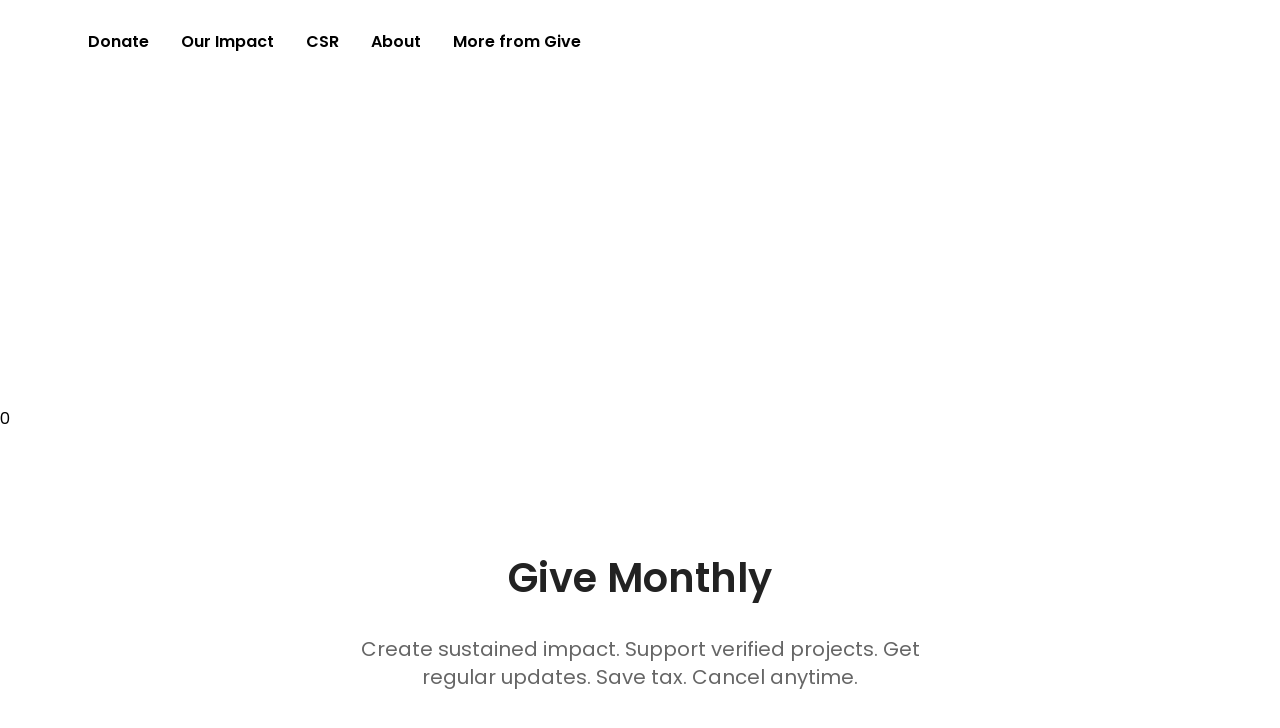

--- FILE ---
content_type: text/html; charset=utf-8
request_url: https://give.do/
body_size: 40701
content:
<!DOCTYPE html><html><head><meta charSet="utf-8"/><link rel="apple-touch-icon" sizes="180x180" href="https://cfstatic.give.do/e501c4e4-668c-44b5-8a41-40a54cb18787.png" type="image/png"/><link rel="icon" sizes="32x32" href="https://cfstatic.give.do/ab41e329-d5bf-456a-9e01-45fbd8039e65.png" type="image/png"/><link rel="icon" sizes="16x16" href="https://cfstatic.give.do/2b88458a-3351-4aee-badb-be58b8cf9094.png" type="image/png"/><script defer="" async="" type="text/javascript" src="https://cfstatic.give.do/analytics/index.js?ID=GTM-5SZL6HS" data-react-helmet="true"></script><link rel="stylesheet" media="print" id="poppins-font" data-href="https://fonts.googleapis.com/css2?family=Poppins:wght@400;500;600&amp;display=swap" data-optimized-fonts="true"/><noscript><link href="https://fonts.googleapis.com/css2?family=Poppins:wght@400;500;600&amp;display=swap" rel="stylesheet"/></noscript><script>
              try {
                document.getElementById('poppins-font').onload = function() {
                  this.media = 'all';
                };
              } catch(e) {
                console.error('Error loading font-element', e?.message);
              }              
            </script><title>Give.do | India’s best online donation platform</title><meta name="apple-mobile-web-app-title" content="Give"/><meta name="application-name" content="Give"/><meta name="msapplication-TileColor" content="#E7424B"/><meta name="theme-color" content="#E7424B"/><meta name="description" content="Discover social causes and give easily to fundraisers by verified NGOs. Donate to causes related to children, elderly, animal, environment, etc. on give.do"/><meta property="og:type" content="website"/><meta property="og:title" content="Give"/><meta property="og:description" content="Discover social causes and give easily to fundraisers by verified NGOs. Donate to causes related to children, elderly, animal, environment, etc. on give.do"/><meta property="og:image" content="https://cfstatic.give.do/8961e30a-3b12-42a2-8c7f-783dedebbaa9.png"/><meta property="og:url" content="https://give.do"/><meta property="twitter:card" content="summary_large_image"/><meta property="twitter:url" content="https://give.do"/><meta property="twitter:creator" content="GiveIndia"/><meta property="twitter:title" content="Give"/><meta property="twitter:description" content="Discover social causes and give easily to fundraisers by verified NGOs. Donate to causes related to children, elderly, animal, environment, etc. on give.do"/><meta property="twitter:image" content="https://cfstatic.give.do/3d1f7095-3493-4157-8f11-d91857b78bc8.png"/><meta name="viewport" content="width=device-width, initial-scale=1"/><meta name="next-head-count" content="27"/><link rel="preconnect" href="https://fonts.gstatic.com" crossorigin /><link rel="preload" href="/_next/static/media/4c285fdca692ea22-s.p.woff2" as="font" type="font/woff2" crossorigin="anonymous" data-next-font="size-adjust"/><link rel="preload" href="/_next/static/media/eafabf029ad39a43-s.p.woff2" as="font" type="font/woff2" crossorigin="anonymous" data-next-font="size-adjust"/><link rel="preload" href="/_next/static/media/8888a3826f4a3af4-s.p.woff2" as="font" type="font/woff2" crossorigin="anonymous" data-next-font="size-adjust"/><link rel="preload" href="/_next/static/media/b957ea75a84b6ea7-s.p.woff2" as="font" type="font/woff2" crossorigin="anonymous" data-next-font="size-adjust"/><link rel="preload" href="/_next/static/css/9682eb4e290b2fde.css" as="style"/><link rel="stylesheet" href="/_next/static/css/9682eb4e290b2fde.css" data-n-g=""/><link rel="preload" href="/_next/static/css/47acce116e0f1ff9.css" as="style"/><link rel="stylesheet" href="/_next/static/css/47acce116e0f1ff9.css" data-n-p=""/><link rel="preload" href="/_next/static/css/63506355d2c9a180.css" as="style"/><link rel="stylesheet" href="/_next/static/css/63506355d2c9a180.css" data-n-p=""/><link rel="preload" href="/_next/static/css/e2875082168f6794.css" as="style"/><link rel="stylesheet" href="/_next/static/css/e2875082168f6794.css" data-n-p=""/><noscript data-n-css=""></noscript><script defer="" nomodule="" src="/_next/static/chunks/polyfills-c67a75d1b6f99dc8.js"></script><script src="/_next/static/chunks/webpack-67ad29ae2b837177.js" defer=""></script><script src="/_next/static/chunks/framework-ca706bf673a13738.js" defer=""></script><script src="/_next/static/chunks/main-181195c1242a9914.js" defer=""></script><script src="/_next/static/chunks/pages/_app-21a6bb36696c0f50.js" defer=""></script><script src="/_next/static/chunks/2afdc4b5-637cd07707f55fb1.js" defer=""></script><script src="/_next/static/chunks/fec483df-054178f012610339.js" defer=""></script><script src="/_next/static/chunks/6169-be20dd9367ec93df.js" defer=""></script><script src="/_next/static/chunks/7757-80ed6a158a958c09.js" defer=""></script><script src="/_next/static/chunks/4620-ba92dcb7cffe31d5.js" defer=""></script><script src="/_next/static/chunks/9614-1a9f62c0dc39e414.js" defer=""></script><script src="/_next/static/chunks/6111-bcfa43afaad80734.js" defer=""></script><script src="/_next/static/chunks/4494-756501f96b76c368.js" defer=""></script><script src="/_next/static/chunks/3687-2fb2245ca3ee5c3d.js" defer=""></script><script src="/_next/static/chunks/5687-e4e7ce71e626506e.js" defer=""></script><script src="/_next/static/chunks/1113-f05c8b8f9def1b9c.js" defer=""></script><script src="/_next/static/chunks/5335-ce3ddfec4a04703a.js" defer=""></script><script src="/_next/static/chunks/pages/homepage-db77756d959474f6.js" defer=""></script><script src="/_next/static/zyFdOrPNaOxuMrkVDE7FB/_buildManifest.js" defer=""></script><script src="/_next/static/zyFdOrPNaOxuMrkVDE7FB/_ssgManifest.js" defer=""></script><style data-href="https://fonts.googleapis.com/css2?family=Poppins:wght@400;500;600&display=swap">@font-face{font-family:'Poppins';font-style:normal;font-weight:400;font-display:swap;src:url(https://fonts.gstatic.com/l/font?kit=pxiEyp8kv8JHgFVrFJM&skey=87759fb096548f6d&v=v24) format('woff')}@font-face{font-family:'Poppins';font-style:normal;font-weight:500;font-display:swap;src:url(https://fonts.gstatic.com/l/font?kit=pxiByp8kv8JHgFVrLGT9V1g&skey=d4526a9b64c21b87&v=v24) format('woff')}@font-face{font-family:'Poppins';font-style:normal;font-weight:600;font-display:swap;src:url(https://fonts.gstatic.com/l/font?kit=pxiByp8kv8JHgFVrLEj6V1g&skey=ce7ef9d62ca89319&v=v24) format('woff')}@font-face{font-family:'Poppins';font-style:normal;font-weight:400;font-display:swap;src:url(https://fonts.gstatic.com/s/poppins/v24/pxiEyp8kv8JHgFVrJJbecnFHGPezSQ.woff2) format('woff2');unicode-range:U+0900-097F,U+1CD0-1CF9,U+200C-200D,U+20A8,U+20B9,U+20F0,U+25CC,U+A830-A839,U+A8E0-A8FF,U+11B00-11B09}@font-face{font-family:'Poppins';font-style:normal;font-weight:400;font-display:swap;src:url(https://fonts.gstatic.com/s/poppins/v24/pxiEyp8kv8JHgFVrJJnecnFHGPezSQ.woff2) format('woff2');unicode-range:U+0100-02BA,U+02BD-02C5,U+02C7-02CC,U+02CE-02D7,U+02DD-02FF,U+0304,U+0308,U+0329,U+1D00-1DBF,U+1E00-1E9F,U+1EF2-1EFF,U+2020,U+20A0-20AB,U+20AD-20C0,U+2113,U+2C60-2C7F,U+A720-A7FF}@font-face{font-family:'Poppins';font-style:normal;font-weight:400;font-display:swap;src:url(https://fonts.gstatic.com/s/poppins/v24/pxiEyp8kv8JHgFVrJJfecnFHGPc.woff2) format('woff2');unicode-range:U+0000-00FF,U+0131,U+0152-0153,U+02BB-02BC,U+02C6,U+02DA,U+02DC,U+0304,U+0308,U+0329,U+2000-206F,U+20AC,U+2122,U+2191,U+2193,U+2212,U+2215,U+FEFF,U+FFFD}@font-face{font-family:'Poppins';font-style:normal;font-weight:500;font-display:swap;src:url(https://fonts.gstatic.com/s/poppins/v24/pxiByp8kv8JHgFVrLGT9Z11lFd2JQEl8qw.woff2) format('woff2');unicode-range:U+0900-097F,U+1CD0-1CF9,U+200C-200D,U+20A8,U+20B9,U+20F0,U+25CC,U+A830-A839,U+A8E0-A8FF,U+11B00-11B09}@font-face{font-family:'Poppins';font-style:normal;font-weight:500;font-display:swap;src:url(https://fonts.gstatic.com/s/poppins/v24/pxiByp8kv8JHgFVrLGT9Z1JlFd2JQEl8qw.woff2) format('woff2');unicode-range:U+0100-02BA,U+02BD-02C5,U+02C7-02CC,U+02CE-02D7,U+02DD-02FF,U+0304,U+0308,U+0329,U+1D00-1DBF,U+1E00-1E9F,U+1EF2-1EFF,U+2020,U+20A0-20AB,U+20AD-20C0,U+2113,U+2C60-2C7F,U+A720-A7FF}@font-face{font-family:'Poppins';font-style:normal;font-weight:500;font-display:swap;src:url(https://fonts.gstatic.com/s/poppins/v24/pxiByp8kv8JHgFVrLGT9Z1xlFd2JQEk.woff2) format('woff2');unicode-range:U+0000-00FF,U+0131,U+0152-0153,U+02BB-02BC,U+02C6,U+02DA,U+02DC,U+0304,U+0308,U+0329,U+2000-206F,U+20AC,U+2122,U+2191,U+2193,U+2212,U+2215,U+FEFF,U+FFFD}@font-face{font-family:'Poppins';font-style:normal;font-weight:600;font-display:swap;src:url(https://fonts.gstatic.com/s/poppins/v24/pxiByp8kv8JHgFVrLEj6Z11lFd2JQEl8qw.woff2) format('woff2');unicode-range:U+0900-097F,U+1CD0-1CF9,U+200C-200D,U+20A8,U+20B9,U+20F0,U+25CC,U+A830-A839,U+A8E0-A8FF,U+11B00-11B09}@font-face{font-family:'Poppins';font-style:normal;font-weight:600;font-display:swap;src:url(https://fonts.gstatic.com/s/poppins/v24/pxiByp8kv8JHgFVrLEj6Z1JlFd2JQEl8qw.woff2) format('woff2');unicode-range:U+0100-02BA,U+02BD-02C5,U+02C7-02CC,U+02CE-02D7,U+02DD-02FF,U+0304,U+0308,U+0329,U+1D00-1DBF,U+1E00-1E9F,U+1EF2-1EFF,U+2020,U+20A0-20AB,U+20AD-20C0,U+2113,U+2C60-2C7F,U+A720-A7FF}@font-face{font-family:'Poppins';font-style:normal;font-weight:600;font-display:swap;src:url(https://fonts.gstatic.com/s/poppins/v24/pxiByp8kv8JHgFVrLEj6Z1xlFd2JQEk.woff2) format('woff2');unicode-range:U+0000-00FF,U+0131,U+0152-0153,U+02BB-02BC,U+02C6,U+02DA,U+02DC,U+0304,U+0308,U+0329,U+2000-206F,U+20AC,U+2122,U+2191,U+2193,U+2212,U+2215,U+FEFF,U+FFFD}</style></head><body><div id="__next"><!--$--><!--/$--><div class="MuiBox-root mui-0"><div class="MuiBox-root mui-0" id="fr-desktop-navbar" style="position:fixed;width:100%;background:#fff;z-index:99;height:86px;top:0px"><div class="MuiBox-root mui-0" style="display:flex;flex-direction:row;width:1216px;margin:0 auto;align-items:center;padding:18px 16px"><div class="HomepageHeader_logo__KaYRV MuiBox-root mui-0"><div class="slider-img-wrapper" style="background:#F8F1F1;cursor:pointer"><span class=" lazy-load-image-background blur" style="color:transparent;display:inline-block;height:48;width:158"><span class="" style="display:inline-block;width:158;height:48"></span></span></div><div></div></div><div class="MuiBox-root mui-0" style="display:flex;flex-grow:1;width:100%"><div class="MuiBox-root mui-0" style="display:flex;flex-grow:1;justify-content:end;margin-right:0px"><ul class="DesktopHomepageMenu_navItems__5vJv9"><li class="DesktopHomepageMenu_navItem_active__40ENn"><div class="MuiBox-root mui-mp6m8h"><div class="DesktopHomepageMenu_mainOptionContainer__A9VS4 MuiBox-root mui-0"><div class="DesktopHomepageMenu_dropdownMenuBox__EsOd_" style="position:relative"><div class="MuiBox-root mui-0" style="display:flex"><p class="MuiTypography-root MuiTypography-body1 DesktopHomepageMenu_mainMenuText__W0kNs mui-jsvbyi">Donate</p><svg class="MuiSvgIcon-root MuiSvgIcon-fontSizeMedium DesktopHomepageMenu_profileDropdownIcon__HcVyq mui-vubbuv" focusable="false" aria-hidden="true" viewBox="0 0 24 24" data-testid="ExpandMoreRoundedIcon"><path d="M15.88 9.29 12 13.17 8.12 9.29a.9959.9959 0 0 0-1.41 0c-.39.39-.39 1.02 0 1.41l4.59 4.59c.39.39 1.02.39 1.41 0l4.59-4.59c.39-.39.39-1.02 0-1.41-.39-.38-1.03-.39-1.42 0"></path></svg></div><div style="position:absolute;top:40px"><div class="DesktopHomepageMenu_h_dropdown__3bxl2 DesktopHomepageMenu_donate_dropdown__2sjy8 MuiBox-root mui-0" style="display:none;opacity:0"><div class="MuiBox-root mui-0" style="display:flex;flex-direction:row;padding:32px;gap:32px;border-radius:16px;width:max-content"><div class="MuiBox-root mui-0" style="width:532px;display:flex;flex-direction:column;align-items:flex-start;gap:16px"><div class="MuiBox-root mui-0" style="display:flex;flex-direction:column;width:100%"><p class="MuiTypography-root MuiTypography-body1 DesktopHomepageMenu_itemHeading__2_pdz mui-jsvbyi">TO OUR MONTHLY MISSIONS</p><hr class="MuiDivider-root MuiDivider-fullWidth mui-39bbo6"/></div><div class="MuiBox-root mui-0" style="height:246px;display:flex;flex-direction:column;flex-wrap:wrap"><div class="DesktopHomepageMenu_optionWrapper__flgx9 MuiBox-root mui-0"><div class="DesktopHomepageMenu_optionContainer__cFKlh DesktopHomepageMenu_optionContainerWithoutIcon__EYt_y MuiBox-root mui-0"><p class="MuiTypography-root MuiTypography-body1 DesktopHomepageMenu_optionText__uv_6D mui-jsvbyi">No Child Orphaned</p></div></div><div class="DesktopHomepageMenu_optionWrapper__flgx9 MuiBox-root mui-0"><div class="DesktopHomepageMenu_optionContainer__cFKlh DesktopHomepageMenu_optionContainerWithoutIcon__EYt_y MuiBox-root mui-0"><p class="MuiTypography-root MuiTypography-body1 DesktopHomepageMenu_optionText__uv_6D mui-jsvbyi">Protect Abandoned Elders</p></div></div><div class="DesktopHomepageMenu_optionWrapper__flgx9 MuiBox-root mui-0"><div class="DesktopHomepageMenu_optionContainer__cFKlh DesktopHomepageMenu_optionContainerWithoutIcon__EYt_y MuiBox-root mui-0"><p class="MuiTypography-root MuiTypography-body1 DesktopHomepageMenu_optionText__uv_6D mui-jsvbyi">Safe Water for All<span>NEW</span></p></div></div><div class="DesktopHomepageMenu_optionWrapper__flgx9 MuiBox-root mui-0"><div class="DesktopHomepageMenu_optionContainer__cFKlh DesktopHomepageMenu_optionContainerWithoutIcon__EYt_y MuiBox-root mui-0"><p class="MuiTypography-root MuiTypography-body1 DesktopHomepageMenu_optionText__uv_6D mui-jsvbyi">End Period Poverty</p></div></div><div class="DesktopHomepageMenu_optionWrapper__flgx9 MuiBox-root mui-0"><div class="DesktopHomepageMenu_optionContainer__cFKlh DesktopHomepageMenu_optionContainerWithoutIcon__EYt_y MuiBox-root mui-0"><p class="MuiTypography-root MuiTypography-body1 DesktopHomepageMenu_optionText__uv_6D mui-jsvbyi">Stop Animal Cruelty<span>NEW</span></p></div></div><div class="DesktopHomepageMenu_optionWrapper__flgx9 MuiBox-root mui-0"><div class="DesktopHomepageMenu_optionContainer__cFKlh DesktopHomepageMenu_optionContainerWithoutIcon__EYt_y MuiBox-root mui-0"><p class="MuiTypography-root MuiTypography-body1 DesktopHomepageMenu_optionText__uv_6D mui-jsvbyi">Feed the Hungry</p></div></div><div class="DesktopHomepageMenu_optionWrapper__flgx9 MuiBox-root mui-0"><div class="DesktopHomepageMenu_optionContainer__cFKlh DesktopHomepageMenu_optionContainerWithoutIcon__EYt_y MuiBox-root mui-0"><p class="MuiTypography-root MuiTypography-body1 DesktopHomepageMenu_optionText__uv_6D mui-jsvbyi">Right to Clean Air<span>NEW</span></p></div></div><div class="DesktopHomepageMenu_optionWrapper__flgx9 MuiBox-root mui-0"><div class="DesktopHomepageMenu_optionContainer__cFKlh DesktopHomepageMenu_optionContainerWithoutIcon__EYt_y MuiBox-root mui-0"><p class="MuiTypography-root MuiTypography-body1 DesktopHomepageMenu_optionText__uv_6D mui-jsvbyi">Manage India&#x27;s Waste</p></div></div><div class="DesktopHomepageMenu_optionWrapper__flgx9 MuiBox-root mui-0"><div class="DesktopHomepageMenu_optionContainer__cFKlh DesktopHomepageMenu_optionContainerWithoutIcon__EYt_y MuiBox-root mui-0"><p class="MuiTypography-root MuiTypography-body1 DesktopHomepageMenu_optionText__uv_6D mui-jsvbyi">Every Girl in School</p></div></div></div></div><div class="MuiBox-root mui-0" style="width:176px;display:flex;flex-direction:column;align-items:flex-start;gap:16px"><div class="MuiBox-root mui-0" style="display:flex;flex-direction:column;width:100%"><p class="MuiTypography-root MuiTypography-body1 DesktopHomepageMenu_itemHeading__2_pdz mui-jsvbyi">TO A CAUSE</p><hr class="MuiDivider-root MuiDivider-fullWidth mui-39bbo6"/></div><div class="MuiBox-root mui-0" style="height:246px;display:flex;flex-direction:column;flex-wrap:wrap"><div class="DesktopHomepageMenu_optionWrapper__flgx9 MuiBox-root mui-0"><div class="DesktopHomepageMenu_optionContainer__cFKlh DesktopHomepageMenu_optionContainerWithIcon__EaW1E MuiBox-root mui-0"><svg viewBox="0 0 48 48" width="20" height="20" fill="none" xmlns="http://www.w3.org/2000/svg"><path d="M45.9029 22.1875C45.6355 21.5646 44.8963 21.2697 44.2534 21.5272C39.9796 23.2401 36.5471 23.3441 33.8925 22.7703C33.8284 22.7505 33.7634 22.7386 33.6984 22.7297C29.1688 21.6799 26.9752 18.6573 26.8266 18.4451C26.4389 17.8855 25.6552 17.7347 25.0783 18.1072C24.4975 18.4806 24.3391 19.2382 24.7259 19.7992C24.763 19.8541 26.9561 22.932 31.382 24.5465C30.811 26.1148 29.842 29.1274 29.581 32.1486C29.581 32.1486 29.8435 32.1978 30.2864 32.2668C30.0703 34.3289 30.0151 35.9005 30.0117 36.0489C29.9902 36.7229 30.5377 37.2854 31.2339 37.3062C31.2471 37.3062 31.2608 37.3071 31.2735 37.3071C31.953 37.3071 32.5128 36.7853 32.5343 36.1245C32.5358 36.0896 32.5886 34.5662 32.7939 32.5678C33.5033 32.6288 34.2757 32.6747 35.0594 32.6813C36.5588 35.9775 38.5735 37.6157 38.7119 37.7254C38.9461 37.9097 39.2282 37.9995 39.5078 37.9995C39.8745 37.9995 40.2377 37.8464 40.4885 37.55C40.928 37.0278 40.8468 36.2592 40.3061 35.8329C40.2812 35.8135 38.9549 34.7297 37.7722 32.5125C38.4699 32.4043 39.1133 32.2384 39.653 31.9926C39.653 31.9926 38.4005 28.2937 38.3159 25.4578C40.3785 25.3051 42.6772 24.8013 45.2209 23.7823C45.8653 23.5247 46.1708 22.81 45.9029 22.1875ZM22.9243 18.1119C22.3464 17.7375 21.5637 17.8864 21.1741 18.4437C21.0333 18.6455 18.8397 21.679 14.3009 22.7301C14.2349 22.7396 14.1694 22.7519 14.1048 22.7713C11.4507 23.3441 8.01918 23.2396 3.74583 21.5272C3.10197 21.2692 2.36277 21.5646 2.09682 22.1875C1.8294 22.81 2.13495 23.5247 2.7793 23.7823C5.89644 25.0315 8.64935 25.5155 11.0444 25.5155C11.0723 25.5155 11.0982 25.5117 11.126 25.5117C11.2835 26.4934 11.4604 27.9628 11.4282 29.5136C10.2627 33.7065 7.83096 35.7232 7.68869 35.8372C7.15238 36.2625 7.0727 37.0287 7.51171 37.5505C7.76153 37.8469 8.12429 38 8.49095 38C8.77157 38 9.05317 37.9102 9.28783 37.7259C9.45014 37.5978 12.2241 35.3395 13.6829 30.7359C14.0994 30.6583 14.5336 30.5983 14.9613 30.5714C15.373 33.463 15.4644 36.0787 15.4659 36.1245C15.4874 36.7848 16.0477 37.3076 16.7267 37.3076C16.7399 37.3076 16.7526 37.3066 16.7668 37.3066C17.4625 37.2858 18.0095 36.7234 17.9885 36.0494C17.9831 35.8575 17.8942 33.2938 17.4791 30.3592C17.4874 29.0216 17.4762 26.3743 17.3012 24.2804C21.2694 22.6162 23.2392 19.8512 23.2748 19.7992C23.6586 19.2392 23.5017 18.4862 22.9243 18.1119ZM12.7428 22.3879C15.3593 22.3879 17.4801 20.3376 17.4801 17.808C17.4801 15.2784 15.3593 13.228 12.7428 13.228C10.1263 13.228 8.005 15.2784 8.005 17.808C8.005 20.3376 10.1268 22.3879 12.7428 22.3879ZM32.3295 14.325C32.4214 14.4829 32.3989 14.6833 32.2767 14.8213C31.779 15.379 31.4177 16.0587 31.2456 16.8372C30.6771 19.4107 32.4639 21.9408 35.2022 22.3284C37.6491 22.6744 40.0035 21.0796 40.5144 18.741C40.6826 17.972 40.6391 17.2115 40.4215 16.5087C40.3687 16.3366 40.4333 16.1466 40.5819 16.0388C41.9317 15.0557 40.6601 19.6196 45.4971 18.5855C42.5139 17.9105 43.9933 15.2713 43.6267 14.2054C43.2756 13.2077 41.435 12.321 39.784 14.8553C39.7244 14.9484 39.5904 14.956 39.5185 14.8714C38.8639 14.1019 37.957 13.5409 36.8707 13.3159C35.7928 13.0928 34.7206 13.245 33.8049 13.6827C33.7037 13.7314 33.5854 13.6718 33.5698 13.5636C33.1278 10.6029 31.0711 10.6837 30.3295 11.456C29.5433 12.2837 29.7765 15.2769 26.7689 14.7135C30.7333 17.5669 31.5096 12.9146 32.3295 14.325Z" fill="#747474"></path></svg><p class="MuiTypography-root MuiTypography-body1 DesktopHomepageMenu_optionText__uv_6D mui-jsvbyi">Children</p></div></div><div class="DesktopHomepageMenu_optionWrapper__flgx9 MuiBox-root mui-0"><div class="DesktopHomepageMenu_optionContainer__cFKlh DesktopHomepageMenu_optionContainerWithIcon__EaW1E MuiBox-root mui-0"><svg width="20" height="20" viewBox="0 0 48 48" fill="none" xmlns="http://www.w3.org/2000/svg"><path d="M40.6174 9.35248C36.1066 4.88326 28.7938 4.88326 24.283 9.35248L24.0002 9.63266L23.7169 9.35192C19.2067 4.88269 11.8938 4.88269 7.38307 9.35192C2.87231 13.8211 2.87231 21.0666 7.38307 25.5353L7.66585 25.816L24.0002 42L40.3346 25.8166L40.6174 25.5359C45.1275 21.0666 45.1275 13.8211 40.6174 9.35248ZM32.7749 26.1772H27.213V31.6884H20.788V26.1772H15.2261V19.8118H20.788V14.3006H27.213V19.8118H32.7749V26.1772Z" fill="#747474"></path></svg><p class="MuiTypography-root MuiTypography-body1 DesktopHomepageMenu_optionText__uv_6D mui-jsvbyi">Health</p></div></div><div class="DesktopHomepageMenu_optionWrapper__flgx9 MuiBox-root mui-0"><div class="DesktopHomepageMenu_optionContainer__cFKlh DesktopHomepageMenu_optionContainerWithIcon__EaW1E MuiBox-root mui-0"><svg width="20" height="20" viewBox="0 0 48 48" fill="none" xmlns="http://www.w3.org/2000/svg"><path d="M35.5566 33.3376C33.9856 30.6123 32.1528 27.9695 29.5346 26.2353C29.2727 26.0701 29.0982 25.9875 28.8364 25.8223C25.0835 23.9229 20.1088 25.6572 18.1014 27.5566C16.705 28.878 13.3886 32.4291 12.254 36.641C12.1667 37.0539 11.2939 40.605 13.3886 42.2567C13.9995 42.7522 14.8722 43 15.9196 43C17.1414 43 18.6251 42.6697 20.3706 41.9264C23.338 40.6876 25.869 40.3573 27.9636 41.018C28.5745 41.1831 29.1855 41.5135 29.8837 41.8438C30.6692 42.2567 31.4546 42.6697 32.2401 42.8348C33.8111 43.1652 35.993 42.5045 37.1276 41.3483C39.1349 39.2837 37.2148 36.1455 35.993 34.0808C35.8184 33.8331 35.6439 33.5853 35.5566 33.3376Z" fill="#747474"></path><path d="M15.4803 18.3597C16.5053 19.3957 17.6156 20 18.726 20C18.8968 20 19.1531 20 19.3239 19.9137C20.6905 19.6547 21.7155 18.6187 22.3988 16.9784C22.9967 15.4245 23.1675 13.5252 22.8259 11.5396C22.4842 9.64029 21.6301 7.82734 20.5197 6.61871C19.3239 5.32374 17.9573 4.80576 16.6761 5.06475C15.3095 5.32374 14.2845 6.35971 13.6012 8C13.0033 9.55396 12.8325 11.4532 13.1741 13.4388C13.5158 15.4245 14.3699 17.1511 15.4803 18.3597Z" fill="#747474"></path><path d="M29.3693 19.9098C29.5502 19.9098 29.7311 20 30.0025 20C31.2689 20 32.5353 19.3689 33.5304 18.287C34.7064 17.0248 35.5205 15.2216 35.8824 13.3282C36.1538 11.3448 35.9728 9.45142 35.1587 7.91872C34.3446 6.2057 33.0781 5.21395 31.6308 5.03364C30.1834 4.85332 28.6456 5.39427 27.4696 6.74665C26.2936 8.00888 25.4795 9.81205 25.1176 11.7054C24.8462 13.6889 25.0272 15.5822 25.8413 17.1149C26.6554 18.7378 27.9219 19.7295 29.3693 19.9098Z" fill="#747474"></path><path d="M43.9629 20.3846C43.8768 18.6447 43.1026 17.2711 41.9842 16.5385C40.7798 15.8059 39.3173 15.8059 37.8548 16.6301C36.3923 17.3627 35.1018 18.7363 34.2415 20.3846C33.2952 22.1246 32.8651 23.9561 33.0371 25.6044C33.1232 27.3443 33.8974 28.718 35.0158 29.4506C35.618 29.8169 36.2202 30 36.9085 30C37.5967 30 38.371 29.8169 39.1452 29.4506C40.6077 28.718 41.8982 27.3443 42.7585 25.696C43.7048 23.9561 44.1349 22.1246 43.9629 20.3846Z" fill="#747474"></path><path d="M15.9012 27.0549C16.1647 25.441 15.9012 23.5582 15.1108 21.8546C14.3204 20.151 13.0908 18.7165 11.6856 17.8199C10.1926 16.9233 8.78742 16.7439 7.47006 17.3716C6.24052 17.9992 5.36228 19.2544 5.0988 20.958C4.83533 22.5719 5.0988 24.4548 5.88922 26.1583C6.67964 27.8619 7.90918 29.2964 9.31437 30.1931C10.1926 30.731 11.0709 31 11.9491 31C12.476 31 13.003 30.9103 13.5299 30.6414C14.7595 30.0137 15.6377 28.7585 15.9012 27.0549Z" fill="#747474"></path></svg><p class="MuiTypography-root MuiTypography-body1 DesktopHomepageMenu_optionText__uv_6D mui-jsvbyi">Animals</p></div></div><div class="DesktopHomepageMenu_optionWrapper__flgx9 MuiBox-root mui-0"><div class="DesktopHomepageMenu_optionContainer__cFKlh DesktopHomepageMenu_optionContainerWithIcon__EaW1E MuiBox-root mui-0"><svg width="20" height="20" viewBox="0 0 48 48" fill="none" xmlns="http://www.w3.org/2000/svg"><path d="M30.496 13.1497C32.9143 13.1497 34.8748 11.1892 34.8748 8.7709C34.8748 6.35255 32.9143 4.39209 30.496 4.39209C28.0776 4.39209 26.1172 6.35255 26.1172 8.7709C26.1172 11.1892 28.0776 13.1497 30.496 13.1497Z" fill="#747474"></path><path d="M33.8429 21.9591L28.9763 19.9332L28.2521 14.7873C28.2321 14.6486 28.1883 14.5206 28.1343 14.3984C27.9868 13.4152 27.4484 12.4942 26.5606 11.8921C24.874 10.7483 22.58 11.1888 21.4361 12.8758L14.6362 22.9019C14.1767 23.5795 13.9771 24.3544 14.0073 25.1142C14.0054 25.1609 14 25.2057 14 25.2529V39.7313C14 41.5752 15.4943 43.0695 17.3381 43.0695C19.1819 43.0695 20.6768 41.5752 20.6768 39.7313V27.1328C20.6987 27.1021 20.723 27.0748 20.7439 27.0432L25.9215 19.409L26.1717 21.1837C26.2486 21.7323 26.621 22.1616 27.1038 22.3485C27.1126 22.3524 27.1199 22.3582 27.1286 22.3616L32.7092 24.6834C32.7613 24.7053 32.8158 24.7161 32.8689 24.7321V43.0695H33.5761V24.7652C34.0371 24.6693 34.444 24.3559 34.6387 23.8886C34.9512 23.1361 34.5959 22.2721 33.8429 21.9591Z" fill="#747474"></path></svg><p class="MuiTypography-root MuiTypography-body1 DesktopHomepageMenu_optionText__uv_6D mui-jsvbyi">Elderly</p></div></div><div class="DesktopHomepageMenu_optionWrapper__flgx9 MuiBox-root mui-0"><div class="DesktopHomepageMenu_optionContainer__cFKlh DesktopHomepageMenu_optionContainerWithIcon__EaW1E MuiBox-root mui-0"><svg width="20" height="20" class="MuiSvgIcon-root MuiSvgIcon-fontSizeMedium css-dhaba5" focusable="false" aria-hidden="true" viewBox="0 0 24 24" data-testid="MoreHorizIcon"><path fill="#747474" d="M6 10c-1.1 0-2 .9-2 2s.9 2 2 2 2-.9 2-2-.9-2-2-2m12 0c-1.1 0-2 .9-2 2s.9 2 2 2 2-.9 2-2-.9-2-2-2m-6 0c-1.1 0-2 .9-2 2s.9 2 2 2 2-.9 2-2-.9-2-2-2"></path></svg><p class="MuiTypography-root MuiTypography-body1 DesktopHomepageMenu_optionText__uv_6D mui-jsvbyi">More</p></div></div></div></div><div class="MuiBox-root mui-0" style="width:176px;display:flex;flex-direction:column;align-items:flex-start;gap:16px"><div class="MuiBox-root mui-0" style="display:flex;flex-direction:column;width:100%"><p class="MuiTypography-root MuiTypography-body1 DesktopHomepageMenu_itemHeading__2_pdz mui-jsvbyi">TO NGOs IN YOUR AREA</p><hr class="MuiDivider-root MuiDivider-fullWidth mui-39bbo6"/></div><div class="MuiBox-root mui-0" style="height:246px;display:flex;flex-direction:column;flex-wrap:wrap"><div class="DesktopHomepageMenu_optionWrapper__flgx9 MuiBox-root mui-0"><div class="DesktopHomepageMenu_optionContainer__cFKlh DesktopHomepageMenu_optionContainerWithIcon__EaW1E MuiBox-root mui-0"><svg xmlns="http://www.w3.org/2000/svg" width="20" height="20" viewBox="0 0 20 20" fill="none"><g clip-path="url(#clip0_999_2489)"><path fill-rule="evenodd" clip-rule="evenodd" d="M5.26667 0.570933V1.1419L5.05573 1.3655C4.90393 1.5264 4.8198 1.6515 4.75573 1.81157C4.66823 2.0301 4.66667 2.04753 4.66667 2.80037V3.56667H5.85207H7.0375L7.02707 2.72343C7.018 1.98773 7.00923 1.86887 6.95833 1.79127C6.92623 1.74237 6.9 1.68093 6.9 1.65473C6.9 1.62857 6.8775 1.5985 6.85 1.58793C6.8225 1.5774 6.8 1.5513 6.8 1.52993C6.8 1.50857 6.725 1.41727 6.63333 1.32703L6.46667 1.16297V0.5815V0H5.86667H5.26667V0.570933ZM13.5333 0.576667V1.15337L13.3538 1.3387C12.9862 1.7182 12.9675 1.78863 12.967 2.79167L12.9667 3.56667H14.1521H15.3376L15.3258 2.74167L15.3141 1.91667L15.2058 1.7144C15.1462 1.60317 15.0156 1.4282 14.9154 1.32563L14.7333 1.13917V0.569567V0H14.1333H13.5333V0.576667ZM3.5223 4.72213C3.51003 4.7344 3.5 5.00443 3.5 5.32223V5.9H4.08303H4.66607L4.6747 7.65833L4.68333 9.41667H10H15.3167L15.3253 7.65833L15.3339 5.9H15.9177H16.5015L16.4924 5.30833L16.4833 4.71667L10.014 4.70823C6.45583 4.70363 3.53457 4.70987 3.5223 4.72213ZM8.23333 7.06667V7.63333H10.0167H11.8V7.06667V6.5H10.0167H8.23333V7.06667ZM0 8.23333V8.83333H0.583333H1.16667V9.13333V9.43333H2.35H3.53333V8.53333V7.63333H1.76667H0V8.23333ZM16.4667 8.53333V9.43333H17.65H18.8333V9.13333V8.83333H19.4167H20V8.23333V7.63333H18.2333H16.4667V8.53333ZM0 11.4667V12.3667H1.76667H3.53333V11.4667V10.5667H1.76667H0V11.4667ZM4.689 10.5888C4.6767 10.6011 4.66667 12.7236 4.66667 15.3056V20H5.84877H7.03083L7.0435 17.175C7.05043 15.6212 7.0658 14.3125 7.07757 14.2667C7.08937 14.2208 7.11327 14.1233 7.13063 14.05C7.19987 13.7579 7.2287 13.6738 7.34103 13.4362C7.46187 13.1807 7.88613 12.6059 7.95667 12.6021C7.97867 12.601 8.00867 12.5813 8.02333 12.5583C8.12293 12.4027 8.7055 12.0526 9.03333 11.9514C9.13417 11.9203 9.23917 11.8862 9.26667 11.8757C9.5799 11.756 10.4201 11.756 10.7333 11.8757C10.7608 11.8862 10.8658 11.9204 10.9667 11.9518C11.5924 12.146 12.2328 12.6798 12.5825 13.2985C12.7042 13.5137 12.8869 14.016 12.9226 14.2333C12.9331 14.2975 12.948 15.6212 12.9556 17.175L12.9695 20H14.1515H15.3336L15.3251 15.2917L15.3167 10.5833L10.014 10.5749C7.09753 10.5703 4.70127 10.5765 4.689 10.5888ZM16.4667 11.4667V12.3667H18.2333H20V11.4667V10.5667H18.2333H16.4667V11.4667ZM9.61667 12.955C9.35663 13.0143 9.25567 13.0558 9.03333 13.1944C8.67627 13.417 8.40153 13.7669 8.26427 14.1739C8.2028 14.3562 8.2 14.4876 8.2 17.1823V20H10.0009H11.8018L11.7916 17.125C11.7805 13.9956 11.7919 14.1872 11.5954 13.8469C11.4905 13.6654 11.1654 13.2969 11.1296 13.319C11.1133 13.329 11.1 13.3221 11.1 13.3036C11.1 13.2526 10.689 13.0334 10.4912 12.979C10.2471 12.9118 9.85327 12.901 9.61667 12.955ZM0 16.75V20H0.6H1.2V18.1728C1.2 16.042 1.21483 15.8994 1.47767 15.5C1.704 15.1561 2.15943 14.8304 2.5218 14.7532C2.7949 14.695 3.17557 14.7087 3.45833 14.787L3.53333 14.8078V14.1539V13.5H1.76667H0V16.75ZM16.4667 14.1536V14.8072L16.5583 14.7838C16.7553 14.7335 16.7911 14.7285 17.0246 14.7184C17.3349 14.7049 17.5261 14.7458 17.8237 14.8892C18.0928 15.0188 18.4577 15.3472 18.5304 15.525C18.5548 15.5846 18.5867 15.6333 18.6014 15.6333C18.6421 15.6333 18.7259 15.9169 18.7824 16.246C18.8236 16.4855 18.8333 16.8723 18.8333 18.271V20H19.4167H20V16.75V13.5H18.2333H16.4667V14.1536ZM2.74167 15.8732C2.6821 15.8933 2.63333 15.9225 2.63333 15.9382C2.63333 15.9538 2.6126 15.9667 2.5873 15.9667C2.56197 15.9667 2.4982 16.0229 2.44563 16.0917L2.35 16.2167L2.3406 18.1083L2.33123 20H2.9331H3.53493L3.5258 18.1225L3.51667 16.2451L3.42477 16.1062C3.28547 15.8958 2.9823 15.7924 2.74167 15.8732ZM16.8062 15.905C16.7084 15.9499 16.6312 16.0204 16.5645 16.1254L16.4667 16.2797V18.1399V20H17.0667H17.6667V18.1522C17.6667 17.0489 17.6537 16.2703 17.6346 16.2199C17.5799 16.0761 17.4323 15.9392 17.2735 15.8851C17.0795 15.819 16.9846 15.8231 16.8062 15.905Z" fill="#747474"></path></g><defs><clipPath id="clip0_999_2489"><rect width="20" height="20" fill="white"></rect></clipPath></defs></svg><p class="MuiTypography-root MuiTypography-body1 DesktopHomepageMenu_optionText__uv_6D mui-jsvbyi">Mumbai</p></div></div><div class="DesktopHomepageMenu_optionWrapper__flgx9 MuiBox-root mui-0"><div class="DesktopHomepageMenu_optionContainer__cFKlh DesktopHomepageMenu_optionContainerWithIcon__EaW1E MuiBox-root mui-0"><svg xmlns="http://www.w3.org/2000/svg" width="20" height="20" viewBox="0 0 20 20" fill="none"><path fill-rule="evenodd" fill="#747474" clip-rule="evenodd" d="M9.91669 2.60124C9.82503 2.65271 9.70503 2.71868 9.65003 2.74781C9.59503 2.77694 9.41896 2.87188 9.25876 2.95874C9.09859 3.04561 8.78359 3.21214 8.55876 3.32881C8.33396 3.44551 8.14253 3.55201 8.13336 3.56548C8.12419 3.57898 8.02296 3.63181 7.90836 3.68288L7.70003 3.77578V6.48594C7.70003 8.17354 7.71206 9.20351 7.73189 9.21578C7.74943 9.22661 7.82066 9.21098 7.89023 9.18108C8.02223 9.12431 8.44989 8.97551 8.93336 8.81814C9.08919 8.76744 9.24196 8.71308 9.27283 8.69738C9.30369 8.68171 9.51739 8.60648 9.74769 8.53021L10.1664 8.39154L10.5749 8.52791C10.7996 8.60291 11.1101 8.70984 11.2651 8.76548C11.4201 8.82114 11.5738 8.86668 11.6068 8.86668C11.6397 8.86668 11.6667 8.87958 11.6667 8.89534C11.6667 8.91111 11.8129 8.96671 11.9917 9.01888C12.1705 9.07108 12.3277 9.12941 12.3412 9.14854C12.3547 9.16768 12.3659 9.17024 12.3662 9.15428C12.3665 9.13828 12.3855 9.13994 12.4084 9.15801C12.4313 9.17604 12.4913 9.20068 12.5417 9.21271L12.6334 9.23461L12.6329 6.50898L12.6325 3.78334L12.4246 3.67641C12.3103 3.61758 12.1342 3.52758 12.0334 3.47641C11.9325 3.42521 11.8425 3.37444 11.8334 3.36358C11.8242 3.35271 11.6967 3.28551 11.55 3.21424C11.4034 3.14301 11.2759 3.07588 11.2667 3.06508C11.2575 3.05424 11.175 3.00998 11.0834 2.96668C10.9917 2.92338 10.9092 2.87941 10.9 2.86898C10.856 2.81881 10.1967 2.50048 10.1438 2.50381C10.1106 2.50591 10.0084 2.54974 9.91669 2.60124ZM9.30003 5.66668V6.63334H10.15H11V5.66668V4.70001H10.15H9.30003V5.66668ZM10 8.72361C9.97253 8.73371 9.88873 8.76928 9.81383 8.80264C9.73893 8.83604 9.58573 8.88891 9.47339 8.92014C9.35669 8.95258 9.27793 8.99124 9.28973 9.01028C9.30136 9.02911 9.29356 9.03328 9.27186 9.01984C9.25069 9.00678 9.21463 9.00778 9.19169 9.02208C9.16879 9.03638 9.12753 9.05184 9.10003 9.05641C9.07253 9.06101 8.93753 9.10361 8.80003 9.15111C8.66253 9.19861 8.53129 9.23901 8.50836 9.24094C8.48546 9.24288 8.46669 9.25694 8.46669 9.27224C8.46669 9.28751 8.45543 9.29698 8.44169 9.29324C8.41423 9.28581 7.88989 9.45048 7.78336 9.50001C7.70493 9.53648 7.33893 9.66621 7.26669 9.68318C7.23919 9.68964 7.21293 9.69794 7.20836 9.70161C7.20379 9.70531 7.18876 9.71044 7.17503 9.71301C7.16129 9.71558 7.13503 9.72674 7.11669 9.73781C7.08759 9.75534 6.84573 9.84141 6.80003 9.85048C6.66696 9.87684 6.54663 9.91288 6.53336 9.93028C6.52419 9.94234 6.39669 9.98821 6.25003 10.0323C6.10336 10.0763 5.96086 10.1301 5.93336 10.1518C5.90586 10.1735 5.86599 10.185 5.84476 10.1772C5.82353 10.1695 5.79636 10.1789 5.78446 10.1982C5.77253 10.2175 5.72703 10.2333 5.68336 10.2333C5.63969 10.2333 5.59453 10.2486 5.58303 10.2672C5.57149 10.2858 5.54933 10.2932 5.53376 10.2836C5.51816 10.2739 5.48169 10.2898 5.45273 10.3187C5.40546 10.366 5.40003 10.6884 5.40003 13.4525V16.5336L10.1584 16.5251L14.9167 16.5167V13.4167V10.3168L14.7 10.2397C14.4547 10.1525 13.8339 9.93808 13.7834 9.92308C13.765 9.91764 13.645 9.87904 13.5167 9.83731C13.2173 9.73998 13.2041 9.73588 13.1747 9.73141C13.1611 9.72938 13.135 9.71604 13.1167 9.70181C13.0863 9.67821 12.6057 9.52548 12.5667 9.52701C12.5575 9.52738 12.5313 9.51211 12.5084 9.49311C12.4855 9.47408 12.4665 9.47161 12.4662 9.48761C12.4659 9.50358 12.4547 9.49961 12.4412 9.47874C12.4277 9.45788 12.3042 9.40768 12.1667 9.36721C12.0292 9.32674 11.8717 9.27354 11.8167 9.24898C11.7617 9.22438 11.6192 9.17414 11.5 9.13734C11.3809 9.10051 11.2046 9.03961 11.1083 9.00198C11.012 8.96438 10.9295 8.93458 10.925 8.93581C10.9204 8.93704 10.8745 8.92198 10.8229 8.90234C10.7713 8.88274 10.716 8.86668 10.7 8.86668C10.6841 8.86668 10.6288 8.84918 10.5772 8.82781C10.5256 8.80641 10.4759 8.78641 10.4667 8.78334C10.4575 8.78028 10.4078 8.76028 10.3562 8.73888C10.2594 8.69878 10.0878 8.69141 10 8.72361ZM8.72996 12.075C8.72723 12.4069 8.72843 13.6119 8.73259 14.675L8.73336 14.8667H10.1667H11.6V13.2667V11.6667H10.1667H8.73336L8.72996 12.075ZM3.76916 17.1667L3.76343 17.5H9.99839H16.2334V17.1667V16.8333H10.0041H3.77493L3.76916 17.1667Z"></path></svg><p class="MuiTypography-root MuiTypography-body1 DesktopHomepageMenu_optionText__uv_6D mui-jsvbyi">Bangalore</p></div></div><div class="DesktopHomepageMenu_optionWrapper__flgx9 MuiBox-root mui-0"><div class="DesktopHomepageMenu_optionContainer__cFKlh DesktopHomepageMenu_optionContainerWithIcon__EaW1E MuiBox-root mui-0"><svg xmlns="http://www.w3.org/2000/svg" width="20" height="20" viewBox="0 0 20 20" fill="none"><g clip-path="url(#clip0_999_2502)"><path fill-rule="evenodd" clip-rule="evenodd" d="M6.62509 0.441355C6.40786 0.51293 6.35156 0.578455 6.09134 1.06255C6.06179 1.11755 6.03196 1.16818 6.02509 1.17505C6.01821 1.18193 5.98446 1.2438 5.95009 1.31255C5.91571 1.3813 5.88196 1.44318 5.87509 1.45005C5.85244 1.4727 5.74701 1.6612 5.71779 1.7313C5.70201 1.76913 5.68069 1.80005 5.67039 1.80005C5.66009 1.80005 5.65814 1.81693 5.66604 1.83755C5.67396 1.85818 5.66799 1.87505 5.65276 1.87505C5.63754 1.87505 5.62509 1.891 5.62509 1.91048C5.62509 1.92995 5.61526 1.94963 5.60329 1.95423C5.59129 1.9588 5.55209 2.0209 5.51616 2.0922L5.45086 2.22188L4.29954 2.2297C3.48786 2.23523 3.14296 2.24578 3.13041 2.26543C3.12061 2.28078 3.08889 2.3007 3.05989 2.30973C2.97056 2.33758 2.80916 2.50648 2.75264 2.63125C2.70341 2.73998 2.69946 2.7852 2.70574 3.16875L2.71259 3.58755H10.0126H17.3126L17.3197 3.22505C17.3264 2.87983 17.2964 2.65005 17.2446 2.65005C17.2339 2.65005 17.2269 2.6416 17.2291 2.6313C17.2458 2.55218 17.0701 2.36965 16.9013 2.2909C16.7921 2.23993 16.743 2.2373 15.6661 2.22518L14.5447 2.21255L14.4981 2.12505C14.4724 2.07693 14.4442 2.01788 14.4354 1.9938C14.4265 1.96973 14.4102 1.95005 14.3992 1.95005C14.3881 1.95005 14.3716 1.9163 14.3626 1.87505C14.3535 1.8338 14.3358 1.80005 14.3231 1.80005C14.3104 1.80005 14.3001 1.78578 14.3001 1.76836C14.3001 1.75093 14.2716 1.69468 14.2367 1.64336C14.2018 1.59203 14.1821 1.54988 14.1929 1.54968C14.2037 1.54945 14.2013 1.541 14.1876 1.5309C14.1646 1.514 14.1427 1.4773 14.0278 1.26255C14.0057 1.2213 13.9792 1.1838 13.9688 1.17923C13.9585 1.17463 13.9501 1.15495 13.9501 1.13548C13.9501 1.116 13.937 1.10005 13.9209 1.10005C13.9049 1.10005 13.8986 1.0932 13.907 1.0848C13.9154 1.07643 13.8973 1.0286 13.8667 0.978555C13.8362 0.928505 13.789 0.84443 13.7619 0.791705C13.6942 0.660105 13.5558 0.51778 13.4463 0.467205C13.3621 0.428305 13.0974 0.425205 10.0088 0.42703C8.16839 0.428105 6.64571 0.434555 6.62509 0.441355ZM1.49576 4.15265C1.30939 4.2374 1.27791 4.26213 1.22724 4.36363C1.17479 4.4686 1.17294 4.49765 1.18011 5.09475L1.18759 5.71658L1.25761 5.8083C1.29611 5.85878 1.34299 5.90005 1.36179 5.90005C1.38056 5.90005 1.40061 5.91413 1.40634 5.9313C1.41464 5.95623 3.15564 5.96255 10.0001 5.96255C16.8445 5.96255 18.5855 5.95623 18.5938 5.9313C18.5996 5.91413 18.6189 5.90005 18.6367 5.90005C18.6546 5.90005 18.7014 5.85785 18.7409 5.8063L18.8126 5.71255V5.06255V4.41255L18.7376 4.3073C18.6886 4.23853 18.6366 4.19635 18.5876 4.18563C18.5463 4.17658 18.5051 4.16483 18.496 4.1595C18.4683 4.1433 1.53134 4.13645 1.49576 4.15265ZM2.43759 9.43755V12.3501H4.69384H6.95009L6.95201 11.9438C6.95306 11.7204 6.95959 11.5151 6.96651 11.4876C6.97344 11.4601 6.98829 11.3869 6.99954 11.3251C7.01079 11.2632 7.02771 11.1844 7.03716 11.1501C7.04664 11.1157 7.06291 11.0482 7.07339 11.0001C7.08384 10.9519 7.11571 10.8619 7.14424 10.8001C7.17274 10.7382 7.20396 10.6603 7.21361 10.627C7.24419 10.5217 7.61509 9.95233 7.66586 9.93283C7.68469 9.9256 7.70009 9.90968 7.70009 9.89743C7.70009 9.88515 7.78049 9.79918 7.87876 9.70635C7.97704 9.6135 8.07829 9.51785 8.10376 9.4938C8.12924 9.46975 8.15981 9.45005 8.17169 9.45005C8.18359 9.45005 8.23139 9.4164 8.27794 9.3753C8.32451 9.33418 8.38509 9.29328 8.41259 9.28443C8.44009 9.27555 8.46821 9.2614 8.47509 9.25293C8.50159 9.2203 8.91701 9.02993 9.00009 9.0123C9.04821 9.00213 9.09321 8.98505 9.10009 8.97438C9.10696 8.9637 9.17446 8.94713 9.25009 8.93753C9.32571 8.92795 9.40654 8.90998 9.42969 8.89758C9.45286 8.88518 9.52251 8.87505 9.58446 8.87505C9.64644 8.87505 9.70236 8.86663 9.70871 8.8563C9.72166 8.83535 10.1805 8.8374 10.2698 8.85883C10.3013 8.86638 10.3885 8.87505 10.4636 8.87808C10.5387 8.88113 10.6001 8.89425 10.6001 8.90725C10.6001 8.92025 10.6282 8.9255 10.6626 8.91893C10.697 8.91235 10.7251 8.91668 10.7251 8.92853C10.7251 8.94035 10.7582 8.95005 10.7986 8.95005C10.8391 8.95005 10.8793 8.9616 10.888 8.97573C10.8967 8.98983 10.9171 8.99925 10.9332 8.99665C10.9815 8.98885 11.1001 9.02875 11.1001 9.05275C11.1001 9.06503 11.1189 9.07505 11.1419 9.07505C11.1917 9.07505 11.509 9.22535 11.5209 9.25463C11.5255 9.26585 11.5444 9.27505 11.5629 9.27505C11.5814 9.27505 11.6117 9.28913 11.6302 9.3063C11.6773 9.3499 11.8204 9.45005 11.8357 9.45005C11.8494 9.45005 11.9073 9.50298 12.1538 9.74078C12.3401 9.92048 12.4156 10.0075 12.4817 10.1188C12.5083 10.1635 12.5402 10.2001 12.5526 10.2001C12.5649 10.2001 12.5751 10.2169 12.5751 10.2376C12.5751 10.2582 12.5835 10.2753 12.5938 10.2756C12.6042 10.2759 12.6407 10.3375 12.6751 10.4126C12.7095 10.4876 12.7451 10.5493 12.7544 10.5495C12.7636 10.5498 12.7787 10.5846 12.788 10.6267C12.7972 10.6689 12.8205 10.7336 12.8398 10.7705C12.859 10.8074 12.8748 10.8573 12.8749 10.8813C12.875 10.9054 12.8835 10.9251 12.8938 10.9251C12.9099 10.9252 12.946 11.061 13.0166 11.3876C13.0255 11.4288 13.0376 11.6623 13.0435 11.9063L13.0541 12.3501H15.3084H17.5626V9.43755V6.52505H10.0001H2.43759V9.43755ZM4.77329 7.63433C4.76739 7.63975 4.71196 7.65078 4.65009 7.65888C4.51614 7.6764 4.43209 7.69903 4.36326 7.7361C4.26326 7.79 4.16224 7.86193 4.14259 7.8932C4.13159 7.91073 4.10441 7.92505 4.08219 7.92505C4.05994 7.92505 4.04859 7.93188 4.05691 7.9402C4.06526 7.94855 4.05064 7.97838 4.02444 8.0065C3.99826 8.03463 3.98271 8.06718 3.98994 8.07883C3.99714 8.0905 3.99111 8.10005 3.97656 8.10005C3.96201 8.10005 3.95009 8.11693 3.95009 8.13755C3.95009 8.15818 3.93884 8.17505 3.92509 8.17505C3.91134 8.17505 3.90186 8.18348 3.90406 8.1938C3.90624 8.20413 3.90221 8.22943 3.89509 8.25005C3.83681 8.41893 3.82436 8.48985 3.82959 8.62265C3.83291 8.70648 3.84516 8.77505 3.85684 8.77505C3.86849 8.77505 3.87184 8.7851 3.86424 8.79735C3.85666 8.80963 3.87864 8.88338 3.91306 8.96125C3.97459 9.10038 4.21204 9.37505 4.27079 9.37505C4.28689 9.37505 4.30009 9.38543 4.30009 9.3981C4.30009 9.418 4.41429 9.46643 4.50784 9.4862C4.52419 9.48968 4.55716 9.50098 4.58109 9.51135C4.65184 9.54203 5.08789 9.51273 5.12509 9.4748C5.13196 9.4678 5.18214 9.43968 5.23656 9.4123C5.37794 9.34125 5.60096 9.09805 5.63759 8.97505C5.64784 8.94068 5.66636 8.8998 5.67879 8.8842C5.69124 8.8686 5.70291 8.81518 5.70479 8.76545C5.70666 8.71573 5.71836 8.67505 5.73081 8.67505C5.74326 8.67505 5.74756 8.65535 5.74036 8.6313C5.73316 8.60725 5.72074 8.5277 5.71279 8.45453C5.70481 8.38138 5.68799 8.30263 5.67541 8.27953C5.66281 8.25645 5.63506 8.19818 5.61371 8.15005C5.57231 8.05668 5.36654 7.82505 5.32499 7.82505C5.31129 7.82505 5.30009 7.8138 5.30009 7.80005C5.30009 7.7863 5.28321 7.77505 5.26259 7.77505C5.24196 7.77505 5.22509 7.76193 5.22509 7.74588C5.22509 7.72985 5.21769 7.72413 5.20864 7.73318C5.19959 7.74223 5.17991 7.73993 5.16489 7.7281C5.14986 7.71628 5.07571 7.6929 5.00009 7.67615C4.92446 7.6594 4.84489 7.64093 4.82329 7.6351C4.80166 7.62928 4.77916 7.62893 4.77329 7.63433ZM15.001 7.67455C14.8846 7.69943 14.7852 7.7322 14.7801 7.7474C14.7751 7.7626 14.7569 7.77505 14.7397 7.77505C14.7225 7.77505 14.6756 7.80848 14.6355 7.84935C14.5954 7.89023 14.5498 7.92398 14.5343 7.92435C14.5187 7.92475 14.4985 7.94475 14.4894 7.9688C14.4584 8.05098 14.4133 8.12505 14.3942 8.12505C14.3837 8.12505 14.375 8.13913 14.3749 8.1563C14.3748 8.1735 14.3561 8.2213 14.3332 8.26255C14.2832 8.35265 14.2698 8.82008 14.3156 8.87745C14.331 8.89675 14.3565 8.95268 14.3722 9.0017C14.4307 9.1833 14.7847 9.47505 14.9466 9.47505C14.976 9.47505 15.0001 9.4863 15.0001 9.50005C15.0001 9.51475 15.0871 9.52505 15.2111 9.52505C15.3272 9.52505 15.4291 9.5138 15.4376 9.50005C15.4461 9.4863 15.4777 9.47488 15.5078 9.47468C15.5379 9.47448 15.5907 9.45805 15.6251 9.43815C15.6595 9.41828 15.7045 9.3938 15.7251 9.38378C15.8778 9.30955 16.1251 8.96768 16.1251 8.83078C16.1251 8.8047 16.1326 8.77585 16.1418 8.76665C16.1984 8.7101 16.1619 8.3655 16.0838 8.2188C16.0637 8.181 16.0556 8.15005 16.0659 8.15005C16.0761 8.15005 16.0599 8.1271 16.0298 8.09908C15.9997 8.07105 15.9751 8.0371 15.9751 8.02363C15.9751 7.9931 15.804 7.82505 15.7729 7.82505C15.7604 7.82505 15.7501 7.81628 15.7501 7.80553C15.7501 7.77148 15.5164 7.68188 15.3785 7.66308C15.3322 7.65678 15.276 7.6466 15.2535 7.64048C15.231 7.63435 15.1174 7.6497 15.001 7.67455ZM1.90806 12.9241C1.72414 12.9679 1.70241 13.0461 1.70226 13.6648C1.70214 14.1964 1.70989 14.2454 1.80784 14.3313C1.85474 14.3724 2.02894 14.375 4.71016 14.3747C6.27899 14.3745 7.57449 14.366 7.58904 14.3559C7.60359 14.3458 7.63476 14.3094 7.65831 14.2751C7.69579 14.2204 7.70086 14.1422 7.69911 13.6486C7.69716 13.1074 7.69486 13.0818 7.64234 13.0161C7.60959 12.9751 7.54741 12.9382 7.48759 12.9244C7.36764 12.8966 2.02459 12.8964 1.90806 12.9241ZM12.5376 12.9165C12.4416 12.9379 12.3706 12.9863 12.3355 13.0542C12.3083 13.1068 12.3001 13.2439 12.3001 13.648C12.3001 14.2149 12.3219 14.3299 12.435 14.3603C12.4639 14.368 13.7645 14.3741 15.3251 14.3738L18.1626 14.3732L18.2326 14.2811L18.3025 14.1889L18.2986 13.6561C18.2962 13.3393 18.2838 13.1005 18.2679 13.0669C18.2533 13.0358 18.2123 12.9883 18.1769 12.9615C18.114 12.9137 18.0502 12.9125 15.3501 12.9089C13.8307 12.907 12.5651 12.9103 12.5376 12.9165ZM2.44979 14.9687C2.44964 14.9791 2.44976 15.8733 2.45009 16.9558L2.45066 18.924L2.39414 18.9369C2.36304 18.944 1.98321 18.9527 1.55009 18.9562L0.76259 18.9626L0.69384 19.0233C0.656015 19.0567 0.62509 19.0989 0.62509 19.1171C0.62509 19.1352 0.61384 19.1501 0.60009 19.1501C0.56149 19.1501 0.57054 19.3082 0.614115 19.3956C0.635565 19.4386 0.68209 19.4966 0.71749 19.5244C0.78184 19.5751 0.782315 19.5751 9.99484 19.5751H19.2079L19.2915 19.5113C19.3375 19.4762 19.3751 19.4312 19.3751 19.4113C19.3751 19.3914 19.3841 19.3751 19.3952 19.3751C19.4219 19.3751 19.4332 19.1712 19.4076 19.1523C19.3966 19.1442 19.3758 19.1161 19.3613 19.0898C19.3468 19.0636 19.2964 19.0214 19.2492 18.9961C19.1712 18.9543 19.0935 18.9501 18.3963 18.9501C17.9744 18.9501 17.6113 18.9432 17.5893 18.9348C17.5533 18.921 17.5496 18.7287 17.5504 16.941L17.5513 14.9626H15.3069H13.0626V16.9563V18.9501H10.0001H6.93759V16.9563V14.9626L4.69384 14.9562C3.45976 14.9527 2.44996 14.9583 2.44979 14.9687Z" fill="#747474"></path></g><defs><clipPath id="clip0_999_2502"><rect width="20" height="20" fill="white"></rect></clipPath></defs></svg><p class="MuiTypography-root MuiTypography-body1 DesktopHomepageMenu_optionText__uv_6D mui-jsvbyi">Delhi</p></div></div><div class="DesktopHomepageMenu_optionWrapper__flgx9 MuiBox-root mui-0"><div class="DesktopHomepageMenu_optionContainer__cFKlh DesktopHomepageMenu_optionContainerWithIcon__EaW1E MuiBox-root mui-0"><svg xmlns="http://www.w3.org/2000/svg" width="20" height="20" viewBox="0 0 20 20" fill="none"><path fill-rule="evenodd" clip-rule="evenodd" d="M4.99997 0.631464C4.97247 0.645464 4.8964 0.682498 4.83097 0.713797C4.55733 0.844631 4.52057 1.19833 4.75637 1.431C4.80413 1.47813 4.88607 1.57533 4.9385 1.647L5.0338 1.77736L5.03073 2.3534C5.02637 3.16613 5.04447 3.23023 5.37237 3.56433C5.51673 3.71146 5.63423 3.83973 5.63347 3.8494C5.63273 3.85906 5.6411 3.90276 5.65207 3.94653C5.68397 4.07353 5.5271 4.2921 5.1803 4.60386C5.12693 4.6518 5.04353 4.7379 4.99493 4.79516C4.8812 4.92923 4.6563 5.38963 4.68323 5.43323C4.6946 5.45163 4.68917 5.46666 4.6712 5.46666C4.6532 5.46666 4.62233 5.51553 4.60263 5.57526C4.53423 5.78253 4.3122 6.16706 4.17587 6.3144C3.9147 6.59663 3.8009 6.62033 3.2043 6.51696C3.02307 6.48556 2.90487 6.47953 2.867 6.4998C2.83497 6.51696 2.80003 6.5223 2.78943 6.5117C2.7374 6.45966 2.41807 6.739 2.40267 6.85C2.40013 6.86833 2.3824 6.9414 2.3633 7.01236C2.3176 7.18206 2.3606 7.2826 2.56087 7.47453C2.6469 7.557 2.73887 7.6677 2.76527 7.72056C2.79167 7.7734 2.84507 7.86166 2.88397 7.91666C2.92283 7.97166 2.98093 8.08416 3.01307 8.16666C3.0452 8.24916 3.0906 8.34666 3.114 8.38333C3.21367 8.53956 3.27937 8.89836 3.21933 8.95843C3.19117 8.98656 2.91613 8.9703 2.73453 8.92976C2.65273 8.9115 2.53037 8.9059 2.46263 8.91733C2.24653 8.95386 1.6333 9.38483 1.6333 9.5002C1.6333 9.53133 1.7233 9.62753 1.83333 9.71396C2.0762 9.9048 2.1141 9.96583 2.06143 10.0814C2.04007 10.1283 2.00913 10.1667 1.99263 10.1667C1.97617 10.1667 1.97197 10.1817 1.9833 10.2C1.99463 10.2183 1.988 10.2333 1.9686 10.2333C1.9492 10.2333 1.93567 10.2446 1.9386 10.2583C1.9415 10.2721 1.9323 10.3099 1.91813 10.3423C1.88427 10.4197 1.9492 10.5714 2.06073 10.6753C2.31803 10.915 2.92313 11.2555 3.17327 11.3012C3.35727 11.3349 3.4698 11.2869 3.67613 11.0868C3.76387 11.0018 3.89137 10.9023 3.95947 10.8657C4.07623 10.8031 4.08573 10.8026 4.12563 10.8569C4.24373 11.0178 4.28997 11.4926 4.24503 12.0833C4.2325 12.2483 4.22233 12.6383 4.22243 12.95C4.22263 13.4713 4.22983 13.5398 4.31243 13.8055C4.39883 14.0833 4.60927 14.5281 4.6743 14.5704C4.69153 14.5816 4.7042 14.6004 4.70243 14.6123C4.70067 14.6241 4.74737 14.7274 4.8062 14.8419C4.86507 14.9563 4.91023 15.0612 4.9066 15.075C4.90293 15.0888 4.9129 15.1 4.92873 15.1C4.94457 15.1 4.98223 15.1788 5.01247 15.275C5.07073 15.4605 5.07873 15.4963 5.11513 15.7333C5.14343 15.9174 5.2874 16.4831 5.3378 16.6083C5.3581 16.6588 5.38607 16.7 5.39997 16.7C5.41387 16.7 5.44263 16.742 5.4639 16.7934C5.4852 16.8448 5.53663 16.9236 5.5782 16.9684C5.765 17.1701 5.9063 17.4766 5.96137 17.7998C5.99107 17.9741 6.02607 18.1214 6.03913 18.1272C6.0522 18.1329 6.05463 18.1592 6.04453 18.1855C6.03443 18.2118 6.03773 18.2596 6.05187 18.2917C6.08273 18.3618 6.08 18.3517 6.1127 18.5157C6.19023 18.9046 6.35247 19.1825 6.57437 19.3065C6.72217 19.3891 6.99997 19.4292 6.99997 19.368C6.99997 19.3489 7.02013 19.3333 7.04477 19.3333C7.06943 19.3333 7.12753 19.2996 7.1739 19.2583C7.2612 19.1807 7.49927 18.8533 7.5009 18.8087C7.5014 18.7947 7.55013 18.7487 7.60923 18.7063C7.6683 18.6639 7.85163 18.5326 8.01663 18.4144C8.3571 18.1705 8.5873 17.936 8.61427 17.8055C8.62437 17.7566 8.613 17.5873 8.589 17.4292C8.55063 17.1764 8.55197 17.1182 8.59987 16.9459C8.6298 16.8382 8.67837 16.7044 8.70773 16.6486C8.7371 16.5929 8.77987 16.4566 8.80273 16.3459C8.8472 16.1307 8.8569 16.1885 8.6428 15.3937C8.6147 15.2894 8.60067 15.1694 8.6116 15.127C8.65263 14.9679 8.87883 14.7758 9.2097 14.6191C9.38673 14.5353 9.5438 14.4667 9.5587 14.4667C9.57363 14.4667 9.63777 14.4223 9.70123 14.368C9.7647 14.3138 9.83463 14.2688 9.85663 14.268C9.87863 14.2673 9.90863 14.2456 9.9233 14.2198C9.93797 14.1941 10.0942 14.0178 10.2704 13.8282C10.4466 13.6385 10.6866 13.3716 10.8037 13.2351C11.0193 12.9838 11.0957 12.8986 11.2701 12.715C11.3232 12.659 11.3666 12.6046 11.3666 12.5939C11.3666 12.5832 11.4541 12.486 11.561 12.3778C11.6678 12.2696 11.7691 12.1575 11.786 12.1287C11.8028 12.0999 11.9424 11.9847 12.0961 11.8726C12.4266 11.6315 12.4576 11.5923 12.4999 11.3603C12.5421 11.1292 12.7085 10.9728 13.0434 10.8494C13.3949 10.7198 13.4962 10.6642 13.6374 10.5235C13.8765 10.2853 13.8754 10.0539 13.6321 9.35C13.5433 9.09333 13.4448 8.81583 13.4132 8.73333C13.3749 8.63353 13.3547 8.4811 13.3528 8.27786C13.3502 8.00126 13.3574 7.9645 13.4281 7.88903C13.5977 7.70813 13.7547 7.75416 14.032 8.06606C14.1139 8.15806 14.1989 8.23333 14.2209 8.23333C14.243 8.23333 14.2661 8.24803 14.2722 8.266C14.2884 8.3138 14.6133 8.3684 14.8916 8.37013C15.0246 8.37096 15.1333 8.38466 15.1333 8.4006C15.1333 8.4481 14.9589 8.91406 14.9283 8.94833C14.8895 8.9917 14.8923 9.36666 14.9314 9.36666C14.9487 9.36666 14.9574 9.39473 14.9508 9.42903C14.9442 9.46333 14.9673 9.53833 15.0022 9.5957C15.0542 9.68113 15.0884 9.7007 15.1911 9.70393C15.2602 9.70613 15.33 9.70543 15.3462 9.7024C15.3625 9.6994 15.4624 9.68923 15.5682 9.6798L15.7605 9.6627L15.8958 9.93306C16.0979 10.3368 16.2376 10.491 16.3647 10.4506C16.5028 10.4068 16.5059 10.106 16.3708 9.8517C16.1237 9.38656 16.1115 9.1613 16.3271 9.04173C16.3947 9.00423 16.5135 8.96496 16.5912 8.95446C16.6689 8.944 16.7684 8.9119 16.8122 8.88316C16.891 8.83156 17.0666 8.49066 17.0666 8.38946C17.0666 8.36076 17.0816 8.328 17.1 8.31666C17.1574 8.28116 17.1366 8.11566 17.05 7.91986C16.9369 7.66416 16.9433 7.56306 17.0865 7.34743C17.2029 7.17203 17.5804 6.76666 17.6273 6.76666C17.6402 6.76666 17.688 6.73293 17.7336 6.69166C17.8256 6.6086 17.9204 6.55903 18.1098 6.49496C18.3074 6.42813 18.3774 6.34593 18.3549 6.2071C18.3323 6.06823 18.1266 5.81316 17.9641 5.7227C17.9013 5.68773 17.8389 5.64206 17.8255 5.62123C17.812 5.6004 17.8008 5.5969 17.8005 5.6135C17.8002 5.6301 17.7733 5.6195 17.7407 5.59C17.708 5.56046 17.5954 5.51393 17.4903 5.48653C17.3852 5.45916 17.2871 5.4293 17.2723 5.42013C17.2574 5.411 17.1714 5.39363 17.081 5.3816C16.9906 5.36953 16.9109 5.35426 16.9039 5.34766C16.8969 5.34106 16.8644 5.35003 16.8316 5.36756C16.7935 5.388 16.768 5.38783 16.761 5.36713C16.7486 5.33083 16.4638 5.39713 16.3318 5.467C16.2047 5.5343 15.997 5.7279 15.778 5.98333C15.6047 6.18546 15.369 6.51666 15.3986 6.51666C15.404 6.51666 15.3977 6.5955 15.3844 6.69183C15.3576 6.88713 15.3808 6.8733 14.9833 6.9307C14.855 6.94923 14.69 6.9743 14.6166 6.9864C14.5433 6.9985 14.3775 7.0151 14.2483 7.02326L14.0133 7.03813L13.9262 6.86073C13.8784 6.76316 13.8222 6.62863 13.8015 6.5618C13.7226 6.30753 13.3762 6.19266 13.1166 6.3347C13.0197 6.38773 13.0168 6.39653 13.0206 6.6197C13.0228 6.74636 13.0292 6.94283 13.0347 7.05633C13.0462 7.292 13.0207 7.33773 12.8206 7.43983C12.711 7.4957 12.6504 7.50433 12.4869 7.48723C12.377 7.47573 12.2787 7.45503 12.2685 7.4412C12.2583 7.42736 12.16 7.3802 12.05 7.3364C11.94 7.29256 11.8275 7.23946 11.8 7.2184C11.7725 7.19733 11.6675 7.14526 11.5666 7.10273C11.4658 7.0602 11.3399 7.00256 11.2869 6.97466C11.2119 6.93523 11.0968 6.92613 10.7702 6.9338C9.89977 6.9543 9.8972 6.95356 9.47867 6.55346C9.30403 6.38656 9.09867 6.21963 9.02223 6.1825C8.7435 6.04713 8.69987 6.00473 8.7371 5.9057C8.7555 5.85673 8.83163 5.72266 8.90623 5.60776C9.08323 5.3352 9.0963 5.16516 8.9495 5.04586C8.89477 5.0014 8.8307 4.94933 8.8072 4.93016C8.78367 4.91096 8.68617 4.85793 8.59053 4.81226C8.30733 4.677 8.1202 4.55816 7.9724 4.41963C7.8583 4.31273 7.8335 4.26776 7.8345 4.16963C7.83583 4.03603 7.91687 3.92303 8.09997 3.7994C8.16413 3.75606 8.25967 3.67673 8.3123 3.6231C8.397 3.53673 8.4057 3.509 8.38813 3.38083C8.3772 3.3012 8.3304 3.14286 8.28413 3.02896C8.23783 2.91503 8.20017 2.79066 8.2004 2.7526C8.2009 2.67343 8.45463 2.2 8.49653 2.2C8.52913 2.2 8.70883 1.81503 8.72393 1.71286C8.72967 1.6741 8.71163 1.6235 8.68383 1.60043C8.65603 1.57736 8.6333 1.54046 8.6333 1.5184C8.6333 1.46793 8.49233 1.33333 8.4395 1.33333C8.41773 1.33333 8.39997 1.3188 8.39997 1.301C8.39997 1.22346 8.13317 1.2875 7.82503 1.439C7.64493 1.52756 7.45063 1.6 7.39323 1.6C7.26867 1.6 6.94517 1.42796 6.6574 1.2087C6.54283 1.1214 6.3743 0.998264 6.28287 0.935031C6.19143 0.871831 6.10733 0.806597 6.09597 0.790097C6.0217 0.682297 5.14843 0.555864 4.99997 0.631464Z" fill="#747474"></path></svg><p class="MuiTypography-root MuiTypography-body1 DesktopHomepageMenu_optionText__uv_6D mui-jsvbyi">PAN India</p></div></div></div></div></div></div></div></div></div></div></li><li class="DesktopHomepageMenu_navItem_active__40ENn"><div class="DesktopHomepageMenu_mainOptionContainer__A9VS4 MuiBox-root mui-0"><p class="MuiTypography-root MuiTypography-body1 DesktopHomepageMenu_directItem__z48HU mui-jsvbyi">Our Impact</p></div></li><li class="DesktopHomepageMenu_navItem_active__40ENn"><div class="DesktopHomepageMenu_mainOptionContainer__A9VS4 MuiBox-root mui-0"><p class="MuiTypography-root MuiTypography-body1 DesktopHomepageMenu_directItem__z48HU mui-jsvbyi">CSR</p></div></li><li class="DesktopHomepageMenu_navItem_active__40ENn"><div class="MuiBox-root mui-mp6m8h"><div class="DesktopHomepageMenu_mainOptionContainer__A9VS4 MuiBox-root mui-0"><div class="DesktopHomepageMenu_dropdownMenuBox__EsOd_" style="position:relative"><div class="MuiBox-root mui-0" style="display:flex"><p class="MuiTypography-root MuiTypography-body1 DesktopHomepageMenu_mainMenuText__W0kNs mui-jsvbyi">About</p><svg class="MuiSvgIcon-root MuiSvgIcon-fontSizeMedium DesktopHomepageMenu_profileDropdownIcon__HcVyq mui-vubbuv" focusable="false" aria-hidden="true" viewBox="0 0 24 24" data-testid="ExpandMoreRoundedIcon"><path d="M15.88 9.29 12 13.17 8.12 9.29a.9959.9959 0 0 0-1.41 0c-.39.39-.39 1.02 0 1.41l4.59 4.59c.39.39 1.02.39 1.41 0l4.59-4.59c.39-.39.39-1.02 0-1.41-.39-.38-1.03-.39-1.42 0"></path></svg></div><div style="position:absolute;top:40px"><div class="DesktopHomepageMenu_h_dropdown__3bxl2 DesktopHomepageMenu_about_dropdown__g6Oh3 MuiBox-root mui-0" style="display:none;opacity:0"><div class="MuiBox-root mui-0" style="display:flex;flex-direction:row;gap:32px"><div class="MuiBox-root mui-0" style="display:flex;flex-direction:column;gap:4px;flex-wrap:wrap"><div class="DesktopHomepageMenu_optionWrapper__flgx9 MuiBox-root mui-0"><div class="DesktopHomepageMenu_optionContainer__cFKlh 
                                                DesktopHomepageMenu_optionContainerWithoutIcon__EYt_y MuiBox-root mui-0" style="border-radius:8px 8px 0 0"><p class="MuiTypography-root MuiTypography-body1 DesktopHomepageMenu_optionText__uv_6D mui-jsvbyi">Our Story</p></div></div><div class="DesktopHomepageMenu_optionWrapper__flgx9 MuiBox-root mui-0"><div class="DesktopHomepageMenu_optionContainer__cFKlh 
                                                DesktopHomepageMenu_optionContainerWithoutIcon__EYt_y MuiBox-root mui-0"><p class="MuiTypography-root MuiTypography-body1 DesktopHomepageMenu_optionText__uv_6D mui-jsvbyi">How Your Donation Works</p></div></div><div class="DesktopHomepageMenu_optionWrapper__flgx9 MuiBox-root mui-0"><div class="DesktopHomepageMenu_optionContainer__cFKlh 
                                                DesktopHomepageMenu_optionContainerWithoutIcon__EYt_y MuiBox-root mui-0"><p class="MuiTypography-root MuiTypography-body1 DesktopHomepageMenu_optionText__uv_6D mui-jsvbyi">Blog</p></div></div><div class="DesktopHomepageMenu_optionWrapper__flgx9 MuiBox-root mui-0"><div class="DesktopHomepageMenu_optionContainer__cFKlh 
                                                DesktopHomepageMenu_optionContainerWithoutIcon__EYt_y MuiBox-root mui-0"><p class="MuiTypography-root MuiTypography-body1 DesktopHomepageMenu_optionText__uv_6D mui-jsvbyi">Start a Fundraiser</p></div></div><div class="DesktopHomepageMenu_optionWrapper__flgx9 MuiBox-root mui-0"><div class="DesktopHomepageMenu_optionContainer__cFKlh 
                                                DesktopHomepageMenu_optionContainerWithoutIcon__EYt_y MuiBox-root mui-0"><p class="MuiTypography-root MuiTypography-body1 DesktopHomepageMenu_optionText__uv_6D mui-jsvbyi">Join Us</p></div></div><div class="DesktopHomepageMenu_optionWrapper__flgx9 MuiBox-root mui-0"><div class="DesktopHomepageMenu_optionContainer__cFKlh 
                                                DesktopHomepageMenu_optionContainerWithoutIcon__EYt_y MuiBox-root mui-0" style="border-radius:0 0 8px 8px"><p class="MuiTypography-root MuiTypography-body1 DesktopHomepageMenu_optionText__uv_6D mui-jsvbyi">Contact us</p></div></div></div></div></div></div></div></div></div></li><li class="DesktopHomepageMenu_navItem_active__40ENn"><div class="MuiBox-root mui-mp6m8h"><div class="DesktopHomepageMenu_mainOptionContainer__A9VS4 MuiBox-root mui-0"><div class="DesktopHomepageMenu_dropdownMenuBox__EsOd_" style="position:relative"><div class="MuiBox-root mui-0" style="display:flex"><p class="MuiTypography-root MuiTypography-body1 DesktopHomepageMenu_mainMenuText__W0kNs mui-jsvbyi">More from Give</p><svg class="MuiSvgIcon-root MuiSvgIcon-fontSizeMedium DesktopHomepageMenu_profileDropdownIcon__HcVyq mui-vubbuv" focusable="false" aria-hidden="true" viewBox="0 0 24 24" data-testid="ExpandMoreRoundedIcon"><path d="M15.88 9.29 12 13.17 8.12 9.29a.9959.9959 0 0 0-1.41 0c-.39.39-.39 1.02 0 1.41l4.59 4.59c.39.39 1.02.39 1.41 0l4.59-4.59c.39-.39.39-1.02 0-1.41-.39-.38-1.03-.39-1.42 0"></path></svg></div><div style="position:absolute;top:40px"><div class="DesktopHomepageMenu_h_dropdown__3bxl2 DesktopHomepageMenu_about_dropdown__g6Oh3 MuiBox-root mui-0" style="display:none;opacity:0"><div class="MuiBox-root mui-0" style="display:flex;flex-direction:row;gap:32px"><div class="MuiBox-root mui-0" style="display:flex;flex-direction:column;gap:4px;flex-wrap:wrap"><div class="DesktopHomepageMenu_optionWrapper__flgx9 MuiBox-root mui-0"><div class="DesktopHomepageMenu_optionContainer__cFKlh 
                                        DesktopHomepageMenu_optionContainerWithoutIcon__EYt_y MuiBox-root mui-0" style="width:276px;border-radius:8px 8px 0 0"><p class="MuiTypography-root MuiTypography-body1 DesktopHomepageMenu_optionText__uv_6D mui-jsvbyi">Gift Cards</p></div></div><div class="DesktopHomepageMenu_optionWrapper__flgx9 MuiBox-root mui-0"><div class="DesktopHomepageMenu_optionContainer__cFKlh 
                                        DesktopHomepageMenu_optionContainerWithoutIcon__EYt_y MuiBox-root mui-0" style="width:276px;border-radius:0 0 8px 8px"><p class="MuiTypography-root MuiTypography-body1 DesktopHomepageMenu_optionText__uv_6D mui-jsvbyi">Discover NGOs &amp; Grant Makers</p></div></div></div></div></div></div></div></div></div></li><span class="MuiSkeleton-root MuiSkeleton-rectangular MuiSkeleton-pulse mui-5h11db" style="width:78px;height:49px;margin-left:16px;border-radius:8px;background-color:#fff"></span></ul></div></div></div></div><div class="HomePageBanner_wrapper__Oqi74" style="margin-top:86px"><div class="HomePageBanner_imageSliderContainerDesktop__HJiys"><div class="slick-slider slick-initialized"><div class="slick-list"><div class="slick-track" style="width:0px;left:calc(0px + (100% - undefinedpx) / 2 )"></div></div></div></div>0</div><div class="GiveMonthly_missions_wrapper__8xFmi MuiBox-root mui-0" id="Monthly-missions"><div class="GiveMonthly_missions_contentwrapper__0_I_A MuiBox-root mui-0"><div class="GiveMonthly_missions_title___qDEw MuiBox-root mui-0"><h2 class="MuiTypography-root MuiTypography-body1 mui-jsvbyi">Give Monthly</h2><p class="MuiTypography-root MuiTypography-body1 mui-jsvbyi">Create sustained impact. Support verified projects. Get regular updates. Save tax. Cancel anytime.</p><p></p></div><div class="GiveMonthly_missions_widgets__IpKYx MuiBox-root mui-0"><div class="MissionCard_mission_cardOuter__vMzRi MuiBox-root mui-0"><span class="MuiCircularProgress-root MuiCircularProgress-indeterminate MuiCircularProgress-colorPrimary mui-g3ej6k" style="width:40px;height:40px" role="progressbar"><svg class="MuiCircularProgress-svg mui-13o7eu2" viewBox="22 22 44 44"><circle class="MuiCircularProgress-circle MuiCircularProgress-circleIndeterminate mui-14891ef" cx="44" cy="44" r="20.2" fill="none" stroke-width="3.6"></circle></svg></span></div><div class="MissionCard_mission_cardOuter__vMzRi MuiBox-root mui-0"><span class="MuiCircularProgress-root MuiCircularProgress-indeterminate MuiCircularProgress-colorPrimary mui-g3ej6k" style="width:40px;height:40px" role="progressbar"><svg class="MuiCircularProgress-svg mui-13o7eu2" viewBox="22 22 44 44"><circle class="MuiCircularProgress-circle MuiCircularProgress-circleIndeterminate mui-14891ef" cx="44" cy="44" r="20.2" fill="none" stroke-width="3.6"></circle></svg></span></div><div class="MissionCard_mission_cardOuter__vMzRi MuiBox-root mui-0"><span class="MuiCircularProgress-root MuiCircularProgress-indeterminate MuiCircularProgress-colorPrimary mui-g3ej6k" style="width:40px;height:40px" role="progressbar"><svg class="MuiCircularProgress-svg mui-13o7eu2" viewBox="22 22 44 44"><circle class="MuiCircularProgress-circle MuiCircularProgress-circleIndeterminate mui-14891ef" cx="44" cy="44" r="20.2" fill="none" stroke-width="3.6"></circle></svg></span></div><div class="MissionCard_mission_cardOuter__vMzRi MuiBox-root mui-0"><span class="MuiCircularProgress-root MuiCircularProgress-indeterminate MuiCircularProgress-colorPrimary mui-g3ej6k" style="width:40px;height:40px" role="progressbar"><svg class="MuiCircularProgress-svg mui-13o7eu2" viewBox="22 22 44 44"><circle class="MuiCircularProgress-circle MuiCircularProgress-circleIndeterminate mui-14891ef" cx="44" cy="44" r="20.2" fill="none" stroke-width="3.6"></circle></svg></span></div><div class="MissionCard_mission_cardOuter__vMzRi MuiBox-root mui-0"><span class="MuiCircularProgress-root MuiCircularProgress-indeterminate MuiCircularProgress-colorPrimary mui-g3ej6k" style="width:40px;height:40px" role="progressbar"><svg class="MuiCircularProgress-svg mui-13o7eu2" viewBox="22 22 44 44"><circle class="MuiCircularProgress-circle MuiCircularProgress-circleIndeterminate mui-14891ef" cx="44" cy="44" r="20.2" fill="none" stroke-width="3.6"></circle></svg></span></div><div class="MissionCard_mission_cardOuter__vMzRi MuiBox-root mui-0"><span class="MuiCircularProgress-root MuiCircularProgress-indeterminate MuiCircularProgress-colorPrimary mui-g3ej6k" style="width:40px;height:40px" role="progressbar"><svg class="MuiCircularProgress-svg mui-13o7eu2" viewBox="22 22 44 44"><circle class="MuiCircularProgress-circle MuiCircularProgress-circleIndeterminate mui-14891ef" cx="44" cy="44" r="20.2" fill="none" stroke-width="3.6"></circle></svg></span></div></div><div class="GiveMonthly_viewMoreContainer__vYrTz MuiBox-root mui-0"><button class="buttons_tertiaryBtn__KfDhL buttons_smallBtn__AJezZ GiveMonthly_viewMoreBtn__eT3aU">View More Missions</button></div></div></div><div class="DonationTicker_ticker_mainWrapper__kUZbj MuiBox-root mui-0"><div class="DonationTicker_ticker__axcjV MuiBox-root mui-0"><p class="DonationTicker_donor_info__6uo3p">Smuby<!-- --> just donated<!-- --> <b><span class="currency-font-roboto">₹</span>501</b><svg width="21" height="22" viewBox="0 0 21 22" fill="none" xmlns="http://www.w3.org/2000/svg"><path d="M18.256 4.11232L20.272 7.75232L12.488 11.0003L20.328 14.1923L18.2 17.9443L11.424 13.0163L12.32 21.4723H8.12L8.96 13.0163L2.184 18.0003L0 14.1923L7.784 10.9443L0 7.80832L2.072 4.05632L9.016 9.04032L8.12 0.52832H12.376L11.424 9.04032L18.256 4.11232Z" fill="#222222"></path></svg></p><p class="DonationTicker_donor_info__6uo3p">Anant Saini <!-- --> just donated<!-- --> <b><span class="currency-font-roboto">₹</span>200</b><svg width="21" height="22" viewBox="0 0 21 22" fill="none" xmlns="http://www.w3.org/2000/svg"><path d="M18.256 4.11232L20.272 7.75232L12.488 11.0003L20.328 14.1923L18.2 17.9443L11.424 13.0163L12.32 21.4723H8.12L8.96 13.0163L2.184 18.0003L0 14.1923L7.784 10.9443L0 7.80832L2.072 4.05632L9.016 9.04032L8.12 0.52832H12.376L11.424 9.04032L18.256 4.11232Z" fill="#222222"></path></svg></p><p class="DonationTicker_donor_info__6uo3p">R Rajamaliga <!-- --> just donated<!-- --> <b><span class="currency-font-roboto">₹</span>1,000</b><svg width="21" height="22" viewBox="0 0 21 22" fill="none" xmlns="http://www.w3.org/2000/svg"><path d="M18.256 4.11232L20.272 7.75232L12.488 11.0003L20.328 14.1923L18.2 17.9443L11.424 13.0163L12.32 21.4723H8.12L8.96 13.0163L2.184 18.0003L0 14.1923L7.784 10.9443L0 7.80832L2.072 4.05632L9.016 9.04032L8.12 0.52832H12.376L11.424 9.04032L18.256 4.11232Z" fill="#222222"></path></svg></p><p class="DonationTicker_donor_info__6uo3p">Mandeep Goyal<!-- --> just donated<!-- --> <b><span class="currency-font-roboto">₹</span>100</b><svg width="21" height="22" viewBox="0 0 21 22" fill="none" xmlns="http://www.w3.org/2000/svg"><path d="M18.256 4.11232L20.272 7.75232L12.488 11.0003L20.328 14.1923L18.2 17.9443L11.424 13.0163L12.32 21.4723H8.12L8.96 13.0163L2.184 18.0003L0 14.1923L7.784 10.9443L0 7.80832L2.072 4.05632L9.016 9.04032L8.12 0.52832H12.376L11.424 9.04032L18.256 4.11232Z" fill="#222222"></path></svg></p><p class="DonationTicker_donor_info__6uo3p">Suraj Utekar<!-- --> just donated<!-- --> <b><span class="currency-font-roboto">₹</span>1,500</b><svg width="21" height="22" viewBox="0 0 21 22" fill="none" xmlns="http://www.w3.org/2000/svg"><path d="M18.256 4.11232L20.272 7.75232L12.488 11.0003L20.328 14.1923L18.2 17.9443L11.424 13.0163L12.32 21.4723H8.12L8.96 13.0163L2.184 18.0003L0 14.1923L7.784 10.9443L0 7.80832L2.072 4.05632L9.016 9.04032L8.12 0.52832H12.376L11.424 9.04032L18.256 4.11232Z" fill="#222222"></path></svg></p><p class="DonationTicker_donor_info__6uo3p">Mamta Saxena <!-- --> just donated<!-- --> <b><span class="currency-font-roboto">₹</span>5,000</b><svg width="21" height="22" viewBox="0 0 21 22" fill="none" xmlns="http://www.w3.org/2000/svg"><path d="M18.256 4.11232L20.272 7.75232L12.488 11.0003L20.328 14.1923L18.2 17.9443L11.424 13.0163L12.32 21.4723H8.12L8.96 13.0163L2.184 18.0003L0 14.1923L7.784 10.9443L0 7.80832L2.072 4.05632L9.016 9.04032L8.12 0.52832H12.376L11.424 9.04032L18.256 4.11232Z" fill="#222222"></path></svg></p><p class="DonationTicker_donor_info__6uo3p">Mukesh Agarwal <!-- --> just donated<!-- --> <b><span class="currency-font-roboto">₹</span>500</b><svg width="21" height="22" viewBox="0 0 21 22" fill="none" xmlns="http://www.w3.org/2000/svg"><path d="M18.256 4.11232L20.272 7.75232L12.488 11.0003L20.328 14.1923L18.2 17.9443L11.424 13.0163L12.32 21.4723H8.12L8.96 13.0163L2.184 18.0003L0 14.1923L7.784 10.9443L0 7.80832L2.072 4.05632L9.016 9.04032L8.12 0.52832H12.376L11.424 9.04032L18.256 4.11232Z" fill="#222222"></path></svg></p><p class="DonationTicker_donor_info__6uo3p">Anuj kumar<!-- --> just donated<!-- --> <b><span class="currency-font-roboto">₹</span>500</b><svg width="21" height="22" viewBox="0 0 21 22" fill="none" xmlns="http://www.w3.org/2000/svg"><path d="M18.256 4.11232L20.272 7.75232L12.488 11.0003L20.328 14.1923L18.2 17.9443L11.424 13.0163L12.32 21.4723H8.12L8.96 13.0163L2.184 18.0003L0 14.1923L7.784 10.9443L0 7.80832L2.072 4.05632L9.016 9.04032L8.12 0.52832H12.376L11.424 9.04032L18.256 4.11232Z" fill="#222222"></path></svg></p><p class="DonationTicker_donor_info__6uo3p">Sneha <!-- --> just donated<!-- --> <b><span class="currency-font-roboto">₹</span>1,500</b><svg width="21" height="22" viewBox="0 0 21 22" fill="none" xmlns="http://www.w3.org/2000/svg"><path d="M18.256 4.11232L20.272 7.75232L12.488 11.0003L20.328 14.1923L18.2 17.9443L11.424 13.0163L12.32 21.4723H8.12L8.96 13.0163L2.184 18.0003L0 14.1923L7.784 10.9443L0 7.80832L2.072 4.05632L9.016 9.04032L8.12 0.52832H12.376L11.424 9.04032L18.256 4.11232Z" fill="#222222"></path></svg></p><p class="DonationTicker_donor_info__6uo3p">Archana<!-- --> just donated<!-- --> <b><span class="currency-font-roboto">$</span>10.98</b><svg width="21" height="22" viewBox="0 0 21 22" fill="none" xmlns="http://www.w3.org/2000/svg"><path d="M18.256 4.11232L20.272 7.75232L12.488 11.0003L20.328 14.1923L18.2 17.9443L11.424 13.0163L12.32 21.4723H8.12L8.96 13.0163L2.184 18.0003L0 14.1923L7.784 10.9443L0 7.80832L2.072 4.05632L9.016 9.04032L8.12 0.52832H12.376L11.424 9.04032L18.256 4.11232Z" fill="#222222"></path></svg></p><p class="DonationTicker_donor_info__6uo3p">Sanket Shah<!-- --> just donated<!-- --> <b><span class="currency-font-roboto">₹</span>5,000</b><svg width="21" height="22" viewBox="0 0 21 22" fill="none" xmlns="http://www.w3.org/2000/svg"><path d="M18.256 4.11232L20.272 7.75232L12.488 11.0003L20.328 14.1923L18.2 17.9443L11.424 13.0163L12.32 21.4723H8.12L8.96 13.0163L2.184 18.0003L0 14.1923L7.784 10.9443L0 7.80832L2.072 4.05632L9.016 9.04032L8.12 0.52832H12.376L11.424 9.04032L18.256 4.11232Z" fill="#222222"></path></svg></p><p class="DonationTicker_donor_info__6uo3p">Samir Chinoy <!-- --> just donated<!-- --> <b><span class="currency-font-roboto">₹</span>4,600</b><svg width="21" height="22" viewBox="0 0 21 22" fill="none" xmlns="http://www.w3.org/2000/svg"><path d="M18.256 4.11232L20.272 7.75232L12.488 11.0003L20.328 14.1923L18.2 17.9443L11.424 13.0163L12.32 21.4723H8.12L8.96 13.0163L2.184 18.0003L0 14.1923L7.784 10.9443L0 7.80832L2.072 4.05632L9.016 9.04032L8.12 0.52832H12.376L11.424 9.04032L18.256 4.11232Z" fill="#222222"></path></svg></p><p class="DonationTicker_donor_info__6uo3p">Arati Naik<!-- --> just donated<!-- --> <b><span class="currency-font-roboto">₹</span>5,000</b><svg width="21" height="22" viewBox="0 0 21 22" fill="none" xmlns="http://www.w3.org/2000/svg"><path d="M18.256 4.11232L20.272 7.75232L12.488 11.0003L20.328 14.1923L18.2 17.9443L11.424 13.0163L12.32 21.4723H8.12L8.96 13.0163L2.184 18.0003L0 14.1923L7.784 10.9443L0 7.80832L2.072 4.05632L9.016 9.04032L8.12 0.52832H12.376L11.424 9.04032L18.256 4.11232Z" fill="#222222"></path></svg></p><p class="DonationTicker_donor_info__6uo3p">Neha jain <!-- --> just donated<!-- --> <b><span class="currency-font-roboto">₹</span>50</b><svg width="21" height="22" viewBox="0 0 21 22" fill="none" xmlns="http://www.w3.org/2000/svg"><path d="M18.256 4.11232L20.272 7.75232L12.488 11.0003L20.328 14.1923L18.2 17.9443L11.424 13.0163L12.32 21.4723H8.12L8.96 13.0163L2.184 18.0003L0 14.1923L7.784 10.9443L0 7.80832L2.072 4.05632L9.016 9.04032L8.12 0.52832H12.376L11.424 9.04032L18.256 4.11232Z" fill="#222222"></path></svg></p><p class="DonationTicker_donor_info__6uo3p">Jayansh Singh<!-- --> just donated<!-- --> <b><span class="currency-font-roboto">₹</span>500</b><svg width="21" height="22" viewBox="0 0 21 22" fill="none" xmlns="http://www.w3.org/2000/svg"><path d="M18.256 4.11232L20.272 7.75232L12.488 11.0003L20.328 14.1923L18.2 17.9443L11.424 13.0163L12.32 21.4723H8.12L8.96 13.0163L2.184 18.0003L0 14.1923L7.784 10.9443L0 7.80832L2.072 4.05632L9.016 9.04032L8.12 0.52832H12.376L11.424 9.04032L18.256 4.11232Z" fill="#222222"></path></svg></p><p class="DonationTicker_donor_info__6uo3p">Ratan<!-- --> just donated<!-- --> <b><span class="currency-font-roboto">₹</span>500</b><svg width="21" height="22" viewBox="0 0 21 22" fill="none" xmlns="http://www.w3.org/2000/svg"><path d="M18.256 4.11232L20.272 7.75232L12.488 11.0003L20.328 14.1923L18.2 17.9443L11.424 13.0163L12.32 21.4723H8.12L8.96 13.0163L2.184 18.0003L0 14.1923L7.784 10.9443L0 7.80832L2.072 4.05632L9.016 9.04032L8.12 0.52832H12.376L11.424 9.04032L18.256 4.11232Z" fill="#222222"></path></svg></p><p class="DonationTicker_donor_info__6uo3p">Saroj Singh<!-- --> just donated<!-- --> <b><span class="currency-font-roboto">₹</span>501</b><svg width="21" height="22" viewBox="0 0 21 22" fill="none" xmlns="http://www.w3.org/2000/svg"><path d="M18.256 4.11232L20.272 7.75232L12.488 11.0003L20.328 14.1923L18.2 17.9443L11.424 13.0163L12.32 21.4723H8.12L8.96 13.0163L2.184 18.0003L0 14.1923L7.784 10.9443L0 7.80832L2.072 4.05632L9.016 9.04032L8.12 0.52832H12.376L11.424 9.04032L18.256 4.11232Z" fill="#222222"></path></svg></p><p class="DonationTicker_donor_info__6uo3p">Vishal Maheshwari<!-- --> just donated<!-- --> <b><span class="currency-font-roboto">$</span>8</b><svg width="21" height="22" viewBox="0 0 21 22" fill="none" xmlns="http://www.w3.org/2000/svg"><path d="M18.256 4.11232L20.272 7.75232L12.488 11.0003L20.328 14.1923L18.2 17.9443L11.424 13.0163L12.32 21.4723H8.12L8.96 13.0163L2.184 18.0003L0 14.1923L7.784 10.9443L0 7.80832L2.072 4.05632L9.016 9.04032L8.12 0.52832H12.376L11.424 9.04032L18.256 4.11232Z" fill="#222222"></path></svg></p><p class="DonationTicker_donor_info__6uo3p">Jai shree ram<!-- --> just donated<!-- --> <b><span class="currency-font-roboto">₹</span>2,100</b><svg width="21" height="22" viewBox="0 0 21 22" fill="none" xmlns="http://www.w3.org/2000/svg"><path d="M18.256 4.11232L20.272 7.75232L12.488 11.0003L20.328 14.1923L18.2 17.9443L11.424 13.0163L12.32 21.4723H8.12L8.96 13.0163L2.184 18.0003L0 14.1923L7.784 10.9443L0 7.80832L2.072 4.05632L9.016 9.04032L8.12 0.52832H12.376L11.424 9.04032L18.256 4.11232Z" fill="#222222"></path></svg></p><p class="DonationTicker_donor_info__6uo3p">Vishal Maheshwari<!-- --> just donated<!-- --> <b><span class="currency-font-roboto">$</span>14.35</b><svg width="21" height="22" viewBox="0 0 21 22" fill="none" xmlns="http://www.w3.org/2000/svg"><path d="M18.256 4.11232L20.272 7.75232L12.488 11.0003L20.328 14.1923L18.2 17.9443L11.424 13.0163L12.32 21.4723H8.12L8.96 13.0163L2.184 18.0003L0 14.1923L7.784 10.9443L0 7.80832L2.072 4.05632L9.016 9.04032L8.12 0.52832H12.376L11.424 9.04032L18.256 4.11232Z" fill="#222222"></path></svg></p></div></div><div class="SupportFundraisers_sf_wrapper__Huin6 MuiBox-root mui-0"><div class="SupportFundraisers_sf_content_wrapper__INnA5 MuiBox-root mui-0"><div class="SupportFundraisers_sf_title__3CLt4 MuiBox-root mui-0"><h2>Support a fundraiser</h2><p>Pick a cause close to your heart and donate now</p></div><div class="SupportFundraisers_sf_widgets_wrapper__GIFtX MuiBox-root mui-0"><div class="SupportFundraisers_sf_widgetOuter__iCo_D MuiBox-root mui-0"><div class="CampaignCard_sf_widget__nhnQB MuiBox-root mui-0"><a><div class="CampaignCard_sf_widget_img__KN824 MuiBox-root mui-0"><span style="display:inherit;position:relative;width:80px;height:80px"><span style="position:absolute;height:80px;width:80px;border:thick solid #E7424B;border-radius:50%;opacity:1;top:0;left:0;animation-fill-mode:both;animation:react-spinners-PuffLoader-puff-1, react-spinners-PuffLoader-puff-2;animation-duration:2s;animation-iteration-count:infinite;animation-timing-function:cubic-bezier(0.165, 0.84, 0.44, 1), cubic-bezier(0.3, 0.61, 0.355, 1);animation-delay:-1s"></span><span style="position:absolute;height:80px;width:80px;border:thick solid #E7424B;border-radius:50%;opacity:1;top:0;left:0;animation-fill-mode:both;animation:react-spinners-PuffLoader-puff-1, react-spinners-PuffLoader-puff-2;animation-duration:2s;animation-iteration-count:infinite;animation-timing-function:cubic-bezier(0.165, 0.84, 0.44, 1), cubic-bezier(0.3, 0.61, 0.355, 1);animation-delay:0s"></span></span></div></a><div class="CampaignCard_sf_widget_content__y74_G MuiBox-root mui-0"><div class="MuiBox-root mui-0" style="margin-bottom:16px"><a><div class="CampaignCard_fundraiser_name_container__8WDIL"><h3>Help Dr Amruta provide life-saving cancer treatment to poor patients who can’t afford care</h3><div class="CampaignCard_creator_name_container__Cf0RT MuiBox-root mui-8atqhb"><p class="CampaignCard_creator_name__hk6Fm">by <span>Charutar Arogya Mandal</span> </p></div></div><div class="CampaignCard_sfw_progress__376B4 MuiBox-root mui-0"><div class="CampaignCard_supporterNdays__d0SRd MuiBox-root mui-0"><div class="CampaignCard_supporter__FqMau MuiBox-root mui-0"><div class="slider-img-wrapper" style="background:#F8F1F1;cursor:pointer"><span class=" lazy-load-image-background blur" style="color:transparent;display:inline-block"><span class="" style="display:inline-block"></span></span></div><div></div><span>1210<!-- --> Donations</span></div><div class="CampaignCard_days__cP9Va MuiBox-root mui-0"><svg class="MuiSvgIcon-root MuiSvgIcon-fontSizeMedium mui-vubbuv" focusable="false" aria-hidden="true" viewBox="0 0 24 24" data-testid="WatchLaterOutlinedIcon"><path d="M12 2C6.5 2 2 6.5 2 12s4.5 10 10 10 10-4.5 10-10S17.5 2 12 2m0 18c-4.41 0-8-3.59-8-8s3.59-8 8-8 8 3.59 8 8-3.59 8-8 8m.5-13H11v6l5.2 3.2.8-1.3-4.5-2.7z"></path></svg><span>2<!-- --> Days Left</span></div></div><div class="CampaignCard_sfw_progressBar__ftVcH MuiBox-root mui-0"><span class="MuiLinearProgress-root CampaignCard_barRoot__9DqRr MuiLinearProgress-colorPrimary CampaignCard_colorPrimary__v_NGc MuiLinearProgress-determinate mui-1lqh7gg" role="progressbar" aria-valuenow="33" aria-valuemin="0" aria-valuemax="100"><span class="MuiLinearProgress-bar MuiLinearProgress-barColorPrimary CampaignCard_inProgressBar__iQuVg MuiLinearProgress-bar1Determinate mui-al3vaw" style="transform:translateX(-67.03052%)"></span></span></div><div class="CampaignCard_sfw_stats__1PeRR MuiBox-root mui-0"><strong><span style="font-family:roboto"></span>0</strong><span>Raised of <span style="font-family:roboto"></span>0<!-- --> goal</span></div></div></a></div><form name="donate"><input type="hidden" name="campaign_id" value="68149ea45a54ac548b020f60"/><input type="hidden" name="amount" value="100"/><input type="hidden" name="currency_code" value="INR"/><div class="CampaignCard_sfw_cta__WvunA MuiBox-root mui-0" style="margin:24px 0 0"><button class="primary_cta animate-shiny-button" type="submit">Donate Now</button></div></form></div></div></div><div class="SupportFundraisers_sf_widgetOuter__iCo_D MuiBox-root mui-0"><div class="CampaignCard_sf_widget__nhnQB MuiBox-root mui-0"><a><div class="CampaignCard_sf_widget_img__KN824 MuiBox-root mui-0"><span style="display:inherit;position:relative;width:80px;height:80px"><span style="position:absolute;height:80px;width:80px;border:thick solid #E7424B;border-radius:50%;opacity:1;top:0;left:0;animation-fill-mode:both;animation:react-spinners-PuffLoader-puff-1, react-spinners-PuffLoader-puff-2;animation-duration:2s;animation-iteration-count:infinite;animation-timing-function:cubic-bezier(0.165, 0.84, 0.44, 1), cubic-bezier(0.3, 0.61, 0.355, 1);animation-delay:-1s"></span><span style="position:absolute;height:80px;width:80px;border:thick solid #E7424B;border-radius:50%;opacity:1;top:0;left:0;animation-fill-mode:both;animation:react-spinners-PuffLoader-puff-1, react-spinners-PuffLoader-puff-2;animation-duration:2s;animation-iteration-count:infinite;animation-timing-function:cubic-bezier(0.165, 0.84, 0.44, 1), cubic-bezier(0.3, 0.61, 0.355, 1);animation-delay:0s"></span></span></div></a><div class="CampaignCard_sf_widget_content__y74_G MuiBox-root mui-0"><div class="MuiBox-root mui-0" style="margin-bottom:16px"><a><div class="CampaignCard_fundraiser_name_container__8WDIL"><h3>Help Aditya in transforming lives of persons with disabilities through sports. Donate now</h3><div class="CampaignCard_creator_name_container__Cf0RT MuiBox-root mui-8atqhb"><p class="CampaignCard_creator_name__hk6Fm">by <span>The Umoya Foundation (Umoya Sports)</span> </p></div></div><div class="CampaignCard_sfw_progress__376B4 MuiBox-root mui-0"><div class="CampaignCard_supporterNdays__d0SRd MuiBox-root mui-0"><div class="CampaignCard_supporter__FqMau MuiBox-root mui-0"><div class="slider-img-wrapper" style="background:#F8F1F1;cursor:pointer"><span class=" lazy-load-image-background blur" style="color:transparent;display:inline-block"><span class="" style="display:inline-block"></span></span></div><div></div><span>309<!-- --> Donations</span></div><div class="CampaignCard_days__cP9Va MuiBox-root mui-0"><svg class="MuiSvgIcon-root MuiSvgIcon-fontSizeMedium mui-vubbuv" focusable="false" aria-hidden="true" viewBox="0 0 24 24" data-testid="WatchLaterOutlinedIcon"><path d="M12 2C6.5 2 2 6.5 2 12s4.5 10 10 10 10-4.5 10-10S17.5 2 12 2m0 18c-4.41 0-8-3.59-8-8s3.59-8 8-8 8 3.59 8 8-3.59 8-8 8m.5-13H11v6l5.2 3.2.8-1.3-4.5-2.7z"></path></svg><span>3<!-- --> Days Left</span></div></div><div class="CampaignCard_sfw_progressBar__ftVcH MuiBox-root mui-0"><span class="MuiLinearProgress-root CampaignCard_barRoot__9DqRr MuiLinearProgress-colorPrimary CampaignCard_colorPrimary__v_NGc MuiLinearProgress-determinate mui-1lqh7gg" role="progressbar" aria-valuenow="8" aria-valuemin="0" aria-valuemax="100"><span class="MuiLinearProgress-bar MuiLinearProgress-barColorPrimary CampaignCard_inProgressBar__iQuVg MuiLinearProgress-bar1Determinate mui-al3vaw" style="transform:translateX(-91.86606%)"></span></span></div><div class="CampaignCard_sfw_stats__1PeRR MuiBox-root mui-0"><strong><span style="font-family:roboto"></span>0</strong><span>Raised of <span style="font-family:roboto"></span>0<!-- --> goal</span></div></div></a></div><form name="donate"><input type="hidden" name="campaign_id" value="682ecdeccec93f2679e18524"/><input type="hidden" name="amount" value="100"/><input type="hidden" name="currency_code" value="INR"/><div class="CampaignCard_sfw_cta__WvunA MuiBox-root mui-0" style="margin:24px 0 0"><button class="primary_cta animate-shiny-button" type="submit">Donate Now</button></div></form></div></div></div><div class="SupportFundraisers_sf_widgetOuter__iCo_D MuiBox-root mui-0"><div class="CampaignCard_sf_widget__nhnQB MuiBox-root mui-0"><a><div class="CampaignCard_sf_widget_img__KN824 MuiBox-root mui-0"><span style="display:inherit;position:relative;width:80px;height:80px"><span style="position:absolute;height:80px;width:80px;border:thick solid #E7424B;border-radius:50%;opacity:1;top:0;left:0;animation-fill-mode:both;animation:react-spinners-PuffLoader-puff-1, react-spinners-PuffLoader-puff-2;animation-duration:2s;animation-iteration-count:infinite;animation-timing-function:cubic-bezier(0.165, 0.84, 0.44, 1), cubic-bezier(0.3, 0.61, 0.355, 1);animation-delay:-1s"></span><span style="position:absolute;height:80px;width:80px;border:thick solid #E7424B;border-radius:50%;opacity:1;top:0;left:0;animation-fill-mode:both;animation:react-spinners-PuffLoader-puff-1, react-spinners-PuffLoader-puff-2;animation-duration:2s;animation-iteration-count:infinite;animation-timing-function:cubic-bezier(0.165, 0.84, 0.44, 1), cubic-bezier(0.3, 0.61, 0.355, 1);animation-delay:0s"></span></span></div></a><div class="CampaignCard_sf_widget_content__y74_G MuiBox-root mui-0"><div class="MuiBox-root mui-0" style="margin-bottom:16px"><a><div class="CampaignCard_fundraiser_name_container__8WDIL"><h3>Help Rajeev save centuries-old folk arts from disappearing forever and support impoverished tribal artists</h3><div class="CampaignCard_creator_name_container__Cf0RT MuiBox-root mui-8atqhb"><p class="CampaignCard_creator_name__hk6Fm">by <span>Winner with You</span> </p></div></div><div class="CampaignCard_sfw_progress__376B4 MuiBox-root mui-0"><div class="CampaignCard_supporterNdays__d0SRd MuiBox-root mui-0"><div class="CampaignCard_supporter__FqMau MuiBox-root mui-0"><div class="slider-img-wrapper" style="background:#F8F1F1;cursor:pointer"><span class=" lazy-load-image-background blur" style="color:transparent;display:inline-block"><span class="" style="display:inline-block"></span></span></div><div></div><span>227<!-- --> Donations</span></div><div class="CampaignCard_days__cP9Va MuiBox-root mui-0"><svg class="MuiSvgIcon-root MuiSvgIcon-fontSizeMedium mui-vubbuv" focusable="false" aria-hidden="true" viewBox="0 0 24 24" data-testid="WatchLaterOutlinedIcon"><path d="M12 2C6.5 2 2 6.5 2 12s4.5 10 10 10 10-4.5 10-10S17.5 2 12 2m0 18c-4.41 0-8-3.59-8-8s3.59-8 8-8 8 3.59 8 8-3.59 8-8 8m.5-13H11v6l5.2 3.2.8-1.3-4.5-2.7z"></path></svg><span>4<!-- --> Days Left</span></div></div><div class="CampaignCard_sfw_progressBar__ftVcH MuiBox-root mui-0"><span class="MuiLinearProgress-root CampaignCard_barRoot__9DqRr MuiLinearProgress-colorPrimary CampaignCard_colorPrimary__v_NGc MuiLinearProgress-determinate mui-1lqh7gg" role="progressbar" aria-valuenow="6" aria-valuemin="0" aria-valuemax="100"><span class="MuiLinearProgress-bar MuiLinearProgress-barColorPrimary CampaignCard_inProgressBar__iQuVg MuiLinearProgress-bar1Determinate mui-al3vaw" style="transform:translateX(-94.38394%)"></span></span></div><div class="CampaignCard_sfw_stats__1PeRR MuiBox-root mui-0"><strong><span style="font-family:roboto"></span>0</strong><span>Raised of <span style="font-family:roboto"></span>0<!-- --> goal</span></div></div></a></div><form name="donate"><input type="hidden" name="campaign_id" value="684192e0c75b49d45e82b2bc"/><input type="hidden" name="amount" value="100"/><input type="hidden" name="currency_code" value="INR"/><div class="CampaignCard_sfw_cta__WvunA MuiBox-root mui-0" style="margin:24px 0 0"><button class="primary_cta animate-shiny-button" type="submit">Donate Now</button></div></form></div></div></div><div class="SupportFundraisers_sf_widgetOuter__iCo_D MuiBox-root mui-0"><div class="CampaignCard_sf_widget__nhnQB MuiBox-root mui-0"><a><div class="CampaignCard_sf_widget_img__KN824 MuiBox-root mui-0"><span style="display:inherit;position:relative;width:80px;height:80px"><span style="position:absolute;height:80px;width:80px;border:thick solid #E7424B;border-radius:50%;opacity:1;top:0;left:0;animation-fill-mode:both;animation:react-spinners-PuffLoader-puff-1, react-spinners-PuffLoader-puff-2;animation-duration:2s;animation-iteration-count:infinite;animation-timing-function:cubic-bezier(0.165, 0.84, 0.44, 1), cubic-bezier(0.3, 0.61, 0.355, 1);animation-delay:-1s"></span><span style="position:absolute;height:80px;width:80px;border:thick solid #E7424B;border-radius:50%;opacity:1;top:0;left:0;animation-fill-mode:both;animation:react-spinners-PuffLoader-puff-1, react-spinners-PuffLoader-puff-2;animation-duration:2s;animation-iteration-count:infinite;animation-timing-function:cubic-bezier(0.165, 0.84, 0.44, 1), cubic-bezier(0.3, 0.61, 0.355, 1);animation-delay:0s"></span></span></div></a><div class="CampaignCard_sf_widget_content__y74_G MuiBox-root mui-0"><div class="MuiBox-root mui-0" style="margin-bottom:16px"><a><div class="CampaignCard_fundraiser_name_container__8WDIL"><h3>Help Vidyun’s Toy Bank transform the lives of lakhs of underprivileged kids through toys. Donate now</h3><div class="CampaignCard_creator_name_container__Cf0RT MuiBox-root mui-8atqhb"><p class="CampaignCard_creator_name__hk6Fm">by <span>Toy Bank Charitable Trust</span> </p></div></div><div class="CampaignCard_sfw_progress__376B4 MuiBox-root mui-0"><div class="CampaignCard_supporterNdays__d0SRd MuiBox-root mui-0"><div class="CampaignCard_supporter__FqMau MuiBox-root mui-0"><div class="slider-img-wrapper" style="background:#F8F1F1;cursor:pointer"><span class=" lazy-load-image-background blur" style="color:transparent;display:inline-block"><span class="" style="display:inline-block"></span></span></div><div></div><span>197<!-- --> Donations</span></div><div class="CampaignCard_days__cP9Va MuiBox-root mui-0"><svg class="MuiSvgIcon-root MuiSvgIcon-fontSizeMedium mui-vubbuv" focusable="false" aria-hidden="true" viewBox="0 0 24 24" data-testid="WatchLaterOutlinedIcon"><path d="M12 2C6.5 2 2 6.5 2 12s4.5 10 10 10 10-4.5 10-10S17.5 2 12 2m0 18c-4.41 0-8-3.59-8-8s3.59-8 8-8 8 3.59 8 8-3.59 8-8 8m.5-13H11v6l5.2 3.2.8-1.3-4.5-2.7z"></path></svg><span>5<!-- --> Days Left</span></div></div><div class="CampaignCard_sfw_progressBar__ftVcH MuiBox-root mui-0"><span class="MuiLinearProgress-root CampaignCard_barRoot__9DqRr MuiLinearProgress-colorPrimary CampaignCard_colorPrimary__v_NGc MuiLinearProgress-determinate mui-1lqh7gg" role="progressbar" aria-valuenow="7" aria-valuemin="0" aria-valuemax="100"><span class="MuiLinearProgress-bar MuiLinearProgress-barColorPrimary CampaignCard_inProgressBar__iQuVg MuiLinearProgress-bar1Determinate mui-al3vaw" style="transform:translateX(-93.35386%)"></span></span></div><div class="CampaignCard_sfw_stats__1PeRR MuiBox-root mui-0"><strong><span style="font-family:roboto"></span>0</strong><span>Raised of <span style="font-family:roboto"></span>0<!-- --> goal</span></div></div></a></div><form name="donate"><input type="hidden" name="campaign_id" value="6867a5a1120c84889dfc2283"/><input type="hidden" name="amount" value="100"/><input type="hidden" name="currency_code" value="INR"/><div class="CampaignCard_sfw_cta__WvunA MuiBox-root mui-0" style="margin:24px 0 0"><button class="primary_cta animate-shiny-button" type="submit">Donate Now</button></div></form></div></div></div><div class="SupportFundraisers_sf_widgetOuter__iCo_D MuiBox-root mui-0"><div class="CampaignCard_sf_widget__nhnQB MuiBox-root mui-0"><a><div class="CampaignCard_sf_widget_img__KN824 MuiBox-root mui-0"><span style="display:inherit;position:relative;width:80px;height:80px"><span style="position:absolute;height:80px;width:80px;border:thick solid #E7424B;border-radius:50%;opacity:1;top:0;left:0;animation-fill-mode:both;animation:react-spinners-PuffLoader-puff-1, react-spinners-PuffLoader-puff-2;animation-duration:2s;animation-iteration-count:infinite;animation-timing-function:cubic-bezier(0.165, 0.84, 0.44, 1), cubic-bezier(0.3, 0.61, 0.355, 1);animation-delay:-1s"></span><span style="position:absolute;height:80px;width:80px;border:thick solid #E7424B;border-radius:50%;opacity:1;top:0;left:0;animation-fill-mode:both;animation:react-spinners-PuffLoader-puff-1, react-spinners-PuffLoader-puff-2;animation-duration:2s;animation-iteration-count:infinite;animation-timing-function:cubic-bezier(0.165, 0.84, 0.44, 1), cubic-bezier(0.3, 0.61, 0.355, 1);animation-delay:0s"></span></span></div></a><div class="CampaignCard_sf_widget_content__y74_G MuiBox-root mui-0"><div class="MuiBox-root mui-0" style="margin-bottom:16px"><a><div class="CampaignCard_fundraiser_name_container__8WDIL"><h3>Help Prasad provide shelter and care to orphaned kids and abandoned elderly parents</h3><div class="CampaignCard_creator_name_container__Cf0RT MuiBox-root mui-8atqhb"><p class="CampaignCard_creator_name__hk6Fm">by <span>Prathana  Foundation Irlewadi</span> </p></div></div><div class="CampaignCard_sfw_progress__376B4 MuiBox-root mui-0"><div class="CampaignCard_supporterNdays__d0SRd MuiBox-root mui-0"><div class="CampaignCard_supporter__FqMau MuiBox-root mui-0"><div class="slider-img-wrapper" style="background:#F8F1F1;cursor:pointer"><span class=" lazy-load-image-background blur" style="color:transparent;display:inline-block"><span class="" style="display:inline-block"></span></span></div><div></div><span>1965<!-- --> Donations</span></div><div class="CampaignCard_days__cP9Va MuiBox-root mui-0"><svg class="MuiSvgIcon-root MuiSvgIcon-fontSizeMedium mui-vubbuv" focusable="false" aria-hidden="true" viewBox="0 0 24 24" data-testid="WatchLaterOutlinedIcon"><path d="M12 2C6.5 2 2 6.5 2 12s4.5 10 10 10 10-4.5 10-10S17.5 2 12 2m0 18c-4.41 0-8-3.59-8-8s3.59-8 8-8 8 3.59 8 8-3.59 8-8 8m.5-13H11v6l5.2 3.2.8-1.3-4.5-2.7z"></path></svg><span>5<!-- --> Days Left</span></div></div><div class="CampaignCard_sfw_progressBar__ftVcH MuiBox-root mui-0"><span class="MuiLinearProgress-root CampaignCard_barRoot__9DqRr MuiLinearProgress-colorPrimary CampaignCard_colorPrimary__v_NGc MuiLinearProgress-determinate mui-1lqh7gg" role="progressbar" aria-valuenow="42" aria-valuemin="0" aria-valuemax="100"><span class="MuiLinearProgress-bar MuiLinearProgress-barColorPrimary CampaignCard_inProgressBar__iQuVg MuiLinearProgress-bar1Determinate mui-al3vaw" style="transform:translateX(-57.74205333333333%)"></span></span></div><div class="CampaignCard_sfw_stats__1PeRR MuiBox-root mui-0"><strong><span style="font-family:roboto"></span>0</strong><span>Raised of <span style="font-family:roboto"></span>0<!-- --> goal</span></div></div></a></div><form name="donate"><input type="hidden" name="campaign_id" value="691aeef542f21b2513801b0c"/><input type="hidden" name="amount" value="100"/><input type="hidden" name="currency_code" value="INR"/><div class="CampaignCard_sfw_cta__WvunA MuiBox-root mui-0" style="margin:24px 0 0"><button class="primary_cta animate-shiny-button" type="submit">Donate Now</button></div></form></div></div></div><div class="SupportFundraisers_sf_widgetOuter__iCo_D MuiBox-root mui-0"><div class="CampaignCard_sf_widget__nhnQB MuiBox-root mui-0"><a><div class="CampaignCard_sf_widget_img__KN824 MuiBox-root mui-0"><span style="display:inherit;position:relative;width:80px;height:80px"><span style="position:absolute;height:80px;width:80px;border:thick solid #E7424B;border-radius:50%;opacity:1;top:0;left:0;animation-fill-mode:both;animation:react-spinners-PuffLoader-puff-1, react-spinners-PuffLoader-puff-2;animation-duration:2s;animation-iteration-count:infinite;animation-timing-function:cubic-bezier(0.165, 0.84, 0.44, 1), cubic-bezier(0.3, 0.61, 0.355, 1);animation-delay:-1s"></span><span style="position:absolute;height:80px;width:80px;border:thick solid #E7424B;border-radius:50%;opacity:1;top:0;left:0;animation-fill-mode:both;animation:react-spinners-PuffLoader-puff-1, react-spinners-PuffLoader-puff-2;animation-duration:2s;animation-iteration-count:infinite;animation-timing-function:cubic-bezier(0.165, 0.84, 0.44, 1), cubic-bezier(0.3, 0.61, 0.355, 1);animation-delay:0s"></span></span></div></a><div class="CampaignCard_sf_widget_content__y74_G MuiBox-root mui-0"><div class="MuiBox-root mui-0" style="margin-bottom:16px"><a><div class="CampaignCard_fundraiser_name_container__8WDIL"><h3>Help Save Young Girls From Trafficking</h3><div class="CampaignCard_creator_name_container__Cf0RT MuiBox-root mui-8atqhb"><p class="CampaignCard_creator_name__hk6Fm">by <span>Give</span> </p></div></div><div class="CampaignCard_sfw_progress__376B4 MuiBox-root mui-0"><div class="CampaignCard_supporterNdays__d0SRd MuiBox-root mui-0"><div class="CampaignCard_supporter__FqMau MuiBox-root mui-0"><div class="slider-img-wrapper" style="background:#F8F1F1;cursor:pointer"><span class=" lazy-load-image-background blur" style="color:transparent;display:inline-block"><span class="" style="display:inline-block"></span></span></div><div></div><span>4105<!-- --> Donations</span></div><div class="CampaignCard_days__cP9Va MuiBox-root mui-0"><svg class="MuiSvgIcon-root MuiSvgIcon-fontSizeMedium mui-vubbuv" focusable="false" aria-hidden="true" viewBox="0 0 24 24" data-testid="WatchLaterOutlinedIcon"><path d="M12 2C6.5 2 2 6.5 2 12s4.5 10 10 10 10-4.5 10-10S17.5 2 12 2m0 18c-4.41 0-8-3.59-8-8s3.59-8 8-8 8 3.59 8 8-3.59 8-8 8m.5-13H11v6l5.2 3.2.8-1.3-4.5-2.7z"></path></svg><span>1805<!-- --> Days Left</span></div></div><div class="CampaignCard_sfw_progressBar__ftVcH MuiBox-root mui-0"><span class="MuiLinearProgress-root CampaignCard_barRoot__9DqRr MuiLinearProgress-colorPrimary CampaignCard_colorPrimary__v_NGc MuiLinearProgress-determinate mui-1lqh7gg" role="progressbar" aria-valuenow="16" aria-valuemin="0" aria-valuemax="100"><span class="MuiLinearProgress-bar MuiLinearProgress-barColorPrimary CampaignCard_inProgressBar__iQuVg MuiLinearProgress-bar1Determinate mui-al3vaw" style="transform:translateX(-83.62512222222222%)"></span></span></div><div class="CampaignCard_sfw_stats__1PeRR MuiBox-root mui-0"><strong><span style="font-family:roboto"></span>0</strong><span>Raised of <span style="font-family:roboto"></span>0<!-- --> goal</span></div></div></a></div><form name="donate"><input type="hidden" name="campaign_id" value="688c4cc539be897d8d770ddd"/><input type="hidden" name="amount" value="100"/><input type="hidden" name="currency_code" value="INR"/><div class="CampaignCard_sfw_cta__WvunA MuiBox-root mui-0" style="margin:24px 0 0"><button class="primary_cta animate-shiny-button" type="submit">Donate Now</button></div></form></div></div></div></div><div class="SupportFundraisers_show_more__Oxxj2 MuiBox-root mui-0"><button class="secondary_cta">See More<svg class="MuiSvgIcon-root MuiSvgIcon-fontSizeMedium mui-vubbuv" focusable="false" aria-hidden="true" viewBox="0 0 24 24" data-testid="KeyboardArrowRightRoundedIcon"><path d="M9.29 15.88 13.17 12 9.29 8.12a.9959.9959 0 0 1 0-1.41c.39-.39 1.02-.39 1.41 0l4.59 4.59c.39.39.39 1.02 0 1.41L10.7 17.3c-.39.39-1.02.39-1.41 0-.38-.39-.39-1.03 0-1.42"></path></svg></button></div><div><div aria-hidden="true" class="MuiBackdrop-root mui-um19vb" style="opacity:0;visibility:hidden;z-index:9999;color:white"><span style="display:block;position:relative;width:80px;height:80px;margin:0 auto" aria-label="loading-spinner"><span style="position:absolute;height:80px;width:80px;border:thick solid #E7424B;border-radius:50%;opacity:1;top:0;left:0;animation-fill-mode:both;animation:react-spinners-PuffLoader-puff-1, react-spinners-PuffLoader-puff-2;animation-duration:2s;animation-iteration-count:infinite;animation-timing-function:cubic-bezier(0.165, 0.84, 0.44, 1), cubic-bezier(0.3, 0.61, 0.355, 1);animation-delay:-1s"></span><span style="position:absolute;height:80px;width:80px;border:thick solid #E7424B;border-radius:50%;opacity:1;top:0;left:0;animation-fill-mode:both;animation:react-spinners-PuffLoader-puff-1, react-spinners-PuffLoader-puff-2;animation-duration:2s;animation-iteration-count:infinite;animation-timing-function:cubic-bezier(0.165, 0.84, 0.44, 1), cubic-bezier(0.3, 0.61, 0.355, 1);animation-delay:0s"></span></span></div></div></div></div><div class="NGOPartners_np_wrapper__hE7bO MuiBox-root mui-0"><div class="NGOPartners_np_content_wrapper__k6_bx MuiBox-root mui-0"><h2 class="NGOPartners_np_title__6lnM1">Our trusted NGO partners</h2><p class="MuiTypography-root MuiTypography-body1 NGOPartners_np_subtitle__ysbL3 mui-jsvbyi">We have been raising funds for credible nonprofits for 20+ years</p></div></div><div class="StaticBanner_static_b_wrapper__lavvS MuiBox-root mui-0"><div class="StaticBanner_static_b_content_wrapper__pNSfd MuiBox-root mui-0"><div class="StaticBanner_sb_left__tREA_ MuiBox-root mui-0"><h2 class="StaticBanner_title__Qj18O">Raise funds for your cause!</h2><p class="StaticBanner_sub_title__lllWa">Onboard on Give.do and create impact by raising funds for your initiatives</p><div class="StaticBanner_sb_btn_wrapper__SmxWS MuiBox-root mui-0"><button class="buttons_primaryBtn__kl4iQ 
            buttons_smallBtn__AJezZ 
            primary_cta ">Enroll your NGO on give</button><button class="buttons_tertiaryBtn__KfDhL buttons_smallBtn__AJezZ ">Raise funds for a listed NGO</button></div></div><div class="undefined StaticBanner_sb_right__CsdZh MuiBox-root mui-0"><div class="slider-img-wrapper" style="background:#F8F1F1;cursor:pointer"><span class=" lazy-load-image-background blur" style="color:transparent;display:inline-block"><span class="" style="display:inline-block"></span></span></div><div></div></div></div></div><div class="PlatformStats_ps_wrapper__Wu0s9 MuiBox-root mui-0"><div class="PlatformStats_ps_content_wrapper__CsQQM MuiBox-root mui-0"><div class="PlatformStats_main_ps_wrappper__k4U3e MuiBox-root mui-0"><div class="MuiBox-root mui-0"><div class="PlatformStats_ps_upper_wrapper__IYxSD MuiBox-root mui-0"><div class="PlatformStats_ps_logo_wrapper__m6qI_ MuiBox-root mui-0"><div class="slider-img-wrapper" style="background:#F8F1F1;cursor:pointer"><span class=" lazy-load-image-background blur" style="color:transparent;display:inline-block"><span class="" style="display:inline-block"></span></span></div><div></div></div><h1 class="PlatformStats_stats_heading__AlejW">India’s most trusted online <br/> donation platform</h1></div><div class="PlatformStats_ps_bottom_wrapper__QA3bh MuiBox-root mui-0"><div class="PlatformStats_stats_box__Eji_2 MuiBox-root mui-0"><p class="MuiTypography-root MuiTypography-body1 PlatformStats_stats_box_value__P0sCY mui-jsvbyi">1.6M+</p><p class="MuiTypography-root MuiTypography-body1 PlatformStats_stats_box_stats__cjJwr mui-jsvbyi">Donations</p></div><div class="PlatformStats_stats_box__Eji_2 MuiBox-root mui-0"><p class="MuiTypography-root MuiTypography-body1 PlatformStats_stats_box_value__P0sCY mui-jsvbyi">4,000+</p><p class="MuiTypography-root MuiTypography-body1 PlatformStats_stats_box_stats__cjJwr mui-jsvbyi">Verified Non-Profits</p></div></div></div><div class="PlatformStats_right_wrapper__qqAFh MuiBox-root mui-0"><div class="PlatformStats_right_wrapper_flex__Fr5AF MuiBox-root mui-0"><div class="PlatformStats_platform_wrapper__3cayV MuiBox-root mui-0"><div class="slider-img-wrapper" style="background:#F8F1F1;cursor:pointer"><span class=" lazy-load-image-background blur" style="color:transparent;display:inline-block"><span class="" style="display:inline-block"></span></span></div><div></div></div><p class="MuiTypography-root MuiTypography-body1 PlatformStats_ps_heading__ev5zz mui-jsvbyi">Witness the positive change we’ve made!</p><p class="MuiTypography-root MuiTypography-body1 PlatformStats_ps_subheading__c_Aqs mui-jsvbyi">Read about the impact that we have created over the past years</p><button class="buttons_primaryBtn__kl4iQ 
            buttons_smallBtn__AJezZ 
            PlatformStats_full_width__bOPLh ">Read about our Impact</button></div></div></div></div></div><div class="InNews_in_wrapper__QBQhr MuiBox-root mui-0"><div class="InNews_in_content_wrapper__fVn28 MuiBox-root mui-0"><h2 class="InNews_in_news_title__0CHo_"><span class="InNews_news_give__MHxzB">give.do </span>in the news</h2><p class="InNews_in_sub_title__WipTg">Some stories in the media featuring Give</p></div></div><div class="DonorTestimonials_dt_wrapper__NZr4V MuiBox-root mui-0"><div class="DonorTestimonials_dt_content_wrapper__ShvrX MuiBox-root mui-0"></div></div><div class="Blog_blog_wrapper__Fnznf MuiBox-root mui-0" id="resources"><div class="Blog_blog_content_wrapper__uK90n MuiBox-root mui-0"><div class="Blog_blog_inr_wrapper__SFttd MuiBox-root mui-0"><div class="Blog_blog_left_wrapper__3_Xpj MuiBox-root mui-0"><div class="Blog_blog_heading_wrap__1gaHQ MuiBox-root mui-0"><h2 class="Blog_blog_title__D1SYm">Blog</h2><p class="MuiTypography-root MuiTypography-body1 Blog_blog_sub_title__JYnOA mui-jsvbyi">Packed with information, initiatives and impact of the social sector</p><button class="buttons_tertiaryBtn__KfDhL buttons_smallBtn__AJezZ ">Learn More</button></div></div><div class="Blog_blog_right_wrapper__XjNMI MuiBox-root mui-0"><div class="Blog_home_page_carousel_arrow__ahLjl undefined MuiBox-root mui-0"><div class="slick-slider slick-initialized"><div class="slick-list"><div class="slick-track" style="width:0%;left:NaN%"></div></div></div></div></div></div></div></div><div class="StaticBanner_static_b_wrapper__lavvS MuiBox-root mui-0"><div class="StaticBanner_static_b_content_wrapper__pNSfd MuiBox-root mui-0"><div class="StaticBanner_sb_left__tREA_ MuiBox-root mui-0"><h2 class="StaticBanner_title__Qj18O">Get involved in social change in India</h2><p class="StaticBanner_sub_title__lllWa">Discover and donate to fundraisers or start your own</p><div class="StaticBanner_sb_btn_wrapper__SmxWS MuiBox-root mui-0"><button class="buttons_primaryBtn__kl4iQ 
            buttons_smallBtn__AJezZ 
            primary_cta ">Start a Fundraiser</button><button class="buttons_tertiaryBtn__KfDhL buttons_smallBtn__AJezZ ">Donate to a fundraiser</button></div></div><div class="undefined StaticBanner_sb_right__CsdZh MuiBox-root mui-0"><div class="slider-img-wrapper" style="background:#F8F1F1;cursor:pointer"><span class=" lazy-load-image-background blur" style="color:transparent;display:inline-block"><span class="" style="display:inline-block"></span></span></div><div></div></div></div></div><div class="Faq_homePageFaqsWrapper__txAq2 MuiBox-root mui-0"><section class="Faq_faqTab__LqoHW"><div class="MuiGrid-root MuiGrid-container Faq_faqsContainer__fL9rA mui-1d3bbye"><div class="MuiGrid-root MuiGrid-item MuiGrid-grid-xs-12 MuiGrid-grid-sm-12 MuiGrid-grid-md-5 Faq_faqTitleWrap__HDA_o mui-xraouw"><p class="MuiTypography-root MuiTypography-body1 Faq_faqTitle__ihFSR mui-jsvbyi" id="faq_title">FAQs</p><p class="MuiTypography-root MuiTypography-body1 Faq_faqSubTitle__2EA9C mui-jsvbyi">Everything you need to know about our initiatives, if you have any other questions please reach out to us at:<span class="Faq_faqEmail__eQVnS" id="open_fc_widget"> support@give.do</span></p></div><div class="MuiGrid-root MuiGrid-item MuiGrid-grid-xs-12 MuiGrid-grid-sm-12 MuiGrid-grid-md-7 Faq_faqQuestionnaire__BwLAq mui-1fyqfyt"><div class="Faq_customAccordion__SJk5B MuiBox-root mui-0"><div class="Faq_accordionItem__2j6Nc undefined MuiBox-root mui-1j2acg1"><div class="Faq_accordionTitle__Ljtvs  MuiBox-root mui-0"><div class="Faq_accordionTitleWrap__OTD8a MuiBox-root mui-0"><p class="MuiTypography-root MuiTypography-body1 Faq_question__TT_za mui-jsvbyi">What does give.do do?</p><div class="Faq_expandedIcon___iif_  MuiBox-root mui-0"><svg class="MuiSvgIcon-root MuiSvgIcon-fontSizeMedium mui-vubbuv" focusable="false" aria-hidden="true" viewBox="0 0 24 24" data-testid="ControlPointOutlinedIcon"><path d="M13 7h-2v4H7v2h4v4h2v-4h4v-2h-4zm-1-5C6.49 2 2 6.49 2 12s4.49 10 10 10 10-4.49 10-10S17.51 2 12 2m0 18c-4.41 0-8-3.59-8-8s3.59-8 8-8 8 3.59 8 8-3.59 8-8 8"></path></svg></div></div></div></div><div class="Faq_accordionItem__2j6Nc undefined MuiBox-root mui-1j2acg1"><div class="Faq_accordionTitle__Ljtvs  MuiBox-root mui-0"><div class="Faq_accordionTitleWrap__OTD8a MuiBox-root mui-0"><p class="MuiTypography-root MuiTypography-body1 Faq_question__TT_za mui-jsvbyi">How can I donate online?</p><div class="Faq_expandedIcon___iif_  MuiBox-root mui-0"><svg class="MuiSvgIcon-root MuiSvgIcon-fontSizeMedium mui-vubbuv" focusable="false" aria-hidden="true" viewBox="0 0 24 24" data-testid="ControlPointOutlinedIcon"><path d="M13 7h-2v4H7v2h4v4h2v-4h4v-2h-4zm-1-5C6.49 2 2 6.49 2 12s4.49 10 10 10 10-4.49 10-10S17.51 2 12 2m0 18c-4.41 0-8-3.59-8-8s3.59-8 8-8 8 3.59 8 8-3.59 8-8 8"></path></svg></div></div></div></div><div class="Faq_accordionItem__2j6Nc undefined MuiBox-root mui-1j2acg1"><div class="Faq_accordionTitle__Ljtvs  MuiBox-root mui-0"><div class="Faq_accordionTitleWrap__OTD8a MuiBox-root mui-0"><p class="MuiTypography-root MuiTypography-body1 Faq_question__TT_za mui-jsvbyi">Is there a minimum donation amount?</p><div class="Faq_expandedIcon___iif_  MuiBox-root mui-0"><svg class="MuiSvgIcon-root MuiSvgIcon-fontSizeMedium mui-vubbuv" focusable="false" aria-hidden="true" viewBox="0 0 24 24" data-testid="ControlPointOutlinedIcon"><path d="M13 7h-2v4H7v2h4v4h2v-4h4v-2h-4zm-1-5C6.49 2 2 6.49 2 12s4.49 10 10 10 10-4.49 10-10S17.51 2 12 2m0 18c-4.41 0-8-3.59-8-8s3.59-8 8-8 8 3.59 8 8-3.59 8-8 8"></path></svg></div></div></div></div><div class="Faq_accordionItem__2j6Nc undefined MuiBox-root mui-1j2acg1"><div class="Faq_accordionTitle__Ljtvs  MuiBox-root mui-0"><div class="Faq_accordionTitleWrap__OTD8a MuiBox-root mui-0"><p class="MuiTypography-root MuiTypography-body1 Faq_question__TT_za mui-jsvbyi">How do I claim tax exemption against my donation?</p><div class="Faq_expandedIcon___iif_  MuiBox-root mui-0"><svg class="MuiSvgIcon-root MuiSvgIcon-fontSizeMedium mui-vubbuv" focusable="false" aria-hidden="true" viewBox="0 0 24 24" data-testid="ControlPointOutlinedIcon"><path d="M13 7h-2v4H7v2h4v4h2v-4h4v-2h-4zm-1-5C6.49 2 2 6.49 2 12s4.49 10 10 10 10-4.49 10-10S17.51 2 12 2m0 18c-4.41 0-8-3.59-8-8s3.59-8 8-8 8 3.59 8 8-3.59 8-8 8"></path></svg></div></div></div></div><div class="Faq_accordionItem__2j6Nc undefined MuiBox-root mui-1j2acg1"><div class="Faq_accordionTitle__Ljtvs  MuiBox-root mui-0"><div class="Faq_accordionTitleWrap__OTD8a MuiBox-root mui-0"><p class="MuiTypography-root MuiTypography-body1 Faq_question__TT_za mui-jsvbyi">What are the causes I can support through give.do?</p><div class="Faq_expandedIcon___iif_  MuiBox-root mui-0"><svg class="MuiSvgIcon-root MuiSvgIcon-fontSizeMedium mui-vubbuv" focusable="false" aria-hidden="true" viewBox="0 0 24 24" data-testid="ControlPointOutlinedIcon"><path d="M13 7h-2v4H7v2h4v4h2v-4h4v-2h-4zm-1-5C6.49 2 2 6.49 2 12s4.49 10 10 10 10-4.49 10-10S17.51 2 12 2m0 18c-4.41 0-8-3.59-8-8s3.59-8 8-8 8 3.59 8 8-3.59 8-8 8"></path></svg></div></div></div></div><div class="Faq_accordionItem__2j6Nc undefined MuiBox-root mui-1j2acg1"><div class="Faq_accordionTitle__Ljtvs  MuiBox-root mui-0"><div class="Faq_accordionTitleWrap__OTD8a MuiBox-root mui-0"><p class="MuiTypography-root MuiTypography-body1 Faq_question__TT_za mui-jsvbyi"> How do I know if my donation has reached the beneficiary?</p><div class="Faq_expandedIcon___iif_  MuiBox-root mui-0"><svg class="MuiSvgIcon-root MuiSvgIcon-fontSizeMedium mui-vubbuv" focusable="false" aria-hidden="true" viewBox="0 0 24 24" data-testid="ControlPointOutlinedIcon"><path d="M13 7h-2v4H7v2h4v4h2v-4h4v-2h-4zm-1-5C6.49 2 2 6.49 2 12s4.49 10 10 10 10-4.49 10-10S17.51 2 12 2m0 18c-4.41 0-8-3.59-8-8s3.59-8 8-8 8 3.59 8 8-3.59 8-8 8"></path></svg></div></div></div></div><div class="Faq_accordionItem__2j6Nc undefined MuiBox-root mui-1j2acg1"><div class="Faq_accordionTitle__Ljtvs  MuiBox-root mui-0"><div class="Faq_accordionTitleWrap__OTD8a MuiBox-root mui-0"><p class="MuiTypography-root MuiTypography-body1 Faq_question__TT_za mui-jsvbyi">Why donate monthly?</p><div class="Faq_expandedIcon___iif_  MuiBox-root mui-0"><svg class="MuiSvgIcon-root MuiSvgIcon-fontSizeMedium mui-vubbuv" focusable="false" aria-hidden="true" viewBox="0 0 24 24" data-testid="ControlPointOutlinedIcon"><path d="M13 7h-2v4H7v2h4v4h2v-4h4v-2h-4zm-1-5C6.49 2 2 6.49 2 12s4.49 10 10 10 10-4.49 10-10S17.51 2 12 2m0 18c-4.41 0-8-3.59-8-8s3.59-8 8-8 8 3.59 8 8-3.59 8-8 8"></path></svg></div></div></div></div></div></div></div></section></div><div class="NonMissionFooter_footerwrapper__VruH9  MuiBox-root mui-1qovpe8"><div class="MuiContainer-root MuiContainer-maxWidthLg mui-2jualf"><div class="MuiGrid-root MuiGrid-container NonMissionFooter_footermenu__0b9H2 mui-1d3bbye"><div class="MuiGrid-root MuiGrid-item MuiGrid-grid-xs-5 MuiGrid-grid-sm-3 MuiGrid-grid-md-2 mui-1ri5e55"><ul><li>About Us</li><li><a href="/aboutus" target="_blank" style="text-decoration:none">About Give</a></li><li><a href="https://give.do/blog/" target="_blank" style="text-decoration:none">Blog</a></li><li><a href="https://give.do/indian-festival-calendar" target="_blank" style="text-decoration:none">Indian Festival Calendar</a></li><li><a href="/careers" target="_blank" style="text-decoration:none">Careers</a></li><li><a href="https://support.give.do/support/tickets/new" target="_blank" style="text-decoration:none">Contact us</a></li></ul></div><div class="MuiGrid-root MuiGrid-item MuiGrid-grid-xs-5 MuiGrid-grid-sm-3 MuiGrid-grid-md-2 mui-1ri5e55"><ul><li>Fundraiser Support</li><li><a href="https://support.give.do/support/home" target="_blank" style="text-decoration:none">FAQs</a></li><li><a href="https://support.give.do/support/tickets/new" target="_blank" style="text-decoration:none">Reach out</a></li></ul></div><div class="MuiGrid-root MuiGrid-item MuiGrid-grid-xs-5 MuiGrid-grid-sm-3 MuiGrid-grid-md-2 mui-1ri5e55"><ul><li>Start a Fundraiser for</li><li><a href="/fundraisers/create/program-listing" target="_blank" style="text-decoration:none">NGO</a></li></ul></div><div class="MuiGrid-root MuiGrid-item MuiGrid-grid-xs-5 MuiGrid-grid-sm-3 MuiGrid-grid-md-2 mui-1ri5e55"><ul><li>Donate to</li><li><a href="/fundraisers" target="_blank" style="text-decoration:none">Social Causes</a></li><li><a href="/ngos" target="_blank" style="text-decoration:none">NGOs</a></li></ul></div><div class="MuiGrid-root MuiGrid-item MuiGrid-grid-xs-5 MuiGrid-grid-sm-3 MuiGrid-grid-md-2 mui-1ri5e55"><div class="NonMissionFooter_currencyBox__cn5Zg"><div class="PageHeader_currencySelect__SgBdG"><span>INR<span class="PageHeader_currencyFontInter__PnjvP">(₹)</span></span><div class="PageHeader_currencyArrowContainer__VUCxl"><svg class="MuiSvgIcon-root MuiSvgIcon-fontSizeMedium mui-vubbuv" focusable="false" aria-hidden="true" viewBox="0 0 24 24" data-testid="KeyboardArrowDownIcon"><path d="M7.41 8.59 12 13.17l4.59-4.58L18 10l-6 6-6-6z"></path></svg></div></div></div><ul class="NonMissionFooter_socialMediaIcons__K0AlZ"><li><a class="MuiButtonBase-root MuiIconButton-root MuiIconButton-sizeSmall mui-1j7qk7u" tabindex="0" href="https://www.facebook.com/GiveIndia/" rel="noopener noreferrer" target="_blank"><svg class="MuiSvgIcon-root MuiSvgIcon-fontSizeMedium mui-vubbuv" focusable="false" aria-hidden="true" viewBox="0 0 24 24" data-testid="FacebookIcon"><path d="M5 3h14a2 2 0 0 1 2 2v14a2 2 0 0 1-2 2H5a2 2 0 0 1-2-2V5a2 2 0 0 1 2-2m13 2h-2.5A3.5 3.5 0 0 0 12 8.5V11h-2v3h2v7h3v-7h3v-3h-3V9a1 1 0 0 1 1-1h2V5z"></path></svg></a><a class="MuiButtonBase-root MuiIconButton-root MuiIconButton-sizeSmall mui-1j7qk7u" tabindex="0" href="https://twitter.com/giveindia/" rel="noopener noreferrer" target="_blank"><svg class="MuiSvgIcon-root MuiSvgIcon-fontSizeMedium mui-vubbuv" focusable="false" aria-hidden="true" viewBox="0 0 24 24" data-testid="TwitterIcon"><path d="M22.46 6c-.77.35-1.6.58-2.46.69.88-.53 1.56-1.37 1.88-2.38-.83.5-1.75.85-2.72 1.05C18.37 4.5 17.26 4 16 4c-2.35 0-4.27 1.92-4.27 4.29 0 .34.04.67.11.98C8.28 9.09 5.11 7.38 3 4.79c-.37.63-.58 1.37-.58 2.15 0 1.49.75 2.81 1.91 3.56-.71 0-1.37-.2-1.95-.5v.03c0 2.08 1.48 3.82 3.44 4.21a4.22 4.22 0 0 1-1.93.07 4.28 4.28 0 0 0 4 2.98 8.521 8.521 0 0 1-5.33 1.84c-.34 0-.68-.02-1.02-.06C3.44 20.29 5.7 21 8.12 21 16 21 20.33 14.46 20.33 8.79c0-.19 0-.37-.01-.56.84-.6 1.56-1.36 2.14-2.23z"></path></svg></a><a class="MuiButtonBase-root MuiIconButton-root MuiIconButton-sizeSmall mui-1j7qk7u" tabindex="0" href="https://www.instagram.com/give_india/" rel="noopener noreferrer" target="_blank"><svg class="MuiSvgIcon-root MuiSvgIcon-fontSizeMedium mui-vubbuv" focusable="false" aria-hidden="true" viewBox="0 0 24 24" data-testid="InstagramIcon"><path d="M7.8 2h8.4C19.4 2 22 4.6 22 7.8v8.4a5.8 5.8 0 0 1-5.8 5.8H7.8C4.6 22 2 19.4 2 16.2V7.8A5.8 5.8 0 0 1 7.8 2m-.2 2A3.6 3.6 0 0 0 4 7.6v8.8C4 18.39 5.61 20 7.6 20h8.8a3.6 3.6 0 0 0 3.6-3.6V7.6C20 5.61 18.39 4 16.4 4H7.6m9.65 1.5a1.25 1.25 0 0 1 1.25 1.25A1.25 1.25 0 0 1 17.25 8 1.25 1.25 0 0 1 16 6.75a1.25 1.25 0 0 1 1.25-1.25M12 7a5 5 0 0 1 5 5 5 5 0 0 1-5 5 5 5 0 0 1-5-5 5 5 0 0 1 5-5m0 2a3 3 0 0 0-3 3 3 3 0 0 0 3 3 3 3 0 0 0 3-3 3 3 0 0 0-3-3z"></path></svg></a><a class="MuiButtonBase-root MuiIconButton-root MuiIconButton-sizeSmall mui-1j7qk7u" tabindex="0" href="https://in.linkedin.com/company/giveindia" rel="noopener noreferrer" target="_blank"><svg class="MuiSvgIcon-root MuiSvgIcon-fontSizeMedium mui-vubbuv" focusable="false" aria-hidden="true" viewBox="0 0 24 24" data-testid="LinkedInIcon"><path d="M19 3a2 2 0 0 1 2 2v14a2 2 0 0 1-2 2H5a2 2 0 0 1-2-2V5a2 2 0 0 1 2-2h14m-.5 15.5v-5.3a3.26 3.26 0 0 0-3.26-3.26c-.85 0-1.84.52-2.32 1.3v-1.11h-2.79v8.37h2.79v-4.93c0-.77.62-1.4 1.39-1.4a1.4 1.4 0 0 1 1.4 1.4v4.93h2.79M6.88 8.56a1.68 1.68 0 0 0 1.68-1.68c0-.93-.75-1.69-1.68-1.69a1.69 1.69 0 0 0-1.69 1.69c0 .93.76 1.68 1.69 1.68m1.39 9.94v-8.37H5.5v8.37h2.77z"></path></svg></a><a class="MuiButtonBase-root MuiIconButton-root MuiIconButton-sizeSmall mui-1j7qk7u" tabindex="0" href="https://www.youtube.com/@Give_do" rel="noopener noreferrer" target="_blank"><svg class="MuiSvgIcon-root MuiSvgIcon-fontSizeMedium mui-vubbuv" focusable="false" aria-hidden="true" viewBox="0 0 24 24" data-testid="YouTubeIcon"><path d="M10 15l5.19-3L10 9v6m11.56-7.83c.13.47.22 1.1.28 1.9.07.8.1 1.49.1 2.09L22 12c0 2.19-.16 3.8-.44 4.83-.25.9-.83 1.48-1.73 1.73-.47.13-1.33.22-2.65.28-1.3.07-2.49.1-3.59.1L12 19c-4.19 0-6.8-.16-7.83-.44-.9-.25-1.48-.83-1.73-1.73-.13-.47-.22-1.1-.28-1.9-.07-.8-.1-1.49-.1-2.09L2 12c0-2.19.16-3.8.44-4.83.25-.9.83-1.48 1.73-1.73.47-.13 1.33-.22 2.65-.28 1.3-.07 2.49-.1 3.59-.1L12 5c4.19 0 6.8.16 7.83.44.9.25 1.48.83 1.73 1.73z"></path></svg></a></li></ul></div></div><div class="MuiGrid-root MuiGrid-container NonMissionFooter_footerdeclaration__1BVk_ mui-1d3bbye"><div class="MuiGrid-root MuiGrid-item MuiGrid-grid-sm-12 MuiGrid-grid-md-12 NonMissionFooter_declarationcopy__vg22I mui-yguftt"><h5>Disclaimer</h5><p>Use of children’s information including images, videos, testimonials, etc. in the Campaign is necessary for creating awareness about the charitable cause in order to bring traction to the said charitable cause and obtain donations which can then be used for charitable activities. Information is used and processed with valid consent. This statement is issued in compliance with the Consumer Protection Act, 2019, as amended from time to time.</p></div></div><div class="MuiGrid-root MuiGrid-container NonMissionFooter_footerbottom__5ludQ mui-1d3bbye" style="gap:0px"><div class="MuiGrid-root MuiGrid-item NonMissionFooter_footercopy__UYgvq mui-1wxaqej"><span>© Give</span></div><div class="MuiGrid-root MuiGrid-item mui-1wxaqej"><ul><li><a href="/terms-conditions" target="_blank">Terms</a><div>Updated on 8 December, 2025</div></li><div></div> <li><a href="/privacy" target="_blank">Privacy Policy</a></li></ul></div></div></div></div></div><div></div></div><script id="__NEXT_DATA__" type="application/json">{"props":{"pageProps":{"templateId":"homepage","monthlyMissions":[{"campaign_id":"655d7caf8e198d097b558e26","subscription_amount":3400946.42516,"unit":2222,"missionSlug":"No Child Orphaned","headerText":"₹%#% raised, ₹!#! left","unique_raised_amount":3400946.42516,"unique_supporters":2222,"id":"655d7caf8e198d097b558e26","name":"No Child Orphaned","type":"campaign","image":"https://cfstatic.give.do/11c63b49-8a95-412d-89ad-88949c6c9e1b.webp","permalink":"https://give.do/fundraisers/no-child-orphaned-wt8ykirl","supporter_count":34693,"raised_amount_in_inr":45700396.63,"recent_supporter_count":36,"recent_raised_amount_in_inr":57341.9,"created_at":"2023-11-22T03:59:43.191Z","is_active":true,"nonprofit_id":"65119bb1a7036f968eed3484","exemptions":["80G","501(c) (3)","Gift Aid"],"target_amount_in_inr":213000000,"can_provide_10be":true,"nonprofit_name":"Give","slug":"No Child Orphaned","cta":"Donate Every Month","unit_cost":1000,"missionLink":"no-child-orphan","footerText":"\u003cp style=\"color:#222\"\u003eSupport a child who has no one else in the world - \u003cspan style=\"color:#E7424B; font-weight:600!important; \"\u003edonate now!\u003c/span\u003e\u003c/p\u003e\n","impact_url":"https://give.do/impact-of-your-giving/mission-no-child-orphaned","update":12},{"campaign_id":"6630ccd686fb833fc4045514","subscription_amount":584193,"unit":462,"missionSlug":"Feed the Hungry","headerText":"₹%#% raised, ₹!#! left","unique_raised_amount":584193,"unique_supporters":462,"id":"6630ccd686fb833fc4045514","name":"Give a million meals to India’s hungry","type":"campaign","image":"https://cfstatic.give.do/eed03c53-fe9f-4550-8eac-5d21f7d41511.webp","permalink":"https://give.do/fundraisers/give-a-million-meals-to-indias-hungry","supporter_count":5635,"raised_amount_in_inr":7375888,"recent_supporter_count":9,"recent_raised_amount_in_inr":9501,"created_at":"2024-04-30T10:49:58.058Z","is_active":true,"nonprofit_id":"65119bb1a7036f968eed3484","exemptions":["80G","501(c) (3)","Gift Aid"],"target_amount_in_inr":200000000,"can_provide_10be":true,"nonprofit_name":"Give","slug":"Feed the Hungry","cta":"Donate Every Month","unit_cost":20,"missionLink":"donate-poverty-india-million-meals","footerText":"\u003cp style=\"color:#222\"\u003eHelp feed those in need – \u003cspan style=\"color:#E7424B; font-weight:600!important; \"\u003edonate a meal\u003c/span\u003e today!\u003c/p\u003e\n","impact_url":"https://give.do/impact-of-your-giving/mission-feed-the-hungry","update":12},{"campaign_id":"65798f05434977589d8098ed","subscription_amount":2530179.49,"unit":1646,"missionSlug":"Protect Abandoned Elders","headerText":"₹%#% raised, ₹!#! left","unique_raised_amount":2530179.49,"unique_supporters":1646,"id":"65798f05434977589d8098ed","name":"Mission Protect Abandoned Elders","type":"campaign","image":"https://cfstatic.give.do/5d693490-2265-424a-aa10-bbd3fc06b771.webp","permalink":"https://give.do/fundraisers/mission-protect-abandoned-elders","supporter_count":20552,"raised_amount_in_inr":26635571.63,"recent_supporter_count":25,"recent_raised_amount_in_inr":38474.99,"created_at":"2023-12-13T11:01:25.054Z","is_active":true,"nonprofit_id":"65119bb1a7036f968eed3484","exemptions":["80G","501(c) (3)","Gift Aid"],"target_amount_in_inr":5000000,"can_provide_10be":true,"nonprofit_name":"Give","slug":"Protect Abandoned Elders","cta":"Donate Every Month","unit_cost":500,"missionLink":"protect-abandoned-elders","footerText":"\u003cp style=\"color:#222\"\u003eAlone, sick and hungry, grandparents need support - \u003cspan style=\"color:#E7424B; font-weight:600!important; \"\u003edonate now!\u003c/span\u003e\u003c/p\u003e\n","impact_url":"https://give.do/impact-of-your-giving/protect-abandoned-elders","update":12},{"campaign_id":"66166767d084c9bfa896a6f0","subscription_amount":56801,"unit":55,"missionSlug":"Right to Clean Air","headerText":"₹%#% raised, ₹!#! left","unique_raised_amount":56801,"unique_supporters":55,"id":"66166767d084c9bfa896a6f0","name":"Join the action against atmospheric pollution and save lives","type":"campaign","image":"https://cfstatic.give.do/56e6583a-3b7b-4d64-ba81-534c9e4a706e.webp","permalink":"https://give.do/fundraisers/join-the-action-against-atmospheric-pollution-and-save-lives","supporter_count":901,"raised_amount_in_inr":819525,"recent_supporter_count":2,"recent_raised_amount_in_inr":1000,"created_at":"2024-04-10T10:18:15.457Z","is_active":false,"nonprofit_id":"65119bb1a7036f968eed3484","exemptions":["80G","501(c) (3)","Gift Aid"],"target_amount_in_inr":500000,"can_provide_10be":true,"nonprofit_name":"Give","slug":"Right to Clean Air","cta":"Donate Every Month","unit_cost":100,"missionLink":"donate-for-tree-plantation-in-india","footerText":"\u003cp style=\"color:#222\"\u003eJoin the action against air pollution and save lives - \u003cspan style=\"color:#E7424B; font-weight:600!important; \"\u003edonate now!\u003c/span\u003e\u003c/p\u003e\n","impact_url":"https://give.do/impact-of-your-giving/mission-right-to-clean-air","update":4},{"campaign_id":"6556005a34b9d842bcecc750","subscription_amount":819582.172276,"unit":450,"missionSlug":"Every Girl in School","headerText":"₹%#% raised, ₹!#! left","unique_raised_amount":819582.172276,"unique_supporters":450,"id":"6556005a34b9d842bcecc750","name":"Mission every girl in school","type":"campaign","image":"https://cfstatic.give.do/dd034353-70ec-4ec8-8586-78dfbc700f24.webp","permalink":"https://give.do/fundraisers/mission-every-girl-in-school","supporter_count":7652,"raised_amount_in_inr":12682273.7,"recent_supporter_count":5,"recent_raised_amount_in_inr":13198.05,"created_at":"2023-11-16T11:43:22.801Z","is_active":true,"nonprofit_id":"65119bb1a7036f968eed3484","exemptions":["80G","501(c) (3)","Gift Aid"],"target_amount_in_inr":2000000,"can_provide_10be":true,"nonprofit_name":"Give","slug":"Every Girl in School","cta":"Educate a Girl","unit_cost":1000,"missionLink":"mission-every-girl-in-school","footerText":"\u003cp style=\"color:#222\"\u003eEducate girls to get them out of poverty - \u003cspan style=\"color:#E7424B; font-weight:600!important; \"\u003edonate now!\u003c/span\u003e\u003c/p\u003e\n","impact_url":"https://give.do/impact-of-your-giving/mission-every-girl-in-school","update":12},{"campaign_id":"6616672cd084c907e096a674","subscription_amount":43902,"unit":29,"missionSlug":"Safe Water for All","headerText":"₹%#% raised, ₹!#! left","unique_raised_amount":43902,"unique_supporters":29,"id":"6616672cd084c907e096a674","name":"Act now to provide adequate safe water for drinking \u0026 agriculture","type":"campaign","image":"https://cfstatic.give.do/ff08c06c-900e-43a1-a02c-9339a8d53380.webp","permalink":"https://give.do/fundraisers/act-now-to-provide-adequate-safe-water-for-drinking-and-agriculture","supporter_count":465,"raised_amount_in_inr":760626,"recent_supporter_count":0,"recent_raised_amount_in_inr":0,"created_at":"2024-04-10T10:17:16.714Z","is_active":true,"nonprofit_id":"65119bb1a7036f968eed3484","exemptions":["80G","501(c) (3)","Gift Aid"],"target_amount_in_inr":500000,"can_provide_10be":true,"nonprofit_name":"Give","slug":"Safe Water for All","cta":"Donate Every Month","unit_cost":600,"missionLink":"donate-for-water-conservation-efforts-in-india","footerText":"\u003cp style=\"color:#222\"\u003eProvide adequate safe water for drinking \u0026 agriculture - \u003cspan style=\"color:#E7424B; font-weight:600!important; \"\u003edonate now!\u003c/span\u003e\u003c/p\u003e\n","impact_url":"https://give.do/impact-of-your-giving/mission-safe-water-for-all","update":4},{"campaign_id":"66166792d084c96ffd96a740","subscription_amount":57701,"unit":25,"missionSlug":"Manage India’s Waste","headerText":"₹%#% raised, ₹!#! left","unique_raised_amount":57701,"unique_supporters":25,"id":"66166792d084c96ffd96a740","name":"Make India a cleaner place to live in. Donate to clear waste","type":"campaign","image":"https://cfstatic.give.do/ad5f4c08-2737-4e5e-ad9f-d633a6caf1c3.webp","permalink":"https://give.do/fundraisers/make-india-a-cleaner-place-to-live-in-donate-to-clear-waste","supporter_count":396,"raised_amount_in_inr":637815,"recent_supporter_count":1,"recent_raised_amount_in_inr":1000,"created_at":"2024-04-10T10:18:58.053Z","is_active":true,"nonprofit_id":"65119bb1a7036f968eed3484","exemptions":["80G","501(c) (3)","Gift Aid"],"target_amount_in_inr":500000,"can_provide_10be":true,"nonprofit_name":"Give","slug":"Manage India’s Waste","cta":"Donate Every Month","unit_cost":600,"missionLink":"donate-towards-improving-waste-management-in-india","footerText":"\u003cp style=\"color:#222\"\u003eStop waste from reaching landfills or choking rivers -  \u003cspan style=\"color:#E7424B; font-weight:600!important; \"\u003edonate now!\u003c/span\u003e\u003c/p\u003e\n","impact_url":"https://give.do/impact-of-your-giving/mission-manage-indias-waste","update":4},{"campaign_id":"66385cce86fb830fa0106941","subscription_amount":46955,"unit":50,"missionSlug":"End Period Poverty","headerText":"₹%#% raised, ₹!#! left","unique_raised_amount":46955,"unique_supporters":50,"id":"66385cce86fb830fa0106941","name":"Give sanitary pads to girls \u0026 women who can’t afford them","type":"campaign","image":"https://cfstatic.give.do/0200a667-7c74-41f8-9e54-aa4af09c33f9.webp","permalink":"https://give.do/fundraisers/give-sanitary-pads-to-girls-and-women-who-cant-afford-them-5b8vwwmn","supporter_count":1035,"raised_amount_in_inr":934974,"recent_supporter_count":0,"recent_raised_amount_in_inr":0,"created_at":"2024-05-06T04:30:06.471Z","is_active":true,"nonprofit_id":"65119bb1a7036f968eed3484","exemptions":["80G","501(c) (3)","Gift Aid"],"target_amount_in_inr":1000000,"can_provide_10be":true,"nonprofit_name":"Give","slug":"End Period Poverty","cta":"Donate Every Month","unit_cost":30,"missionLink":"donate-sanitary-pads-period-poverty","footerText":"\u003cp style=\"color:#222\"\u003eHelp provide free sanitary pad to women in need – \u003cspan style=\"color:#E7424B; font-weight:600!important; \"\u003edonate \u003c/span\u003e today!\u003c/p\u003e","impact_url":"https://give.do/impact-of-your-giving/mission-end-period-poverty","update":4},{"campaign_id":"6666a4986d0ced17f7a99eb1","subscription_amount":90305.47,"unit":76,"missionSlug":"Stop Animal Cruelty","headerText":"₹%#% raised, ₹!#! left","unique_raised_amount":90305.47,"unique_supporters":76,"id":"6666a4986d0ced17f7a99eb1","name":"Stop Animal Cruelty","type":"campaign","image":"https://cfstatic.give.do/ac107ca9-1706-495f-b759-82fd472dbaca.webp","permalink":"https://give.do/fundraisers/stop-animal-cruelty","supporter_count":1251,"raised_amount_in_inr":1548707.97,"recent_supporter_count":2,"recent_raised_amount_in_inr":10107.14,"created_at":"2024-06-10T07:00:41.012Z","is_active":true,"nonprofit_id":"65119bb1a7036f968eed3484","exemptions":["80G","501(c) (3)","Gift Aid"],"target_amount_in_inr":1000000,"can_provide_10be":true,"nonprofit_name":"Give","slug":"Stop Animal Cruelty","cta":"Donate Every Month","unit_cost":"500","missionLink":"donate-to-animal-welfare","footerText":"\u003cp style=\"color:#222\"\u003eTake action today to stop cruelty to animals – \u003cspan style=\"color:#E7424B; font-weight:600!important; \"\u003edonate now!\u003c/span\u003e\u003c/p\u003e\n","impact_url":"https://give.do/impact-of-your-giving/mission-stop-animal-cruelty","update":4}],"ngoPartners":[{"image":"https://cfstatic.give.do/066c13ff-9391-4175-b22e-93d6a6b0121e.jpg","url":"https://give.do/ngos/saint-hardyal-education-and-orphan-welfare-society","name":"Saint Hardyal Educational and Orphans Welfare Society"},{"image":"https://cfstatic.give.do/617e1e69-72aa-4cc7-9799-05a3948aa2e2.jpg","url":"https://give.do/ngos/udayan-care","name":"Udayan Care"},{"image":"https://cfstatic.give.do/46982d84-151d-4b5f-9f87-e7b4873e8547.jpg","url":"https://give.do/ngos/sos-childrens-villages-of-india","name":"SOS Children's Village of India"},{"image":"https://cfstatic.give.do/6f6bb231-5e7f-4ba5-a778-2010a03c885a.png","url":"https://give.do/ngos/pure-devotion-foundation","name":"Pure devotion foundation"},{"image":"https://cfstatic.give.do/3475a7be-156a-47d7-aaad-d6d661db81a0.jpg","url":"https://give.do/ngos/maitri-india","name":"Maitri"},{"image":"https://cfstatic.give.do/21b6ed62-3a8b-4cef-bcde-6cb2b7bd9480.png","url":"https://give.do/ngos/prathana-foundation2","name":"Prathana  Foundation Irlewadi"},{"image":"https://cfstatic.give.do/c6bd5ee4-223b-4d90-81c0-176981309b74.png","url":"https://give.do/ngos/satya-special-school","name":"Satya Special School"},{"image":"https://cfstatic.give.do/efbfa5a3-78d9-43f2-8e58-86edc14f204e.jpg","url":"https://give.do/ngos/marathwada-navnirman-lokayat-manavlok-ambajogai","name":"Marathwada Navnirman Lokayat (MANAVLOK), Ambajogai"},{"image":"https://cfstatic.give.do/98a6bc26-4246-4c53-96ec-39e6d772603d.png","url":"https://give.do/ngos/jeevan-aanand-sanstha","name":"Jeevan Aanand Sanstha"},{"image":"https://cfstatic.give.do/794e29df-1db4-4533-886e-c825a143918c.jpg","url":"https://give.do/ngos/share-and-care-childrens-welfare-society","name":"Share and Care Children's Welfare Society"},{"image":"https://cfstatic.give.do/30f194be-79d9-428f-84f4-9790dc958413.png","url":"https://give.do/ngos/blind-welfare-society","name":"Blind Welfare Society"},{"image":"https://cfstatic.give.do/5ea9e604-58b7-4d06-a59e-2ce9ee8ef646.jpg","url":"https://give.do/ngos/sanjhi-sikhiya-foundation","name":"Sanjhi Sikhiya Foundation"},{"image":"https://cfstatic.give.do/57d38c29-2ec2-483b-bc44-3eff867b4379.png","url":"https://give.do/ngos/sanskriti-samvardhan-mandal","name":"Sanskriti Samvardhan Mandal"},{"image":"https://cfstatic.give.do/e497934c-7cfd-4a2f-9fdf-d4a6d964d2e2.jpg","url":"https://give.do/ngos/simple-education-foundation","name":"Simple Education Foundation"},{"image":"https://cfstatic.give.do/62a44bb9-a52e-4a45-96b1-b2ad61da95fc.JPG","url":"https://give.do/ngos/society-for-poor-people-development-sppd","name":"Society for Poor People Development (SPPD)"},{"image":"https://cfstatic.give.do/cebee5cf-0630-4ba9-885c-2c9a2a49a380.jpg","url":"https://give.do/ngos/national-association-for-the-blind-delhi","name":"The National Association for the Blind, Delhi"},{"image":"https://cfstatic.give.do/fc8d0292-2a13-4b90-bbb6-23ac1b1fc446.jpg","url":"https://give.do/ngos/prabha-hira-pratisththan","name":"Prabha Hira Pratishthan"},{"image":"https://cfstatic.give.do/a8185fad-f8cb-408c-b741-4e769db0bf3c.png","url":"https://give.do/ngos/sharanalayam-rsnv-foundation","name":"Sharanalayam"},{"image":"https://cfstatic.give.do/f5e6e43e-36e0-4a9b-aff7-aabdfda2b29e.png","url":"https://give.do/ngos/akshaya-patra","name":"The Akshaya Patra Foundation"},{"image":"https://cfstatic.give.do/2ab786e1-4dbe-4fbf-a844-34dbe661aaf1.jpg","url":"https://give.do/ngos/divya-jyothi-charitable-trust","name":"Divya Jyothi Charitable Trust"},{"image":"https://cfstatic.give.do/36e4171f-47c9-498d-9bff-b59b0c2eaf58.jpg","url":"https://give.do/ngos/vimukti-sanstha","name":"Vimukti Sanstha"},{"image":"https://cfstatic.give.do/77a0b557-5c38-43c8-9c30-2f6c733932d9.jpeg","url":"https://give.do/ngos/bhartiye-netraheen-kalyan-parishad","name":"Bhartiye Netraheen Kalyan Parishad"},{"image":"https://cfstatic.give.do/2c267aaf-e7a0-466c-8feb-d46bdc7f5c5b.png","url":"https://give.do/ngos/akshaya-trust","name":"Akshaya Trust"},{"image":"https://cfstatic.give.do/03f09414-7b53-4d48-8a07-d5bf3b8d8303.jpg","url":"https://give.do/ngos/sevalaya","name":"Sevalaya"},{"image":"https://cfstatic.give.do/731c5cfa-c2d5-46be-b8d9-441563c6edd6.png","url":"https://give.do/ngos/annamrita-foundation","name":"Annamrita Foundation"},{"image":"https://cfstatic.give.do/a373c4de-65f3-4c2b-af7d-bd9e3eb95efa.jpg","url":"https://give.do/ngos/abhoy-mission","name":"Abhoy Mission"},{"image":"https://cfstatic.give.do/7561e384-488a-457d-89ec-e29a95c9a749.jpg","url":"https://give.do/ngos/sapna","name":"Sapna"},{"image":"https://cfstatic.give.do/2a74daf0-d0f4-4933-93e2-4defb48bc446.jpg","url":"https://give.do/ngos/snehalaya","name":"Snehalaya"},{"image":"https://cfstatic.give.do/b2175194-17ea-40b7-9cff-0a06500398f6.jfif","url":"https://give.do/ngos/unique-welfare-foundation","name":"UNIQUE WELFARE FOUNDATION"},{"image":"https://cfstatic.give.do/ec518667-3599-4a10-9023-c0ae0f76edc4.JPG","url":"https://give.do/ngos/turnstone-global","name":"TURNSTONE GLOBAL"},{"image":"https://cfstatic.give.do/77f64e66-6ca5-4111-aca9-f1cffaea18b7.JPG","url":"https://give.do/ngos/dev-bhoomi-samiti2","name":"Dev Bhoomi Samiti"},{"image":"https://cfstatic.give.do/90c2cafd-eae0-44fc-8c78-63195e2eeeec.png","url":"https://give.do/ngos/christel-house-india","name":"Christel House India"},{"image":"https://cfstatic.give.do/dec8d0c7-8081-4a8d-8691-07f09ee8200c.jpg","url":"https://give.do/ngos/snehwan","name":"Snehwan"},{"image":"https://cfstatic.give.do/ba80b58b-56a5-4138-a500-2b51053a1143.jpg","url":"https://give.do/ngos/sant-ishwar-foundation","name":"SANT ISHWAR FOUNDATION"},{"image":"https://cfstatic.give.do/354b675f-86b7-4af8-98a4-2dae8b8361f8.jpg","url":"https://give.do/ngos/atma-swabhiman-ek-gear-sarkari-samajik-sanstha","name":"Atma Swabhiman"},{"image":"https://cfstatic.give.do/bb5ec7a1-f5bb-46b8-a538-2e3a18493949.jpg","url":"https://give.do/ngos/prajwala-a-society-for-poor-and-deprived","name":"PRAJWALA (A SOCIETY FOR POOR AND DEPRIVED)"},{"image":"https://cfstatic.give.do/60abe466-3581-40ed-8841-4f84127faaa8.png","url":"https://give.do/ngos/vikash","name":"Vikash"},{"image":"https://cfstatic.give.do/56088440-e332-4709-b5ca-c8d93545cb4e.jpg","url":"https://give.do/ngos/isha-education","name":"Isha Education"},{"image":"https://cfstatic.give.do/b54326ac-3a34-4228-a9e9-21daada60d49.jpg","url":"https://give.do/ngos/gandhibhavan-international-trust","name":"Gandhi Bhavan International Trust"},{"image":"https://cfstatic.give.do/da2f05a5-4874-417a-b7ef-1a4b546df944.jpg","url":"https://give.do/ngos/pro-sport-development-trust","name":"Pro Sport Development Trust"},{"image":"https://cfstatic.give.do/1642a24d-cc37-4724-ae7f-83aa67838f76.png","url":"https://give.do/ngos/velugu","name":"VELUGU"},{"image":"https://cfstatic.give.do/5de7307f-53ab-4e02-a104-895302ffc2c2.jpg","url":"https://give.do/ngos/guria-india","name":"Guria Swayam Sevi Sansthan"},{"image":"https://cfstatic.give.do/8c34df7f-6d0e-407d-8af9-8612ee465108.jpg","url":"https://give.do/ngos/cankidskidscan","name":"CanKids KidsCan"},{"image":"https://cfstatic.give.do/be92a2ee-116c-4fb2-a7f8-597fcb457823.jpg","url":"https://give.do/ngos/international-society-for-krishna-consciousness-prayagraj","name":"International Society for Krishna Consciousness"},{"image":"https://cfstatic.give.do/ea5fcdcc-f3be-4d9f-8d6e-72db5bf4b4df.jpg","url":"https://give.do/ngos/charutar-arogya-mandal","name":"Charutar Arogya Mandal"},{"image":"https://cfstatic.give.do/7e4d94ce-7b84-42ac-9a5d-f8f79f32f394.jpeg","url":"https://give.do/ngos/guardian-of-angels-trust","name":"GUARDIAN OF ANGELS TRUST"},{"image":"https://cfstatic.give.do/3dc15fa3-3bcc-4716-8610-f9a48e47dc89.png","url":"https://give.do/ngos/rise-against-hunger-india","name":"Rise Against Hunger India"},{"image":"https://cfstatic.give.do/f258d0b5-37f4-427a-b616-0094dc4bde0e.png","url":"https://give.do/ngos/purnkuti","name":"Purnkuti"}],"mediaPanelData":[{"creatorName":"Social Story","date":"19 May 2023","heading":"Why Animal Welfare is a Corporate and an individual Responsibility","imgSrc":"https://cfstatic.give.do/5f83b19e-ece8-446c-b058-560f0acc0984.webp","src":"https://cfstatic.give.do/dd272020-1d02-4a10-8657-8ebee90d3c01.webp","blogUrl":"https://yourstory.com/socialstory/2023/05/animal-welfare-social-individual-responsibility"},{"creatorName":"Hindustan Times","date":"11 April 2023","heading":"Unlocking the power of CSR: Impactful initiatives and future outlook","imgSrc":"https://cfstatic.give.do/1f76dda4-3684-4487-9b11-1d4487d88f17.webp","src":"https://cfstatic.give.do/bde27831-7919-4be5-8329-407eea19e809.webp","blogUrl":"https://www.hindustantimes.com/india-news/unlocking-the-power-of-csr-impactful-initiatives-and-future-outlook-101681226328588.html"},{"creatorName":"India Times","date":"4 April 2023","heading":"Technology In CSR Is A Game-changer For Maximising Social Impact","imgSrc":"https://cfstatic.give.do/27564b14-6d6a-4890-a5ba-9ea942d37f5b.webp","src":"https://cfstatic.give.do/1a1821a3-ff64-4d8d-a045-3bccd497da54.webp","blogUrl":"https://www.indiatimes.com/news/india/technology-in-csr-is-a-game-changer-for-maximising-social-impact-597962.html"},{"creatorName":"IndiaCSR","date":"3 Feb 2023","heading":"Sumit Tayal on 2023-24 Union Budget: Implications for Social Impact and CSR","imgSrc":"https://cfstatic.give.do/69db5d7a-cbcf-409a-a07b-6a1142213034.webp","src":"https://cfstatic.give.do/5c1b499c-9b93-4a30-920b-3b1c475b23e5.webp","blogUrl":"https://indiacsr.in/sumit-tayal-on-2023-24-union-budget-implications-for-social-impact-and-csr/"},{"creatorName":"India CSR","date":"17 Nov 2022","heading":"Give acquires Goodera’s leading CSR management business","imgSrc":"https://cfstatic.give.do/69db5d7a-cbcf-409a-a07b-6a1142213034.webp","src":"https://cfstatic.give.do/0fc5aa9b-d64c-4918-ac84-ed4df924ea59.webp","blogUrl":"https://indiacsr.in/give-acquires-gooderas-leading-csr-management-business/"},{"creatorName":"Health Care World","date":"23 Nov 2022","heading":"Give \u0026 PATH Install 76 Oxygen Plants In India With Support From Google","imgSrc":"https://cfstatic.give.do/085d89d3-be63-4600-ae03-0b186d08145f.webp","src":"https://cfstatic.give.do/557dba2b-4cbe-406f-a648-d2f6228fb3cf.webp","blogUrl":"https://bwhealthcareworld.businessworld.in/article/Give-PATH-Install-76-Oxygen-Plants-In-India-With-Support-From-Google/23-11-2022-455219/"},{"creatorName":"Business Standard","date":"25 Aug 2021","heading":"GiveIndia launches 'Vaccinate India Programme' to protect underserved communities from COVID-19","imgSrc":"https://cfstatic.give.do/5e732406-ab88-4fae-8299-8c43dbf066ac.webp","src":"https://cfstatic.give.do/e78d766b-3860-436b-9b92-4a7cfc8c17f4.webp","blogUrl":"https://www.business-standard.com/content/press-releases-ani/giveindia-launches-vaccinate-india-programme-to-protect-underserved-communities-from-covid-19-121082501400_1.html"},{"creatorName":"The Indian Express","date":"22 Feb 2022","heading":"KL Rahul donates Rs 31 lakh for budding cricketer’s treatment","imgSrc":"https://cfstatic.give.do/7fefc59f-4987-42c9-b2a0-c1bbced90389.webp","src":"https://cfstatic.give.do/645e8875-7f67-45d0-85ad-2f900c8b3f21.webp","blogUrl":"https://indianexpress.com/article/sports/cricket/kl-rahul-donates-rs-31-lakh-for-budding-cricketers-treatment-7786056/"},{"creatorName":"The Hindu","date":"8 May 2021","heading":"Give India Foundation to donate 2,000 oxygen concentrators","imgSrc":"https://cfstatic.give.do/a45f1ecb-07f8-4262-9a19-e2e5ff49e46b.webp","src":"https://cfstatic.give.do/e02777c9-f5d2-4ee3-9869-f2bc83c2a47b.webp","blogUrl":"https://www.thehindu.com/news/cities/bangalore/give-india-foundation-to-donate-2000-oxygen-concentrators/article34513069.ece"},{"creatorName":"This Week India","date":"8 July 2021","heading":"B.S. Yediyurappa Thanks GiveIndia for its Contribution to Karnataka’s Fight Against Covid-19","imgSrc":"https://cfstatic.give.do/8d1af95e-2705-445c-8add-250bcd5e1bf5.webp","src":"https://cfstatic.give.do/ed18f39c-a1c8-4486-bb5c-5da83882de2d.webp","blogUrl":"https://thisweekindia.news/b-s-yediyurappa-thanks-giveindia-for-its-contribution-to-karnatakas-fight-against-covid-19/"}],"testimonials":[{"description":"Give.do makes generosity effortless with its user-friendly platform, offering a wide range of trusted NGOs and causes to support. Whether you prefer monthly contributions for sustained impact or a one-time donation, the choice is yours. Plus, transparent usage reports ensure you know exactly how your kindness transforms lives.","imageAlt":"K P K Purushothaman","imageUrl":"https://cfstatic.give.do/a6c957eb-1827-4f9a-a0a4-5c05ef53d3f0.png","profileDescription":"Believes in trustworthy and impactful giving","profileName":"K P K Purushothaman"},{"description":"What truly resonated with me about give.do was the platform's trustworthiness and the assurance that my donation would be used effectively. The transparency of information about the NGOs, the ease of use, and the excellent customer support all contributed to a positive giving experience.","imageAlt":"Sudip Karmakar","imageUrl":"https://cfstatic.give.do/21121ccd-4fe8-44f0-b981-aeebd14407be.webp","profileDescription":"Joined the mission to turn compassion into action","profileName":"Sudip Karmakar"},{"description":"What truly sets give.do apart is the platform's commitment to transparency. The comprehensive information provided about each NGO, combined with the ease of navigation and secure payment options, instilled a deep sense of trust. Knowing that I am contributing to a meaningful cause further solidified my confidence in the platform.","imageAlt":"Ravinder Kaur","imageUrl":"https://cfstatic.give.do/9d0b90d3-94fb-4780-a33f-d0d964e00526.webp","profileDescription":"Committed donor since 2023","profileName":"Ravinder Kaur"},{"companyLogo":"https://cfstatic.give.do/7976bd07-4604-4afb-95a0-7219daad04dd.webp","description":"People often wonder where the money would go. I can tell you, I started working with GiveIndia when the pandemic first broke a year ago. We validate them, it's a very good, reliable organization. People should have confidence in giving to GiveIndia and know that the money will be used immediately to help somebody.","imageAlt":"Vinod Khosla","imageUrl":"https://cfstatic.give.do/21776532-fa53-4f0c-9018-53cb42ac2af4.webp","profileName":"Vinod Khosla"},{"description":"I was impressed by the sheer variety of causes and NGOs available on give.do. It was inspiring to see such a diverse range of organisations working towards a better future.","imageAlt":"Sales Koshy","imageUrl":"https://cfstatic.give.do/5bae4aab-8539-4fa9-9fd3-e3173cbe9845.webp","profileDescription":"Changing live of 5 children, One Year of Impact!","profileName":"Sales Koshy"},{"companyLogo":"https://cfstatic.give.do/4430a259-a85a-49ce-af91-9ea42f72aa5d.webp","description":"There is a healthcare crisis looming and we must act fast to protect our frontline workers. Doctors, nurses and paramedics' safety is crucial to providing healthcare to patients and we are prioritising that through the India COVID Response fund.","imageAlt":"Dr. Devi Shetty","imageUrl":"https://cfstatic.give.do/15fa6359-68d1-4b60-9f03-ebf8ae16cbb7.webp","profileName":"Dr. Devi Shetty"},{"companyLogo":"https://cfstatic.give.do/98045904-6e4b-4f6a-a3fd-90c1682b46ca.webp","description":"GiveIndia was one of the first to understand the challenges that we as a society faced and mobilised enormous resources to support the people in need - a commendable job, thank you.","imageAlt":"Sanjay Gupta","imageUrl":"https://cfstatic.give.do/fd350d27-d159-4749-b440-dc451f5153ce.webp","profileName":"Sanjay Gupta"},{"companyLogo":"https://cfstatic.give.do/ea010935-90e7-4164-86ae-43c7755d0990.webp","description":"When Nick \u0026 I decided to start our #TogetherForIndia fundraiser for the COVID-19 crisis, we wanted a partner with experience \u0026 boots on the ground. So we turned to GiveIndia. They were transparent, providing regular updates on where \u0026 how funds were deployed. Also, their work on ground meant we could pivot our objectives basis changing needs. Their team of professional, passionate people ensured aid was given where most needed.","imageAlt":"Priyanka Chopra","imageUrl":"https://cfstatic.give.do/66ebbc76-150f-40c7-a7e6-0789fb41d265.webp","profileName":"Priyanka Chopra"},{"companyLogo":"https://cfstatic.give.do/3a3ed120-2e34-487e-9593-fbafacb36ad5.webp","description":"GiveIndia's pursuit of bringing trust, convenience and choice for donors, is aligned with our goal to enable more informed and intentional generosity by everyday givers. We are happy to be a part of this respected group of funders who have come forward to support this effort.","imageAlt":"Robert Rosen","imageUrl":"https://cfstatic.give.do/55531043-64b2-43b9-9627-b441e43e51dc.webp","profileName":"Robert Rosen"}],"blogs":[{"blogUrl":"https://give.do/blog/mission-feed-the-hungry-fights-starvation-one-food-donation-at-a-time/","date":"7 June 2024","heading":"Fight starvation with Mission: Feed the Hungry","imgSrc":"https://cfstatic.give.do/27ad7f74-2241-4c0e-90db-a048963caa5b.webp"},{"blogUrl":"https://give.do/blog/india-animal-foundation-what-do-dogs-cats-horses-buffaloes-and-hens-have-in-common/","date":"1 May 2024","heading":"What do dogs, cats, buffaloes and hens have in common?","imgSrc":"https://cfstatic.give.do/74ea06a5-7a84-4254-ad52-e219d06a9528.webp"},{"blogUrl":"https://give.do/blog/your-monthly-donation-can-help-orphans-elders-and-schoolgirls/","date":"24 April 2024","heading":"Your monthly donation can help children \u0026 elders in need","imgSrc":"https://cfstatic.give.do/c90f020b-a875-4ec3-89ea-29ad183aae75.webp"},{"blogUrl":"https://give.do/blog/10-faqs-on-tax-savings-and-80g-deduction-on-your-charitable-donations/","date":"3 April 2024","heading":"10 FAQs on tax savings and 80G deductions for donations","imgSrc":"https://cfstatic.give.do/c190a492-0c1d-44fb-93ec-c78c2d676e04.webp"},{"blogUrl":"https://give.do/blog/heres-how-a-birthday-donation-to-an-ngo-is-a-unique-and-meaningful-idea/","date":"19 March 2024","heading":"Make a birthday donation to an NGO in your loved one’s name","imgSrc":"https://cfstatic.give.do/8c24da6c-3f4a-439c-bd6f-d1c6c13f6690.webp"},{"blogUrl":"https://give.do/blog/10-cancer-care-ngos-in-india-helping-poor-to-fight-cancer/","date":"4 Februrary 2024","heading":"10 cancer care NGOs in India helping the poor","imgSrc":"https://cfstatic.give.do/011237e4-ce6c-4e29-9882-cfd9a1948632.webp"}],"brandPartners":[{"imageUrl":"https://cfstatic.give.do/d4d7eab2-fb17-4703-bd69-686fd34f2aa8.webp"},{"imageUrl":"https://cfstatic.give.do/1b159fd8-1c37-42f0-8866-7fb4223af714.webp"},{"imageUrl":"https://cfstatic.give.do/c68605d3-6612-49d4-9d3d-97fada9a7ab5.webp"},{"imageUrl":"https://cfstatic.give.do/dcf89f95-f216-46e6-a24e-6befcfc29263.webp"},{"imageUrl":"https://cfstatic.give.do/29d025c1-9e51-4197-a89b-a9d1656a846d.webp"},{"imageUrl":"https://cfstatic.give.do/8b61fd9b-ebc2-4316-9c25-229922c34159.webp"},{"imageUrl":"https://cfstatic.give.do/12af4234-0f3e-4162-b75c-121ba93ace02.webp"},{"imageUrl":"https://cfstatic.give.do/81f2d27b-d954-4803-9d03-1d134011e491.webp"},{"imageUrl":"https://cfstatic.give.do/9ff3216b-49de-4139-b886-e3c24760a183.webp"},{"imageUrl":"https://cfstatic.give.do/b4f90685-8757-412b-996e-7dff280a0d07.webp"},{"imageUrl":"https://cfstatic.give.do/cc49ba1d-288e-4ec7-944a-3fb98115a5f2.webp"},{"imageUrl":"https://cfstatic.give.do/dee1c291-717f-4cc4-9167-59d64472f951.webp"},{"imageUrl":"https://cfstatic.give.do/a816f081-5ce5-45de-bdae-bc6969608f8f.webp"},{"imageUrl":"https://cfstatic.give.do/905e935f-4148-464a-aa98-16706f113da1.webp"},{"imageUrl":"https://cfstatic.give.do/551bcdac-cd50-401d-81b9-3c4ed6a8ccc6.webp"},{"imageUrl":"https://cfstatic.give.do/8b6a10c1-391f-4332-8d15-896a2d4b3621.webp"},{"imageUrl":"https://cfstatic.give.do/2dc9dace-8267-46f7-a603-d7e70d98f5cf.webp"},{"imageUrl":"https://cfstatic.give.do/cf32d4ec-e61c-4e63-a78a-d7a238744465.webp"},{"imageUrl":"https://cfstatic.give.do/7ebaf0b7-c8ae-4757-9c01-3480572113be.webp"},{"imageUrl":"https://cfstatic.give.do/c25dcfdd-9d58-4955-9b59-3773e0efc30a.webp"},{"imageUrl":"https://cfstatic.give.do/4a5c159f-2f22-41c2-81d5-d9c3b8bbf38c.webp"},{"imageUrl":"https://cfstatic.give.do/74e8e666-b14d-400c-af65-ca19dcbc8adb.webp"},{"imageUrl":"https://cfstatic.give.do/d4097a05-60b4-4705-80da-d9571cd62f43.webp"},{"imageUrl":"https://cfstatic.give.do/b0171a96-5174-4b75-afdb-da5c5e7d2408.webp"}],"pageData":{"page_id":"homepage","template_id":"homepage","components":[{"type":"homepage","component_id":1,"data":{}},{"type":"header","component_id":4,"data":{"bg":"white","isMission":false,"content":[{"type":"mission","value":false},{"type":"share","value":false},{"type":"currency","value":false},{"type":"rewards","value":false},{"type":"navMenu","value":false},{"type":"findFundraiser","value":false},{"type":"profile","value":true},{"type":"goodwillProfile","value":false},{"type":"homePageMenu","value":true}]}},{"type":"faq","component_id":150,"data":{"title":"FAQs","isMission":false,"bgColor":"#FFFFFF","questionBgColor":"#FAF9F9","subTitle":"Everything you need to know about the product and billing. Can’t find the answer you’re looking for?","strongText":" Please chat with our friendly team.","content":[{"question":"What does give do?","answer":"Give.do’s mission is to make giving bigger and better. GiveIndia has partnered with give.do making it the most trusted giving platform in India. Through our technology solutions and services, we enable individuals and organizations to raise funds for and donate to any cause they care about, with trust and convenience. Our community of 2.7M+ individual donors and 300+ organizations supports 3,000+ verified nonprofits, serving 15M+ people across the country. Give exists to alleviate poverty by enabling the world to give. Established in 2000, Give, together with its partners, is the largest and most trusted giving platform in India.One of the most impactful ways to enable giving is through online fundraisers on the give.do platform from verified NGOs. Thousands of NGOs fundraise on give.do. Some of the causes for which funds are raised on give.do include poverty alleviation, the education of less privileged children, elderly care, differently abled, animal welfare, human rights and many others. Some of the most well-known NGOs are Bhumi, Goonj, Smile Foundation, Cuddles Foundation and HelpAge India. Each fundraiser is an opportunity for a donor or a potential donor to learn about an issue such as poverty or education, explore the NGO’s solution to the issue, make a donation and become a part of improving countless lives."},{"question":"How can I donate online?","answer":"It has never been easier to support a charity than in today’s digital age. If you want to make a positive impact, all you need to do is browse fundraisers on give.do and donate online to an NGO of your choice. Give.do is India’s most trusted online donation platform that has more than 3,000 vetted NGOs. From issues such as poverty alleviation to child welfare, you will find thousands of fundraisers that are working in the areas you are passionate about. To donate online, simply search for the NGO or the cause you want to support, make a safe and secure online donation and receive an official email acknowledgement confirming your donation. After you donate online, you can constantly check an NGO’s page on give.do for updates on the cause you have chosen to support. To donate online, search for causes on give.do and start your journey to make a positive impact!"},{"question":"Is there a minimum donation amount?","answer":"When you choose to donate to an NGO on give.do, every donation counts. Each contribution, small or large, allows NGOs to reach suffering people in need and make a positive impact in their lives. To cover operational costs, there may be a minimum donation amount on some fundraisers, but this amount is small - yet effective. Every donation makes a difference, so whether you are donating to help build a school or purchase medical equipment for a rural hospital, your donation goes far in making a meaningful impact in the lives of so many people in desperate need."},{"question":"How do I claim tax exemption against my donation?","answer":"When compassionate individuals and NGOs come together, that’s a perfect combination to make positive change! When you donate to an NGO on give.do, you can claim tax exemption against your donation, according to Section 80G of the Income Tax Act. This provision allows you to deduct a portion or the entire donated amount from your taxable income, providing financial incentives for supporting charitable causes. After making a donation to an NGO on give.do, the receipt of your donation will be sent to you within a period of two weeks. For tax exemption, you will receive Form 10BE by the end of May of the next financial year, which can be used while filing your income tax returns. Form 10BE validates the deduction claimed and is issued by the organisation receiving the donation. On give.do, you can join other individuals who are changing the world around them while engaging in smart tax savings. Explore NGOs on give.do and create a brighter future for people across India."},{"question":"What are the causes I can support through give.do?","answer":"On give.do, donors can browse through more than 3,000 NGOs that work across India for different causes - from education to poverty alleviation. Depending on the cause you are passionate about, you can read in detail about how NGOs are making great strides and lend your support by making a charitable donation. Some of these causes include children, elderly care, animal welfare, health, the poor, differently abled, women, disaster relief, environment, art and culture, sports, human rights and more. Alternatively, if you know the specific NGO that you want to support, you can search for NGOs and make a donation. By giving to charity, compassionate individuals like you become agents of change and create a brighter future for all."},{"question":" How do I know if my donation has reached the beneficiary?","answer":"Once you make a contribution to a fundraiser on give.do, your donation is on its way to making an impact! You will receive an official email acknowledging your donation, for your records, and also have the opportunity to check for periodic updates on the NGO’s fundraiser page to examine in detail how your funds are being used. Give’s dedicated team regularly conducts periodic due diligence of NGOs to ensure that all organizations meet the standards set on compliance, transparency and impact. This effort gives you, our donor, the confidence that your charitable contribution will help NGOs accomplish the goals of their fundraisers and transform lives - because of your support."}]}}]},"featuredFundraisers":[{"id":"68149ea45a54ac548b020f60","type":"campaign","name":"Help Dr Amruta provide life-saving cancer treatment to poor patients who can’t afford care","slug":"help-dr-amruta-provide-life-saving-cancer-treatment-to-poor-patients-who-cant-afford-care","tags":["promotedfundraiser","social-proof","featured-fundraiser"],"image":"https://cfstatic.give.do/7b5924bd-6af8-4a3f-a468-53691eab9377.webp","creator_name":"Give","nonprofit_id":"57d7c389bfc8fa2a2a34f6e0","exemptions":["80G","501(c) (3)","Gift Aid"],"can_provide_10be":true,"campaign_type":"ONE-TIME","parent_name":"Charutar Arogya Mandal","supporter_count":1210,"raised_amount_in_inr":1648474,"target_amount_in_inr":5000000,"expiry_date":"2026-01-23T06:16:13.023Z","is_closed":false},{"id":"682ecdeccec93f2679e18524","type":"campaign","name":"Help Aditya in transforming lives of persons with disabilities through sports. Donate now","slug":"help-aditya-in-transforming-lives-of-persons-with-disabilities-through-sports-donate-now","tags":["promotedfundraiser","social-proof","featured-fundraiser"],"image":"https://cfstatic.give.do/41e41db4-032d-4b7d-a085-3518d18de380.webp","creator_name":"Give","nonprofit_id":"63ab499fdd9c697e828a1929","exemptions":["80G"],"can_provide_10be":true,"campaign_type":"ONE-TIME","parent_name":"The Umoya Foundation (Umoya Sports)","supporter_count":309,"raised_amount_in_inr":406697,"target_amount_in_inr":5000000,"expiry_date":"2026-01-24T06:30:24.380Z","is_closed":false},{"id":"684192e0c75b49d45e82b2bc","type":"campaign","name":"Help Rajeev save centuries-old folk arts from disappearing forever and support impoverished tribal artists","slug":"help-rajeev-save-centuries-old-folk-arts-from-disappearing-forever-and-support-impoverished-tribal-artists","tags":["promotedfundraiser","social-proof","featured-fundraiser"],"image":"https://cfstatic.give.do/a0a9b9d9-5c24-4cda-a3f6-e24fd56815f4.webp","creator_name":"Give","nonprofit_id":"616c72277dd9d5098ef33e2d","exemptions":["80G"],"can_provide_10be":true,"campaign_type":"ONE-TIME","parent_name":"Winner with You","supporter_count":227,"raised_amount_in_inr":280803,"target_amount_in_inr":5000000,"expiry_date":"2026-01-25T11:18:29.345Z","is_closed":false},{"id":"6867a5a1120c84889dfc2283","type":"campaign","name":"Help Vidyun’s Toy Bank transform the lives of lakhs of underprivileged kids through toys. Donate now","slug":"help-vidyuns-toy-bank-transform-the-lives-of-lakhs-of-underprivileged-kids-through-toys-donate-now","tags":["promotedfundraiser","social-proof","featured-fundraiser"],"image":"https://cfstatic.give.do/489b5434-33b4-4ab5-aea6-847a1ddc7935.webp","creator_name":"Give","nonprofit_id":"5c85750a99852a06750c5ca4","exemptions":["80G"],"can_provide_10be":true,"campaign_type":"ONE-TIME","parent_name":"Toy Bank Charitable Trust","supporter_count":197,"raised_amount_in_inr":332307,"target_amount_in_inr":5000000,"expiry_date":"2026-01-26T20:42:27.320Z","is_closed":false},{"id":"691aeef542f21b2513801b0c","type":"campaign","name":"Help Prasad provide shelter and care to orphaned kids and abandoned elderly parents","slug":"help-prasad-provide-shelter-and-care-to-orphaned-kids-and-abandoned-elderly-parents","tags":["promotedfundraiser","social-proof"],"image":"https://cfstatic.give.do/9a289a4f-5e1a-426a-88ea-4286691a2170.webp","creator_name":"Give","nonprofit_id":"63511f2c4696650353b35401","exemptions":["80G"],"can_provide_10be":true,"campaign_type":"ONE-TIME","parent_name":"Prathana  Foundation Irlewadi","supporter_count":1965,"raised_amount_in_inr":3169346,"target_amount_in_inr":7500000,"expiry_date":"2026-01-26T09:14:20.318Z","is_closed":false},{"id":"688c4cc539be897d8d770ddd","type":"campaign","name":"Help Save Young Girls From Trafficking","slug":"help-save-young-girls-from-trafficking","tags":["promotedfundraiser","social-proof","custom-checkout-inclusion"],"image":"https://cfstatic.give.do/4bc9b10a-7428-494e-9c42-70d43fb3395d.webp","creator_name":"Pratibha Sharma","nonprofit_id":"65119bb1a7036f968eed3484","exemptions":["80G","501(c) (3)","Gift Aid"],"can_provide_10be":true,"campaign_type":"ONE-TIME","parent_name":"Give","supporter_count":4105,"raised_amount_in_inr":5894956,"target_amount_in_inr":36000000,"expiry_date":"2030-12-31T18:29:00Z","is_closed":false}],"recentDonors":[{"currency_code":"INR","amount":501,"user":{"name":"Smuby"}},{"currency_code":"INR","amount":200,"user":{"name":"Anant Saini "}},{"currency_code":"INR","amount":1000,"user":{"name":"R Rajamaliga "}},{"currency_code":"INR","amount":100,"user":{"name":"Mandeep Goyal"}},{"currency_code":"INR","amount":1500,"user":{"name":"Suraj Utekar"}},{"currency_code":"INR","amount":5000,"user":{"name":"Mamta Saxena "}},{"currency_code":"INR","amount":500,"user":{"name":"Mukesh Agarwal "}},{"currency_code":"INR","amount":500,"user":{"name":"Anuj kumar"}},{"currency_code":"INR","amount":1500,"user":{"name":"Sneha "}},{"currency_code":"USD","amount":10.98,"user":{"name":"Archana"}},{"currency_code":"INR","amount":5000,"user":{"name":"Sanket Shah"}},{"currency_code":"INR","amount":4600,"user":{"name":"Samir Chinoy "}},{"currency_code":"INR","amount":5000,"user":{"name":"Arati Naik"}},{"currency_code":"INR","amount":50,"user":{"name":"Neha jain "}},{"currency_code":"INR","amount":500,"user":{"name":"Jayansh Singh"}},{"currency_code":"INR","amount":500,"user":{"name":"Ratan"}},{"currency_code":"INR","amount":501,"user":{"name":"Saroj Singh"}},{"currency_code":"USD","amount":8,"user":{"name":"Vishal Maheshwari"}},{"currency_code":"INR","amount":2100,"user":{"name":"Jai shree ram"}},{"currency_code":"USD","amount":14.35,"user":{"name":"Vishal Maheshwari"}}],"notificationBarData":{"disabled":true,"message":"100 Heroes 2025 is live!","link":"https://100heroes.give.do"},"isSmallDevice":false},"__N_SSP":true},"page":"/homepage","query":{},"buildId":"zyFdOrPNaOxuMrkVDE7FB","isFallback":false,"isExperimentalCompile":false,"gssp":true,"scriptLoader":[]}</script></body></html>

--- FILE ---
content_type: text/css; charset=UTF-8
request_url: https://give.do/_next/static/css/9682eb4e290b2fde.css
body_size: 4901
content:
@import url("https://fonts.googleapis.com/css?family=Poppins:100,100i,200,200i,300,300i,400,400i,500,500i,600,600i,700,700i,800,800i,900,900i&display=swap");@import url("https://fonts.googleapis.com/css2?family=Poppins:wght@500&family=Roboto:ital,wght@0,100;0,300;0,400;0,500;0,700;0,900;1,100;1,300;1,400;1,500;1,700;1,900&display=swap");body{-webkit-font-smoothing:antialiased;-moz-osx-font-smoothing:grayscale;overflow-x:hidden;position:relative;font-family:Poppins,sans-serif}body,p{margin:0}p{font-size:16px;color:#444}a{color:#000;text-decoration:none}h1{font-size:28px}h5{font-size:20px}h5,h6{margin:0}h6{font-size:18px}.currency_select{width:120px;padding:12px 12px 12px 16px;box-sizing:border-box;border:1px solid #e8e8e8;border-radius:8px;font-size:1rem;font-weight:400;display:flex;align-items:center;line-height:24px;justify-content:center;position:relative;background-color:#fff;cursor:pointer}.currency_select:hover{border:1px solid #999}.currency_select span{font-weight:400;font-size:1rem;color:#101828}.currency_select svg{fill:#999;font-size:24px}.currency_select.donor-select,.currency_select.donor-select .currencyDropdown{width:max-content;min-width:165px}#style-dgRh6.style-dgRh6{background:unset;cursor:pointer;min-height:100%}#style-4mGX8.style-4mGX8{color:transparent;display:inline-block}#style-YTkvf.style-YTkvf{display:none}#style-OGdIk.style-OGdIk{color:#d97613;background-color:#fdf2e2}#style-4abm7.style-4abm7{margin-bottom:35px}#style-Gosw6.style-Gosw6{width:100%}#style-sWaYO.style-sWaYO{transform:translate3d(-100%,0,0);transition-duration:.35s}#style-mVw6p.style-mVw6p,#style-xQo6A.style-xQo6A{background:unset;position:relative;cursor:pointer;min-height:100%}#style-SfabU.style-SfabU{transform:translateZ(0);transition-duration:.35s}#style-oY1Xh.style-oY1Xh{background:unset;cursor:pointer;min-height:100%}#style-Rgl1F.style-Rgl1F{color:transparent;display:inline-block}#style-335cT.style-335cT{background:unset;cursor:pointer;min-height:100%}#style-L7qdl.style-L7qdl{color:transparent;display:inline-block}#style-8womT.style-8womT{background:unset;cursor:pointer;min-height:100%}#style-k2YoI.style-k2YoI{color:transparent;display:inline-block}#style-hoiBS.style-hoiBS{opacity:0}#style-88TmR.style-88TmR{color:#333;background-color:rgba(242,201,76,.25)}#style-UXMTV.style-UXMTV{color:#333;background-color:#eef4ff}#style-mwx1Q.style-mwx1Q{color:#333;background-color:rgba(111,207,151,.25)}#style-RplOQ.style-RplOQ{margin-top:8px}#style-A9e7h.style-A9e7h{background:unset;cursor:pointer;min-height:100%}#style-aGCTR.style-aGCTR{color:transparent;display:inline-block}#style-IIbZa.style-IIbZa{background:unset;cursor:pointer;min-height:100%}#style-kZtAL.style-kZtAL{color:transparent;display:inline-block}#style-U6hq1.style-U6hq1{background:unset;cursor:pointer;min-height:100%}#style-c6mjN.style-c6mjN{color:transparent;display:inline-block}#style-74fW2.style-74fW2{z-index:0}#style-HkW7A.style-HkW7A{min-height:0}#style-mbrOG.style-mbrOG{z-index:0}#style-xX4la.style-xX4la{min-height:0}#style-Q8JkJ.style-Q8JkJ{z-index:0}#style-62GdM.style-62GdM{min-height:0}#style-6vhdf.style-6vhdf{z-index:0}#style-CVaWF.style-CVaWF{min-height:0}#style-xh9wf.style-xh9wf{z-index:0}#style-vGqXz.style-vGqXz{min-height:0}#style-9sBw2.style-9sBw2,#style-EcHQW.style-EcHQW,#style-SaSlQ.style-SaSlQ,#style-eAH5l.style-eAH5l,#style-fZfRp.style-fZfRp,#style-pHESo.style-pHESo,#style-psUR2.style-psUR2,#style-vPpYW.style-vPpYW,#style-zJtNN.style-zJtNN{text-decoration:none}#style-kBQHJ.style-kBQHJ{opacity:0;visibility:hidden}.footer-tabs-wrap{display:flex;gap:40px;height:160px}.logButtonWrapper{display:flex;align-items:center;justify-content:center;margin:32px;width:calc(100% - 64px)}.logButtonText{color:#fff;font-family:Poppins;font-size:11.908px;font-style:normal;font-weight:600;line-height:21.435px}.activity-divider{justify-content:space-evenly;width:33%}.activity-subText{@media only screen and (max-width:767px){font-size:.875rem}}.upload-activity .MuiPaper-rounded{width:35%!important}.fundraiser_carousel_panel .custom-carousel .lazy-load-image-background{width:100%}.fundraiser_carousel_panel .custom-carousel img:not(.videoImg){height:auto!important;border-radius:8px!important;object-fit:contain;object-position:top}.carousel img{width:100%;display:inline-block;pointer-events:none}.carousel .slide img{width:100%;vertical-align:top;border:0}.carousel .slider-wrapper.axis-horizontal .slider .slide{flex-direction:column;flex-flow:column}.carousel .slide{min-width:100%;margin:0;position:relative;text-align:center}.carousel *{box-sizing:border-box}.carousel .control-arrow{outline:0;border:0;background:none;top:50%;margin-top:-13px;font-size:18px}.carousel .control-arrow,.carousel.carousel-slider .control-arrow{transition:all .25s ease-in;opacity:.4;filter:alpha(opacity=40);position:absolute;z-index:2;top:20px;background:none;border:0;font-size:32px;cursor:pointer}.carousel .control-disabled.control-arrow{opacity:0;filter:alpha(opacity=0);cursor:inherit;display:none}.carousel .control-prev.control-arrow{left:0}.carousel.carousel-slider .control-arrow{top:0;color:#fff;font-size:26px;bottom:0;margin-top:0;padding:5px}.carousel .control-arrow:before,.carousel.carousel-slider .control-arrow:before{margin:0 5px;display:inline-block;border-top:8px solid transparent;border-bottom:8px solid transparent;content:""}.carousel .control-prev.control-arrow:before{border-right:8px solid #fff}.carousel .control-arrow:hover{opacity:1;filter:alpha(opacity=100)}.carousel.carousel-slider .control-arrow:hover{background:rgba(0,0,0,.2)}.carousel .slider-wrapper{overflow:hidden;margin:auto;width:100%;transition:height .15s ease-in}.carousel .control-next.control-arrow{right:0}.carousel .control-next.control-arrow:before{border-left:8px solid #fff}.carousel .control-arrow:focus,.carousel .control-arrow:hover{opacity:1;filter:alpha(opacity=100)}.carousel .thumbs-wrapper{margin:20px;overflow:hidden;margin:unset!important;display:none}.carousel{position:relative;width:100%}.carousel.carousel-slider{position:relative;margin:0;overflow:hidden}@media only screen and (max-width:767px){.upload-activity .MuiPaper-rounded{border-radius:16px 16px 0 0!important;width:100%!important;margin:0;height:80%}.fundraiser_carousel_panel{margin-bottom:20px!important}.fundraiser_carousel_panel .custom-carousel img:not(videoImg){height:254px!important}}.upload-activity .MuiDialogTitle-root{padding:30px 35px}.upload-activity .MuiDialogContent-root{padding:32px 32px 0!important}@media only screen and (max-width:767px){.upload-activity .MuiDialogContent-root{padding-bottom:32px!important}}.upload-activity.success .MuiDialogTitle-root{justify-content:flex-end}#ua-amount{padding:0}#menu- .MuiButtonBase-root{text-align:left;display:flex;padding-left:16px;padding-right:10px;text-transform:capitalize;font-family:Poppins;font-size:14px;font-weight:500;line-height:20px;letter-spacing:.01em;color:#666}#menu- .Mui-checked{color:#e7424b}#menu- .Mui-selected{background-color:#fff!important}#menu- .MuiBackdrop-root{background-color:transparent}#menu- .MuiMenuItem-root{min-height:48px!important}#activity-carousel .slick-next,#activity-carousel .slick-prev{position:absolute;top:50%;display:block;width:20px;height:20px;padding:0;transform:translateY(-50%);cursor:pointer;border:none;outline:none;background:none}#activity-carousel .slick-prev{left:0}#activity-carousel .slick-next{right:0}#activity-carousel .slick-slide{opacity:.7;transition:opacity .3s ease-in-out}#activity-carousel .slick-center.slick-current{transition:.5s;opacity:1;transform:scale(1)}#activity-carousel .slick-center.slick-cloned{transition:1s;transform:scale(1)}#activity-carousel .slick-active.slick-center img{outline:2px solid #e7424b;transition:height .3s ease-in;box-sizing:border-box;padding:4px;border-radius:8px}#activity-carousel .slick-track{display:inline-flex;align-items:center}#activity-carousel .slick-list{box-sizing:border-box;padding-top:10px!important;padding-bottom:10px!important}#activity-carousel .slick-slide{transform:scale(.85);transition:.5s}#activity-carousel .slick-slide img{min-height:321px}.primaryBtnText{text-align:center;color:#fff;font-weight:600;font-size:11.908px;line-height:21.435px}.activity-divider,.primaryBtnText{display:flex;align-items:center;justify-content:center;width:100%}.activity-divider{gap:8px;flex-direction:row;padding:0 32px;height:24px;margin:0 auto 32px;box-sizing:border-box}.activity-divider hr{color:#666;width:100%;min-width:max-content;margin:0;max-width:32px}.activity-subText{color:#666;font-family:Poppins;font-size:1rem;font-style:normal;font-weight:400;line-height:24px;text-align:center;min-width:-moz-fit-content;min-width:fit-content;@media only screen and (max-width:767px){font-size:.875rem}}.banner-carousel .slider-wrapper.axis-horizontal .slider{align-items:center}.profile_faq{margin-bottom:80px;box-sizing:border-box;width:100%;background:#faf9f9}.profile_faq .faq-title-wrap{align-items:flex-start}.profile_faq .jss118{text-align:left}.upload-activity .MuiPaper-rounded{border-radius:16px!important;position:relative!important;overflow-y:visible;scrollbar-width:none;max-width:600px;width:100%!important}@media only screen and (max-width:767px){.upload-activity .MuiPaper-rounded{border-radius:16px 16px 0 0!important;width:100%!important;margin:0;height:calc(100vh - 84px)!important;position:absolute!important;padding-bottom:20px;box-sizing:border-box}}.upload-activity .MuiDialogTitle-root{padding:30px 24px;font-family:Poppins;font-size:18px;font-weight:600;line-height:28px;letter-spacing:0;text-align:left;box-sizing:border-box;color:#222;display:flex;align-items:center;justify-content:space-between;border-bottom:1px solid #dedede}.upload-activity .MuiDialogContent-root{overflow-y:auto;scrollbar-width:none;padding:32px 100px 0!important}@media only screen and (max-width:767px){.upload-activity .MuiDialogContent-root{padding:24px!important}}.upload-activity.wo-title .MuiDialogTitle-root{justify-content:flex-end}#ua-amount::-webkit-inner-spin-button,#ua-amount::-webkit-outer-spin-button{-webkit-appearance:none;margin:0;appearance:none}#menu-selectedOptions .MuiButtonBase-root{text-align:left;display:flex;padding-left:16px;padding-right:10px;text-transform:capitalize;font-family:Poppins;font-size:14px;font-weight:500;line-height:20px;letter-spacing:.01em;color:#666}#menu-selectedOptions .Mui-checked{color:#e7424b}#menu-selectedOptions .Mui-selected{background-color:#fff!important}#menu-selectedOptions .MuiBackdrop-root{background-color:transparent}#menu-selectedOptions .MuiMenuItem-root{min-height:48px!important}.Mui-focused.select_dropdown{border:1px solid #e8e8e8!important}.MuiInput-root:before{border-bottom:none!important}.MuiPickersDay-root.Mui-selected,.MuiPickersDay-root.Mui-selected:hover{background-color:#e7424b;color:#fff}.MuiPickersDay-root.Mui-selected{background-color:#e7424b!important}.MuiPickersYear-yearButton.Mui-selected:focus,.MuiPickersYear-yearButton.Mui-selected:hover{background-color:#e7424b}.MuiInput-root:after{border-bottom:none!important}.MuiSvgIcon-root{cursor:pointer}.date-picker .MuiFormControl-root-MuiTextField-root{width:100%}.date-picker .MuiInputBase-input{cursor:pointer}.otpinput{width:2em!important;outline:none;font-size:24px;height:32px;padding:0;box-sizing:border-box;text-align:center;font-family:Poppins,sans-serif;line-height:30px;border-bottom:1px solid #ced4da;@media only screen and (max-width:390px){margin-right:16px!important;min-width:60px!important;width:1em!important}}@media only screen and (max-width:767px){.otpinput{margin-right:14px!important}.otpinput:last-child{margin-right:0!important}}.success-page .MuiDialogTitle-root{border-bottom:none;padding:24px 24px 32px}.success-page .MuiDialogContent-root{padding:0 100px!important}.success-page .MuiPaper-rounded{padding-bottom:0!important;bottom:0}@media only screen and (max-width:767px){.success-page .MuiDialogTitle-root{border-bottom:1px solid #dedede}.success-page .MuiDialogContent-root{padding:0 32px!important}}.upload-activity .select_dropdown{position:relative}.upload-activity #multiple-checkbox-select{width:100%;height:48px;position:absolute;left:0;padding-right:40px;line-height:38px;padding-left:12px;box-sizing:border-box;z-index:2}@media only screen and (min-height:600px) and (max-height:768px) and (min-width:600px){#menu-selectedOptions,.upload-activity{zoom:.9}}.profile_faq #faq_title{font-size:1.5rem;line-height:32px}.CharcoalFullWidthEvenlySpaced{display:flex;align-items:center;justify-content:space-evenly;bottom:0;box-shadow:0 0 16px -4px rgba(16,24,40,.1);height:min-content;left:50%;overflow:hidden;padding:16px 32px;position:fixed;transform:translateX(-50%);width:100%;z-index:99;box-sizing:border-box}@media only screen and (max-width:767px){.videoImg{width:70px!important;height:70px!important}}.currency-font-roboto{font-family:roboto}.carousel-indicator{font-size:65px;display:inline-flex;align-items:center;justify-self:center;height:100%;line-height:0}.carousel .control-dots{height:30px}span.lazy-load-image-loaded{width:100%!important}@media only screen and (max-width:767px){.primary_cta:hover{background-color:#e7424b}.secondary_cta:hover{border:1px solid #dedede}.cta_with_image svg{margin-left:13px}}.custom-modal{top:50%;left:50%;transform:translate(-50%,-50%);position:fixed;width:800px;height:515px;background-color:#000;border-radius:8px;outline:none}.custom-modal iframe{border-radius:8px 8px 0 0}.custom-overlay{background:rgba(0,0,0,.6);position:fixed;top:0;left:0;right:0;bottom:0;display:flex;align-items:center;justify-content:center;z-index:1101}.videoImg{width:120px!important;height:120px!important;z-index:9;position:absolute;top:50%;left:50%;transform:translate(-50%,-50%);cursor:pointer}.modal-open{overflow:hidden}.videoDesign{position:absolute;top:calc(50% - 34px);transform:translateY(-50%)}.videoDesign>div{position:absolute;top:0;left:0}.Toastify__toast-container{width:auto!important;padding:0!important}.Toastify__toast-body{padding:0!important}.Toastify__toast-theme--light{background:#fff;border-radius:4px!important}.Toastify__toast{padding:0!important;margin:0!important}.Toastify__close-button--light{display:none!important}.supportersWrapperImage{display:inline-flex!important}.react-tel-input .country-list .country.highlight{background-color:hsla(36,87%,94%,.5);color:#e7424b}.react-tel-input .country-list .country:hover{background-color:hsla(36,87%,94%,.5)}.react-tel-input .country-list .search-emoji{display:none}@media only screen and (max-width:767px){.custom-modal{width:100%;height:100vh;background:none}.custom-modal iframe{border-radius:8px}.custom-overlay{background:rgba(0,0,0,.9)}.videoImg{width:70px!important;height:70px!important}.Toastify__toast-container{top:24px!important;left:50%!important;transform:translateX(-50%)!important}}.sliderArrows{width:100%;max-width:38px;height:38px;border-radius:19px;background-color:#efefef;display:flex;justify-content:center;align-items:center;cursor:pointer}.sliderArrows .right{width:20px;height:20px;object-fit:contain;transform:rotate(180deg)}.custom-dot .slick-dots{position:absolute;top:106px!important;padding:0;margin:0;list-style:none;text-align:center;border-radius:50px;justify-content:center;display:flex!important;align-items:center;height:30px;width:50px!important;background:transparent!important}@media only screen and (max-width:767px){.custom-dot .slick-dots{position:absolute;bottom:unset!important;top:unset!important;padding:0;margin:0;list-style:none;text-align:center;left:50%;transform:translateX(-50%);border-radius:50px;justify-content:center;display:flex!important;align-items:center;height:30px;width:50px!important;background:transparent!important}}.custom-dot .slick-dots ul{display:flex;gap:16px;padding-left:0}.custom-dot .slick-dots ul .slick-active{background-color:#e7424b!important}.custom-dot .slick-dots ul li{background-color:#e8e8e8!important;border-radius:50%;width:12px;height:12px}.primary_cta{font-size:1rem;line-height:1.5;font-style:normal;font-weight:600;font-family:Poppins;padding:12px 16px;border:0;box-sizing:border-box;border-radius:8px;text-transform:none;color:#fff;background-color:#e7424b;box-shadow:none;cursor:pointer}.primary_cta:hover{box-shadow:none;background-color:#f48587}.secondary_cta{font-size:1rem;line-height:1.5;font-style:normal;font-weight:600;font-family:Poppins;padding:11px 16px;box-sizing:border-box;border-radius:8px;text-transform:none;color:#222;background:#fff;border:1px solid #dedede;box-shadow:0 1px 2px rgba(16,24,40,.05);cursor:pointer;display:flex;justify-content:center;align-items:center}.secondary_cta:hover{border:1px solid #999}@media only screen and (max-width:767px){.primary_cta:hover{background-color:#e7424b}.secondary_cta:hover{border:1px solid #dedede}}.animate-shiny-button{animation:shinyLoader 53s linear infinite;background:linear-gradient(121.19deg,rgba(133,239,49,0) 25.73%,hsla(0,0%,100%,.3) 45.27%,rgba(133,239,49,0) 62.27%),#e7424b}#fc_frame,#fc_frame.fc-widget-small{z-index:1100!important}.chat-fc-form-outer p.fc-header{font-family:Poppins!important;font-size:24px!important;font-weight:800!important}.chat-fc-form-outer p.fc-header .fc-minimize{font-family:Poppins!important;font-size:14px!important;margin-right:0!important;margin-top:5px!important}.chat-fc-form-outer div.fc-form p{color:#444!important;margin-top:20px!important}.chat-fc-form-outer div.fc-form p,.chat-fc-form-outer div.fc-form ul li label{font-weight:400!important;font-family:Poppins!important}.chat-fc-form-outer div.fc-form ul li input{color:#444!important;font-family:Poppins!important;padding-left:5px!important;font-size:15px!important;margin-bottom:5px!important}.custom-dots{display:flex!important;justify-content:left;align-items:left!important;gap:8px;padding:0;margin-left:4px;margin-top:32px}.margin0{margin-bottom:0!important;justify-content:center}@media only screen and (max-width:1439px){.custom-dots{justify-content:center}}@media only screen and (max-width:767px){.custom-dots{align-items:center;justify-content:center}.svg-animation{margin-left:0}}.custom-dots li{list-style:none;width:12px;height:12px;background-color:#e8e8e8;border-radius:50%;transition:background-color .3s ease;cursor:pointer;display:flex;align-items:center;justify-content:center;margin:0 4px}.custom-dots li button{font-size:0;width:100%;height:100%;background:transparent;border:none;cursor:pointer}.custom-dots li.slick-active{background-color:#e7424b!important}@font-face{font-family:__Poppins_5349b0;font-style:normal;font-weight:300;font-display:swap;src:url(/_next/static/media/6c177e25b87fd9cd-s.woff2) format("woff2");unicode-range:U+0900-097f,U+1cd0-1cf9,U+200c-200d,U+20a8,U+20b9,U+20f0,U+25cc,U+a830-a839,U+a8e0-a8ff,U+11b00-11b09}@font-face{font-family:__Poppins_5349b0;font-style:normal;font-weight:300;font-display:swap;src:url(/_next/static/media/6c9a125e97d835e1-s.woff2) format("woff2");unicode-range:U+0100-02ba,U+02bd-02c5,U+02c7-02cc,U+02ce-02d7,U+02dd-02ff,U+0304,U+0308,U+0329,U+1d00-1dbf,U+1e00-1e9f,U+1ef2-1eff,U+2020,U+20a0-20ab,U+20ad-20c0,U+2113,U+2c60-2c7f,U+a720-a7ff}@font-face{font-family:__Poppins_5349b0;font-style:normal;font-weight:300;font-display:swap;src:url(/_next/static/media/4c285fdca692ea22-s.p.woff2) format("woff2");unicode-range:U+00??,U+0131,U+0152-0153,U+02bb-02bc,U+02c6,U+02da,U+02dc,U+0304,U+0308,U+0329,U+2000-206f,U+20ac,U+2122,U+2191,U+2193,U+2212,U+2215,U+feff,U+fffd}@font-face{font-family:__Poppins_5349b0;font-style:normal;font-weight:400;font-display:swap;src:url(/_next/static/media/034d78ad42e9620c-s.woff2) format("woff2");unicode-range:U+0900-097f,U+1cd0-1cf9,U+200c-200d,U+20a8,U+20b9,U+20f0,U+25cc,U+a830-a839,U+a8e0-a8ff,U+11b00-11b09}@font-face{font-family:__Poppins_5349b0;font-style:normal;font-weight:400;font-display:swap;src:url(/_next/static/media/fe0777f1195381cb-s.woff2) format("woff2");unicode-range:U+0100-02ba,U+02bd-02c5,U+02c7-02cc,U+02ce-02d7,U+02dd-02ff,U+0304,U+0308,U+0329,U+1d00-1dbf,U+1e00-1e9f,U+1ef2-1eff,U+2020,U+20a0-20ab,U+20ad-20c0,U+2113,U+2c60-2c7f,U+a720-a7ff}@font-face{font-family:__Poppins_5349b0;font-style:normal;font-weight:400;font-display:swap;src:url(/_next/static/media/eafabf029ad39a43-s.p.woff2) format("woff2");unicode-range:U+00??,U+0131,U+0152-0153,U+02bb-02bc,U+02c6,U+02da,U+02dc,U+0304,U+0308,U+0329,U+2000-206f,U+20ac,U+2122,U+2191,U+2193,U+2212,U+2215,U+feff,U+fffd}@font-face{font-family:__Poppins_5349b0;font-style:normal;font-weight:500;font-display:swap;src:url(/_next/static/media/db911767852bc875-s.woff2) format("woff2");unicode-range:U+0900-097f,U+1cd0-1cf9,U+200c-200d,U+20a8,U+20b9,U+20f0,U+25cc,U+a830-a839,U+a8e0-a8ff,U+11b00-11b09}@font-face{font-family:__Poppins_5349b0;font-style:normal;font-weight:500;font-display:swap;src:url(/_next/static/media/f10b8e9d91f3edcb-s.woff2) format("woff2");unicode-range:U+0100-02ba,U+02bd-02c5,U+02c7-02cc,U+02ce-02d7,U+02dd-02ff,U+0304,U+0308,U+0329,U+1d00-1dbf,U+1e00-1e9f,U+1ef2-1eff,U+2020,U+20a0-20ab,U+20ad-20c0,U+2113,U+2c60-2c7f,U+a720-a7ff}@font-face{font-family:__Poppins_5349b0;font-style:normal;font-weight:500;font-display:swap;src:url(/_next/static/media/8888a3826f4a3af4-s.p.woff2) format("woff2");unicode-range:U+00??,U+0131,U+0152-0153,U+02bb-02bc,U+02c6,U+02da,U+02dc,U+0304,U+0308,U+0329,U+2000-206f,U+20ac,U+2122,U+2191,U+2193,U+2212,U+2215,U+feff,U+fffd}@font-face{font-family:__Poppins_5349b0;font-style:normal;font-weight:700;font-display:swap;src:url(/_next/static/media/29a4aea02fdee119-s.woff2) format("woff2");unicode-range:U+0900-097f,U+1cd0-1cf9,U+200c-200d,U+20a8,U+20b9,U+20f0,U+25cc,U+a830-a839,U+a8e0-a8ff,U+11b00-11b09}@font-face{font-family:__Poppins_5349b0;font-style:normal;font-weight:700;font-display:swap;src:url(/_next/static/media/a1386beebedccca4-s.woff2) format("woff2");unicode-range:U+0100-02ba,U+02bd-02c5,U+02c7-02cc,U+02ce-02d7,U+02dd-02ff,U+0304,U+0308,U+0329,U+1d00-1dbf,U+1e00-1e9f,U+1ef2-1eff,U+2020,U+20a0-20ab,U+20ad-20c0,U+2113,U+2c60-2c7f,U+a720-a7ff}@font-face{font-family:__Poppins_5349b0;font-style:normal;font-weight:700;font-display:swap;src:url(/_next/static/media/b957ea75a84b6ea7-s.p.woff2) format("woff2");unicode-range:U+00??,U+0131,U+0152-0153,U+02bb-02bc,U+02c6,U+02da,U+02dc,U+0304,U+0308,U+0329,U+2000-206f,U+20ac,U+2122,U+2191,U+2193,U+2212,U+2215,U+feff,U+fffd}@font-face{font-family:__Poppins_Fallback_5349b0;src:local("Arial");ascent-override:92.33%;descent-override:30.78%;line-gap-override:8.79%;size-adjust:113.73%}.__className_5349b0{font-family:__Poppins_5349b0,__Poppins_Fallback_5349b0;font-style:normal}

--- FILE ---
content_type: text/css; charset=UTF-8
request_url: https://give.do/_next/static/css/47acce116e0f1ff9.css
body_size: 4030
content:
@keyframes DesktopHomepageMenu_fadeIn__BqhRq{0%{opacity:0;transform:translateY(20px)}to{opacity:1;transform:translateY(0)}}.DesktopHomepageMenu_dropdownMenuBox__EsOd_{cursor:pointer;display:flex;align-items:center;justify-content:center;gap:8px}.DesktopHomepageMenu_h_dropdown__3bxl2{background:#fff;border:1px solid #e8e8e8;border-radius:8px;box-shadow:0 8px 32px rgba(0,0,0,.1);transition:all 1s ease-in-out;transform:translateY(-10px);opacity:0;position:relative;margin-top:32px}.DesktopHomepageMenu_about_dropdown__g6Oh3:after,.DesktopHomepageMenu_donate_dropdown__2sjy8:after,.DesktopHomepageMenu_giftCard_dropdown__TE6Cv:after{content:"";position:absolute;top:0;left:50%;margin-left:-10px;margin-top:-11px;width:0;z-index:99;height:0;border-bottom:12px solid #fff;border-left:10px solid transparent;border-right:10px solid transparent}.DesktopHomepageMenu_userprofile_dropdown__FTxzX:after{content:"";position:absolute;top:0;left:50%;margin-left:-20px;margin-top:-11px;width:0;z-index:99;height:0;border-bottom:12px solid #fff;border-left:10px solid transparent;border-right:10px solid transparent}.DesktopHomepageMenu_userprofile_dropdown__FTxzX ul{display:flex;flex-direction:column;list-style:none;padding:0;margin:0;width:max-content}.DesktopHomepageMenu_userprofile_dropdown__FTxzX li{width:100%;padding:16px;margin:0;box-sizing:border-box;cursor:pointer;font-size:1rem;font-weight:500;line-height:1.5;color:#e7424b}.DesktopHomepageMenu_userprofile_dropdown__FTxzX a{color:#222}.DesktopHomepageMenu_userprofile_dropdown__FTxzX li:hover{background:hsla(33,87%,94%,.5)!important;color:#e7424b!important}.DesktopHomepageMenu_userprofile_dropdown__FTxzX li:hover a{background:hsla(33,87%,94%,.5)!important;color:#222!important}.DesktopHomepageMenu_navItems__5vJv9{list-style:none;display:flex;margin:0;padding:0}.DesktopHomepageMenu_navItems__5vJv9 .DesktopHomepageMenu_navItem_active__40ENn{opacity:1;transform:translateY(0);cursor:pointer}.DesktopHomepageMenu_navItems__5vJv9 .DesktopHomepageMenu_nav_item_btn__iQh6e{opacity:1}.DesktopHomepageMenu_itemHeading__2_pdz{font-family:Poppins!important;font-size:12px!important;font-weight:600!important;line-height:20px!important;letter-spacing:6%!important;text-align:left;color:#666;padding-bottom:8px}.DesktopHomepageMenu_itemHeadingUnderline__cWrEK{border:1px solid;border-image-source:linear-gradient(90deg,#e8e8e8,#fff)}.DesktopHomepageMenu_mainMenuText__W0kNs{font-family:Poppins!important;font-size:16px!important;font-weight:600!important;line-height:24px!important;text-align:center;color:#000}.DesktopHomepageMenu_profileDropdownIcon__HcVyq{color:#667085}.DesktopHomepageMenu_directItem__z48HU{font-family:Poppins!important;font-size:16px!important;font-weight:600!important;line-height:24px!important;text-align:center;color:#000}.DesktopHomepageMenu_optionWrapper__flgx9{gap:32px}.DesktopHomepageMenu_optionContainer__cFKlh{display:flex;align-items:flex-start;gap:12px;border-radius:8px;width:176px}.DesktopHomepageMenu_optionContainer__cFKlh:hover{background-color:#fef8f0}.DesktopHomepageMenu_optionContainerWithoutIcon__EYt_y{border-radius:8px;width:260px}.DesktopHomepageMenu_optionContainerWithoutIcon__EYt_y .DesktopHomepageMenu_optionText__uv_6D{padding:12px}.DesktopHomepageMenu_about_dropdown__g6Oh3 .DesktopHomepageMenu_optionText__uv_6D{width:max-content}.DesktopHomepageMenu_about_dropdown__g6Oh3 .DesktopHomepageMenu_optionContainer__cFKlh:hover{border-radius:0}.DesktopHomepageMenu_giftCard_dropdown__TE6Cv .DesktopHomepageMenu_optionText__uv_6D{width:max-content}.DesktopHomepageMenu_giftCard_dropdown__TE6Cv .DesktopHomepageMenu_optionContainer__cFKlh:hover{border-radius:0}.DesktopHomepageMenu_optionContainerWithIcon__EaW1E{align-items:center!important;padding:12px}.DesktopHomepageMenu_optionText__uv_6D{font-family:Poppins;font-size:16px!important;font-weight:500!important;line-height:22px!important;text-align:left;color:#444;height:100%}.DesktopHomepageMenu_optionText__uv_6D span{margin-left:8px;color:#5925dc;font-family:Poppins;font-size:12px;font-weight:600;line-height:20px;letter-spacing:.06em;text-align:left;background-color:#f4f3ff;padding:0 8px;border-radius:4px;border:.4px solid rgba(89,37,220,.239)}.DesktopHomepageMenu_mainOptionContainer__A9VS4{display:flex;padding:12px 16px;border-radius:8px}.DesktopHomepageMenu_mainOptionContainer__A9VS4:hover{background-color:#f9f9f9}.DesktopHomepageMenu_profileImage__Ds1HS{width:44px;height:44px;border-radius:50%;border:2px solid;padding:1px;box-sizing:border-box}.DesktopHomepageMenu_homePageOption__WcchU{font-family:Poppins;font-size:16px!important;font-weight:500!important;line-height:22px!important;color:#222}.DesktopHomepageMenu_homePageOption__WcchU span{margin-left:8px;color:#5925dc;font-family:Poppins;font-size:12px;font-weight:600;line-height:20px;letter-spacing:.06em;text-align:left;background-color:#f4f3ff;padding:0 8px;border-radius:4px;border:.4px solid rgba(89,37,220,.239)}.buttons_primaryBtn__kl4iQ{font-size:1rem;line-height:24px;font-style:normal;font-weight:600;font-family:Poppins;border:0;box-sizing:border-box;border-radius:8px;text-transform:none;color:#fff;background-color:#e7424b;box-shadow:none;cursor:pointer}.buttons_primaryBtn__kl4iQ:hover{box-shadow:none;background-color:#f48587}@media screen and (max-width:600px){.buttons_primaryBtn__kl4iQ:hover{background-color:#e7424b}}.buttons_tertiaryBtn__KfDhL{font-size:1rem;line-height:24px;font-style:normal;font-weight:600;font-family:Poppins;box-sizing:border-box;border-radius:8px;text-transform:none;color:#222;background:#fff;border:1px solid #dedede;box-shadow:0 1px 2px rgba(16,24,40,.05);cursor:pointer;display:flex;justify-content:center;align-items:center}.buttons_largeBtn__B2mLV{padding:11px 16px;width:100%}.buttons_smallBtn__AJezZ{padding:8px 12px}.buttons_disabled__504iW{background:#888;color:#fff;pointer-events:none}.lazy-load-image-background.blur{filter:blur(15px)}.lazy-load-image-background.blur.lazy-load-image-loaded{filter:blur(0);transition:filter .3s}.lazy-load-image-background.blur>img{opacity:0}.lazy-load-image-background.blur.lazy-load-image-loaded>img{opacity:1;transition:opacity .3s}.PageHeader_currencySelect__SgBdG{width:120px;padding:12px 12px 12px 16px;box-sizing:border-box;border:1px solid #e8e8e8;border-radius:8px;font-size:1rem;font-weight:400;display:flex;align-items:center;line-height:24px;justify-content:center;position:relative;background-color:#fff;cursor:pointer}.PageHeader_currencySelect__SgBdG:hover{border:1px solid #999}.PageHeader_currencySelect__SgBdG span{font-family:Poppins;font-weight:400;font-size:1rem;color:#101828}.PageHeader_currencySelect__SgBdG svg{fill:#999;font-size:24px}.PageHeader_currencyFontInter__PnjvP{font-family:Roboto,sans-serif!important}.PageHeader_currencyDropdown__8kAFw{width:120px;border-radius:8px;border:1px solid #e8e8e8;box-shadow:0 8px 32px rgba(0,0,0,.1);padding:8px 0;position:absolute;top:55px;left:0;background-color:#fff;z-index:10002}.PageHeader_currencyDropdown__8kAFw ul{list-style:none;padding:0;margin:0;display:unset!important}.PageHeader_currencyDropdown__8kAFw ul li{font-size:14px!important;font-weight:500!important;color:#666;cursor:pointer;width:100%;margin:0!important;box-sizing:border-box}.PageHeader_currencyList__STEJ8{padding:9px 16px}.PageHeader_currencyDropdown__8kAFw ul li:hover{color:#e7424b;background:hsla(36,87%,94%,.5)}.PageHeader_selectedCurrency__UPbm5{color:#e7424b,}.PageHeader_hamburger__b9Udr{display:none}.PageHeader_mobileNavWrapper__QBNWA{display:block;background:rgba(0,0,0,.6);position:absolute;width:100%;height:100dvh;left:0;top:0;z-index:100;transition:all .3s ease-in-out}.PageHeader_mobileNav__r2uGQ{width:85vw;height:100%;top:0;right:0;z-index:100;background:#fff;padding:72px 24px 16px;box-sizing:border-box;animation:PageHeader_leftSlide__3FKgB .2s ease 0s 1 normal forwards;@keyframes PageHeader_leftSlide__3FKgB{0%{opacity:0;transform:translateX(50px)}to{opacity:1;transform:translateX(0)}}}.PageHeader_closebtn__gMNp1{width:40px;height:40px;position:absolute;right:16px;top:16px;background:#faf9f9;border-radius:50%;display:flex;justify-content:center;align-items:center}.PageHeader_closebtn__gMNp1 svg{width:20px;height:20px}.PageHeader_navList__QO_iq ul{padding:0;margin:0;list-style:none}.PageHeader_navList__QO_iq ul li{width:100%;font-size:1rem;line-height:1.5;font-weight:600;color:#1f2a55}.PageHeader_navList__QO_iq ul li .PageHeader_navItem__L5L_Y{width:100%;padding:16px;box-sizing:border-box;display:flex;justify-content:space-between;align-items:center}.PageHeader_navList__QO_iq ul li .PageHeader_navItem__L5L_Y.PageHeader_directItem__lgGwh{display:inline-block;width:100%;height:100%;padding:16px 0;margin:-16px 0}.PageHeader_navList__QO_iq ul li.PageHeader_active__2la5K{background:#fef8f0;border-radius:8px}.PageHeader_navList__QO_iq ul li.PageHeader_active__2la5K .PageHeader_navItem__L5L_Y{background:#fbe0be;border-radius:4px}.PageHeader_navList__QO_iq ul li.PageHeader_active__2la5K svg{rotate:180deg}.PageHeader_navList__QO_iq ul li svg{width:24px;height:24px;fill:#999}.PageHeader_navList__QO_iq ul li ul{width:100%;animation:PageHeader_verTop__6PMoV 1s ease 0s 1 normal forwards}.PageHeader_navList__QO_iq ul li ul a{text-transform:none;outline:0}.PageHeader_navList__QO_iq ul li ul li{font-weight:500;padding:12px 24px;width:100%;box-sizing:border-box}.PageHeader_navList__QO_iq ul li ul li:focus-visible{outline:0}.PageHeader_navCtas__VPyZy{position:absolute;bottom:0;left:0;width:100%;padding:24px;background:#fff;border-top:1px solid #e8e8e8;box-sizing:border-box;display:flex;flex-direction:column}.PageHeader_navCtas__VPyZy button:first-child{margin:0 0 16px}@media only screen and (max-width:767px){.PageHeader_hamburger__b9Udr{display:block}.PageHeader_hamburger__b9Udr svg{width:40px;height:40px;fill:#222}}.PageHeader_loginBtn__7PrmH{padding:12px 20px!important;font-size:16px}.PageHeader_currencyArrowContainer__VUCxl{min-height:24px;height:24px;max-height:24px;max-width:24px;width:24px;min-width:24px}.PageHeader_homePageOption__GLIBY{font-family:Poppins;font-size:16px!important;font-weight:500!important;line-height:22px!important;color:#222}.PageHeader_homePageOption__GLIBY span{margin-left:8px;color:#5925dc;font-family:Poppins;font-size:12px;font-weight:600;line-height:20px;letter-spacing:.06em;text-align:left;background-color:#f4f3ff;padding:0 8px;border-radius:4px;border:.4px solid #5925dc3d}.PageHeader_homePageWrapper__XOzPI{display:flex;max-width:1216px;margin:0 auto;width:100%;padding:18px 16px;align-items:center}@media only screen and (max-width:767px){.PageHeader_homePageWrapper__XOzPI{padding:16px 35px 16px 32px!important;height:76px}}.PageHeader_h_dropdown__I9Bqd{background:#fff;border:1px solid #e8e8e8;border-radius:8px;box-shadow:0 8px 32px rgba(0,0,0,.1);transition:all 1s ease-in-out;transform:translateY(-10px);opacity:0;position:relative;margin-top:8px}.PageHeader_h_dropdown__I9Bqd:after{content:"";position:absolute;top:0;left:50%;margin-left:-10px;margin-top:-11px;width:0;z-index:99;height:0;border-bottom:12px solid #fff;border-left:10px solid transparent;border-right:10px solid transparent}.MobileHomepageMenu_mobileNav__jrGj6{width:100%;top:0;right:0;visibility:visible;opacity:1;transform:translateX(0)}@media only screen and (min-width:375px){.MobileHomepageMenu_mobileNav__jrGj6{height:100vh}}.MobileHomepageMenu_mobileNavSection__DCIEu{position:relative;width:100%;flex-shrink:0;background:#f6f9fb;transform:translateX(0);transition:transform}.MobileHomepageMenu_logo__oxEwn{height:35px}.MobileHomepageMenu_logo__oxEwn img{margin-right:0;max-width:100px;height:35px}.MobileHomepageMenu_closebtn__oPViv{width:40px;height:40px;position:absolute;right:16px;top:16px;background:#faf9f9;border-radius:50%;display:flex;justify-content:center;align-items:center}.MobileHomepageMenu_closebtn__oPViv svg{width:20px;height:20px;color:#999}.MobileHomepageMenu_mainMenuItemContainer__wijx7{display:flex;align-items:center;justify-content:space-between;padding:16px 32px}.MobileHomepageMenu_subMenuHeadingContainer__4J4jp{display:flex;flex-direction:row;justify-content:flex-start;gap:12px;padding:16px;align-items:center}.MobileHomepageMenu_closeIcon__0WGs8{width:20px!important;height:20px!important;color:#222}.MobileHomepageMenu_forwardArrow__46Dcu{width:20px!important;height:20px!important;color:#999}.MobileHomepageMenu_subMenuArrowWrapper__RofMQ{background-color:#faf9f9;border-radius:8px;display:flex;align-items:center}.MobileHomepageMenu_subMenuBackArrow__w2YmG{color:#222}.MobileHomepageMenu_mainMenuItemText__nfmo6{font-family:Poppins;font-size:16px!important;font-weight:600!important;line-height:24px!important;color:#222}.MobileHomepageMenu_navCtas____itJ{position:absolute;bottom:0;left:0;width:100%;padding:24px;background:#fff;border-top:1px solid #e8e8e8;box-sizing:border-box;display:flex;flex-direction:column}.MobileHomepageMenu_navCtas____itJ button:first-child{margin:0 0 16px}.MobileHomepageMenu_hamburger_new__LqT3k{display:block;animation:none!important}.MobileHomepageMenu_hamburger_new__LqT3k svg{width:40px;height:40px;fill:#222;animation:none!important;transition:none!important}.MobileHomepageMenu_itemHeading__c9See{font-family:Poppins;font-size:12px!important;font-weight:600!important;line-height:20px!important;letter-spacing:.06em!important;text-align:left;color:#666}.MobileHomepageMenu_optionText__nvY5_{font-family:Poppins;font-size:16px!important;font-weight:500!important;line-height:22px!important;text-align:left;padding:12px}.MobileHomepageMenu_optionText__nvY5_ span{margin-left:8px;color:#5925dc;font-family:Poppins;font-size:12px;font-weight:600;line-height:20px;letter-spacing:.06em;text-align:left;background-color:#f4f3ff;padding:0 8px;border-radius:4px;border:.4px solid rgba(89,37,220,.239)}.MobileHomepageMenu_seeMoreText__WUycG{font-family:Poppins;font-size:14px!important;font-weight:600!important;line-height:24px!important;text-align:center;color:#222}.MobileHomepageMenu_seeMoreIcon__JpMMF{width:20px;height:20px;color:#222}.MobileHomepageMenu_seeMoreContainer__e7QXg{display:flex;flex-direction:row;gap:8px;align-items:center;justify-content:center}.MobileHomepageMenu_drawerOverflow__51CEM{overflow:scroll}.MobileHomepageMenu_topFade__uCrJV:before{background-image:linear-gradient(0deg,hsla(0,0%,100%,0),#fff 98%)}.MobileHomepageMenu_bottomFade__m44rN:after,.MobileHomepageMenu_topFade__uCrJV:before{content:"";position:absolute;z-index:1;left:0;pointer-events:none;width:100%;height:15em}.MobileHomepageMenu_bottomFade__m44rN:after{bottom:0;background-image:linear-gradient(180deg,hsla(0,0%,100%,0),#fff 96%)}.MobileHomepageMenu_menuContainer__T8RWP{display:flex;flex-direction:column;padding:0 32px;margin-bottom:16px}.MobileHomepageMenu_drawerBodyContainer__v_gID{margin:8px 8px 0;border-radius:16px 16px 0 0;gap:16px;box-shadow:0 4px 8px 0 rgba(0,0,0,.251)}@media only screen and (min-width:375px){.MobileHomepageMenu_drawerBodyContainer__v_gID{height:99vh}}.MobileHomepageMenu_mainMenuWrapper__M3edV{display:flex;flex-direction:column;justify-content:space-between;padding-bottom:16px;width:100%;flex-shrink:0;transition:"transform 1s"}.MobileHomepageMenu_mainMenuOptions__Hjai_{display:flex;flex-direction:column}.MobileHomepageMenu_mainMenuBtnNoLoginContainer__FvB3d{display:flex;flex-direction:column;padding:24px;gap:16px;border-top:1px solid #e8e8e8;width:100%}@media only screen and (max-width:375px){.MobileHomepageMenu_mainMenuBtnNoLoginContainer__FvB3d{flex-direction:row}}.MobileHomepageMenu_mainMenuBtnAfterLoginContainer__G6zUc{display:flex;flex-direction:column;padding:24px;gap:16px;border-top:1px solid #e8e8e8;width:100%}.MobileHomepageMenu_mobileDrawerContainer__ziSOD .MuiPaper-root{width:100%;height:auto!important}@media only screen and (max-width:375px){.MobileHomepageMenu_donateMonthlyBtn__czYoF{width:100%}}.MobileHomepageMenu_profileImage__uz7Dy{width:40px;max-width:40px;height:40px;max-height:40px;object-fit:cover;object-position:center;border-radius:50%;padding:1px;border:1px solid #ec4b4e}.MobileHomepageMenu_userProfileOptionContainer__JVYjK{display:flex;flex-direction:row;padding:10px 16px;border-radius:8px;background-color:#faf9f9;border:1px solid #e8e8e8;align-items:center;justify-content:space-between}.MobileHomepageMenu_userName__XsG3X{font-family:Poppins;font-size:16px!important;font-weight:600!important;line-height:24px!important;text-align:left}.MobileHomepageMenu_userNameDesc__VPeR8{font-family:Poppins;font-size:12px!important;font-weight:400!important;line-height:20px!important;text-align:left;width:max-content}.MobileHomepageMenu_userArrow__m5xnT{width:24px;height:24px;color:#999}.MobileHomepageMenu_menuItemsGrid__1Ow1p{margin-top:8px}.MobileHomepageMenu_mob_user_loggedIn__qxFbl{height:44px;width:44px;position:relative;display:none}@media only screen and (max-width:767px){.MobileHomepageMenu_mob_user_loggedIn__qxFbl{display:block}}.MobileHomepageMenu_mob_user_loggedIn__qxFbl img{max-width:41px;height:41px;position:absolute;top:0;left:0;object-fit:cover;object-position:center;aspect-ratio:1;border:2px solid;padding:1px;box-sizing:border-box;border-radius:50%}.MobileHomepageMenu_mob_user_loggedIn__qxFbl .MobileHomepageMenu_overlap_hamburger__07y8k{background:#999;border-radius:40px;width:16px;height:16px;position:absolute;bottom:0;right:0;display:flex;justify-content:center;align-items:center}.MobileHomepageMenu_mob_user_loggedIn__qxFbl .MobileHomepageMenu_overlap_hamburger__07y8k svg{width:12px;height:12px;fill:#fff}.NonMissionFooter_footerwrapper__VruH9{background-color:#f8f1f1}.NonMissionFooter_footerwrapper__VruH9 .NonMissionFooter_MuiContainer-root__KeUhz{padding-left:0;padding-right:0;max-width:1216px}.NonMissionFooter_socialMediaIcons__K0AlZ li{flex-direction:row;justify-content:space-between}.NonMissionFooter_socialMediaIcons__K0AlZ .NonMissionFooter_MuiIconButton-root__qHdpx{padding:0}.NonMissionFooter_footermenu__0b9H2{justify-content:space-between}.NonMissionFooter_footermenu__0b9H2 ul{list-style:none;padding:0;margin:0}.NonMissionFooter_footermenu__0b9H2 ul li{font-size:1rem;margin-bottom:16px;color:#666;font-weight:500;display:flex;align-items:center}.NonMissionFooter_footermenu__0b9H2 ul li a{color:#666;text-decoration:none}.NonMissionFooter_footermenu__0b9H2 ul li a:hover{text-decoration:underline}.NonMissionFooter_footermenu__0b9H2 ul li:first-child{color:#222;margin-bottom:24px;font-size:1.125rem;font-weight:500}.NonMissionFooter_footerbottom__5ludQ{margin:32px 0 0;border-top:1px solid #e9b8b9;padding-top:16px;color:#222;justify-content:space-between}.NonMissionFooter_footerbottom__5ludQ ul{list-style:none;display:flex;gap:24px;justify-content:flex-end;align-items:center;padding:0;margin:0}.NonMissionFooter_footerbottom__5ludQ ul li{font-size:14px}.NonMissionFooter_footerbottom__5ludQ ul li a{color:#222;text-decoration:none}.NonMissionFooter_footerbottom__5ludQ ul li:first-child{display:flex;gap:8px;align-items:center}.NonMissionFooter_footerbottom__5ludQ ul li:first-child div{height:-moz-fit-content;height:fit-content;width:-moz-fit-content;width:fit-content;padding:2px 8px;border-radius:4px;overflow:hidden;background-color:rgba(0,0,0,.02);font-size:12px;line-height:20px}.NonMissionFooter_footerbottom__5ludQ ul li a:hover{text-decoration:underline}.NonMissionFooter_footerbottom__5ludQ ul li:last-child{margin-right:0}.NonMissionFooter_footerbottom__5ludQ ul div{height:4px;width:4px;background-color:#666;border-radius:50%;flex-shrink:0}.NonMissionFooter_footercopy__UYgvq{display:flex;flex-wrap:wrap;text-align:left;font-size:14px}.NonMissionFooter_footercopy__UYgvq span:first-child{margin-right:40px}.NonMissionFooter_homepageSection___6f8E{display:flex;align-items:flex-start;justify-content:center;gap:40px}.NonMissionFooter_homepageSection___6f8E img{height:86px;margin-bottom:40px}.NonMissionFooter_currencyBox__cn5Zg{margin-bottom:20px}.NonMissionFooter_socialMediaIconButton__JeqkK{padding:10px}.NonMissionFooter_footerdeclaration__1BVk_{border-radius:16px;background:rgba(0,0,0,.02);padding:24px;margin:16px 0 0}.NonMissionFooter_declarationcopy__vg22I h5{font-size:12px;font-weight:600;color:#222}.NonMissionFooter_declarationcopy__vg22I p{margin:8px 0 0;font-size:12px;font-weight:400;color:#666}@media only screen and (max-width:586px){.NonMissionFooter_footerbottom__5ludQ ul{flex-direction:column;justify-content:flex-start;align-items:start!important;gap:8px}}@media only screen and (max-width:767px){.NonMissionFooter_footerdeclaration__1BVk_{margin:0 0 40px}.NonMissionFooter_footercopy__UYgvq span{width:100%;text-align:left}.NonMissionFooter_footerbottom__5ludQ{margin:0}.NonMissionFooter_footerbottom__5ludQ ul{margin-top:0}.NonMissionFooter_footermenu__0b9H2 ul{margin-bottom:40px}.NonMissionFooter_socialMediaIcons__K0AlZ li{height:50px;align-items:center}}.HomepageHeader_logo__KaYRV{margin-right:40px;cursor:pointer;max-width:138px}.HomepageHeader_logo__KaYRV img{height:48px}@media only screen and (max-width:767px){.HomepageHeader_logo__KaYRV img{height:40px}}

--- FILE ---
content_type: text/css; charset=UTF-8
request_url: https://give.do/_next/static/css/63506355d2c9a180.css
body_size: 3640
content:
.MissionCard_mission_cardOuter__vMzRi{position:relative;width:384px}@media only screen and (max-width:767px){.MissionCard_mission_cardOuter__vMzRi{width:100%}.MissionCard_mission_cardOuter_fr__mFBGh{margin:0!important}}.MissionCard_mission_card__xr9hd{background:#fff;box-shadow:0 0 11px rgba(0,0,0,.16);width:384px;border-radius:16px;transition:all .2s ease-in-out;cursor:pointer}.MissionCard_mission_card__xr9hd:hover{transform:scale(1.03);top:0;left:0}@media only screen and (max-width:767px){.MissionCard_mission_card__xr9hd{width:100%}.MissionCard_mission_card__xr9hd:hover{transform:none;position:static}}.MissionCard_image_wrapper__hdLUw{width:100%;height:332px;overflow:hidden;position:relative;border-radius:16px}.MissionCard_image_wrapper__hdLUw .MissionCard_missionImage__L5_tN{width:100%;height:100%}.MissionCard_image_wrapper__hdLUw .MissionCard_missionImage__L5_tN span{height:100%;width:100%;min-height:unset}.MissionCard_image_wrapper__hdLUw .MissionCard_missionImage__L5_tN img{width:100%;height:332px;object-fit:cover}.MissionCard_image_wrapper__hdLUw .MissionCard_img_overlay__CoSEg{position:absolute;left:0;top:0;width:100%;height:100%;background:linear-gradient(180deg,transparent 76.3%,rgba(0,0,0,.59) 83.85%,#000)}.MissionCard_image_wrapper__hdLUw .MissionCard_taxBenefits___1t4e{position:absolute;left:0;top:32px;background:#fdf2e2;border-radius:0 8px 8px 0;padding:4px 12px;font-weight:500;font-size:.75rem;line-height:1.7;color:#d97613}.MissionCard_image_wrapper__hdLUw .MissionCard_mission_detail__Vl2A8{width:100%;display:flex;flex-direction:column;align-items:flex-start;position:absolute;bottom:12px;padding:0 16px;box-sizing:border-box}.MissionCard_image_wrapper__hdLUw .MissionCard_mission_detail__Vl2A8 p{font-weight:700;font-size:1.5rem;line-height:1.3;color:#fff;display:-webkit-box;-webkit-line-clamp:2;-webkit-box-orient:vertical;overflow:hidden;text-overflow:ellipsis}.MissionCard_image_wrapper__hdLUw .MissionCard_mission_detail__Vl2A8 i{font-weight:400;font-size:1rem;line-height:1.5;color:#fff;font-family:Libre Baskerville}@media only screen and (max-width:767px){.MissionCard_image_wrapper__hdLUw{height:205px}.MissionCard_image_wrapper__hdLUw img{height:205px!important}.MissionCard_image_wrapper__hdLUw .MissionCard_taxBenefits___1t4e{font-size:.625rem;line-height:1.8}.MissionCard_image_wrapper__hdLUw .MissionCard_mission_detail__Vl2A8{bottom:8px;flex-direction:row-reverse;justify-content:space-between;align-items:center}.MissionCard_image_wrapper__hdLUw .MissionCard_mission_detail__Vl2A8 p{font-size:1.125rem;line-height:1.4}.MissionCard_image_wrapper__hdLUw .MissionCard_mission_detail__Vl2A8 i{font-size:.875rem;line-height:1.6}}.MissionCard_content_wrapper__Eq3G7{display:flex;align-items:center;gap:12px;padding:16px}.MissionCard_content_wrapper__Eq3G7 .MissionCard_progressbarWrapper__owWfz{display:flex;align-items:center}.MissionCard_content_wrapper__Eq3G7 .MissionCard_supportedWrapper__8pgIl{display:flex;flex-direction:column;gap:2px}.MissionCard_content_wrapper__Eq3G7 .MissionCard_supportedWrapper__8pgIl .MissionCard_supported__EJROz .MissionCard_paragraphWrapper__YbgbN{font-size:1rem;line-height:1.5;color:#222;font-weight:500;text-align:left;display:flex}.MissionCard_content_wrapper__Eq3G7 .MissionCard_supportedWrapper__8pgIl .MissionCard_supported__EJROz .MissionCard_paragraphWrapper__YbgbN .MissionCard_spanWrapper__rNXyL{color:#e7424b;font-weight:700}.MissionCard_content_wrapper__Eq3G7 .MissionCard_supportedWrapper__8pgIl .MissionCard_supported__EJROz .MissionCard_supportersWrapper__M58BB{display:none}.MissionCard_content_wrapper__Eq3G7 .MissionCard_circularWrapper__A1uXK{position:relative;display:inline-flex;width:40px;height:40px}.MissionCard_content_wrapper__Eq3G7 .MissionCard_circularWrapper__A1uXK .MissionCard_circularBar__b1JNp{color:#e8e8e8;top:0;left:0;position:absolute}.MissionCard_content_wrapper__Eq3G7 .MissionCard_circularWrapper__A1uXK .MissionCard_progressValue__5X2M0{top:0;left:0;bottom:0;right:0;position:absolute;display:flex;align-items:center;justify-content:center}.MissionCard_content_wrapper__Eq3G7 .MissionCard_circularWrapper__A1uXK .MissionCard_progressValue__5X2M0 .MissionCard_spanWrapper__rNXyL{color:#222;font-weight:600;font-size:.75rem}.MissionCard_content_wrapper__Eq3G7 .MissionCard_supportersWrapper__M58BB{display:flex;align-items:center}.MissionCard_content_wrapper__Eq3G7 .MissionCard_supportersWrapper__M58BB img{margin:0 8px 0 0;width:22px}.MissionCard_content_wrapper__Eq3G7 .MissionCard_supportersCount__4A7iX{display:flex;flex-direction:row;align-items:center;gap:4px;color:#666}.MissionCard_content_wrapper__Eq3G7 .MissionCard_supportersCount__4A7iX p{font-weight:500;font-size:.875rem;line-height:1.375rem}.MissionCard_content_wrapper__Eq3G7 .MissionCard_supportersCount__4A7iX small{font-weight:400;font-size:.75rem;line-height:1.5}@media only screen and (max-width:767px){.MissionCard_content_wrapper__Eq3G7{flex-direction:row;align-items:flex-start;padding:16px;gap:8px}.MissionCard_content_wrapper__Eq3G7 .MissionCard_supported__EJROz .MissionCard_paragraphWrapper__YbgbN{margin:0 0 2px;font-size:.875rem;line-height:1.6;display:flex}.MissionCard_content_wrapper__Eq3G7 .MissionCard_supportersWrapper__M58BB{display:flex}.MissionCard_content_wrapper__Eq3G7 .MissionCard_supportersWrapper__M58BB img{margin:0 4px 0 0;width:16px}.MissionCard_content_wrapper__Eq3G7 .MissionCard_supportersWrapper__M58BB .MissionCard_supportersCount__4A7iX{flex-direction:row}.MissionCard_content_wrapper__Eq3G7 .MissionCard_supportersWrapper__M58BB .MissionCard_supportersCount__4A7iX p{font-size:.75rem;color:#666;margin:0 2px 0 0;font-weight:500}.MissionCard_content_wrapper__Eq3G7 .MissionCard_circularWrapper__A1uXK{width:46px;height:46px}.MissionCard_content_wrapper__Eq3G7 .MissionCard_circularWrapper__A1uXK .MissionCard_circularBar__b1JNp{width:46px!important;height:46px!important}}.MissionCard_buttonWrapper__kmncs{display:none;padding:16px}.MissionCard_buttonWrapper__kmncs button{padding:12px 22px;width:100%}@media only screen and (max-width:767px){.MissionCard_buttonWrapper__kmncs{display:block;width:100%;padding:0 16px 16px;box-sizing:border-box}}.MissionCard_mission_card__xr9hd:hover .MissionCard_buttonWrapper__kmncs{display:block}.MissionCard_mission_card__xr9hd:hover .MissionCard_content_text__5ODtr,.MissionCard_mission_card__xr9hd:hover .MissionCard_content_wrapper__Eq3G7{display:none}@media only screen and (max-width:767px){.MissionCard_mission_card__xr9hd:hover .MissionCard_content_text__5ODtr,.MissionCard_mission_card__xr9hd:hover .MissionCard_content_wrapper__Eq3G7{display:flex}}.MissionCard_monthlyFrlistingCard__pFNn0{width:350px!important;margin-top:10px!important;margin-bottom:10px!important}@media only screen and (max-width:767px){.MissionCard_monthlyFrlistingCard__pFNn0{width:300px!important}}.MissionCard_w350__X97k3{width:350px!important}@media only screen and (max-width:767px){.MissionCard_w350__X97k3{width:300px!important}}.MissionCard_ellipsisTitle__vKKKr{white-space:nowrap;overflow:hidden!important;text-overflow:ellipsis!important;width:90%!important;display:inline-block!important}.MissionCard_content_text__5ODtr{font-weight:600;font-family:Poppins;color:#222;padding:16px;text-align:left;font-size:16px;line-height:24px}@media only screen and (max-width:767px){.MissionCard_content_text__5ODtr{font-size:14px;font-weight:400;line-height:22px}}.MissionCard_currencyFontBlack__eczBn{font-weight:500!important;color:#222!important}.MissionCard_currencyFontRed__vKJKb{font-weight:700!important;color:#e7424b!important}.MissionCard_rupeeFontRoboto__nGGgq{font-family:roboto}.MissionCard_rupeeFontRobotoBlack___IB_E{font-family:roboto;font-weight:700!important;color:#222!important}.MissionCard_mission_sub_tex__czEtV{font-size:20px;line-height:22px;font-weight:600}.GiveMonthly_missions_wrapper__8xFmi{width:100%;padding:90px 16px 100px;box-sizing:border-box}@media only screen and (max-width:767px){.GiveMonthly_missions_wrapper__8xFmi{padding:60px 16px!important}}.GiveMonthly_missions_wrapper_fundraisers__zbVCo{width:100%;padding:90px 16px 100px;box-sizing:border-box}@media only screen and (max-width:767px){.GiveMonthly_missions_wrapper_fundraisers__zbVCo{padding:0 16px!important}}.GiveMonthly_missions_fr_wrapper__vZIsN{padding:-10px 16px 52px!important}.GiveMonthly_missions_contentwrapper__0_I_A{text-align:center;margin:0 auto;width:100%;max-width:1216px;display:flex;flex-direction:column;gap:48px}@media only screen and (max-width:767px){.GiveMonthly_missions_contentwrapper__0_I_A{max-width:100%;gap:28px}}.GiveMonthly_missions_title___qDEw{display:flex;flex-direction:column;align-items:center;gap:16px}.GiveMonthly_missions_title___qDEw h2{font-weight:600;font-size:40px;line-height:1.2;color:#222;max-width:592px;font-family:Poppins}.GiveMonthly_missions_title___qDEw p{font-weight:400;font-size:1.25rem;line-height:1.4;color:#666;max-width:592px;font-family:Poppins}@media only screen and (max-width:767px){.GiveMonthly_missions_title___qDEw{gap:8px}.GiveMonthly_missions_title___qDEw h2{font-size:1.5rem;line-height:1.3;max-width:100%;margin:0}.GiveMonthly_missions_title___qDEw p{font-size:.875rem;line-height:1.6;max-width:100%;text-align:center}}.GiveMonthly_uc_wrapper__N9zD1{display:flex;margin:48px 0 0}.GiveMonthly_uc_wrapper__N9zD1 .GiveMonthly_uc_box__8A9Vi{display:flex;width:33.33%;flex-shrink:0;padding:24px 16px 24px 24px;box-sizing:border-box;border-top:1px solid #e8e8e8;border-bottom:1px solid #e8e8e8;border-right:1px solid #e8e8e8}.GiveMonthly_uc_wrapper__N9zD1 .GiveMonthly_uc_box__8A9Vi .GiveMonthly_tickicon__v0WO3{color:#039654;padding-top:4px}.GiveMonthly_uc_wrapper__N9zD1 .GiveMonthly_uc_box__8A9Vi .GiveMonthly_tickicon__v0WO3 svg{font-size:1.25rem}.GiveMonthly_uc_wrapper__N9zD1 .GiveMonthly_uc_box__8A9Vi:last-child{border-right:0}.GiveMonthly_uc_wrapper__N9zD1 .GiveMonthly_uc_box_content__FXEFY{text-align:left;margin-left:10px}.GiveMonthly_uc_wrapper__N9zD1 .GiveMonthly_uc_box_content__FXEFY .GiveMonthly_title__DI2K3{font-weight:600;font-size:1.25rem;line-height:1.4;color:#222;margin:0 0 6px}.GiveMonthly_uc_wrapper__N9zD1 .GiveMonthly_uc_box_content__FXEFY .GiveMonthly_sub_title__qVDgN{font-weight:400;font-size:1rem;line-height:1.75;color:#666}@media only screen and (max-width:767px){.GiveMonthly_uc_wrapper__N9zD1{margin:32px 0;flex-wrap:wrap}.GiveMonthly_uc_wrapper__N9zD1 .GiveMonthly_uc_box__8A9Vi{padding:16px 0;border-right:0;width:100%}.GiveMonthly_uc_wrapper__N9zD1 .GiveMonthly_uc_box__8A9Vi .GiveMonthly_tickicon__v0WO3{padding-top:1px}.GiveMonthly_uc_wrapper__N9zD1 .GiveMonthly_uc_box__8A9Vi .GiveMonthly_tickicon__v0WO3 svg{font-size:.94rem}.GiveMonthly_uc_wrapper__N9zD1 .GiveMonthly_uc_box_content__FXEFY .GiveMonthly_title__DI2K3{font-size:1rem;line-height:1.5}.GiveMonthly_uc_wrapper__N9zD1 .GiveMonthly_uc_box_content__FXEFY .GiveMonthly_sub_title__qVDgN{font-size:.875rem;line-height:1.6}}.GiveMonthly_missions_widgets__IpKYx{display:flex;align-items:flex-start;gap:32px;flex-wrap:wrap}@media only screen and (max-width:767px){.GiveMonthly_missions_widgets__IpKYx{flex-direction:column;gap:40px;margin:0 0 32px}.GiveMonthly_missions_widgets__IpKYx:last-child{margin:0}}.GiveMonthly_viewMoreContainer__vYrTz{display:flex;justify-content:flex-end}@media only screen and (max-width:767px){.GiveMonthly_viewMoreContainer__vYrTz{justify-content:stretch}.GiveMonthly_viewMoreBtn__eT3aU{width:-webkit-fill-available}}.GiveMonthly_FLheading__D8HUB{font-size:20px;line-height:28px;font-weight:600;color:#666;font-family:Poppins,sans-serif}@media only screen and (max-width:767px){.GiveMonthly_FLheading__D8HUB{font-size:13px}}.GiveMonthly_headingcontainer__iR4Jl{display:flex;align-items:center}.GiveMonthly_fundraiserline__ceSUt{background:#666;width:48px;margin:0 0 0 16px}.GiveMonthly_missions_text__1oMOh{color:#e7424b;font-size:40px;font-weight:600;line-height:48px}@media only screen and (max-width:767px){.GiveMonthly_missions_text__1oMOh{font-size:24px;line-height:32px}}.CampaignCard_sf_widget__nhnQB{width:100%;max-width:384px;background:#fff;border-radius:16px;box-shadow:0 0 11px rgba(0,0,0,.16);position:relative;overflow:hidden;cursor:pointer;transition:all .2s ease-in-out}.CampaignCard_sf_widget__nhnQB:hover{transform:scale(1.03);position:absolute;top:0;left:0}.CampaignCard_sf_widget__nhnQB:hover .CampaignCard_monthlysupporterNdays__Yaavl,.CampaignCard_sf_widget__nhnQB:hover .CampaignCard_sfw_not_progress__D_Jq4,.CampaignCard_sf_widget__nhnQB:hover .CampaignCard_sfw_progressBar__ftVcH,.CampaignCard_sf_widget__nhnQB:hover .CampaignCard_sfw_stats__1PeRR,.CampaignCard_sf_widget__nhnQB:hover .CampaignCard_urgent_need__iozY4{display:none}.CampaignCard_sf_widget__nhnQB:hover .CampaignCard_sf_widget_content__y74_G{padding:24px 24px 25px}.CampaignCard_sf_widget__nhnQB:hover .CampaignCard_sfw_cta__WvunA{display:block}.CampaignCard_sfw_cta__WvunA{display:none;margin:32px 0 0;transition:all .2s ease-in-out}.CampaignCard_sfw_cta__WvunA button{padding:12px 22px;width:100%}.CampaignCard_sf_widget_img__KN824{width:100%;height:288px;overflow:hidden;position:relative}.CampaignCard_sf_widget_img__KN824 .CampaignCard_img_overlay__eKXbT{position:absolute;left:0;top:0;width:100%;height:100%;background:linear-gradient(180deg,transparent 76.3%,rgba(0,0,0,.59) 83.85%,#000)}.CampaignCard_sf_widget_img__KN824 div,.CampaignCard_sf_widget_img__KN824 span{width:100%;height:100%}.CampaignCard_sf_widget_img__KN824 span{display:flex!important;justify-content:center;align-items:center}.CampaignCard_sf_widget_img__KN824 img{width:100%;height:100%;object-fit:cover}.CampaignCard_taxBenefits__QgisI{position:absolute;left:0;top:32px;background:#fdf2e2;border-radius:0 8px 8px 0;padding:4px 12px;font-weight:500;font-size:.75rem;line-height:1.7;color:#d97613}.CampaignCard_sf_widget_content__y74_G{padding:24px 24px 48px;box-sizing:border-box}.CampaignCard_sf_widget_content__y74_G h3{font-size:1.25rem;font-weight:600;line-height:1.4;color:#222;margin:0;display:-webkit-box;-webkit-line-clamp:2;-webkit-box-orient:vertical;overflow:hidden;text-overflow:ellipsis}.CampaignCard_sf_widget_content__y74_G p{margin:8px 0 0;font-size:1rem;line-height:1.4;font-weight:400;color:#666}.CampaignCard_ngo_sf_widget_content__RBn3Q{padding:24px 16px 14px;box-sizing:border-box}.CampaignCard_ngo_sf_widget_content__RBn3Q h3{font-size:1.25rem;font-weight:600;line-height:1.4;color:#222;margin:0;display:-webkit-box;-webkit-line-clamp:2;-webkit-box-orient:vertical;overflow:hidden;text-overflow:ellipsis;font-style:normal}.CampaignCard_ngo_sf_widget_content__RBn3Q p{margin:8px 0 0;font-size:1rem;line-height:1.4;font-weight:400;color:#666}.CampaignCard_sfw_progress__376B4{margin:32px 0 0}.CampaignCard_supporterNdays__d0SRd{display:flex;justify-content:space-between;align-items:center}.CampaignCard_supporterNdays__d0SRd .CampaignCard_days__cP9Va,.CampaignCard_supporterNdays__d0SRd .CampaignCard_supporter__FqMau{display:flex;align-items:center;background:#faf9f9;border-radius:4px;padding:4px 8px;box-sizing:border-box}.CampaignCard_supporterNdays__d0SRd .CampaignCard_days__cP9Va img,.CampaignCard_supporterNdays__d0SRd .CampaignCard_supporter__FqMau img{width:16px;margin:0 4px 0 0;display:block}.CampaignCard_days__cP9Va svg,.CampaignCard_supporterNdays__d0SRd .CampaignCard_supporter__FqMau svg{width:16px;height:16px;fill:#666;margin:0 4px 0 0}.CampaignCard_days__cP9Va span,.CampaignCard_supporterNdays__d0SRd .CampaignCard_supporter__FqMau span{font-size:.875rem;line-height:1.4;color:#666}.CampaignCard_days__cP9Va div,.CampaignCard_supporterNdays__d0SRd .CampaignCard_supporter__FqMau div{max-height:16px;display:flex}.CampaignCard_sfw_stats__1PeRR{margin:8px 0 0;display:flex;justify-content:space-between;align-items:center}.CampaignCard_sfw_stats__1PeRR strong,.CampaignCard_sfw_stats__1PeRR strong span{font-size:1.25rem;line-height:1.5;font-weight:500;color:#222}.CampaignCard_sfw_stats__1PeRR span{font-size:.875rem;line-height:1.6;font-weight:400;color:#666}.CampaignCard_urgent_need__iozY4{position:absolute;left:0;bottom:0;padding:6px 24px;width:100%;background:linear-gradient(90deg,#ffd3d6 7.53%,#f8f1f1 96.62%);box-sizing:border-box;display:flex;align-items:center}.CampaignCard_urgent_need__iozY4 svg{width:16px;height:16px;fill:#e7424b}.CampaignCard_urgent_need__iozY4 span{margin:0 0 0 8px;font-size:1rem;line-height:1.4;font-weight:500;color:#e7424b}.CampaignCard_creator_name_container__Cf0RT{width:100%}.CampaignCard_creator_name__hk6Fm{color:#666;font-family:Poppins;font-size:1rem;font-style:normal;font-weight:400;line-height:22.4px}.CampaignCard_ngo_creator_name__t1I_8{color:#666;font-family:Poppins;font-size:14px;font-style:normal;font-weight:400;line-height:19.6px;overflow:hidden;white-space:nowrap;text-overflow:ellipsis}.CampaignCard_ngo_fundraiser_name_container__ttMiL h3{color:#222;font-family:Poppins;font-size:16px;font-style:normal;font-weight:600;line-height:22.4px;display:-webkit-box;-webkit-line-clamp:2;-webkit-box-orient:vertical;overflow:hidden;text-overflow:ellipsis}.CampaignCard_ngo_supporterNdays__rfD6v{display:flex;justify-content:space-between;align-items:center}.CampaignCard_ngo_supporterNdays__rfD6v .CampaignCard_days__cP9Va,.CampaignCard_ngo_supporterNdays__rfD6v .CampaignCard_supporter__FqMau{display:flex;align-items:center;background:#faf9f9;border-radius:4px;padding:4px 8px;box-sizing:border-box}.CampaignCard_ngo_supporterNdays__rfD6v .CampaignCard_supporter__FqMau img{width:16px;margin:0 4px 0 0;display:block}.CampaignCard_ngo_supporterNdays__rfD6v .CampaignCard_supporter__FqMau svg{width:16px;height:16px;fill:#666;margin:0 4px 0 0}.CampaignCard_ngo_supporterNdays__rfD6v .CampaignCard_supporter__FqMau span{font-size:12px;line-height:20px;font-style:normal;color:#666;font-family:Poppins;font-weight:400}.CampaignCard_ngo_supporterNdays__rfD6v .CampaignCard_supporter__FqMau div{max-height:16px;display:flex}.CampaignCard_ngo_sfw_stats__pWcQ8{margin:12px 0 0;display:flex;justify-content:space-between;align-items:center}.CampaignCard_ngo_sfw_stats__pWcQ8 span,.CampaignCard_ngo_sfw_stats__pWcQ8 strong{font-size:16px;line-height:24px;font-weight:500;font-style:normal;font-family:poppins;color:#222}.CampaignCard_ngo_sf_widget__DM4Vt{width:100%;max-width:332px;background:#fff;border-radius:16px;border:1px solid #e8e8e8;position:relative;overflow:hidden;cursor:pointer;transition:all .2s ease-in-out}.CampaignCard_ngo_sf_widget__DM4Vt:hover{transform:scale(1.009)}.CampaignCard_ngo_sf_widget__DM4Vt:hover .CampaignCard_ngo_sfw_stats__pWcQ8,.CampaignCard_ngo_sf_widget__DM4Vt:hover .CampaignCard_sfw_not_progress__D_Jq4,.CampaignCard_ngo_sf_widget__DM4Vt:hover .CampaignCard_sfw_progressBar__ftVcH,.CampaignCard_ngo_sf_widget__DM4Vt:hover .CampaignCard_urgent_need__iozY4{display:none}.CampaignCard_ngo_sf_widget__DM4Vt:hover .CampaignCard_sf_widget_content__y74_G{padding:24px 16px}.CampaignCard_ngo_sf_widget__DM4Vt:hover .CampaignCard_ngo_sfw_cta__PJKqc{display:flex}.CampaignCard_ngo_sfw_cta__PJKqc{display:none;gap:8px;justify-content:space-evenly;align-items:center;margin-bottom:10px}.CampaignCard_ngo_cta_btn__dZDDT{font-size:14px;width:50%}.CampaignCard_ngo_start_fr_btn__7CtWE{font-size:14px;width:50%;min-width:max-content}.CampaignCard_ngo_sf_widget_img__E8v3k{width:100%;height:210px;overflow:hidden;position:relative}.CampaignCard_ngo_sf_widget_img__E8v3k .CampaignCard_img_overlay__eKXbT{position:absolute;left:0;top:0;width:100%;height:100%;background:linear-gradient(180deg,transparent 76.3%,rgba(0,0,0,.59) 83.85%,#000)}.CampaignCard_ngo_sf_widget_img__E8v3k div,.CampaignCard_ngo_sf_widget_img__E8v3k span{width:100%;height:100%}.CampaignCard_ngo_sf_widget_img__E8v3k span{display:flex!important;justify-content:center;align-items:center}.CampaignCard_ngo_sf_widget_img__E8v3k img{width:100%;height:100%;object-fit:cover}.CampaignCard_monthlyTag__10jtJ{background:linear-gradient(90deg,#e1deff 7.53%,#f4f3ff 96.62%);padding:6px 24px;border-radius:0 0 10px 10px;position:absolute;left:0;bottom:0;width:100%}.CampaignCard_monthlyTagText__tlWIV{font-size:16px!important;line-height:22px!important;font-weight:500!important;color:#5925dc!important}.CampaignCard_barRoot__9DqRr{height:8px;border-radius:2px;margin:8px 0 0}.CampaignCard_ngoBarRoot___L3aw{height:8px;border-radius:2px;margin:12px 0 0}.CampaignCard_colorPrimary__v_NGc{background-color:#e8e8e8!important;height:8px!important}.CampaignCard_inProgressBar__iQuVg{background-color:#fbaf17!important}.CampaignCard_completedBar__ZfWtn{background-color:#039654}.CampaignCard_fundraiser_name_container__8WDIL,.CampaignCard_ngo_fundraiser_name_container__ttMiL{height:70px}.CampaignCard_creator_name__hk6Fm{overflow:hidden;white-space:nowrap;text-overflow:ellipsis}.CampaignCard_sfw_not_progress__D_Jq4{border-radius:8px;background:#faf9f9}.CampaignCard_sf_widget_content_extraPadding__HzxWe{padding-bottom:24px!important}@media only screen and (max-width:767px){.CampaignCard_sf_widget__nhnQB{margin:0 0 40px;max-width:100%}.CampaignCard_sfw_not_progress__D_Jq4{margin:24px 0}.CampaignCard_sf_widget__nhnQB:hover{transform:none;position:static}.CampaignCard_sf_widget__nhnQB:hover .CampaignCard_sfw_not_progress__D_Jq4,.CampaignCard_sf_widget__nhnQB:hover .CampaignCard_sfw_stats__1PeRR,.CampaignCard_sf_widget__nhnQB:hover .CampaignCard_urgent_need__iozY4{display:flex}.CampaignCard_sf_widget__nhnQB:hover .CampaignCard_sfw_progressBar__ftVcH{display:block}.CampaignCard_sfw_cta__WvunA{display:block;margin:0}.CampaignCard_sf_widget_img__KN824,.CampaignCard_sf_widget_img__KN824 span{height:240px}.CampaignCard_taxBenefits__QgisI{font-size:.625rem;line-height:1.8}.CampaignCard_sf_widget_content__y74_G{padding:24px 16px}.CampaignCard_sf_widget_content__y74_G h3{font-size:1.125rem;line-height:1.4;height:auto;-webkit-line-clamp:2}.CampaignCard_sf_widget_content__y74_G p{font-size:.875rem;line-height:1.4}.CampaignCard_ngo_sf_widget_content__RBn3Q{padding:24px 16px}.CampaignCard_ngo_sf_widget_content__RBn3Q h3{font-size:1.125rem;line-height:1.4;height:auto;-webkit-line-clamp:3}.CampaignCard_ngo_sf_widget_content__RBn3Q p{font-size:.875rem;line-height:1.4}.CampaignCard_sfw_progress__376B4{margin:24px 0}.CampaignCard_sfw_stats__1PeRR span,.CampaignCard_supporterNdays__d0SRd .CampaignCard_supporter__FqMau span{font-size:.75rem}.CampaignCard_urgent_need__iozY4{position:static;margin:0 0 16px}.CampaignCard_urgent_need__iozY4 span{font-size:.875rem}.CampaignCard_ngo_supporterNdays__rfD6v .CampaignCard_supporter__FqMau span{font-size:14px}.CampaignCard_ngo_creator_name__t1I_8{font-size:16px;line-height:22.4px}.CampaignCard_ngo_fundraiser_name_container__ttMiL{height:auto}.CampaignCard_ngo_sfw_stats__pWcQ8 span,.CampaignCard_ngo_sfw_stats__pWcQ8 strong{font-size:18px;letter-spacing:-.36px;line-height:28px}.CampaignCard_ngo_sf_widget__DM4Vt{max-width:100%}.CampaignCard_ngo_sf_widget__DM4Vt:hover{transform:none;position:static}.CampaignCard_ngo_sf_widget__DM4Vt:hover .CampaignCard_ngo_sfw_stats__pWcQ8,.CampaignCard_ngo_sf_widget__DM4Vt:hover .CampaignCard_sfw_not_progress__D_Jq4,.CampaignCard_ngo_sf_widget__DM4Vt:hover .CampaignCard_urgent_need__iozY4{display:none}.CampaignCard_ngo_sf_widget__DM4Vt:hover .CampaignCard_sfw_progressBar__ftVcH{display:block}.CampaignCard_ngo_sf_widget__DM4Vt:hover .CampaignCard_ngo_sfw_cta__PJKqc{display:flex}.CampaignCard_ngo_sfw_cta__PJKqc{display:flex;flex-direction:column;margin-bottom:0}.CampaignCard_ngo_cta_btn__dZDDT{width:100%;font-size:16px}.CampaignCard_ngo_start_fr_btn__7CtWE{width:100%;font-size:16px;color:#e7424b;border:0;box-shadow:none}.CampaignCard_ngo_sf_widget_img__E8v3k,.CampaignCard_ngo_sf_widget_img__E8v3k span{height:206px}}

--- FILE ---
content_type: text/css; charset=UTF-8
request_url: https://give.do/_next/static/css/e2875082168f6794.css
body_size: 7622
content:
@charset "UTF-8";.slick-slider{box-sizing:border-box;-webkit-user-select:none;-moz-user-select:none;user-select:none;-webkit-touch-callout:none;-khtml-user-select:none;touch-action:pan-y;-webkit-tap-highlight-color:transparent}.slick-list,.slick-slider{position:relative;display:block}.slick-list{overflow:hidden;margin:0;padding:0}.slick-list:focus{outline:none}.slick-list.dragging{cursor:pointer;cursor:hand}.slick-slider .slick-list,.slick-slider .slick-track{transform:translateZ(0)}.slick-track{position:relative;top:0;left:0;display:block;margin-left:auto;margin-right:auto}.slick-track:after,.slick-track:before{display:table;content:""}.slick-track:after{clear:both}.slick-loading .slick-track{visibility:hidden}.slick-slide{display:none;float:left;height:100%;min-height:1px}[dir=rtl] .slick-slide{float:right}.slick-slide img{display:block}.slick-slide.slick-loading img{display:none}.slick-slide.dragging img{pointer-events:none}.slick-initialized .slick-slide{display:block}.slick-loading .slick-slide{visibility:hidden}.slick-vertical .slick-slide{display:block;height:auto;border:1px solid transparent}.slick-arrow.slick-hidden{display:none}.slick-loading .slick-list{background:#fff url(/_next/static/media/ajax-loader.0b80f665.gif) 50% no-repeat}@font-face{font-family:slick;font-weight:400;font-style:normal;src:url(/_next/static/media/slick.25572f22.eot);src:url(/_next/static/media/slick.25572f22.eot?#iefix) format("embedded-opentype"),url(/_next/static/media/slick.653a4cbb.woff) format("woff"),url(/_next/static/media/slick.6aa1ee46.ttf) format("truetype"),url(/_next/static/media/slick.f895cfdf.svg#slick) format("svg")}.slick-next,.slick-prev{font-size:0;line-height:0;position:absolute;top:50%;display:block;width:20px;height:20px;padding:0;transform:translateY(-50%);cursor:pointer;border:none}.slick-next,.slick-next:focus,.slick-next:hover,.slick-prev,.slick-prev:focus,.slick-prev:hover{color:transparent;outline:none;background:transparent}.slick-next:focus:before,.slick-next:hover:before,.slick-prev:focus:before,.slick-prev:hover:before{opacity:1}.slick-next.slick-disabled:before,.slick-prev.slick-disabled:before{opacity:.25}.slick-next:before,.slick-prev:before{font-family:slick;font-size:20px;line-height:1;opacity:.75;color:#fff;-webkit-font-smoothing:antialiased;-moz-osx-font-smoothing:grayscale}.slick-prev{left:-25px}[dir=rtl] .slick-prev{right:-25px;left:auto}.slick-prev:before{content:"←"}[dir=rtl] .slick-prev:before{content:"→"}.slick-next{right:-25px}[dir=rtl] .slick-next{right:auto;left:-25px}.slick-next:before{content:"→"}[dir=rtl] .slick-next:before{content:"←"}.slick-dotted.slick-slider{margin-bottom:30px}.slick-dots{position:absolute;bottom:-25px;display:block;width:100%;padding:0;margin:0;list-style:none;text-align:center}.slick-dots li{position:relative;display:inline-block;margin:0 5px;padding:0}.slick-dots li,.slick-dots li button{width:20px;height:20px;cursor:pointer}.slick-dots li button{font-size:0;line-height:0;display:block;padding:5px;color:transparent;border:0;outline:none;background:transparent}.slick-dots li button:focus,.slick-dots li button:hover{outline:none}.slick-dots li button:focus:before,.slick-dots li button:hover:before{opacity:1}.slick-dots li button:before{font-family:slick;font-size:6px;line-height:20px;position:absolute;top:0;left:0;width:20px;height:20px;content:"•";text-align:center;opacity:.25;color:#000;-webkit-font-smoothing:antialiased;-moz-osx-font-smoothing:grayscale}.slick-dots li.slick-active button:before{opacity:.75;color:#000}.NGOPartners_np_wrapper__hE7bO{width:100%;padding:100px 0 0;box-sizing:border-box;margin-bottom:50px}.NGOPartners_np_content_wrapper__k6_bx{width:100%;max-width:1216px;margin:0 auto}.NGOPartners_np_content_wrapper__k6_bx .NGOPartners_np_title__6lnM1{padding-inline:16px;font-weight:600;font-size:2.5rem;line-height:1.2;color:#222;margin:0 0 16px}.NGOPartners_np_content_wrapper__k6_bx .NGOPartners_np_subtitle__ysbL3{font-weight:400;font-size:1.25rem;line-height:1.4;color:#666;padding-inline:16px}.NGOPartners_pt_box__m7khT{width:100%;height:158px;background:#faf9f9;border-radius:16px;padding:16px;text-align:center}.NGOPartners_pt_box__m7khT div,.NGOPartners_pt_box__m7khT span{width:100%;height:auto!important;min-height:auto!important}.NGOPartners_pt_box__m7khT img{max-height:72px;max-width:80%;mix-blend-mode:multiply;filter:contrast(1);margin:auto}.NGOPartners_brandTextWrapper___Rmwn{height:100%;max-height:48px;white-space:nowrap;overflow:hidden;text-overflow:ellipsis;font-size:16px;line-height:24px;font-weight:500;color:#666}.NGOPartners_pt_inside_box__uUVti{width:100%!important;display:flex!important;flex-direction:column;justify-content:center;align-items:center;gap:8px}.NGOPartners_customizeSliderWrapper__ERmbS .slick-slider .slick-list .slick-track .slick-slide>div{margin:40px 16px 0!important;height:158px!important}.NGOPartners_customizeSliderWrapper__ERmbS .slick-slider .slick-arrow{content:""!important;display:none!important}.NGOPartners_customizeSliderWrapper__ERmbS .slick-slider .slick-dots li{width:8px!important}.NGOPartners_customizeSliderWrapper__ERmbS .slick-dots{bottom:auto!important}.NGOPartners_customizeSliderWrapper__ERmbS .slick-slider .slick-dots{height:18px;border-radius:16px;border:1px solid #e8e8e8;background:#fff;display:flex!important;align-items:center;justify-content:center;width:-moz-fit-content;width:fit-content;padding-left:2px;padding-right:10px;margin-top:50px;position:relative;left:50%;transform:translateX(-50%)}.NGOPartners_customizeSliderWrapper__ERmbS .slick-slider .slick-dots li{margin-top:-35px;line-height:18px}.NGOPartners_customizeSliderWrapper__ERmbS .slick-slider .slick-dots li span{color:#e8e8e8;opacity:1;cursor:pointer}.NGOPartners_customizeSliderWrapper__ERmbS .slick-slider .slick-dots li span :hover{color:#e7424b;opacity:.75}.NGOPartners_customizeSliderWrapper__ERmbS .slick-slider .slick-dots li.slick-active span{color:#e7424b;opacity:1;cursor:pointer}.NGOPartners_customizeSliderWrapper__ERmbS .slick-slider .slick-dots li.slick-active span :hover{color:#e7424b;opacity:1}@media only screen and (max-width:767px){.NGOPartners_np_content_wrapper__k6_bx .NGOPartners_np_title__6lnM1{font-size:1.5rem;line-height:1.3;margin:0 0 8px}.NGOPartners_np_content_wrapper__k6_bx .NGOPartners_np_subtitle__ysbL3{font-size:.875rem;line-height:1.6}.NGOPartners_pt_box__m7khT .NGOPartners_pt_inside_box__uUVti{width:100%;height:100px}.NGOPartners_pt_wrapper__vLN5k{grid-template-columns:repeat(2,1fr);column-gap:16px}}.NGOPartners_fadeIn__3ytF6{animation-name:NGOPartners_fadeIn__3ytF6;animation-duration:1s;animation-timing-function:ease-in-out;animation-fill-mode:both}.NGOPartners_fadeOut__MIQIg{animation-name:NGOPartners_fadeOut__MIQIg;animation-duration:1s;animation-timing-function:ease-in-out;animation-fill-mode:both}@media only screen and (max-width:600px){.NGOPartners_brandTextWrapper___Rmwn{font-size:14px;line-height:22px;font-weight:500}}@keyframes NGOPartners_fadeIn__3ytF6{0%{opacity:0}to{opacity:1}}@keyframes NGOPartners_fadeOut__MIQIg{0%{opacity:1}to{opacity:0}}.NGOPartners_partnerCardWrap__fnPs1{border-radius:8px;background:#fff;box-shadow:0 2px 9px 0 rgba(0,0,0,.08)}@media only screen and (max-width:600px){.NGOPartners_customizeSliderWrapper__ERmbS{padding-inline:16px}.NGOPartners_customizeSliderWrapper__ERmbS .slick-slider .slick-list .slick-track .slick-slide>div{margin:16px 8px 0!important;height:158px!important}.NGOPartners_np_subtitle__ysbL3,.NGOPartners_np_title__6lnM1{padding-inline:24px!important}}.StaticBanner_static_b_wrapper__lavvS{width:100%;padding:100px 32px;box-sizing:border-box}@media(max-width:767px){.StaticBanner_static_b_wrapper__lavvS{padding:60px 16px}}.StaticBanner_static_monthly_b_wrapper__l_EX5{padding-bottom:36px;width:100%}@media(max-width:767px){.StaticBanner_static_monthly_b_wrapper__l_EX5{padding:0}}.StaticBanner_static_b_content_wrapper__pNSfd{background:linear-gradient(90deg,#fcebeb,#f9eadb);border:1px solid #e8e8e8;display:flex;align-items:center;justify-content:space-between;width:100%;height:330px;max-width:1216px;margin:0 auto}@media(max-width:767px){.StaticBanner_static_b_content_wrapper__pNSfd{height:auto;flex-direction:column;border-radius:16px}}.StaticBanner_static_b_content_wrapper__pNSfd .StaticBanner_sb_left__tREA_{width:55%;padding-left:40px;padding-right:30px;box-sizing:border-box;font-family:Poppins}@media(max-width:767px){.StaticBanner_static_b_content_wrapper__pNSfd .StaticBanner_sb_left__tREA_{width:100%;padding:32px}}.StaticBanner_static_b_content_wrapper__pNSfd .StaticBanner_sb_left__tREA_ .StaticBanner_title__Qj18O{margin:0;font-weight:600;font-size:2.5rem;line-height:1.2;color:#222}@media(max-width:767px){.StaticBanner_static_b_content_wrapper__pNSfd .StaticBanner_sb_left__tREA_ .StaticBanner_title__Qj18O{font-size:1.5rem;line-height:1.3;text-align:center}}.StaticBanner_static_b_content_wrapper__pNSfd .StaticBanner_sb_left__tREA_ .StaticBanner_mb_title__jSmQD{font-size:2rem;color:#222;font-family:Poppins;margin:0 0 8px;font-style:normal;font-weight:600;line-height:40px}@media(max-width:767px){.StaticBanner_static_b_content_wrapper__pNSfd .StaticBanner_sb_left__tREA_ .StaticBanner_mb_title__jSmQD{font-size:1.5rem;text-align:center;font-weight:600;line-height:32px}}.StaticBanner_static_b_content_wrapper__pNSfd .StaticBanner_sb_left__tREA_ .StaticBanner_mb_sub_title__zOuDB{font-size:1.25rem;font-style:normal;font-weight:400;line-height:28px;color:#666}@media(max-width:767px){.StaticBanner_static_b_content_wrapper__pNSfd .StaticBanner_sb_left__tREA_ .StaticBanner_mb_sub_title__zOuDB{font-weight:400;line-height:22px;text-align:center;font-size:.875rem}}.StaticBanner_static_b_content_wrapper__pNSfd .StaticBanner_sb_left__tREA_ .StaticBanner_sb_md_banner__TQwxB{margin-top:32px}.StaticBanner_static_b_content_wrapper__pNSfd .StaticBanner_sb_left__tREA_ .StaticBanner_sub_title__lllWa{margin-top:8px;font-weight:400;font-size:1.25rem;line-height:1.4;color:#666}@media(max-width:767px){.StaticBanner_static_b_content_wrapper__pNSfd .StaticBanner_sb_left__tREA_ .StaticBanner_sub_title__lllWa{font-size:.875rem;line-height:1.6;text-align:center}}.StaticBanner_static_b_content_wrapper__pNSfd .StaticBanner_sb_left__tREA_ .StaticBanner_sb_btn_wrapper__SmxWS{display:flex;margin-top:32px}.StaticBanner_static_b_content_wrapper__pNSfd .StaticBanner_sb_left__tREA_ .StaticBanner_sb_btn_wrapper__SmxWS button{margin:0 16px 0 0}.StaticBanner_static_b_content_wrapper__pNSfd .StaticBanner_sb_left__tREA_ .StaticBanner_sb_btn_wrapper__SmxWS button:last-child{margin:0}@media(max-width:767px){.StaticBanner_static_b_content_wrapper__pNSfd .StaticBanner_sb_left__tREA_ .StaticBanner_sb_btn_wrapper__SmxWS{flex-direction:column}.StaticBanner_static_b_content_wrapper__pNSfd .StaticBanner_sb_left__tREA_ .StaticBanner_sb_btn_wrapper__SmxWS button{width:100%;margin:0 0 16px}}.StaticBanner_static_b_content_wrapper__pNSfd .StaticBanner_sb_right__CsdZh{width:45%;height:100%;overflow:hidden;display:flex;justify-content:flex-end;align-items:flex-end}@media(max-width:767px){.StaticBanner_static_b_content_wrapper__pNSfd .StaticBanner_sb_right__CsdZh{width:100%}}.StaticBanner_static_b_content_wrapper__pNSfd .StaticBanner_sb_right__CsdZh span{display:flex!important}.StaticBanner_static_b_content_wrapper__pNSfd .StaticBanner_sb_right__CsdZh img{height:330px}@media(max-width:767px){.StaticBanner_static_b_content_wrapper__pNSfd .StaticBanner_sb_right__CsdZh img{width:100%;height:auto}}.StaticBanner_static_monthly_b_content_wrapper__BIBoW{background:linear-gradient(90deg,#fcebeb,#f9eadb);border:1px solid #e8e8e8;display:flex;align-items:center;justify-content:space-between;width:100%;height:330px;max-width:1216px;margin:0 auto;border-radius:16px}@media(max-width:767px){.StaticBanner_static_monthly_b_content_wrapper__BIBoW{height:auto;flex-direction:column}}.StaticBanner_static_monthly_b_content_wrapper__BIBoW .StaticBanner_sb_left__tREA_{width:55%;padding-left:40px;padding-right:30px;box-sizing:border-box;font-family:Poppins}@media(max-width:767px){.StaticBanner_static_monthly_b_content_wrapper__BIBoW .StaticBanner_sb_left__tREA_{width:100%;padding:32px}}.StaticBanner_static_monthly_b_content_wrapper__BIBoW .StaticBanner_sb_left__tREA_ .StaticBanner_title__Qj18O{margin:0;font-weight:600;font-size:2.5rem;line-height:1.2;color:#222}@media(max-width:767px){.StaticBanner_static_monthly_b_content_wrapper__BIBoW .StaticBanner_sb_left__tREA_ .StaticBanner_title__Qj18O{font-size:1.5rem;line-height:1.3;text-align:center}}.StaticBanner_static_monthly_b_content_wrapper__BIBoW .StaticBanner_sb_left__tREA_ .StaticBanner_mb_title__jSmQD{font-size:2rem;color:#222;font-family:Poppins;margin:0 0 8px;font-style:normal;font-weight:600;line-height:40px}@media(max-width:767px){.StaticBanner_static_monthly_b_content_wrapper__BIBoW .StaticBanner_sb_left__tREA_ .StaticBanner_mb_title__jSmQD{font-size:1.5rem;text-align:center;font-weight:600;line-height:32px}}.StaticBanner_static_monthly_b_content_wrapper__BIBoW .StaticBanner_sb_left__tREA_ .StaticBanner_mb_sub_title__zOuDB{font-size:1.25rem;font-style:normal;font-weight:400;line-height:28px;color:#666}@media(max-width:767px){.StaticBanner_static_monthly_b_content_wrapper__BIBoW .StaticBanner_sb_left__tREA_ .StaticBanner_mb_sub_title__zOuDB{font-weight:400;line-height:22px;text-align:center;font-size:.875rem}}.StaticBanner_static_monthly_b_content_wrapper__BIBoW .StaticBanner_sb_left__tREA_ .StaticBanner_sb_md_banner__TQwxB{margin-top:32px}.StaticBanner_static_monthly_b_content_wrapper__BIBoW .StaticBanner_sb_left__tREA_ .StaticBanner_sub_title__lllWa{margin-top:8px;font-weight:400;font-size:1.25rem;line-height:1.4;color:#666}@media(max-width:767px){.StaticBanner_static_monthly_b_content_wrapper__BIBoW .StaticBanner_sb_left__tREA_ .StaticBanner_sub_title__lllWa{font-size:.875rem;line-height:1.6;text-align:center}}.StaticBanner_static_monthly_b_content_wrapper__BIBoW .StaticBanner_sb_left__tREA_ .StaticBanner_sb_btn_wrapper__SmxWS{display:flex;margin-top:32px}.StaticBanner_static_monthly_b_content_wrapper__BIBoW .StaticBanner_sb_left__tREA_ .StaticBanner_sb_btn_wrapper__SmxWS button{margin:0 16px 0 0}.StaticBanner_static_monthly_b_content_wrapper__BIBoW .StaticBanner_sb_left__tREA_ .StaticBanner_sb_btn_wrapper__SmxWS button:last-child{margin:0}@media(max-width:767px){.StaticBanner_static_monthly_b_content_wrapper__BIBoW .StaticBanner_sb_left__tREA_ .StaticBanner_sb_btn_wrapper__SmxWS{flex-direction:column}.StaticBanner_static_monthly_b_content_wrapper__BIBoW .StaticBanner_sb_left__tREA_ .StaticBanner_sb_btn_wrapper__SmxWS button{width:100%;margin:0 0 16px}}.StaticBanner_static_monthly_b_content_wrapper__BIBoW .StaticBanner_sb_right__CsdZh{width:45%;height:100%;overflow:hidden;display:flex;justify-content:flex-end;align-items:flex-end;border-radius:0 16px 16px 0}@media(max-width:767px){.StaticBanner_static_monthly_b_content_wrapper__BIBoW .StaticBanner_sb_right__CsdZh{width:100%;border-radius:0}}.StaticBanner_static_monthly_b_content_wrapper__BIBoW .StaticBanner_sb_right__CsdZh span{display:flex!important}.StaticBanner_static_monthly_b_content_wrapper__BIBoW .StaticBanner_sb_right__CsdZh img{height:330px}@media(max-width:767px){.StaticBanner_static_monthly_b_content_wrapper__BIBoW .StaticBanner_sb_right__CsdZh img{width:100%;height:auto}}.PlatformStats_ps_wrapper__Wu0s9{width:100%;padding:0 16px 100px;box-sizing:border-box}@media(max-width:767px){.PlatformStats_ps_wrapper__Wu0s9{padding:0 16px 60px}}.PlatformStats_ps_content_wrapper__CsQQM{width:100%;max-width:1216px;margin:0 auto}.PlatformStats_ps_upper_wrapper__IYxSD{display:flex;flex-direction:column;justify-content:center;align-items:flex-start}.PlatformStats_ps_upper_wrapper__IYxSD .PlatformStats_ps_logo_wrapper__m6qI_{width:106px;text-align:center}.PlatformStats_ps_upper_wrapper__IYxSD .PlatformStats_ps_logo_wrapper__m6qI_ img{height:32px}@media(max-width:767px){.PlatformStats_ps_upper_wrapper__IYxSD{align-items:center}.PlatformStats_ps_upper_wrapper__IYxSD .PlatformStats_ps_logo_wrapper__m6qI_{text-align:center}.PlatformStats_ps_upper_wrapper__IYxSD .PlatformStats_ps_logo_wrapper__m6qI_ img{height:32px}}.PlatformStats_ps_bottom_wrapper__QA3bh{flex-direction:column;display:flex;gap:32px;justify-content:flex-start;width:100%;box-sizing:border-box;margin-top:40px}@media(max-width:767px){.PlatformStats_ps_bottom_wrapper__QA3bh{flex-direction:row;gap:16px}}.PlatformStats_ps_bottom_wrapper__QA3bh .PlatformStats_stats_box__Eji_2{border-radius:16px;border:1px solid #e8e8e8;padding:24px}@media(max-width:767px){.PlatformStats_ps_bottom_wrapper__QA3bh .PlatformStats_stats_box__Eji_2{padding:16px;width:100%}}.PlatformStats_ps_bottom_wrapper__QA3bh .PlatformStats_stats_box_value__P0sCY{color:#222;font-size:40px;font-weight:600;line-height:52px}@media(max-width:767px){.PlatformStats_ps_bottom_wrapper__QA3bh .PlatformStats_stats_box_value__P0sCY{font-size:24px;line-height:40px}}.PlatformStats_ps_bottom_wrapper__QA3bh .PlatformStats_stats_box_stats__cjJwr{color:#666;font-size:20px;font-weight:500;line-height:28px;margin-top:12px}@media(max-width:767px){.PlatformStats_ps_bottom_wrapper__QA3bh .PlatformStats_stats_box_stats__cjJwr{font-size:14px;line-height:22px;margin-top:0}}.PlatformStats_ps_bottom_wrapper__QA3bh .PlatformStats_ps_stats_value__tGI5z{font-family:Poppins;font-style:normal;font-weight:600;font-size:2.5rem;line-height:1.2;color:#222}@media(max-width:767px){.PlatformStats_ps_bottom_wrapper__QA3bh .PlatformStats_ps_stats_value__tGI5z{font-size:2rem;line-height:1.3}}.PlatformStats_ps_bottom_wrapper__QA3bh .PlatformStats_ps_stats_name__mK_oO{font-family:Poppins;font-style:normal;font-weight:500;font-size:.875rem;line-height:1.6;color:#666}.PlatformStats_stats_heading__AlejW{font-family:Poppins;font-style:normal;font-weight:600;font-size:40px;line-height:53px;text-align:left;color:#222;background:#fff;z-index:0;margin:12px 0 0}@media(max-width:767px){.PlatformStats_stats_heading__AlejW{font-size:24px;line-height:32px;text-align:center}}.PlatformStats_main_ps_wrappper__k4U3e{display:grid;grid-template-columns:repeat(2,1fr);align-items:flex-end;justify-content:center;grid-gap:32px;gap:32px}@media(max-width:767px){.PlatformStats_main_ps_wrappper__k4U3e{grid-template-columns:none}}.PlatformStats_right_wrapper__qqAFh{border-radius:16px;border:1px solid #e8e8e8;background:#faf9f9;padding:21px 26px}@media(max-width:767px){.PlatformStats_right_wrapper__qqAFh{padding:24px}}.PlatformStats_right_wrapper__qqAFh .PlatformStats_ps_heading__ev5zz{color:#222;font-size:32px;font-weight:600;line-height:40px;margin-bottom:16px;margin-top:26px}@media(max-width:767px){.PlatformStats_right_wrapper__qqAFh .PlatformStats_ps_heading__ev5zz{font-size:20px;line-height:28px;margin-top:0}}.PlatformStats_right_wrapper__qqAFh .PlatformStats_ps_subheading__c_Aqs{color:#666;font-size:20px;font-weight:400;line-height:28px;margin-bottom:24px}@media(max-width:767px){.PlatformStats_right_wrapper__qqAFh .PlatformStats_ps_subheading__c_Aqs{font-size:16px;line-height:24px}}.PlatformStats_right_wrapper__qqAFh .PlatformStats_platform_wrapper__3cayV img{width:100%}@media(max-width:767px){.PlatformStats_right_wrapper__qqAFh .PlatformStats_platform_wrapper__3cayV{order:2}}.PlatformStats_right_wrapper__qqAFh .PlatformStats_full_width__bOPLh{width:-moz-fit-content;width:fit-content;margin-bottom:0}@media(max-width:767px){.PlatformStats_right_wrapper__qqAFh .PlatformStats_full_width__bOPLh{width:100%;margin-bottom:24px}}.PlatformStats_right_wrapper__qqAFh .PlatformStats_right_wrapper_flex__Fr5AF{display:flex;flex-direction:column}.Blog_blog_wrapper__Fnznf{width:100%;padding:100px 16px;box-sizing:border-box;background:#faf9f9}@media only screen and (max-width:767px){.Blog_blog_wrapper__Fnznf{padding:60px 32px 100px}}.Blog_blog_content_wrapper__uK90n{width:100%;max-width:1216px;margin:-32px auto 0}@media only screen and (max-width:767px){.Blog_blog_content_wrapper__uK90n{margin:0 auto}}.Blog_blog_left_wrapper__3_Xpj{width:30%}@media only screen and (max-width:767px){.Blog_blog_left_wrapper__3_Xpj{width:100%;text-align:center}}.Blog_blog_inr_wrapper__SFttd{display:flex;justify-content:space-between;align-items:center}@media only screen and (max-width:767px){.Blog_blog_inr_wrapper__SFttd{display:block}}.Blog_blog_heading_wrap__1gaHQ .Blog_blog_title__D1SYm{font-weight:600;font-size:2.5rem;line-height:1.2;color:#222;margin:0 0 16px}@media only screen and (max-width:767px){.Blog_blog_heading_wrap__1gaHQ .Blog_blog_title__D1SYm{font-size:1.5rem;line-height:1.3;margin:0 0 8px}}.Blog_blog_heading_wrap__1gaHQ .Blog_blog_sub_title__JYnOA{font-weight:400;font-size:1.25rem;line-height:1.4;color:#666;margin-bottom:32px}@media only screen and (max-width:767px){.Blog_blog_heading_wrap__1gaHQ .Blog_blog_sub_title__JYnOA{font-size:.875rem;line-height:1.6}.Blog_blog_heading_wrap__1gaHQ button{margin-bottom:32px;width:100%}}.Blog_blog_contentWrap__CuM9s{padding:24px 16px}.Blog_blog_contentWrap__CuM9s .Blog_blog_cd_title__Ihfdb{font-weight:600;font-size:1.25rem;line-height:1.4;color:#222;margin-bottom:8px;display:-webkit-box;-webkit-line-clamp:2;-webkit-box-orient:vertical;overflow:hidden;text-align:left;text-overflow:ellipsis;height:56px}@media only screen and (max-width:767px){.Blog_blog_contentWrap__CuM9s .Blog_blog_cd_title__Ihfdb{font-size:1.125rem;height:51px}}.Blog_blog_contentWrap__CuM9s .Blog_blog_cd_st__lDd52{font-weight:400;font-size:1rem;text-align:left;line-height:1.4;color:#222}@media only screen and (max-width:767px){.Blog_blog_contentWrap__CuM9s .Blog_blog_cd_st__lDd52{font-size:.875rem}}.Blog_blog_card_outer___vDOx{width:384px;position:relative}@media only screen and (max-width:767px){.Blog_blog_card_outer___vDOx{width:100%;padding:0 0 40px}}.Blog_blog_container__1NOyX{background:#fff;box-shadow:0 0 11px rgba(0,0,0,.16);border-radius:16px;width:384px;transition:all .2s ease-in-out;cursor:pointer}@media only screen and (max-width:767px){.Blog_blog_container__1NOyX{width:100%}}.Blog_blog_container__1NOyX:hover{transform:scale(1.03);left:0;top:0;z-index:1000}@media only screen and (max-width:767px){.Blog_blog_container__1NOyX:hover{transform:none;position:static}}.Blog_h240__Qt_2Z img{height:240px!important}.Blog_blog_imgWrap__JsKYW{width:100%;height:238px;overflow:hidden;position:relative;border-radius:16px 16px 0 0}.Blog_blog_imgWrap__JsKYW div,.Blog_blog_imgWrap__JsKYW span{width:100%;height:100%}.Blog_blog_imgWrap__JsKYW span{display:flex!important;align-items:center;justify-content:center}.Blog_blog_imgWrap__JsKYW img{width:auto;height:auto;object-fit:cover;object-position:top}@media only screen and (max-width:767px){.Blog_blog_imgWrap__JsKYW{width:auto;height:238px}}.Blog_blog_right_wrapper__XjNMI{width:70%;margin-right:-24px}@media only screen and (max-width:767px){.Blog_blog_right_wrapper__XjNMI{width:100%}}.Blog_blog_cardWrapper__IcZYv{display:flex;justify-content:center;gap:32px;padding:32px 0 40px}@media only screen and (max-width:767px){.Blog_blog_cardWrapper__IcZYv{display:flex;justify-content:flex-start;gap:32px;margin-bottom:0}}.Blog_home_page_carousel_arrow__ahLjl .slick-arrow{display:none!important}.Blog_home_page_carousel_arrow__ahLjl .slick-slider .slick-dots{display:flex!important;bottom:0!important;height:18px;border-radius:16px;border:1px solid #e8e8e8;background:#fff;align-items:center;justify-content:center;width:-moz-fit-content;width:fit-content;margin-bottom:-20px;padding-left:2px;padding-right:10px}.Blog_home_page_carousel_arrow__ahLjl .slick-slider .slick-dots li{margin-right:-5px;margin-top:-34px;line-height:18px}.Blog_home_page_carousel_arrow__ahLjl .slick-slider .slick-dots li span{color:#e8e8e8;opacity:1;cursor:pointer}.Blog_home_page_carousel_arrow__ahLjl .slick-slider .slick-dots li span :hover{color:#e7424b;opacity:.75}.Blog_home_page_carousel_arrow__ahLjl .slick-slider .slick-dots li.slick-active span{color:#e7424b;opacity:1;cursor:pointer}.Blog_home_page_carousel_arrow__ahLjl .slick-slider .slick-dots li.slick-active span :hover{color:#e7424b;opacity:1}@media only screen and (max-width:767px){.Blog_home_page_carousel_arrow__ahLjl .slick-slider .slick-dots{position:relative;left:50%;transform:translateX(-50%)}}.DonationTicker_ticker_mainWrapper__kUZbj{width:100%;overflow:hidden;background:#f8f1f1;box-shadow:0 4px 4px 0 rgba(0,0,0,.25);display:flex;align-items:center;padding:24px 0}.DonationTicker_donor_info__6uo3p{font-size:1.5rem;line-height:1.3;color:#222}.DonationTicker_donor_info__6uo3p b{color:#e7424b;font-weight:600}.DonationTicker_donor_info__6uo3p svg{margin:0 32px}.DonationTicker_ticker__axcjV{white-space:nowrap;display:inline-block;animation:DonationTicker_ticker__axcjV 40s linear infinite}.DonationTicker_ticker__axcjV p{display:inline-block}@keyframes DonationTicker_ticker__axcjV{0%{transform:translateZ(0)}to{transform:translate3d(-50%,0,0)}}@media only screen and (max-width:767px){.DonationTicker_ticker_mainWrapper__kUZbj{padding:16px 0}.DonationTicker_donor_info__6uo3p{font-size:1rem;line-height:1.5}.DonationTicker_donor_info__6uo3p svg{margin:0 16px}}.InNews_in_wrapper__QBQhr{width:100%;padding:100px 16px;box-sizing:border-box;background:#faf9f9}@media screen and (max-width:767px){.InNews_in_wrapper__QBQhr{padding:60px 16px}}.InNews_in_content_wrapper__fVn28{width:100%;max-width:1216px;margin:0 auto}.InNews_in_news_title__0CHo_{font-family:Poppins;font-style:normal;font-weight:600;font-size:2.5rem;line-height:1.2;color:#222;margin:0}@media screen and (max-width:767px){.InNews_in_news_title__0CHo_{font-size:1.5rem;line-height:1.3}}.InNews_in_news_title__0CHo_ .InNews_news_give__MHxzB{color:#e7424b;font-weight:700}.InNews_in_sub_title__WipTg{margin-top:16px;font-family:Poppins;font-style:normal;font-weight:400;font-size:1.25rem;line-height:1.4;color:#666}@media screen and (max-width:767px){.InNews_in_sub_title__WipTg{font-size:.875rem;line-height:1.6;margin-top:8px}}.InNews_in_news_card_wrapper__mAbwr{display:flex;justify-content:space-between;padding:48px 8px 32px}@media screen and (max-width:767px){.InNews_in_news_card_wrapper__mAbwr{padding:32px 0 22px}}.InNews_news_card_outer__tdyfy{width:380px;position:relative}.InNews_in_news_card__qoSQP{max-width:380px;background:#fff;box-shadow:0 0 11px rgba(0,0,0,.16);border-radius:16px;transition:all .2s ease-in-out;cursor:pointer}@media screen and (max-width:767px){.InNews_in_news_card__qoSQP{max-width:100%;box-shadow:none}}.InNews_in_news_card__qoSQP .InNews_imageWrapper__DFN91{height:238px;width:100%;border-radius:16px 16px 0 0;overflow:hidden}.InNews_in_news_card__qoSQP .InNews_imageWrapper__DFN91 div,.InNews_in_news_card__qoSQP .InNews_imageWrapper__DFN91 span{width:100%;height:100%}.InNews_in_news_card__qoSQP .InNews_imageWrapper__DFN91 span{display:flex!important;justify-content:center;align-items:center}.InNews_in_news_card__qoSQP .InNews_imageWrapper__DFN91 img{width:100%;min-height:100%}.InNews_in_news_card__qoSQP:hover{transform:scale(1.05);position:absolute;left:0;top:0;z-index:1000}@media only screen and (max-width:767px){.InNews_in_news_card__qoSQP:hover{transform:none;position:static}}.InNews_in_news_cardcontent__46hSj{padding:24px;box-sizing:border-box}.InNews_in_content_title__9rY0D{font-family:Poppins;font-style:normal;font-weight:600;font-size:1.25rem;line-height:1.4;color:#222;display:-webkit-box;-webkit-line-clamp:2;-webkit-box-orient:vertical;overflow:hidden;text-align:left;text-overflow:ellipsis}@media screen and (max-width:767px){.InNews_in_content_title__9rY0D{font-size:1rem}}.InNews_in_content_date__zKhrj{font-family:Poppins;font-style:normal;font-weight:400;font-size:1rem;line-height:1.4;color:#666;margin-top:8px;text-align:left;margin-bottom:32px}@media screen and (max-width:767px){.InNews_in_content_date__zKhrj{font-size:.875rem;line-height:1.6}}.InNews_logoWrapper__W8008{display:flex;align-items:center;gap:8px;justify-content:flex-start}.InNews_logoWrapper__W8008 img{height:25px}.InNews_logoWrapper__W8008 p{font-size:1rem;line-height:1.4;font-weight:400;color:#666}.InNews_news_vertical_card_outer__PuR42{width:384px;height:132px;position:relative}@media screen and (max-width:767px){.InNews_news_vertical_card_outer__PuR42{width:100%;height:auto;margin:0 0 24px}.InNews_news_vertical_card_outer__PuR42:last-child{margin:0}}.InNews_in_vertical__K2Htr{width:100%;min-width:384px;display:flex;align-items:center;justify-content:center;padding:24px;box-sizing:border-box;box-shadow:0 2px 9px rgba(0,0,0,.08);border-radius:8px}@media screen and (max-width:767px){.InNews_in_vertical__K2Htr{padding:20px;min-width:250px;box-sizing:border-box;box-shadow:none}}.InNews_in_vertical__K2Htr .InNews_imageWrapper__DFN91{height:84px;width:84px;border-radius:8px;flex-shrink:0}.InNews_in_vertical__K2Htr .InNews_in_news_cardcontent__46hSj{padding:0 0 0 12px}.InNews_in_vertical__K2Htr .InNews_in_content_title__9rY0D{font-size:1.125rem;line-height:1.4;color:#222}@media screen and (max-width:767px){.InNews_in_vertical__K2Htr .InNews_in_content_title__9rY0D{font-size:1rem}}.InNews_in_vertical__K2Htr .InNews_in_content_date__zKhrj{font-weight:400;font-size:.875rem;line-height:1.6;margin-top:8px;margin-bottom:0}@media screen and (max-width:767px){.InNews_in_vertical__K2Htr .InNews_in_content_date__zKhrj{font-size:.75rem}}.InNews_in_vertical_Wrapper__kRyjx{display:flex;flex-direction:column;justify-content:space-between}.InNews_home_page_carousel_arrow__tzha_ .slick-arrow{display:none!important}.InNews_home_page_carousel_arrow__tzha_ .slick-slider .slick-dots{height:18px;border-radius:16px;border:1px solid #e8e8e8;background:#fff;display:flex!important;align-items:center;justify-content:center;width:-moz-fit-content;width:fit-content;padding-left:2px;padding-right:10px;position:relative;left:50%;transform:translateX(-50%)}.InNews_home_page_carousel_arrow__tzha_ .slick-slider .slick-dots li{margin-right:-5px;margin-top:-35px;line-height:18px}.InNews_home_page_carousel_arrow__tzha_ .slick-slider .slick-dots li span{color:#e8e8e8;opacity:1;cursor:pointer}.InNews_home_page_carousel_arrow__tzha_ .slick-slider .slick-dots li span :hover{color:#e7424b;opacity:.75}.InNews_home_page_carousel_arrow__tzha_ .slick-slider .slick-dots li.slick-active span{color:#e7424b;opacity:1;cursor:pointer}.InNews_home_page_carousel_arrow__tzha_ .slick-slider .slick-dots li.slick-active span :hover{color:#e7424b;opacity:1}.DonorTestimonials_dt_wrapper__NZr4V{width:100%;padding:100px 16px;box-sizing:border-box}.DonorTestimonials_dt_content_wrapper__ShvrX{width:100%;max-width:1216px;margin:0 auto}.DonorTestimonials_desktop_slider_wrapper__KMAX3 .slick-slider .slick-list .slick-track .slick-slide>div{margin:40px 16px 0!important}.DonorTestimonials_desktop_slider_wrapper__KMAX3 .slick-slider .slick-arrow{content:""!important;display:none!important}.DonorTestimonials_desktop_slider_wrapper__KMAX3 .slick-slider .slick-dots li{width:32px!important}.DonorTestimonials_desktop_slider_wrapper__KMAX3 .slick-dots{bottom:auto!important}.DonorTestimonials_desktop_slider_wrapper__KMAX3 .slick-slider .slick-dots{height:18px;border-radius:16px;border:1px solid #e8e8e8;background:#fff;display:flex!important;align-items:center;justify-content:center;width:-moz-fit-content;width:fit-content;padding-left:2px;padding-right:10px;position:relative;left:50%;transform:translateX(-50%)}.DonorTestimonials_desktop_slider_wrapper__KMAX3 .slick-slider .slick-dots li{margin-top:-35px;line-height:18px}.DonorTestimonials_desktop_slider_wrapper__KMAX3 .slick-slider .slick-dots li span{color:#e8e8e8;opacity:1;cursor:pointer}.DonorTestimonials_desktop_slider_wrapper__KMAX3 .slick-slider .slick-dots li span :hover{color:#e7424b;opacity:.75}.DonorTestimonials_desktop_slider_wrapper__KMAX3 .slick-slider .slick-dots li.slick-active span{color:#e7424b;opacity:1;cursor:pointer}.DonorTestimonials_desktop_slider_wrapper__KMAX3 .slick-slider .slick-dots li.slick-active span :hover{color:#e7424b;opacity:1}.DonorTestimonials_dnr_wrapper__K3Gov{background:#fff;border:1px solid #e8e8e8;border:1px solid var(--Color-Border-primary,#e8e8e8);background:var(--Color-Surface-page,#fff);border-radius:16px;padding:32px;margin-bottom:32px;height:500px;display:flex;flex-direction:column;justify-content:space-between}.DonorTestimonials_dnr_wrapper__K3Gov:hover{border-radius:16px;border:1px solid var(--Color-Border-primary,#e8e8e8);background:var(--Color-Surface-page,#fff)}@media screen and (min-width:810px)and (max-width:1024px){.DonorTestimonials_dnr_wrapper__K3Gov{height:600px}}.DonorTestimonials_dnr_desc__qH1a2{font-weight:400;font-size:1rem;line-height:24px;color:#222;margin-bottom:48px}@media screen and (min-width:320px)and (max-width:425px){.DonorTestimonials_dnr_desc__qH1a2{font-size:14px}}.DonorTestimonials_dnr_name__9g2Cm{font-weight:600;font-size:1.25rem;line-height:1.6;color:#222;margin-bottom:4px}.DonorTestimonials_dnr_inner_wrap__z8gPF{display:flex;gap:12px}.DonorTestimonials_dnr_imageWrapper__ouHtD{width:72px;height:72px;border-radius:50%;overflow:hidden}.DonorTestimonials_dnr_imageWrapper__ouHtD div,.DonorTestimonials_dnr_imageWrapper__ouHtD span{width:100%;height:100%}.DonorTestimonials_dnr_imageWrapper__ouHtD span{display:flex!important;justify-content:center;align-items:center}.DonorTestimonials_dnr_imageWrapper__ouHtD img{height:100%}.DonorTestimonials_dnr_logo__OdWXv{max-width:calc(100% - 84px)}.DonorTestimonials_dnr_logo__OdWXv img{width:100%}.DonorTestimonials_dnr_description__Rfrp3{color:#666;font-size:.875em;font-style:normal;font-weight:500;line-height:20px}.DonorTestimonials_dnr_title__H0Chh{font-weight:600;font-size:2.5rem;line-height:1.2;color:#222;padding:32px;text-align:center;margin:0 auto;max-width:500px}.DonorTestimonials_dnr_give__KxP2_{color:#e7424b;font-weight:700}.DonorTestimonials_mobile_wrapper__nnKE9 button{width:100%}@media only screen and (max-width:767px){.DonorTestimonials_dt_wrapper__NZr4V{padding:60px 16px}.DonorTestimonials_dnr_title__H0Chh{font-size:1.5rem;line-height:1.3;margin-bottom:32px;padding:0;text-align:center}.DonorTestimonials_dnr_wrapper__K3Gov{height:auto}}.Typography_h1__TR_j_{font-size:48px;font-weight:600;line-height:56px}.Typography_h2__8DZ_j{font-size:40px;font-weight:600;line-height:48px}.Typography_body1__XVYCk{font-size:20px;font-weight:400;line-height:28px}.Typography_body2__olADc{font-size:20px;font-weight:600;line-height:28px}.Typography_body3__E6DlY{font-size:18px;font-weight:600;line-height:25px}.Typography_body4__QdWtP{font-size:28px;font-weight:600;line-height:36px}.Typography_largeText__NheYw{font-size:56px;font-weight:700;line-height:60px}.Typography_largeText1__cdvZY{font-size:24px;font-weight:700;line-height:32px}.Typography_largeText2__XGyUK{font-size:24px;font-weight:600;line-height:32px!important}.Typography_largeText3__LQ2_W{font-size:16px;font-weight:600;line-height:26px!important}.Typography_smallText__GiB0d{font-size:16px;font-weight:400;line-height:24px!important}.Typography_smallText1__OGCH1{font-size:18px;font-weight:400;line-height:28px}.Typography_smallText2__0YIwr{font-size:14px;font-weight:400;line-height:22px}.Typography_smallText3__AwiiR{font-size:18px;font-weight:400;line-height:32px}.Typography_smallText4__ASC0_{font-size:18px;font-weight:500;line-height:32px}.Typography_smallDarkText__xB34Y{font-weight:500;line-height:20px;font-size:14px;font-weight:600;line-height:22px}.Typography_smallDarkText1__Z8elh{font-size:14px;font-weight:500;line-height:22px}.Typography_smallDarkText2__DsoQ2{font-size:14px;font-weight:600;line-height:20px}.Typography_extraSmallText__0Rq8E{font-size:12px;font-weight:400;line-height:20px}.PageTitleComponents_titleMainContent__NPebX{display:flex;flex-direction:column;justify-content:center;align-items:center;gap:16px}.PageTitleComponents_titleTextWrapper__ojRlY{width:100%;max-width:592px;text-align:center;color:#222}.PageTitleComponents_subTitleTextWrapper__qKJeT{width:100%;max-width:592px;text-align:center;color:#666}@media only screen and (max-width:450px){.PageTitleComponents_titleMainContent__NPebX{gap:8px}}@media only screen and (max-width:400px){.PageTitleComponents_titleMainContent__NPebX{padding:0 10px}}.SupportFundraisers_sf_wrapper__Huin6{width:100%;padding:100px 16px 52px;box-sizing:border-box;background:#faf9f9}@media only screen and (max-width:767px){.SupportFundraisers_sf_wrapper__Huin6{padding:60px 16px}}.SupportFundraisers_fr_listing_wrapper__6m0dG{width:100%;box-sizing:border-box;padding:0}@media only screen and (max-width:767px){.SupportFundraisers_fr_listing_wrapper__6m0dG{padding:0}}.SupportFundraisers_sf_content_wrapper__INnA5{width:100%;max-width:1216px;margin:0 auto;display:flex;flex-direction:column;gap:48px}.SupportFundraisers_sf_title__3CLt4{display:flex;flex-direction:column;gap:16px}.SupportFundraisers_sf_title__3CLt4 h2{font-weight:600;font-size:2.5rem;line-height:1.2;color:#222;margin:0}.SupportFundraisers_sf_title__3CLt4 p{font-weight:400;font-size:1.25rem;line-height:1.4;color:#666}@media only screen and (max-width:767px){.SupportFundraisers_sf_title__3CLt4{gap:8px}.SupportFundraisers_sf_title__3CLt4 h2{font-size:1.5rem;line-height:1.3;margin:0}.SupportFundraisers_sf_title__3CLt4 p{font-size:.875rem;line-height:1.6}}.SupportFundraisers_sf_widgets_wrapper__GIFtX{display:flex;justify-content:flex-start;align-items:flex-start;flex-wrap:wrap;gap:32px}@media only screen and (max-width:767px){.SupportFundraisers_sf_widgets_wrapper__GIFtX{gap:0}}.SupportFundraisers_show_more__Oxxj2{display:flex;justify-content:flex-end}.SupportFundraisers_show_more__Oxxj2 button svg{margin:0 0 0 8px;width:20px;height:20px}@media only screen and (max-width:767px){.SupportFundraisers_show_more__Oxxj2 button{width:100%}}.SupportFundraisers_sf_widgetOuter__iCo_D{position:relative;width:384px;min-height:508px;margin-bottom:36px}@media only screen and (max-width:767px){.SupportFundraisers_sf_widgetOuter__iCo_D{width:100%;min-height:auto;margin-bottom:0}}.SupportFundraisers_ngo_sf_widgets_wrapper__hCPcn{display:flex;justify-content:flex-start;align-items:flex-start;flex-wrap:wrap;gap:32px}@media only screen and (max-width:767px){.SupportFundraisers_ngo_sf_widgets_wrapper__hCPcn{gap:0}}.SupportFundraisers_ngo_sf_widgetOuter__8RjbR{position:relative;width:384px;min-height:508px;margin-bottom:36px}@media only screen and (max-width:767px){.SupportFundraisers_ngo_sf_widgetOuter__8RjbR{width:366px;width:100%;min-height:auto;margin-bottom:0;padding:0 16px}}.SupportFundraisers_fr_listing_header__VrQMM{display:flex;align-items:center;margin-top:80px;margin-bottom:32px}@media only screen and (max-width:767px){.SupportFundraisers_fr_listing_header__VrQMM{margin-top:45px;margin-bottom:17px}}.SupportFundraisers_fr_listing_header_onetime__cqY8b{display:flex;align-items:center;margin-top:32px;margin-bottom:32px}@media only screen and (max-width:767px){.SupportFundraisers_fr_listing_header_onetime__cqY8b{margin-top:45px;margin-bottom:17px}}.SupportFundraisers_fr_listing_header_month__eROi0{display:flex;align-items:center;margin-top:80px;margin-bottom:0}@media only screen and (max-width:767px){.SupportFundraisers_fr_listing_header_month__eROi0{margin-top:45px;margin-bottom:17px}}.SupportFundraisers_fr_listing_header_title__qz58Y{font-size:20px;line-height:28px;font-weight:600;color:#666}@media only screen and (max-width:767px){.SupportFundraisers_fr_listing_header_title__qz58Y{font-size:14px;line-height:22px;margin-bottom:0}}.SupportFundraisers_hLine__xJKJv{background:#666;width:48px;margin:0 0 0 16px}@media only screen and (max-width:767px){.SupportFundraisers_hLine__xJKJv{margin:0 0 0 8px;width:32px}}@media only screen and (max-width:380px){.SupportFundraisers_hLine__xJKJv{display:none}}.SupportFundraisers_mt70__LmuHC{margin-top:32px}@media only screen and (max-width:767px){.SupportFundraisers_mt70__LmuHC{margin-top:60px}}.MobileBanner_imageSliderContainerMobile__izC5y{width:100%;max-width:100%;height:434px!important;object-fit:cover}.MobileBanner_bannerImg__3leRD{object-fit:cover!important}.MobileBanner_imageSliderContainerMobile__izC5y .slick-arrow{display:none!important}.MobileBanner_imageSliderContainerMobile__izC5y .slick-slider{display:flex;justify-content:center}.MobileBanner_imageSliderContainerMobile__izC5y .slick-dots{width:unset;bottom:-2px!important;height:18px;border-radius:16px;border:1px solid #e8e8e8;background:#fff;display:flex!important;align-items:center;justify-content:center;padding-left:8px!important;padding-right:8px!important;z-index:10}.MobileBanner_imageSliderContainerMobile__izC5y .slick-dots li{margin:0!important}.MobileBanner_imageSliderContainerMobile__izC5y .slick-dots li button{padding:4px!important}.MobileBanner_imageSliderContainerMobile__izC5y .slick-dots li button:before{font-size:10px}.MobileBanner_imageSliderContainerMobile__izC5y .slick-dots li.slick-active button:before{color:#e7424b;opacity:1}.MobileBanner_imageSliderContainerMobile__izC5y .slick-list{width:100%}.SliderButtons_ec_sliderArrows__qYP4x{width:100%;max-width:38px;height:38px;display:flex;justify-content:center;align-items:center;border-radius:80px;background:#fff;box-shadow:0 2px 9px 0 rgba(0,0,0,.08);cursor:pointer}.SliderButtons_ec_sliderArrows__qYP4x .SliderButtons_left__oGcfX,.SliderButtons_ec_sliderArrows__qYP4x .SliderButtons_right__Gaf5o{font-size:24px;color:#e7424b}.SliderButtons_ec_sliderArrows__qYP4x .SliderButtons_causeLeft__oCyIU,.SliderButtons_ec_sliderArrows__qYP4x .SliderButtons_causeRight__KEVJE{font-size:36px;color:#e7424b}.SliderButtons_ec_sliderArrows__qYP4x .SliderButtons_disabled__Q4F7U{color:#999}.SliderButtons_ec_sliderArrows_sticky__OBiJn{width:100%;max-width:24px;height:24px;display:flex;justify-content:center;align-items:center;border-radius:80px;background:#fff;box-shadow:0 2px 9px 0 rgba(0,0,0,.08);cursor:pointer}.SliderButtons_ec_sliderArrows_sticky__OBiJn.SliderButtons_left__oGcfX,.SliderButtons_ec_sliderArrows_sticky__OBiJn.SliderButtons_right__Gaf5o{font-size:24px;color:#e7424b}.HomePageBanner_wrapper__Oqi74{display:flex;width:100%;flex-direction:column;position:relative}.HomePageBanner_imageSliderContainerDesktop__HJiys{margin:0 auto;width:100%;height:320px}.HomePageBanner_imageSliderContainerDesktop__HJiys .slick-list{height:320px!important}.HomePageBanner_imageSliderContainerDesktop__HJiys .slick-list .slick-track{height:320px}.HomePageBanner_imageSliderContainerDesktop__HJiys .slick-list .slick-track .slick-slide{width:1226px}.HomePageBanner_imageSliderContainerDesktop__HJiys .slick-list .slick-track .slick-slide>div{margin:0 20px}.HomePageBanner_imageSliderContainerDesktop__HJiys .HomePageBanner_bannerImageContainer__bIV6v{cursor:pointer}.HomePageBanner_imageSliderContainerDesktop__HJiys .HomePageBanner_bannerImage__9Zi16{object-fit:cover;border-radius:16px}.HomePageBanner_imageSliderContainerDesktop__HJiys .slick-slider{display:flex;justify-content:center}.HomePageBanner_imageSliderContainerDesktop__HJiys .slick-slider .slick-dots{bottom:-14px!important;height:18px;border-radius:16px;border:1px solid #e8e8e8;background:#fff;display:flex!important;align-items:center;justify-content:center;padding-left:6px!important;padding-right:6px!important;margin-bottom:4px;width:-moz-fit-content;width:fit-content;z-index:10}.HomePageBanner_imageSliderContainerDesktop__HJiys .slick-slider .slick-dots li{margin:0!important}.HomePageBanner_imageSliderContainerDesktop__HJiys .slick-slider .slick-dots li button{padding:6px!important}.HomePageBanner_imageSliderContainerDesktop__HJiys .slick-slider .slick-dots li button:before{font-size:10px;color:#e8e8e8;opacity:1}.HomePageBanner_imageSliderContainerDesktop__HJiys .slick-slider .slick-dots li button:hover:before{color:#e7424b;opacity:.75}.HomePageBanner_imageSliderContainerDesktop__HJiys .slick-slider .slick-dots li.slick-active button:before{color:#e7424b;opacity:1}.HomePageBanner_arrows__Wucq2{max-width:48px;height:48px}.HomePageBanner_arrowsWrapper__l_RFF{display:flex;position:absolute;top:136px;align-items:center;width:100%;z-index:20;height:0}.HomePageBanner_arrowsContainer__Ysbzg{display:flex;flex-direction:row;width:100%;max-width:1226px;justify-content:space-between;margin:0 auto;height:0}.HomePageBanner_imageContainer__un2_C{width:100%;height:320px;position:relative;border-radius:16px;object-fit:cover}.NavigationBar_hundered_heroes__z98ak{background:linear-gradient(270deg,#222 56.09%,#666),#333;height:56px;width:100%;display:flex;align-items:center;justify-content:center;box-sizing:border-box;position:fixed;z-index:100;top:0;cursor:pointer}@media only screen and (max-width:767px){.NavigationBar_hundered_heroes__z98ak{height:42px;padding-left:12px;padding-right:12px}}.NavigationBar_hundered_heroes_text___Tdy_{color:#fff;font-family:Poppins;font-size:1rem;font-style:normal;font-weight:600;line-height:24px}@media only screen and (max-width:767px){.NavigationBar_hundered_heroes_text___Tdy_{font-size:.875rem;line-height:22px}}@media only screen and (max-width:400px){.NavigationBar_hundered_heroes_text___Tdy_{font-size:12px;line-height:20px}}.Faq_faqTab__LqoHW{padding:100px 112px;width:100%;box-sizing:border-box;margin:0 auto}.Faq_newFaqTab__ZUXvL{width:max-content}.Faq_noChilFAQ__lubJg{max-width:1216px;margin:0 auto;padding:100px 0!important}.Faq_faqTab__LqoHW .Faq_MuiCollapse-entered__QNMKu{margin-top:-24px;position:relative;z-index:100;transition:margin-top .3s cubic-bezier(.4,0,.2,1) 0ms}.Faq_faqsContainer__fL9rA{width:100%!important;margin:0 auto!important;padding:0!important;box-sizing:border-box!important;display:flex!important;gap:64px;flex-wrap:nowrap!important}.Faq_homePageFaqsWrapper__txAq2{width:100%;background-color:#f9f9f9}@media only screen and (max-width:800px){.Faq_faqTab__LqoHW{width:100%;padding:80px 0}.Faq_homePageFaqsWrapper__txAq2 .Faq_faqTab__LqoHW{padding:30px 16px 34px;box-sizing:border-box}.Faq_faqTitle__ihFSR,.Faq_homePageFaqsWrapper__txAq2 .Faq_faqTitle__ihFSR{font-size:1.125rem!important;line-height:38px!important;font-weight:600!important}.Faq_homePageFaqsWrapper__txAq2 .Faq_faqSubTitle__2EA9C{font-size:16px!important;margin-top:16px 0 20px;font-weight:400!important;line-height:24px;letter-spacing:.01em}.Faq_homePageFaqsWrapper__txAq2 .Faq_question__TT_za{color:#222}.Faq_homePageFaqsWrapper__txAq2 .Faq_question__TT_za,.Faq_question__TT_za{font-size:1rem!important;font-style:normal;font-family:Poppins;font-weight:600!important;line-height:28px!important}}@media only screen and (max-width:1440px){.Faq_newFaqTab__ZUXvL{width:-moz-fit-content;width:fit-content}.Faq_faqTitleWrap__HDA_o{display:flex;align-items:flex-start;flex-direction:column}.Faq_faqsContainer__fL9rA{gap:32px!important}.Faq_faqQuestionnaire__BwLAq{max-width:100%}}@media (min-width:960px){.Faq_faqTitleWrap__HDA_o{flex-grow:0;max-width:41.666667%;flex-basis:41.666667%}}.Faq_faqTitle__ihFSR{color:#222;font-size:1.875rem;font-style:normal!important;font-family:Poppins!important;font-weight:600!important;line-height:38px!important}.Faq_faqSubTitle__2EA9C{color:#444!important;font-size:1rem!important;margin-top:20px!important;font-weight:400!important;line-height:24px!important;letter-spacing:.01em!important;font-family:poppins}.Faq_faqEmail__eQVnS{color:#e7424b;cursor:pointer}.Faq_customAccordion__SJk5B{display:flex;flex-direction:column;overflow:hidden;gap:16px}.Faq_accordionItem__2j6Nc{border-radius:16px;overflow:hidden;padding:32px;gap:8px;display:flex;flex-direction:column}.Faq_missionAccordianItem__voFVV{background-color:#faf9f9!important}.Faq_accordionTitle__Ljtvs{cursor:pointer}.Faq_accordionTitle__Ljtvs.Faq_expanded__eHQU0{background-color:#ddd}.Faq_accordionTitleWrap__OTD8a{display:flex;justify-content:space-between}.Faq_expandedIcon___iif_{transition:.3s ease-in-out;width:20px;height:20px;opacity:.5}.Faq_expandedIcon___iif_:hover{opacity:1}.Faq_question__TT_za{font-family:Poppins,sans-serif;font-style:normal!important;font-weight:600!important;font-size:1.125rem;line-height:28px!important;color:#222}.Faq_answerText__Bw7Zp,.Faq_answerText__Bw7Zp p{color:#444!important;text-align:left}.Faq_answerText__Bw7Zp,.Faq_answerText__Bw7Zp p,.Faq_faqStrongPart__faE6J{font-family:Poppins;font-weight:400;font-size:16px;line-height:24px;letter-spacing:.01em}.Faq_faqStrongPart__faE6J{color:#e7424b}.Faq_homepageFaqAnswer__ysrCD a{color:#e7424b!important}@media only screen and (max-width:820px){.Faq_accordionItem__2j6Nc{padding:20px}.Faq_faqTitleWrap__HDA_o{display:flex!important;align-items:flex-start;flex-direction:column!important}.Faq_faqSubTitle__2EA9C{color:#222}.Faq_answerText__Bw7Zp,.Faq_answerText__Bw7Zp p{color:#222!important}.Faq_faqsContainer__fL9rA{flex-direction:column!important;gap:32px!important}}.Faq_frListingFaqEmail__UU4gn{color:#e7424b;cursor:pointer;text-decoration:underline}

--- FILE ---
content_type: application/javascript; charset=UTF-8
request_url: https://give.do/_next/static/chunks/4494-756501f96b76c368.js
body_size: 1637
content:
"use strict";(self.webpackChunk_N_E=self.webpackChunk_N_E||[]).push([[4494],{867:function(e,n,t){var i=t(64836);n.Z=void 0;var s=i(t(64938)),l=t(85893);n.Z=(0,s.default)((0,l.jsx)("path",{d:"M14.71 6.71a.9959.9959 0 0 0-1.41 0L8.71 11.3c-.39.39-.39 1.02 0 1.41l4.59 4.59c.39.39 1.02.39 1.41 0 .39-.39.39-1.02 0-1.41L10.83 12l3.88-3.88c.39-.39.38-1.03 0-1.41"}),"ChevronLeftRounded")},77214:function(e,n,t){var i=t(64836);n.Z=void 0;var s=i(t(64938)),l=t(85893);n.Z=(0,s.default)((0,l.jsx)("path",{d:"M9.29 6.71c-.39.39-.39 1.02 0 1.41L13.17 12l-3.88 3.88c-.39.39-.39 1.02 0 1.41.39.39 1.02.39 1.41 0l4.59-4.59c.39-.39.39-1.02 0-1.41L10.7 6.7c-.38-.38-1.02-.38-1.41.01"}),"ChevronRightRounded")},11635:function(e,n,t){var i=t(64836);n.Z=void 0;var s=i(t(64938)),l=t(85893);n.Z=(0,s.default)((0,l.jsx)("path",{d:"M13 7h-2v4H7v2h4v4h2v-4h4v-2h-4zm-1-5C6.49 2 2 6.49 2 12s4.49 10 10 10 10-4.49 10-10S17.51 2 12 2m0 18c-4.41 0-8-3.59-8-8s3.59-8 8-8 8 3.59 8 8-3.59 8-8 8"}),"ControlPointOutlined")},26339:function(e,n,t){var i=t(64836);n.Z=void 0;var s=i(t(64938)),l=t(85893);n.Z=(0,s.default)((0,l.jsx)("path",{d:"M9.29 15.88 13.17 12 9.29 8.12a.9959.9959 0 0 1 0-1.41c.39-.39 1.02-.39 1.41 0l4.59 4.59c.39.39.39 1.02 0 1.41L10.7 17.3c-.39.39-1.02.39-1.41 0-.38-.39-.39-1.03 0-1.42"}),"KeyboardArrowRightRounded")},6177:function(e,n,t){var i=t(64836);n.Z=void 0;var s=i(t(64938)),l=t(85893);n.Z=(0,s.default)((0,l.jsx)("path",{d:"M7 11v2h10v-2zm5-9C6.48 2 2 6.48 2 12s4.48 10 10 10 10-4.48 10-10S17.52 2 12 2m0 18c-4.41 0-8-3.59-8-8s3.59-8 8-8 8 3.59 8 8-3.59 8-8 8"}),"RemoveCircleOutlineOutlined")},50456:function(e,n,t){t.d(n,{Z:function(){return Hidden_Hidden}});var i=t(87462),s=t(63366),l=t(67294),o=t(20539),d=t(2734),r=t(58974),a=t(98396),p=t(85893);let u=["initialWidth","width"],h=["xs","sm","md","lg","xl"],isWidthUp=(e,n,t=!0)=>t?h.indexOf(e)<=h.indexOf(n):h.indexOf(e)<h.indexOf(n),isWidthDown=(e,n,t=!1)=>t?h.indexOf(n)<=h.indexOf(e):h.indexOf(n)<h.indexOf(e);var c=((e={})=>n=>{let{withTheme:t=!1,noSSR:h=!1,initialWidth:c}=e;return function(e){let f=(0,d.Z)(),v=e.theme||f,x=(0,o.Z)({theme:v,name:"MuiWithWidth",props:e}),{initialWidth:m,width:w}=x,Z=(0,s.Z)(x,u),[U,y]=l.useState(!1);(0,r.Z)(()=>{y(!0)},[]);let D=v.breakpoints.keys.slice().reverse(),k=D.reduce((e,n)=>{let t=(0,a.Z)(v.breakpoints.up(n));return!e&&t?n:e},null),C=(0,i.Z)({width:w||(U||h?k:void 0)||m||c},t?{theme:v}:{},Z);return void 0===C.width?null:(0,p.jsx)(n,(0,i.Z)({},C))}})()(function(e){let{children:n,only:t,width:i}=e,s=(0,d.Z)(),o=!0;if(t){if(Array.isArray(t))for(let e=0;e<t.length;e+=1){let n=t[e];if(i===n){o=!1;break}}else t&&i===t&&(o=!1)}if(o)for(let n=0;n<s.breakpoints.keys.length;n+=1){let t=s.breakpoints.keys[n],l=e[`${t}Up`],d=e[`${t}Down`];if(l&&isWidthUp(t,i)||d&&isWidthDown(t,i)){o=!1;break}}return o?(0,p.jsx)(l.Fragment,{children:n}):null}),f=t(90512),v=t(58510),x=t(98216),m=t(90948),w=t(1977),Z=t(8027);function getHiddenCssUtilityClass(e){return(0,Z.ZP)("PrivateHiddenCss",e)}(0,w.Z)("PrivateHiddenCss",["root","xlDown","xlUp","onlyXl","lgDown","lgUp","onlyLg","mdDown","mdUp","onlyMd","smDown","smUp","onlySm","xsDown","xsUp","onlyXs"]);let U=["children","className","only"],useUtilityClasses=e=>{let{classes:n,breakpoints:t}=e,i={root:["root",...t.map(({breakpoint:e,dir:n})=>"only"===n?`${n}${(0,x.Z)(e)}`:`${e}${(0,x.Z)(n)}`)]};return(0,v.Z)(i,getHiddenCssUtilityClass,n)},y=(0,m.ZP)("div",{name:"PrivateHiddenCss",slot:"Root"})(({theme:e,ownerState:n})=>{let t={display:"none"};return(0,i.Z)({},n.breakpoints.map(({breakpoint:n,dir:i})=>"only"===i?{[e.breakpoints.only(n)]:t}:"up"===i?{[e.breakpoints.up(n)]:t}:{[e.breakpoints.down(n)]:t}).reduce((e,n)=>(Object.keys(n).forEach(t=>{e[t]=n[t]}),e),{}))});var Hidden_HiddenCss=function(e){let{children:n,className:t,only:l}=e,o=(0,s.Z)(e,U),r=(0,d.Z)(),a=[];for(let e=0;e<r.breakpoints.keys.length;e+=1){let n=r.breakpoints.keys[e],t=o[`${n}Up`],i=o[`${n}Down`];t&&a.push({breakpoint:n,dir:"up"}),i&&a.push({breakpoint:n,dir:"down"})}if(l){let e=Array.isArray(l)?l:[l];e.forEach(e=>{a.push({breakpoint:e,dir:"only"})})}let u=(0,i.Z)({},e,{breakpoints:a}),h=useUtilityClasses(u);return(0,p.jsx)(y,{className:(0,f.Z)(h.root,t),ownerState:u,children:n})};let D=["implementation","lgDown","lgUp","mdDown","mdUp","smDown","smUp","xlDown","xlUp","xsDown","xsUp"];var Hidden_Hidden=function(e){let{implementation:n="js",lgDown:t=!1,lgUp:l=!1,mdDown:o=!1,mdUp:d=!1,smDown:r=!1,smUp:a=!1,xlDown:u=!1,xlUp:h=!1,xsDown:f=!1,xsUp:v=!1}=e,x=(0,s.Z)(e,D);return"js"===n?(0,p.jsx)(c,(0,i.Z)({lgDown:t,lgUp:l,mdDown:o,mdUp:d,smDown:r,smUp:a,xlDown:u,xlUp:h,xsDown:f,xsUp:v},x)):(0,p.jsx)(Hidden_HiddenCss,(0,i.Z)({lgDown:t,lgUp:l,mdDown:o,mdUp:d,smDown:r,smUp:a,xlDown:u,xlUp:h,xsDown:f,xsUp:v},x))}}}]);

--- FILE ---
content_type: application/javascript; charset=UTF-8
request_url: https://give.do/_next/static/chunks/pages/_app-21a6bb36696c0f50.js
body_size: 21995
content:
(self.webpackChunk_N_E=self.webpackChunk_N_E||[]).push([[2888],{8417:function(e,t,n){"use strict";n.d(t,{Z:function(){return createCache}});var o=function(){function StyleSheet(e){var t=this;this._insertTag=function(e){var n;n=0===t.tags.length?t.insertionPoint?t.insertionPoint.nextSibling:t.prepend?t.container.firstChild:t.before:t.tags[t.tags.length-1].nextSibling,t.container.insertBefore(e,n),t.tags.push(e)},this.isSpeedy=void 0===e.speedy||e.speedy,this.tags=[],this.ctr=0,this.nonce=e.nonce,this.key=e.key,this.container=e.container,this.prepend=e.prepend,this.insertionPoint=e.insertionPoint,this.before=null}var e=StyleSheet.prototype;return e.hydrate=function(e){e.forEach(this._insertTag)},e.insert=function(e){if(this.ctr%(this.isSpeedy?65e3:1)==0){var t;this._insertTag(((t=document.createElement("style")).setAttribute("data-emotion",this.key),void 0!==this.nonce&&t.setAttribute("nonce",this.nonce),t.appendChild(document.createTextNode("")),t.setAttribute("data-s",""),t))}var n=this.tags[this.tags.length-1];if(this.isSpeedy){var o=function(e){if(e.sheet)return e.sheet;for(var t=0;t<document.styleSheets.length;t++)if(document.styleSheets[t].ownerNode===e)return document.styleSheets[t]}(n);try{o.insertRule(e,o.cssRules.length)}catch(e){}}else n.appendChild(document.createTextNode(e));this.ctr++},e.flush=function(){this.tags.forEach(function(e){return e.parentNode&&e.parentNode.removeChild(e)}),this.tags=[],this.ctr=0},StyleSheet}(),a=Math.abs,i=String.fromCharCode,s=Object.assign;function Utility_replace(e,t,n){return e.replace(t,n)}function indexof(e,t){return e.indexOf(t)}function Utility_charat(e,t){return 0|e.charCodeAt(t)}function Utility_substr(e,t,n){return e.slice(t,n)}function Utility_strlen(e){return e.length}function Utility_append(e,t){return t.push(e),e}var l=1,c=1,u=0,d=0,p=0,m="";function node(e,t,n,o,a,i,s){return{value:e,root:t,parent:n,type:o,props:a,children:i,line:l,column:c,length:s,return:""}}function Tokenizer_copy(e,t){return s(node("",null,null,"",null,null,0),e,{length:-e.length},t)}function next(){return p=d<u?Utility_charat(m,d++):0,c++,10===p&&(c=1,l++),p}function peek(){return Utility_charat(m,d)}function token(e){switch(e){case 0:case 9:case 10:case 13:case 32:return 5;case 33:case 43:case 44:case 47:case 62:case 64:case 126:case 59:case 123:case 125:return 4;case 58:return 3;case 34:case 39:case 40:case 91:return 2;case 41:case 93:return 1}return 0}function alloc(e){return l=c=1,u=Utility_strlen(m=e),d=0,[]}function delimit(e){var t,n;return(t=d-1,n=function delimiter(e){for(;next();)switch(p){case e:return d;case 34:case 39:34!==e&&39!==e&&delimiter(p);break;case 40:41===e&&delimiter(e);break;case 92:next()}return d}(91===e?e+2:40===e?e+1:e),Utility_substr(m,t,n)).trim()}var y="-ms-",h="-moz-",g="-webkit-",b="comm",v="rule",x="decl",S="@keyframes";function Serializer_serialize(e,t){for(var n="",o=e.length,a=0;a<o;a++)n+=t(e[a],a,e,t)||"";return n}function stringify(e,t,n,o){switch(e.type){case"@layer":if(e.children.length)break;case"@import":case x:return e.return=e.return||e.value;case b:return"";case S:return e.return=e.value+"{"+Serializer_serialize(e.children,o)+"}";case v:e.value=e.props.join(",")}return Utility_strlen(n=Serializer_serialize(e.children,o))?e.return=e.value+"{"+n+"}":""}function ruleset(e,t,n,o,i,s,l,c,u,d,p){for(var m=i-1,y=0===i?s:[""],h=y.length,g=0,b=0,x=0;g<o;++g)for(var S=0,_=Utility_substr(e,m+1,m=a(b=l[g])),k=e;S<h;++S)(k=(b>0?y[S]+" "+_:Utility_replace(_,/&\f/g,y[S])).trim())&&(u[x++]=k);return node(e,t,n,0===i?v:c,u,d,p)}function declaration(e,t,n,o){return node(e,t,n,x,Utility_substr(e,0,o),Utility_substr(e,o+1,-1),o)}var identifierWithPointTracking=function(e,t,n){for(var o=0,a=0;o=a,a=peek(),38===o&&12===a&&(t[n]=1),!token(a);)next();return Utility_substr(m,e,d)},toRules=function(e,t){var n=-1,o=44;do switch(token(o)){case 0:38===o&&12===peek()&&(t[n]=1),e[n]+=identifierWithPointTracking(d-1,t,n);break;case 2:e[n]+=delimit(o);break;case 4:if(44===o){e[++n]=58===peek()?"&\f":"",t[n]=e[n].length;break}default:e[n]+=i(o)}while(o=next());return e},getRules=function(e,t){var n;return n=toRules(alloc(e),t),m="",n},_=new WeakMap,compat=function(e){if("rule"===e.type&&e.parent&&!(e.length<1)){for(var t=e.value,n=e.parent,o=e.column===n.column&&e.line===n.line;"rule"!==n.type;)if(!(n=n.parent))return;if((1!==e.props.length||58===t.charCodeAt(0)||_.get(n))&&!o){_.set(e,!0);for(var a=[],i=getRules(t,a),s=n.props,l=0,c=0;l<i.length;l++)for(var u=0;u<s.length;u++,c++)e.props[c]=a[l]?i[l].replace(/&\f/g,s[u]):s[u]+" "+i[l]}}},removeLabel=function(e){if("decl"===e.type){var t=e.value;108===t.charCodeAt(0)&&98===t.charCodeAt(2)&&(e.return="",e.value="")}},k=[function(e,t,n,o){if(e.length>-1&&!e.return)switch(e.type){case x:e.return=function emotion_cache_browser_esm_prefix(e,t){switch(45^Utility_charat(e,0)?(((t<<2^Utility_charat(e,0))<<2^Utility_charat(e,1))<<2^Utility_charat(e,2))<<2^Utility_charat(e,3):0){case 5103:return g+"print-"+e+e;case 5737:case 4201:case 3177:case 3433:case 1641:case 4457:case 2921:case 5572:case 6356:case 5844:case 3191:case 6645:case 3005:case 6391:case 5879:case 5623:case 6135:case 4599:case 4855:case 4215:case 6389:case 5109:case 5365:case 5621:case 3829:return g+e+e;case 5349:case 4246:case 4810:case 6968:case 2756:return g+e+h+e+y+e+e;case 6828:case 4268:return g+e+y+e+e;case 6165:return g+e+y+"flex-"+e+e;case 5187:return g+e+Utility_replace(e,/(\w+).+(:[^]+)/,g+"box-$1$2"+y+"flex-$1$2")+e;case 5443:return g+e+y+"flex-item-"+Utility_replace(e,/flex-|-self/,"")+e;case 4675:return g+e+y+"flex-line-pack"+Utility_replace(e,/align-content|flex-|-self/,"")+e;case 5548:return g+e+y+Utility_replace(e,"shrink","negative")+e;case 5292:return g+e+y+Utility_replace(e,"basis","preferred-size")+e;case 6060:return g+"box-"+Utility_replace(e,"-grow","")+g+e+y+Utility_replace(e,"grow","positive")+e;case 4554:return g+Utility_replace(e,/([^-])(transform)/g,"$1"+g+"$2")+e;case 6187:return Utility_replace(Utility_replace(Utility_replace(e,/(zoom-|grab)/,g+"$1"),/(image-set)/,g+"$1"),e,"")+e;case 5495:case 3959:return Utility_replace(e,/(image-set\([^]*)/,g+"$1$`$1");case 4968:return Utility_replace(Utility_replace(e,/(.+:)(flex-)?(.*)/,g+"box-pack:$3"+y+"flex-pack:$3"),/s.+-b[^;]+/,"justify")+g+e+e;case 4095:case 3583:case 4068:case 2532:return Utility_replace(e,/(.+)-inline(.+)/,g+"$1$2")+e;case 8116:case 7059:case 5753:case 5535:case 5445:case 5701:case 4933:case 4677:case 5533:case 5789:case 5021:case 4765:if(Utility_strlen(e)-1-t>6)switch(Utility_charat(e,t+1)){case 109:if(45!==Utility_charat(e,t+4))break;case 102:return Utility_replace(e,/(.+:)(.+)-([^]+)/,"$1"+g+"$2-$3$1"+h+(108==Utility_charat(e,t+3)?"$3":"$2-$3"))+e;case 115:return~indexof(e,"stretch")?emotion_cache_browser_esm_prefix(Utility_replace(e,"stretch","fill-available"),t)+e:e}break;case 4949:if(115!==Utility_charat(e,t+1))break;case 6444:switch(Utility_charat(e,Utility_strlen(e)-3-(~indexof(e,"!important")&&10))){case 107:return Utility_replace(e,":",":"+g)+e;case 101:return Utility_replace(e,/(.+:)([^;!]+)(;|!.+)?/,"$1"+g+(45===Utility_charat(e,14)?"inline-":"")+"box$3$1"+g+"$2$3$1"+y+"$2box$3")+e}break;case 5936:switch(Utility_charat(e,t+11)){case 114:return g+e+y+Utility_replace(e,/[svh]\w+-[tblr]{2}/,"tb")+e;case 108:return g+e+y+Utility_replace(e,/[svh]\w+-[tblr]{2}/,"tb-rl")+e;case 45:return g+e+y+Utility_replace(e,/[svh]\w+-[tblr]{2}/,"lr")+e}return g+e+y+e+e}return e}(e.value,e.length);break;case S:return Serializer_serialize([Tokenizer_copy(e,{value:Utility_replace(e.value,"@","@"+g)})],o);case v:if(e.length)return e.props.map(function(t){var n;switch(n=t,(n=/(::plac\w+|:read-\w+)/.exec(n))?n[0]:n){case":read-only":case":read-write":return Serializer_serialize([Tokenizer_copy(e,{props:[Utility_replace(t,/:(read-\w+)/,":"+h+"$1")]})],o);case"::placeholder":return Serializer_serialize([Tokenizer_copy(e,{props:[Utility_replace(t,/:(plac\w+)/,":"+g+"input-$1")]}),Tokenizer_copy(e,{props:[Utility_replace(t,/:(plac\w+)/,":"+h+"$1")]}),Tokenizer_copy(e,{props:[Utility_replace(t,/:(plac\w+)/,y+"input-$1")]})],o)}return""}).join("")}}],createCache=function(e){var t,n,a,s,u,y=e.key;if("css"===y){var h=document.querySelectorAll("style[data-emotion]:not([data-s])");Array.prototype.forEach.call(h,function(e){-1!==e.getAttribute("data-emotion").indexOf(" ")&&(document.head.appendChild(e),e.setAttribute("data-s",""))})}var g=e.stylisPlugins||k,v={},x=[];s=e.container||document.head,Array.prototype.forEach.call(document.querySelectorAll('style[data-emotion^="'+y+' "]'),function(e){for(var t=e.getAttribute("data-emotion").split(" "),n=1;n<t.length;n++)v[t[n]]=!0;x.push(e)});var S=(n=(t=[compat,removeLabel].concat(g,[stringify,(a=function(e){u.insert(e)},function(e){!e.root&&(e=e.return)&&a(e)})])).length,function(e,o,a,i){for(var s="",l=0;l<n;l++)s+=t[l](e,o,a,i)||"";return s}),stylis=function(e){var t,n;return Serializer_serialize((n=function parse(e,t,n,o,a,s,u,y,h){for(var g,v=0,x=0,S=u,_=0,k=0,w=0,P=1,T=1,C=1,j=0,O="",Z=a,$=s,E=o,R=O;T;)switch(w=j,j=next()){case 40:if(108!=w&&58==Utility_charat(R,S-1)){-1!=indexof(R+=Utility_replace(delimit(j),"&","&\f"),"&\f")&&(C=-1);break}case 34:case 39:case 91:R+=delimit(j);break;case 9:case 10:case 13:case 32:R+=function(e){for(;p=peek();)if(p<33)next();else break;return token(e)>2||token(p)>3?"":" "}(w);break;case 92:R+=function(e,t){for(var n;--t&&next()&&!(p<48)&&!(p>102)&&(!(p>57)||!(p<65))&&(!(p>70)||!(p<97)););return n=d+(t<6&&32==peek()&&32==next()),Utility_substr(m,e,n)}(d-1,7);continue;case 47:switch(peek()){case 42:case 47:Utility_append(node(g=function(e,t){for(;next();)if(e+p===57)break;else if(e+p===84&&47===peek())break;return"/*"+Utility_substr(m,t,d-1)+"*"+i(47===e?e:next())}(next(),d),t,n,b,i(p),Utility_substr(g,2,-2),0),h);break;default:R+="/"}break;case 123*P:y[v++]=Utility_strlen(R)*C;case 125*P:case 59:case 0:switch(j){case 0:case 125:T=0;case 59+x:-1==C&&(R=Utility_replace(R,/\f/g,"")),k>0&&Utility_strlen(R)-S&&Utility_append(k>32?declaration(R+";",o,n,S-1):declaration(Utility_replace(R," ","")+";",o,n,S-2),h);break;case 59:R+=";";default:if(Utility_append(E=ruleset(R,t,n,v,x,a,y,O,Z=[],$=[],S),s),123===j){if(0===x)parse(R,t,E,E,Z,s,S,y,$);else switch(99===_&&110===Utility_charat(R,3)?100:_){case 100:case 108:case 109:case 115:parse(e,E,E,o&&Utility_append(ruleset(e,E,E,0,0,a,y,O,a,Z=[],S),$),a,$,S,y,o?Z:$);break;default:parse(R,E,E,E,[""],$,0,y,$)}}}v=x=k=0,P=C=1,O=R="",S=u;break;case 58:S=1+Utility_strlen(R),k=w;default:if(P<1){if(123==j)--P;else if(125==j&&0==P++&&125==(p=d>0?Utility_charat(m,--d):0,c--,10===p&&(c=1,l--),p))continue}switch(R+=i(j),j*P){case 38:C=x>0?1:(R+="\f",-1);break;case 44:y[v++]=(Utility_strlen(R)-1)*C,C=1;break;case 64:45===peek()&&(R+=delimit(next())),_=peek(),x=S=Utility_strlen(O=R+=function(e){for(;!token(peek());)next();return Utility_substr(m,e,d)}(d)),j++;break;case 45:45===w&&2==Utility_strlen(R)&&(P=0)}}return s}("",null,null,null,[""],t=alloc(t=e),0,[0],t),m="",n),S)},_={key:y,sheet:new o({key:y,container:s,nonce:e.nonce,speedy:e.speedy,prepend:e.prepend,insertionPoint:e.insertionPoint}),nonce:e.nonce,inserted:v,registered:{},insert:function(e,t,n,o){u=n,stylis(e?e+"{"+t.styles+"}":t.styles),o&&(_.inserted[t.name]=!0)}};return _.sheet.hydrate(x),_}},45042:function(e,t,n){"use strict";function memoize(e){var t=Object.create(null);return function(n){return void 0===t[n]&&(t[n]=e(n)),t[n]}}n.d(t,{Z:function(){return memoize}})},6498:function(e,t,n){"use strict";n.d(t,{C:function(){return l},T:function(){return c},i:function(){return i},w:function(){return withEmotionCache}});var o=n(67294),a=n(8417);n(48137),n(27278);var i=!0,s=o.createContext("undefined"!=typeof HTMLElement?(0,a.Z)({key:"css"}):null),l=s.Provider,withEmotionCache=function(e){return(0,o.forwardRef)(function(t,n){return e(t,(0,o.useContext)(s),n)})};i||(withEmotionCache=function(e){return function(t){var n=(0,o.useContext)(s);return null===n?(n=(0,a.Z)({key:"css"}),o.createElement(s.Provider,{value:n},e(t,n))):e(t,n)}});var c=o.createContext({})},70917:function(e,t,n){"use strict";n.d(t,{F4:function(){return keyframes},iv:function(){return css},xB:function(){return c}});var o=n(6498),a=n(67294),i=n(70444),s=n(27278),l=n(48137);n(8417),n(8679);var c=(0,o.w)(function(e,t){var n=e.styles,c=(0,l.O)([n],void 0,a.useContext(o.T));if(!o.i){for(var u,d=c.name,p=c.styles,m=c.next;void 0!==m;)d+=" "+m.name,p+=m.styles,m=m.next;var y=!0===t.compat,h=t.insert("",{name:d,styles:p},t.sheet,y);return y?null:a.createElement("style",((u={})["data-emotion"]=t.key+"-global "+d,u.dangerouslySetInnerHTML={__html:h},u.nonce=t.sheet.nonce,u))}var g=a.useRef();return(0,s.j)(function(){var e=t.key+"-global",n=new t.sheet.constructor({key:e,nonce:t.sheet.nonce,container:t.sheet.container,speedy:t.sheet.isSpeedy}),o=!1,a=document.querySelector('style[data-emotion="'+e+" "+c.name+'"]');return t.sheet.tags.length&&(n.before=t.sheet.tags[0]),null!==a&&(o=!0,a.setAttribute("data-emotion",e),n.hydrate([a])),g.current=[n,o],function(){n.flush()}},[t]),(0,s.j)(function(){var e=g.current,n=e[0];if(e[1]){e[1]=!1;return}if(void 0!==c.next&&(0,i.My)(t,c.next,!0),n.tags.length){var o=n.tags[n.tags.length-1].nextElementSibling;n.before=o,n.flush()}t.insert("",c,n,!1)},[t,c.name]),null});function css(){for(var e=arguments.length,t=Array(e),n=0;n<e;n++)t[n]=arguments[n];return(0,l.O)(t)}var keyframes=function(){var e=css.apply(void 0,arguments),t="animation-"+e.name;return{name:t,styles:"@keyframes "+t+"{"+e.styles+"}",anim:1,toString:function(){return"_EMO_"+this.name+"_"+this.styles+"_EMO_"}}}},48137:function(e,t,n){"use strict";n.d(t,{O:function(){return serializeStyles}});var o,a={animationIterationCount:1,aspectRatio:1,borderImageOutset:1,borderImageSlice:1,borderImageWidth:1,boxFlex:1,boxFlexGroup:1,boxOrdinalGroup:1,columnCount:1,columns:1,flex:1,flexGrow:1,flexPositive:1,flexShrink:1,flexNegative:1,flexOrder:1,gridRow:1,gridRowEnd:1,gridRowSpan:1,gridRowStart:1,gridColumn:1,gridColumnEnd:1,gridColumnSpan:1,gridColumnStart:1,msGridRow:1,msGridRowSpan:1,msGridColumn:1,msGridColumnSpan:1,fontWeight:1,lineHeight:1,opacity:1,order:1,orphans:1,tabSize:1,widows:1,zIndex:1,zoom:1,WebkitLineClamp:1,fillOpacity:1,floodOpacity:1,stopOpacity:1,strokeDasharray:1,strokeDashoffset:1,strokeMiterlimit:1,strokeOpacity:1,strokeWidth:1},i=n(45042),s=/[A-Z]|^ms/g,l=/_EMO_([^_]+?)_([^]*?)_EMO_/g,isCustomProperty=function(e){return 45===e.charCodeAt(1)},isProcessableValue=function(e){return null!=e&&"boolean"!=typeof e},c=(0,i.Z)(function(e){return isCustomProperty(e)?e:e.replace(s,"-$&").toLowerCase()}),processStyleValue=function(e,t){switch(e){case"animation":case"animationName":if("string"==typeof t)return t.replace(l,function(e,t,n){return o={name:t,styles:n,next:o},t})}return 1===a[e]||isCustomProperty(e)||"number"!=typeof t||0===t?t:t+"px"};function handleInterpolation(e,t,n){if(null==n)return"";if(void 0!==n.__emotion_styles)return n;switch(typeof n){case"boolean":return"";case"object":if(1===n.anim)return o={name:n.name,styles:n.styles,next:o},n.name;if(void 0!==n.styles){var a=n.next;if(void 0!==a)for(;void 0!==a;)o={name:a.name,styles:a.styles,next:o},a=a.next;return n.styles+";"}return function(e,t,n){var o="";if(Array.isArray(n))for(var a=0;a<n.length;a++)o+=handleInterpolation(e,t,n[a])+";";else for(var i in n){var s=n[i];if("object"!=typeof s)null!=t&&void 0!==t[s]?o+=i+"{"+t[s]+"}":isProcessableValue(s)&&(o+=c(i)+":"+processStyleValue(i,s)+";");else if(Array.isArray(s)&&"string"==typeof s[0]&&(null==t||void 0===t[s[0]]))for(var l=0;l<s.length;l++)isProcessableValue(s[l])&&(o+=c(i)+":"+processStyleValue(i,s[l])+";");else{var u=handleInterpolation(e,t,s);switch(i){case"animation":case"animationName":o+=c(i)+":"+u+";";break;default:o+=i+"{"+u+"}"}}}return o}(e,t,n);case"function":if(void 0!==e){var i=o,s=n(e);return o=i,handleInterpolation(e,t,s)}}if(null==t)return n;var l=t[n];return void 0!==l?l:n}var u=/label:\s*([^\s;\n{]+)\s*(;|$)/g,serializeStyles=function(e,t,n){if(1===e.length&&"object"==typeof e[0]&&null!==e[0]&&void 0!==e[0].styles)return e[0];var a,i=!0,s="";o=void 0;var l=e[0];null==l||void 0===l.raw?(i=!1,s+=handleInterpolation(n,t,l)):s+=l[0];for(var c=1;c<e.length;c++)s+=handleInterpolation(n,t,e[c]),i&&(s+=l[c]);u.lastIndex=0;for(var d="";null!==(a=u.exec(s));)d+="-"+a[1];return{name:function(e){for(var t,n=0,o=0,a=e.length;a>=4;++o,a-=4)t=(65535&(t=255&e.charCodeAt(o)|(255&e.charCodeAt(++o))<<8|(255&e.charCodeAt(++o))<<16|(255&e.charCodeAt(++o))<<24))*1540483477+((t>>>16)*59797<<16),t^=t>>>24,n=(65535&t)*1540483477+((t>>>16)*59797<<16)^(65535&n)*1540483477+((n>>>16)*59797<<16);switch(a){case 3:n^=(255&e.charCodeAt(o+2))<<16;case 2:n^=(255&e.charCodeAt(o+1))<<8;case 1:n^=255&e.charCodeAt(o),n=(65535&n)*1540483477+((n>>>16)*59797<<16)}return n^=n>>>13,(((n=(65535&n)*1540483477+((n>>>16)*59797<<16))^n>>>15)>>>0).toString(36)}(s)+d,styles:s,next:o}}},27278:function(e,t,n){"use strict";n.d(t,{L:function(){return s},j:function(){return l}});var o,a=n(67294),i=!!(o||(o=n.t(a,2))).useInsertionEffect&&(o||(o=n.t(a,2))).useInsertionEffect,s=i||function(e){return e()},l=i||a.useLayoutEffect},70444:function(e,t,n){"use strict";function getRegisteredStyles(e,t,n){var o="";return n.split(" ").forEach(function(n){void 0!==e[n]?t.push(e[n]+";"):o+=n+" "}),o}n.d(t,{My:function(){return insertStyles},fp:function(){return getRegisteredStyles},hC:function(){return registerStyles}});var registerStyles=function(e,t,n){var o=e.key+"-"+t.name;!1===n&&void 0===e.registered[o]&&(e.registered[o]=t.styles)},insertStyles=function(e,t,n){registerStyles(e,t,n);var o=e.key+"-"+t.name;if(void 0===e.inserted[t.name]){var a=t;do e.insert(t===a?"."+o:"",a,e.sheet,!0),a=a.next;while(void 0!==a)}}},17297:function(e,t,n){"use strict";n.d(t,{Z:function(){return material_GlobalStyles_GlobalStyles}});var o=n(87462);n(67294);var a=n(70917),i=n(85893);function GlobalStyles(e){let{styles:t,defaultTheme:n={}}=e,o="function"==typeof t?e=>t(null==e||0===Object.keys(e).length?n:e):t;return(0,i.jsx)(a.xB,{styles:o})}var s=n(96682),esm_GlobalStyles_GlobalStyles=function({styles:e,themeId:t,defaultTheme:n={}}){let o=(0,s.Z)(n),a="function"==typeof e?e(t&&o[t]||o):e;return(0,i.jsx)(GlobalStyles,{styles:a})},l=n(90247),c=n(10606),material_GlobalStyles_GlobalStyles=function(e){return(0,i.jsx)(esm_GlobalStyles_GlobalStyles,(0,o.Z)({},e,{defaultTheme:l.Z,themeId:c.Z}))}},21265:function(e,t,n){"use strict";n.d(t,{Z:function(){return styles_createTheme}});var o=n(87462),a=n(63366),i=n(78758),s=n(68027),l=n(67506),c=n(44920),u=n(86523),d=n(88111),p={black:"#000",white:"#fff"},m={50:"#fafafa",100:"#f5f5f5",200:"#eeeeee",300:"#e0e0e0",400:"#bdbdbd",500:"#9e9e9e",600:"#757575",700:"#616161",800:"#424242",900:"#212121",A100:"#f5f5f5",A200:"#eeeeee",A400:"#bdbdbd",A700:"#616161"},y={50:"#f3e5f5",100:"#e1bee7",200:"#ce93d8",300:"#ba68c8",400:"#ab47bc",500:"#9c27b0",600:"#8e24aa",700:"#7b1fa2",800:"#6a1b9a",900:"#4a148c",A100:"#ea80fc",A200:"#e040fb",A400:"#d500f9",A700:"#aa00ff"},h={50:"#ffebee",100:"#ffcdd2",200:"#ef9a9a",300:"#e57373",400:"#ef5350",500:"#f44336",600:"#e53935",700:"#d32f2f",800:"#c62828",900:"#b71c1c",A100:"#ff8a80",A200:"#ff5252",A400:"#ff1744",A700:"#d50000"},g={50:"#fff3e0",100:"#ffe0b2",200:"#ffcc80",300:"#ffb74d",400:"#ffa726",500:"#ff9800",600:"#fb8c00",700:"#f57c00",800:"#ef6c00",900:"#e65100",A100:"#ffd180",A200:"#ffab40",A400:"#ff9100",A700:"#ff6d00"},b={50:"#e3f2fd",100:"#bbdefb",200:"#90caf9",300:"#64b5f6",400:"#42a5f5",500:"#2196f3",600:"#1e88e5",700:"#1976d2",800:"#1565c0",900:"#0d47a1",A100:"#82b1ff",A200:"#448aff",A400:"#2979ff",A700:"#2962ff"},v={50:"#e1f5fe",100:"#b3e5fc",200:"#81d4fa",300:"#4fc3f7",400:"#29b6f6",500:"#03a9f4",600:"#039be5",700:"#0288d1",800:"#0277bd",900:"#01579b",A100:"#80d8ff",A200:"#40c4ff",A400:"#00b0ff",A700:"#0091ea"},x={50:"#e8f5e9",100:"#c8e6c9",200:"#a5d6a7",300:"#81c784",400:"#66bb6a",500:"#4caf50",600:"#43a047",700:"#388e3c",800:"#2e7d32",900:"#1b5e20",A100:"#b9f6ca",A200:"#69f0ae",A400:"#00e676",A700:"#00c853"};let S=["mode","contrastThreshold","tonalOffset"],_={text:{primary:"rgba(0, 0, 0, 0.87)",secondary:"rgba(0, 0, 0, 0.6)",disabled:"rgba(0, 0, 0, 0.38)"},divider:"rgba(0, 0, 0, 0.12)",background:{paper:p.white,default:p.white},action:{active:"rgba(0, 0, 0, 0.54)",hover:"rgba(0, 0, 0, 0.04)",hoverOpacity:.04,selected:"rgba(0, 0, 0, 0.08)",selectedOpacity:.08,disabled:"rgba(0, 0, 0, 0.26)",disabledBackground:"rgba(0, 0, 0, 0.12)",disabledOpacity:.38,focus:"rgba(0, 0, 0, 0.12)",focusOpacity:.12,activatedOpacity:.12}},k={text:{primary:p.white,secondary:"rgba(255, 255, 255, 0.7)",disabled:"rgba(255, 255, 255, 0.5)",icon:"rgba(255, 255, 255, 0.5)"},divider:"rgba(255, 255, 255, 0.12)",background:{paper:"#121212",default:"#121212"},action:{active:p.white,hover:"rgba(255, 255, 255, 0.08)",hoverOpacity:.08,selected:"rgba(255, 255, 255, 0.16)",selectedOpacity:.16,disabled:"rgba(255, 255, 255, 0.3)",disabledBackground:"rgba(255, 255, 255, 0.12)",disabledOpacity:.38,focus:"rgba(255, 255, 255, 0.12)",focusOpacity:.12,activatedOpacity:.24}};function addLightOrDark(e,t,n,o){let a=o.light||o,i=o.dark||1.5*o;e[t]||(e.hasOwnProperty(n)?e[t]=e[n]:"light"===t?e.light=(0,d.$n)(e.main,a):"dark"===t&&(e.dark=(0,d._j)(e.main,i)))}let w=["fontFamily","fontSize","fontWeightLight","fontWeightRegular","fontWeightMedium","fontWeightBold","htmlFontSize","allVariants","pxToRem"],P={textTransform:"uppercase"},T='"Roboto", "Helvetica", "Arial", sans-serif';function createShadow(...e){return`${e[0]}px ${e[1]}px ${e[2]}px ${e[3]}px rgba(0,0,0,0.2),${e[4]}px ${e[5]}px ${e[6]}px ${e[7]}px rgba(0,0,0,0.14),${e[8]}px ${e[9]}px ${e[10]}px ${e[11]}px rgba(0,0,0,0.12)`}let C=["none",createShadow(0,2,1,-1,0,1,1,0,0,1,3,0),createShadow(0,3,1,-2,0,2,2,0,0,1,5,0),createShadow(0,3,3,-2,0,3,4,0,0,1,8,0),createShadow(0,2,4,-1,0,4,5,0,0,1,10,0),createShadow(0,3,5,-1,0,5,8,0,0,1,14,0),createShadow(0,3,5,-1,0,6,10,0,0,1,18,0),createShadow(0,4,5,-2,0,7,10,1,0,2,16,1),createShadow(0,5,5,-3,0,8,10,1,0,3,14,2),createShadow(0,5,6,-3,0,9,12,1,0,3,16,2),createShadow(0,6,6,-3,0,10,14,1,0,4,18,3),createShadow(0,6,7,-4,0,11,15,1,0,4,20,3),createShadow(0,7,8,-4,0,12,17,2,0,5,22,4),createShadow(0,7,8,-4,0,13,19,2,0,5,24,4),createShadow(0,7,9,-4,0,14,21,2,0,5,26,4),createShadow(0,8,9,-5,0,15,22,2,0,6,28,5),createShadow(0,8,10,-5,0,16,24,2,0,6,30,5),createShadow(0,8,11,-5,0,17,26,2,0,6,32,5),createShadow(0,9,11,-5,0,18,28,2,0,7,34,6),createShadow(0,9,12,-6,0,19,29,2,0,7,36,6),createShadow(0,10,13,-6,0,20,31,3,0,8,38,7),createShadow(0,10,13,-6,0,21,33,3,0,8,40,7),createShadow(0,10,14,-6,0,22,35,3,0,8,42,7),createShadow(0,11,14,-7,0,23,36,3,0,9,44,8),createShadow(0,11,15,-7,0,24,38,3,0,9,46,8)],j=["duration","easing","delay"],O={easeInOut:"cubic-bezier(0.4, 0, 0.2, 1)",easeOut:"cubic-bezier(0.0, 0, 0.2, 1)",easeIn:"cubic-bezier(0.4, 0, 1, 1)",sharp:"cubic-bezier(0.4, 0, 0.6, 1)"},Z={shortest:150,shorter:200,short:250,standard:300,complex:375,enteringScreen:225,leavingScreen:195};function formatMs(e){return`${Math.round(e)}ms`}function getAutoHeightDuration(e){if(!e)return 0;let t=e/36;return Math.round((4+15*t**.25+t/5)*10)}var $={mobileStepper:1e3,fab:1050,speedDial:1050,appBar:1100,drawer:1200,modal:1300,snackbar:1400,tooltip:1500};let E=["breakpoints","mixins","spacing","palette","transitions","typography","shape"];var styles_createTheme=function(e={},...t){var n;let{mixins:R={},palette:U={},transitions:M={},typography:L={}}=e,I=(0,a.Z)(e,E);if(e.vars)throw Error((0,i.Z)(18));let B=function(e){let{mode:t="light",contrastThreshold:n=3,tonalOffset:l=.2}=e,c=(0,a.Z)(e,S),u=e.primary||function(e="light"){return"dark"===e?{main:b[200],light:b[50],dark:b[400]}:{main:b[700],light:b[400],dark:b[800]}}(t),w=e.secondary||function(e="light"){return"dark"===e?{main:y[200],light:y[50],dark:y[400]}:{main:y[500],light:y[300],dark:y[700]}}(t),P=e.error||function(e="light"){return"dark"===e?{main:h[500],light:h[300],dark:h[700]}:{main:h[700],light:h[400],dark:h[800]}}(t),T=e.info||function(e="light"){return"dark"===e?{main:v[400],light:v[300],dark:v[700]}:{main:v[700],light:v[500],dark:v[900]}}(t),C=e.success||function(e="light"){return"dark"===e?{main:x[400],light:x[300],dark:x[700]}:{main:x[800],light:x[500],dark:x[900]}}(t),j=e.warning||function(e="light"){return"dark"===e?{main:g[400],light:g[300],dark:g[700]}:{main:"#ed6c02",light:g[500],dark:g[900]}}(t);function getContrastText(e){let t=(0,d.mi)(e,k.text.primary)>=n?k.text.primary:_.text.primary;return t}let augmentColor=({color:e,name:t,mainShade:n=500,lightShade:a=300,darkShade:s=700})=>{if(!(e=(0,o.Z)({},e)).main&&e[n]&&(e.main=e[n]),!e.hasOwnProperty("main"))throw Error((0,i.Z)(11,t?` (${t})`:"",n));if("string"!=typeof e.main)throw Error((0,i.Z)(12,t?` (${t})`:"",JSON.stringify(e.main)));return addLightOrDark(e,"light",a,l),addLightOrDark(e,"dark",s,l),e.contrastText||(e.contrastText=getContrastText(e.main)),e},O=(0,s.Z)((0,o.Z)({common:(0,o.Z)({},p),mode:t,primary:augmentColor({color:u,name:"primary"}),secondary:augmentColor({color:w,name:"secondary",mainShade:"A400",lightShade:"A200",darkShade:"A700"}),error:augmentColor({color:P,name:"error"}),warning:augmentColor({color:j,name:"warning"}),info:augmentColor({color:T,name:"info"}),success:augmentColor({color:C,name:"success"}),grey:m,contrastThreshold:n,getContrastText,augmentColor,tonalOffset:l},{dark:k,light:_}[t]),c);return O}(U),F=(0,l.Z)(e),G=(0,s.Z)(F,{mixins:(n=F.breakpoints,(0,o.Z)({toolbar:{minHeight:56,[n.up("xs")]:{"@media (orientation: landscape)":{minHeight:48}},[n.up("sm")]:{minHeight:64}}},R)),palette:B,shadows:C.slice(),typography:function(e,t){let n="function"==typeof t?t(e):t,{fontFamily:i=T,fontSize:l=14,fontWeightLight:c=300,fontWeightRegular:u=400,fontWeightMedium:d=500,fontWeightBold:p=700,htmlFontSize:m=16,allVariants:y,pxToRem:h}=n,g=(0,a.Z)(n,w),b=l/14,v=h||(e=>`${e/m*b}rem`),buildVariant=(e,t,n,a,s)=>(0,o.Z)({fontFamily:i,fontWeight:e,fontSize:v(t),lineHeight:n},i===T?{letterSpacing:`${Math.round(1e5*(a/t))/1e5}em`}:{},s,y),x={h1:buildVariant(c,96,1.167,-1.5),h2:buildVariant(c,60,1.2,-.5),h3:buildVariant(u,48,1.167,0),h4:buildVariant(u,34,1.235,.25),h5:buildVariant(u,24,1.334,0),h6:buildVariant(d,20,1.6,.15),subtitle1:buildVariant(u,16,1.75,.15),subtitle2:buildVariant(d,14,1.57,.1),body1:buildVariant(u,16,1.5,.15),body2:buildVariant(u,14,1.43,.15),button:buildVariant(d,14,1.75,.4,P),caption:buildVariant(u,12,1.66,.4),overline:buildVariant(u,12,2.66,1,P),inherit:{fontFamily:"inherit",fontWeight:"inherit",fontSize:"inherit",lineHeight:"inherit",letterSpacing:"inherit"}};return(0,s.Z)((0,o.Z)({htmlFontSize:m,pxToRem:v,fontFamily:i,fontSize:l,fontWeightLight:c,fontWeightRegular:u,fontWeightMedium:d,fontWeightBold:p},x),g,{clone:!1})}(B,L),transitions:function(e){let t=(0,o.Z)({},O,e.easing),n=(0,o.Z)({},Z,e.duration);return(0,o.Z)({getAutoHeightDuration,create:(e=["all"],o={})=>{let{duration:i=n.standard,easing:s=t.easeInOut,delay:l=0}=o;return(0,a.Z)(o,j),(Array.isArray(e)?e:[e]).map(e=>`${e} ${"string"==typeof i?i:formatMs(i)} ${s} ${"string"==typeof l?l:formatMs(l)}`).join(",")}},e,{easing:t,duration:n})}(M),zIndex:(0,o.Z)({},$)});return G=(0,s.Z)(G,I),(G=t.reduce((e,t)=>(0,s.Z)(e,t),G)).unstable_sxConfig=(0,o.Z)({},c.Z,null==I?void 0:I.unstable_sxConfig),G.unstable_sx=function(e){return(0,u.Z)({sx:e,theme:this})},G}},90247:function(e,t,n){"use strict";var o=n(21265);let a=(0,o.Z)();t.Z=a},10606:function(e,t){"use strict";t.Z="$$material"},71657:function(e,t,n){"use strict";n.d(t,{Z:function(){return useThemeProps}});var o=n(29628),a=n(90247),i=n(10606);function useThemeProps({props:e,name:t}){return(0,o.Z)({props:e,name:t,defaultTheme:a.Z,themeId:i.Z})}},51825:function(e,t){"use strict";let n="function"==typeof Symbol&&Symbol.for;t.Z=n?Symbol.for("mui.nested"):"__THEME_NESTED__"},44819:function(e,t,n){"use strict";var o=n(67294);let a=o.createContext(null);t.Z=a},56760:function(e,t,n){"use strict";n.d(t,{Z:function(){return useTheme}});var o=n(67294),a=n(44819);function useTheme(){let e=o.useContext(a.Z);return e}},95408:function(e,t,n){"use strict";n.d(t,{L7:function(){return removeUnusedBreakpoints},P$:function(){return resolveBreakpointValues},VO:function(){return o},W8:function(){return createEmptyBreakpointObject},k9:function(){return handleBreakpoints}});let o={xs:0,sm:600,md:900,lg:1200,xl:1536},a={keys:["xs","sm","md","lg","xl"],up:e=>`@media (min-width:${o[e]}px)`};function handleBreakpoints(e,t,n){let i=e.theme||{};if(Array.isArray(t)){let e=i.breakpoints||a;return t.reduce((o,a,i)=>(o[e.up(e.keys[i])]=n(t[i]),o),{})}if("object"==typeof t){let e=i.breakpoints||a;return Object.keys(t).reduce((a,i)=>{if(-1!==Object.keys(e.values||o).indexOf(i)){let o=e.up(i);a[o]=n(t[i],i)}else a[i]=t[i];return a},{})}let s=n(t);return s}function createEmptyBreakpointObject(e={}){var t;let n=null==(t=e.keys)?void 0:t.reduce((t,n)=>{let o=e.up(n);return t[o]={},t},{});return n||{}}function removeUnusedBreakpoints(e,t){return e.reduce((e,t)=>{let n=e[t],o=!n||0===Object.keys(n).length;return o&&delete e[t],e},t)}function resolveBreakpointValues({values:e,breakpoints:t,base:n}){let o;let a=n||function(e,t){if("object"!=typeof e)return{};let n={},o=Object.keys(t);return Array.isArray(e)?o.forEach((t,o)=>{o<e.length&&(n[t]=!0)}):o.forEach(t=>{null!=e[t]&&(n[t]=!0)}),n}(e,t),i=Object.keys(a);return 0===i.length?e:i.reduce((t,n,a)=>(Array.isArray(e)?(t[n]=null!=e[a]?e[a]:e[o],o=a):"object"==typeof e?(t[n]=null!=e[n]?e[n]:e[o],o=n):t[n]=e,t),{})}},88111:function(e,t,n){"use strict";n.d(t,{Fq:function(){return alpha},_j:function(){return darken},_4:function(){return emphasize},mi:function(){return getContrastRatio},$n:function(){return lighten}});var o=n(78758);function clampWrapper(e,t=0,n=1){return function(e,t=Number.MIN_SAFE_INTEGER,n=Number.MAX_SAFE_INTEGER){return Math.max(t,Math.min(e,n))}(e,t,n)}function decomposeColor(e){let t;if(e.type)return e;if("#"===e.charAt(0))return decomposeColor(function(e){e=e.slice(1);let t=RegExp(`.{1,${e.length>=6?2:1}}`,"g"),n=e.match(t);return n&&1===n[0].length&&(n=n.map(e=>e+e)),n?`rgb${4===n.length?"a":""}(${n.map((e,t)=>t<3?parseInt(e,16):Math.round(parseInt(e,16)/255*1e3)/1e3).join(", ")})`:""}(e));let n=e.indexOf("("),a=e.substring(0,n);if(-1===["rgb","rgba","hsl","hsla","color"].indexOf(a))throw Error((0,o.Z)(9,e));let i=e.substring(n+1,e.length-1);if("color"===a){if(t=(i=i.split(" ")).shift(),4===i.length&&"/"===i[3].charAt(0)&&(i[3]=i[3].slice(1)),-1===["srgb","display-p3","a98-rgb","prophoto-rgb","rec-2020"].indexOf(t))throw Error((0,o.Z)(10,t))}else i=i.split(",");return{type:a,values:i=i.map(e=>parseFloat(e)),colorSpace:t}}function recomposeColor(e){let{type:t,colorSpace:n}=e,{values:o}=e;return -1!==t.indexOf("rgb")?o=o.map((e,t)=>t<3?parseInt(e,10):e):-1!==t.indexOf("hsl")&&(o[1]=`${o[1]}%`,o[2]=`${o[2]}%`),o=-1!==t.indexOf("color")?`${n} ${o.join(" ")}`:`${o.join(", ")}`,`${t}(${o})`}function getLuminance(e){let t="hsl"===(e=decomposeColor(e)).type||"hsla"===e.type?decomposeColor(function(e){e=decomposeColor(e);let{values:t}=e,n=t[0],o=t[1]/100,a=t[2]/100,i=o*Math.min(a,1-a),f=(e,t=(e+n/30)%12)=>a-i*Math.max(Math.min(t-3,9-t,1),-1),s="rgb",l=[Math.round(255*f(0)),Math.round(255*f(8)),Math.round(255*f(4))];return"hsla"===e.type&&(s+="a",l.push(t[3])),recomposeColor({type:s,values:l})}(e)).values:e.values;return Number((.2126*(t=t.map(t=>("color"!==e.type&&(t/=255),t<=.03928?t/12.92:((t+.055)/1.055)**2.4)))[0]+.7152*t[1]+.0722*t[2]).toFixed(3))}function getContrastRatio(e,t){let n=getLuminance(e),o=getLuminance(t);return(Math.max(n,o)+.05)/(Math.min(n,o)+.05)}function alpha(e,t){return e=decomposeColor(e),t=clampWrapper(t),("rgb"===e.type||"hsl"===e.type)&&(e.type+="a"),"color"===e.type?e.values[3]=`/${t}`:e.values[3]=t,recomposeColor(e)}function darken(e,t){if(e=decomposeColor(e),t=clampWrapper(t),-1!==e.type.indexOf("hsl"))e.values[2]*=1-t;else if(-1!==e.type.indexOf("rgb")||-1!==e.type.indexOf("color"))for(let n=0;n<3;n+=1)e.values[n]*=1-t;return recomposeColor(e)}function lighten(e,t){if(e=decomposeColor(e),t=clampWrapper(t),-1!==e.type.indexOf("hsl"))e.values[2]+=(100-e.values[2])*t;else if(-1!==e.type.indexOf("rgb"))for(let n=0;n<3;n+=1)e.values[n]+=(255-e.values[n])*t;else if(-1!==e.type.indexOf("color"))for(let n=0;n<3;n+=1)e.values[n]+=(1-e.values[n])*t;return recomposeColor(e)}function emphasize(e,t=.15){return getLuminance(e)>.5?darken(e,t):lighten(e,t)}},67506:function(e,t,n){"use strict";n.d(t,{Z:function(){return createTheme_createTheme}});var o=n(87462),a=n(63366),i=n(68027);let s=["values","unit","step"],sortBreakpointsValues=e=>{let t=Object.keys(e).map(t=>({key:t,val:e[t]}))||[];return t.sort((e,t)=>e.val-t.val),t.reduce((e,t)=>(0,o.Z)({},e,{[t.key]:t.val}),{})};var l={borderRadius:4},c=n(98700),u=n(86523),d=n(44920);function applyStyles(e,t){if(this.vars&&"function"==typeof this.getColorSchemeSelector){let n=this.getColorSchemeSelector(e).replace(/(\[[^\]]+\])/,"*:where($1)");return{[n]:t}}return this.palette.mode===e?t:{}}let p=["breakpoints","palette","spacing","shape"];var createTheme_createTheme=function(e={},...t){let{breakpoints:n={},palette:m={},spacing:y,shape:h={}}=e,g=(0,a.Z)(e,p),b=function(e){let{values:t={xs:0,sm:600,md:900,lg:1200,xl:1536},unit:n="px",step:i=5}=e,l=(0,a.Z)(e,s),c=sortBreakpointsValues(t),u=Object.keys(c);function up(e){let o="number"==typeof t[e]?t[e]:e;return`@media (min-width:${o}${n})`}function down(e){let o="number"==typeof t[e]?t[e]:e;return`@media (max-width:${o-i/100}${n})`}function between(e,o){let a=u.indexOf(o);return`@media (min-width:${"number"==typeof t[e]?t[e]:e}${n}) and (max-width:${(-1!==a&&"number"==typeof t[u[a]]?t[u[a]]:o)-i/100}${n})`}return(0,o.Z)({keys:u,values:c,up,down,between,only:function(e){return u.indexOf(e)+1<u.length?between(e,u[u.indexOf(e)+1]):up(e)},not:function(e){let t=u.indexOf(e);return 0===t?up(u[1]):t===u.length-1?down(u[t]):between(e,u[u.indexOf(e)+1]).replace("@media","@media not all and")},unit:n},l)}(n),v=function(e=8){if(e.mui)return e;let t=(0,c.hB)({spacing:e}),spacing=(...e)=>{let n=0===e.length?[1]:e;return n.map(e=>{let n=t(e);return"number"==typeof n?`${n}px`:n}).join(" ")};return spacing.mui=!0,spacing}(y),x=(0,i.Z)({breakpoints:b,direction:"ltr",components:{},palette:(0,o.Z)({mode:"light"},m),spacing:v,shape:(0,o.Z)({},l,h)},g);return x.applyStyles=applyStyles,(x=t.reduce((e,t)=>(0,i.Z)(e,t),x)).unstable_sxConfig=(0,o.Z)({},d.Z,null==g?void 0:g.unstable_sxConfig),x.unstable_sx=function(e){return(0,u.Z)({sx:e,theme:this})},x}},47730:function(e,t,n){"use strict";var o=n(68027);t.Z=function(e,t){return t?(0,o.Z)(e,t,{clone:!1}):e}},98700:function(e,t,n){"use strict";n.d(t,{hB:function(){return createUnarySpacing},eI:function(){return createUnaryUnit},NA:function(){return getValue},e6:function(){return margin},o3:function(){return padding}});var o=n(95408),a=n(54844),i=n(47730);let s={m:"margin",p:"padding"},l={t:"Top",r:"Right",b:"Bottom",l:"Left",x:["Left","Right"],y:["Top","Bottom"]},c={marginX:"mx",marginY:"my",paddingX:"px",paddingY:"py"},u=function(e){let t={};return n=>(void 0===t[n]&&(t[n]=e(n)),t[n])}(e=>{if(e.length>2){if(!c[e])return[e];e=c[e]}let[t,n]=e.split(""),o=s[t],a=l[n]||"";return Array.isArray(a)?a.map(e=>o+e):[o+a]}),d=["m","mt","mr","mb","ml","mx","my","margin","marginTop","marginRight","marginBottom","marginLeft","marginX","marginY","marginInline","marginInlineStart","marginInlineEnd","marginBlock","marginBlockStart","marginBlockEnd"],p=["p","pt","pr","pb","pl","px","py","padding","paddingTop","paddingRight","paddingBottom","paddingLeft","paddingX","paddingY","paddingInline","paddingInlineStart","paddingInlineEnd","paddingBlock","paddingBlockStart","paddingBlockEnd"],m=[...d,...p];function createUnaryUnit(e,t,n,o){var i;let s=null!=(i=(0,a.DW)(e,t,!1))?i:n;return"number"==typeof s?e=>"string"==typeof e?e:s*e:Array.isArray(s)?e=>"string"==typeof e?e:s[e]:"function"==typeof s?s:()=>void 0}function createUnarySpacing(e){return createUnaryUnit(e,"spacing",8,"spacing")}function getValue(e,t){if("string"==typeof t||null==t)return t;let n=e(Math.abs(t));return t>=0?n:"number"==typeof n?-n:`-${n}`}function spacing_style(e,t){let n=createUnarySpacing(e.theme);return Object.keys(e).map(a=>(function(e,t,n,a){if(-1===t.indexOf(n))return null;let i=u(n),s=e[n];return(0,o.k9)(e,s,e=>i.reduce((t,n)=>(t[n]=getValue(a,e),t),{}))})(e,t,a,n)).reduce(i.Z,{})}function margin(e){return spacing_style(e,d)}function padding(e){return spacing_style(e,p)}function spacing(e){return spacing_style(e,m)}margin.propTypes={},margin.filterProps=d,padding.propTypes={},padding.filterProps=p,spacing.propTypes={},spacing.filterProps=m},54844:function(e,t,n){"use strict";n.d(t,{DW:function(){return getPath},Jq:function(){return getStyleValue}});var o=n(62908),a=n(95408);function getPath(e,t,n=!0){if(!t||"string"!=typeof t)return null;if(e&&e.vars&&n){let n=`vars.${t}`.split(".").reduce((e,t)=>e&&e[t]?e[t]:null,e);if(null!=n)return n}return t.split(".").reduce((e,t)=>e&&null!=e[t]?e[t]:null,e)}function getStyleValue(e,t,n,o=n){let a;return a="function"==typeof e?e(n):Array.isArray(e)?e[n]||o:getPath(e,n)||o,t&&(a=t(a,o,e)),a}t.ZP=function(e){let{prop:t,cssProperty:n=e.prop,themeKey:i,transform:s}=e,fn=e=>{if(null==e[t])return null;let l=e[t],c=e.theme,u=getPath(c,i)||{};return(0,a.k9)(e,l,e=>{let a=getStyleValue(u,s,e);return(e===a&&"string"==typeof e&&(a=getStyleValue(u,s,`${t}${"default"===e?"":(0,o.Z)(e)}`,e)),!1===n)?a:{[n]:a}})};return fn.propTypes={},fn.filterProps=[t],fn}},44920:function(e,t,n){"use strict";n.d(t,{Z:function(){return G}});var o=n(98700),a=n(54844),i=n(47730),esm_compose=function(...e){let t=e.reduce((e,t)=>(t.filterProps.forEach(n=>{e[n]=t}),e),{}),fn=e=>Object.keys(e).reduce((n,o)=>t[o]?(0,i.Z)(n,t[o](e)):n,{});return fn.propTypes={},fn.filterProps=e.reduce((e,t)=>e.concat(t.filterProps),[]),fn},s=n(95408);function borderTransform(e){return"number"!=typeof e?e:`${e}px solid`}function createBorderStyle(e,t){return(0,a.ZP)({prop:e,themeKey:"borders",transform:t})}let l=createBorderStyle("border",borderTransform),c=createBorderStyle("borderTop",borderTransform),u=createBorderStyle("borderRight",borderTransform),d=createBorderStyle("borderBottom",borderTransform),p=createBorderStyle("borderLeft",borderTransform),m=createBorderStyle("borderColor"),y=createBorderStyle("borderTopColor"),h=createBorderStyle("borderRightColor"),g=createBorderStyle("borderBottomColor"),b=createBorderStyle("borderLeftColor"),v=createBorderStyle("outline",borderTransform),x=createBorderStyle("outlineColor"),borderRadius=e=>{if(void 0!==e.borderRadius&&null!==e.borderRadius){let t=(0,o.eI)(e.theme,"shape.borderRadius",4,"borderRadius");return(0,s.k9)(e,e.borderRadius,e=>({borderRadius:(0,o.NA)(t,e)}))}return null};borderRadius.propTypes={},borderRadius.filterProps=["borderRadius"],esm_compose(l,c,u,d,p,m,y,h,g,b,borderRadius,v,x);let gap=e=>{if(void 0!==e.gap&&null!==e.gap){let t=(0,o.eI)(e.theme,"spacing",8,"gap");return(0,s.k9)(e,e.gap,e=>({gap:(0,o.NA)(t,e)}))}return null};gap.propTypes={},gap.filterProps=["gap"];let columnGap=e=>{if(void 0!==e.columnGap&&null!==e.columnGap){let t=(0,o.eI)(e.theme,"spacing",8,"columnGap");return(0,s.k9)(e,e.columnGap,e=>({columnGap:(0,o.NA)(t,e)}))}return null};columnGap.propTypes={},columnGap.filterProps=["columnGap"];let rowGap=e=>{if(void 0!==e.rowGap&&null!==e.rowGap){let t=(0,o.eI)(e.theme,"spacing",8,"rowGap");return(0,s.k9)(e,e.rowGap,e=>({rowGap:(0,o.NA)(t,e)}))}return null};rowGap.propTypes={},rowGap.filterProps=["rowGap"];let S=(0,a.ZP)({prop:"gridColumn"}),_=(0,a.ZP)({prop:"gridRow"}),k=(0,a.ZP)({prop:"gridAutoFlow"}),w=(0,a.ZP)({prop:"gridAutoColumns"}),P=(0,a.ZP)({prop:"gridAutoRows"}),T=(0,a.ZP)({prop:"gridTemplateColumns"}),C=(0,a.ZP)({prop:"gridTemplateRows"}),j=(0,a.ZP)({prop:"gridTemplateAreas"}),O=(0,a.ZP)({prop:"gridArea"});function paletteTransform(e,t){return"grey"===t?t:e}esm_compose(gap,columnGap,rowGap,S,_,k,w,P,T,C,j,O);let Z=(0,a.ZP)({prop:"color",themeKey:"palette",transform:paletteTransform}),$=(0,a.ZP)({prop:"bgcolor",cssProperty:"backgroundColor",themeKey:"palette",transform:paletteTransform}),E=(0,a.ZP)({prop:"backgroundColor",themeKey:"palette",transform:paletteTransform});function sizingTransform(e){return e<=1&&0!==e?`${100*e}%`:e}esm_compose(Z,$,E);let R=(0,a.ZP)({prop:"width",transform:sizingTransform}),maxWidth=e=>void 0!==e.maxWidth&&null!==e.maxWidth?(0,s.k9)(e,e.maxWidth,t=>{var n,o;let a=(null==(n=e.theme)||null==(n=n.breakpoints)||null==(n=n.values)?void 0:n[t])||s.VO[t];return a?(null==(o=e.theme)||null==(o=o.breakpoints)?void 0:o.unit)!=="px"?{maxWidth:`${a}${e.theme.breakpoints.unit}`}:{maxWidth:a}:{maxWidth:sizingTransform(t)}}):null;maxWidth.filterProps=["maxWidth"];let U=(0,a.ZP)({prop:"minWidth",transform:sizingTransform}),M=(0,a.ZP)({prop:"height",transform:sizingTransform}),L=(0,a.ZP)({prop:"maxHeight",transform:sizingTransform}),I=(0,a.ZP)({prop:"minHeight",transform:sizingTransform});(0,a.ZP)({prop:"size",cssProperty:"width",transform:sizingTransform}),(0,a.ZP)({prop:"size",cssProperty:"height",transform:sizingTransform});let B=(0,a.ZP)({prop:"boxSizing"});esm_compose(R,maxWidth,U,M,L,I,B);let F={border:{themeKey:"borders",transform:borderTransform},borderTop:{themeKey:"borders",transform:borderTransform},borderRight:{themeKey:"borders",transform:borderTransform},borderBottom:{themeKey:"borders",transform:borderTransform},borderLeft:{themeKey:"borders",transform:borderTransform},borderColor:{themeKey:"palette"},borderTopColor:{themeKey:"palette"},borderRightColor:{themeKey:"palette"},borderBottomColor:{themeKey:"palette"},borderLeftColor:{themeKey:"palette"},outline:{themeKey:"borders",transform:borderTransform},outlineColor:{themeKey:"palette"},borderRadius:{themeKey:"shape.borderRadius",style:borderRadius},color:{themeKey:"palette",transform:paletteTransform},bgcolor:{themeKey:"palette",cssProperty:"backgroundColor",transform:paletteTransform},backgroundColor:{themeKey:"palette",transform:paletteTransform},p:{style:o.o3},pt:{style:o.o3},pr:{style:o.o3},pb:{style:o.o3},pl:{style:o.o3},px:{style:o.o3},py:{style:o.o3},padding:{style:o.o3},paddingTop:{style:o.o3},paddingRight:{style:o.o3},paddingBottom:{style:o.o3},paddingLeft:{style:o.o3},paddingX:{style:o.o3},paddingY:{style:o.o3},paddingInline:{style:o.o3},paddingInlineStart:{style:o.o3},paddingInlineEnd:{style:o.o3},paddingBlock:{style:o.o3},paddingBlockStart:{style:o.o3},paddingBlockEnd:{style:o.o3},m:{style:o.e6},mt:{style:o.e6},mr:{style:o.e6},mb:{style:o.e6},ml:{style:o.e6},mx:{style:o.e6},my:{style:o.e6},margin:{style:o.e6},marginTop:{style:o.e6},marginRight:{style:o.e6},marginBottom:{style:o.e6},marginLeft:{style:o.e6},marginX:{style:o.e6},marginY:{style:o.e6},marginInline:{style:o.e6},marginInlineStart:{style:o.e6},marginInlineEnd:{style:o.e6},marginBlock:{style:o.e6},marginBlockStart:{style:o.e6},marginBlockEnd:{style:o.e6},displayPrint:{cssProperty:!1,transform:e=>({"@media print":{display:e}})},display:{},overflow:{},textOverflow:{},visibility:{},whiteSpace:{},flexBasis:{},flexDirection:{},flexWrap:{},justifyContent:{},alignItems:{},alignContent:{},order:{},flex:{},flexGrow:{},flexShrink:{},alignSelf:{},justifyItems:{},justifySelf:{},gap:{style:gap},rowGap:{style:rowGap},columnGap:{style:columnGap},gridColumn:{},gridRow:{},gridAutoFlow:{},gridAutoColumns:{},gridAutoRows:{},gridTemplateColumns:{},gridTemplateRows:{},gridTemplateAreas:{},gridArea:{},position:{},zIndex:{themeKey:"zIndex"},top:{},right:{},bottom:{},left:{},boxShadow:{themeKey:"shadows"},width:{transform:sizingTransform},maxWidth:{style:maxWidth},minWidth:{transform:sizingTransform},height:{transform:sizingTransform},maxHeight:{transform:sizingTransform},minHeight:{transform:sizingTransform},boxSizing:{},fontFamily:{themeKey:"typography"},fontSize:{themeKey:"typography"},fontStyle:{themeKey:"typography"},fontWeight:{themeKey:"typography"},letterSpacing:{},textTransform:{},lineHeight:{},textAlign:{},typography:{cssProperty:!1,themeKey:"typography"}};var G=F},86523:function(e,t,n){"use strict";var o=n(62908),a=n(47730),i=n(54844),s=n(95408),l=n(44920);let c=function(){function getThemeValue(e,t,n,a){let l={[e]:t,theme:n},c=a[e];if(!c)return{[e]:t};let{cssProperty:u=e,themeKey:d,transform:p,style:m}=c;if(null==t)return null;if("typography"===d&&"inherit"===t)return{[e]:t};let y=(0,i.DW)(n,d)||{};return m?m(l):(0,s.k9)(l,t,t=>{let n=(0,i.Jq)(y,p,t);return(t===n&&"string"==typeof t&&(n=(0,i.Jq)(y,p,`${e}${"default"===t?"":(0,o.Z)(t)}`,t)),!1===u)?n:{[u]:n}})}return function styleFunctionSx(e){var t;let{sx:n,theme:o={}}=e||{};if(!n)return null;let i=null!=(t=o.unstable_sxConfig)?t:l.Z;function traverse(e){let t=e;if("function"==typeof e)t=e(o);else if("object"!=typeof e)return e;if(!t)return null;let n=(0,s.W8)(o.breakpoints),l=Object.keys(n),c=n;return Object.keys(t).forEach(e=>{var n;let l="function"==typeof(n=t[e])?n(o):n;if(null!=l){if("object"==typeof l){if(i[e])c=(0,a.Z)(c,getThemeValue(e,l,o,i));else{let t=(0,s.k9)({theme:o},l,t=>({[e]:t}));(function(...e){let t=e.reduce((e,t)=>e.concat(Object.keys(t)),[]),n=new Set(t);return e.every(e=>n.size===Object.keys(e).length)})(t,l)?c[e]=styleFunctionSx({sx:l,theme:o}):c=(0,a.Z)(c,t)}}else c=(0,a.Z)(c,getThemeValue(e,l,o,i))}}),(0,s.L7)(l,c)}return Array.isArray(n)?n.map(traverse):traverse(n)}}();c.filterProps=["sx"],t.Z=c},96682:function(e,t,n){"use strict";var o=n(67506),a=n(34168);let i=(0,o.Z)();t.Z=function(e=i){return(0,a.Z)(e)}},20539:function(e,t,n){"use strict";n.d(t,{Z:function(){return getThemeProps}});var o=n(62236);function getThemeProps(e){let{theme:t,name:n,props:a}=e;return t&&t.components&&t.components[n]&&t.components[n].defaultProps?(0,o.Z)(t.components[n].defaultProps,a):a}},29628:function(e,t,n){"use strict";n.d(t,{Z:function(){return useThemeProps}});var o=n(20539),a=n(96682);function useThemeProps({props:e,name:t,defaultTheme:n,themeId:i}){let s=(0,a.Z)(n);i&&(s=s[i]||s);let l=(0,o.Z)({theme:s,name:t,props:e});return l}},34168:function(e,t,n){"use strict";var o=n(67294),a=n(6498);t.Z=function(e=null){let t=o.useContext(a.T);return t&&0!==Object.keys(t).length?t:e}},62908:function(e,t,n){"use strict";n.d(t,{Z:function(){return capitalize}});var o=n(78758);function capitalize(e){if("string"!=typeof e)throw Error((0,o.Z)(7));return e.charAt(0).toUpperCase()+e.slice(1)}},68027:function(e,t,n){"use strict";n.d(t,{P:function(){return isPlainObject},Z:function(){return function deepmerge(e,t,n={clone:!0}){let a=n.clone?(0,o.Z)({},e):e;return isPlainObject(e)&&isPlainObject(t)&&Object.keys(t).forEach(o=>{"__proto__"!==o&&(isPlainObject(t[o])&&o in e&&isPlainObject(e[o])?a[o]=deepmerge(e[o],t[o],n):n.clone?a[o]=isPlainObject(t[o])?function deepClone(e){if(!isPlainObject(e))return e;let t={};return Object.keys(e).forEach(n=>{t[n]=deepClone(e[n])}),t}(t[o]):t[o]:a[o]=t[o])}),a}}});var o=n(87462);function isPlainObject(e){if("object"!=typeof e||null===e)return!1;let t=Object.getPrototypeOf(e);return(null===t||t===Object.prototype||null===Object.getPrototypeOf(t))&&!(Symbol.toStringTag in e)&&!(Symbol.iterator in e)}},78758:function(e,t,n){"use strict";function formatMuiErrorMessage(e){let t="https://mui.com/production-error/?code="+e;for(let e=1;e<arguments.length;e+=1)t+="&args[]="+encodeURIComponent(arguments[e]);return"Minified MUI error #"+e+"; visit "+t+" for the full message."}n.d(t,{Z:function(){return formatMuiErrorMessage}})},62236:function(e,t,n){"use strict";n.d(t,{Z:function(){return function resolveProps(e,t){let n=(0,o.Z)({},t);return Object.keys(e).forEach(a=>{if(a.toString().match(/^(components|slots)$/))n[a]=(0,o.Z)({},e[a],n[a]);else if(a.toString().match(/^(componentsProps|slotProps)$/)){let i=e[a]||{},s=t[a];n[a]={},s&&Object.keys(s)?i&&Object.keys(i)?(n[a]=(0,o.Z)({},s),Object.keys(i).forEach(e=>{n[a][e]=resolveProps(i[e],s[e])})):n[a]=s:n[a]=i}else void 0===n[a]&&(n[a]=e[a])}),n}}});var o=n(87462)},8679:function(e,t,n){"use strict";var o=n(21296),a={childContextTypes:!0,contextType:!0,contextTypes:!0,defaultProps:!0,displayName:!0,getDefaultProps:!0,getDerivedStateFromError:!0,getDerivedStateFromProps:!0,mixins:!0,propTypes:!0,type:!0},i={name:!0,length:!0,prototype:!0,caller:!0,callee:!0,arguments:!0,arity:!0},s={$$typeof:!0,compare:!0,defaultProps:!0,displayName:!0,propTypes:!0,type:!0},l={};function getStatics(e){return o.isMemo(e)?s:l[e.$$typeof]||a}l[o.ForwardRef]={$$typeof:!0,render:!0,defaultProps:!0,displayName:!0,propTypes:!0},l[o.Memo]=s;var c=Object.defineProperty,u=Object.getOwnPropertyNames,d=Object.getOwnPropertySymbols,p=Object.getOwnPropertyDescriptor,m=Object.getPrototypeOf,y=Object.prototype;e.exports=function hoistNonReactStatics(e,t,n){if("string"!=typeof t){if(y){var o=m(t);o&&o!==y&&hoistNonReactStatics(e,o,n)}var a=u(t);d&&(a=a.concat(d(t)));for(var s=getStatics(e),l=getStatics(t),h=0;h<a.length;++h){var g=a[h];if(!i[g]&&!(n&&n[g])&&!(l&&l[g])&&!(s&&s[g])){var b=p(t,g);try{c(e,g,b)}catch(e){}}}}return e}},96103:function(e,t){"use strict";/** @license React v16.13.1
 * react-is.production.min.js
 *
 * Copyright (c) Facebook, Inc. and its affiliates.
 *
 * This source code is licensed under the MIT license found in the
 * LICENSE file in the root directory of this source tree.
 */var n="function"==typeof Symbol&&Symbol.for,o=n?Symbol.for("react.element"):60103,a=n?Symbol.for("react.portal"):60106,i=n?Symbol.for("react.fragment"):60107,s=n?Symbol.for("react.strict_mode"):60108,l=n?Symbol.for("react.profiler"):60114,c=n?Symbol.for("react.provider"):60109,u=n?Symbol.for("react.context"):60110,d=n?Symbol.for("react.async_mode"):60111,p=n?Symbol.for("react.concurrent_mode"):60111,m=n?Symbol.for("react.forward_ref"):60112,y=n?Symbol.for("react.suspense"):60113,h=n?Symbol.for("react.suspense_list"):60120,g=n?Symbol.for("react.memo"):60115,b=n?Symbol.for("react.lazy"):60116,v=n?Symbol.for("react.block"):60121,x=n?Symbol.for("react.fundamental"):60117,S=n?Symbol.for("react.responder"):60118,_=n?Symbol.for("react.scope"):60119;function z(e){if("object"==typeof e&&null!==e){var t=e.$$typeof;switch(t){case o:switch(e=e.type){case d:case p:case i:case l:case s:case y:return e;default:switch(e=e&&e.$$typeof){case u:case m:case b:case g:case c:return e;default:return t}}case a:return t}}}function A(e){return z(e)===p}t.AsyncMode=d,t.ConcurrentMode=p,t.ContextConsumer=u,t.ContextProvider=c,t.Element=o,t.ForwardRef=m,t.Fragment=i,t.Lazy=b,t.Memo=g,t.Portal=a,t.Profiler=l,t.StrictMode=s,t.Suspense=y,t.isAsyncMode=function(e){return A(e)||z(e)===d},t.isConcurrentMode=A,t.isContextConsumer=function(e){return z(e)===u},t.isContextProvider=function(e){return z(e)===c},t.isElement=function(e){return"object"==typeof e&&null!==e&&e.$$typeof===o},t.isForwardRef=function(e){return z(e)===m},t.isFragment=function(e){return z(e)===i},t.isLazy=function(e){return z(e)===b},t.isMemo=function(e){return z(e)===g},t.isPortal=function(e){return z(e)===a},t.isProfiler=function(e){return z(e)===l},t.isStrictMode=function(e){return z(e)===s},t.isSuspense=function(e){return z(e)===y},t.isValidElementType=function(e){return"string"==typeof e||"function"==typeof e||e===i||e===p||e===l||e===s||e===y||e===h||"object"==typeof e&&null!==e&&(e.$$typeof===b||e.$$typeof===g||e.$$typeof===c||e.$$typeof===u||e.$$typeof===m||e.$$typeof===x||e.$$typeof===S||e.$$typeof===_||e.$$typeof===v)},t.typeOf=z},21296:function(e,t,n){"use strict";e.exports=n(96103)},91118:function(e,t,n){(window.__NEXT_P=window.__NEXT_P||[]).push(["/_app",function(){return n(80729)}])},12422:function(e,t){"use strict";Object.defineProperty(t,"__esModule",{value:!0}),Object.defineProperty(t,"createAsyncLocalStorage",{enumerable:!0,get:function(){return createAsyncLocalStorage}});let n=Error("Invariant: AsyncLocalStorage accessed in runtime where it is not available");let FakeAsyncLocalStorage=class FakeAsyncLocalStorage{disable(){throw n}getStore(){}run(){throw n}exit(){throw n}enterWith(){throw n}};let o=globalThis.AsyncLocalStorage;function createAsyncLocalStorage(){return o?new o:new FakeAsyncLocalStorage}("function"==typeof t.default||"object"==typeof t.default&&null!==t.default)&&void 0===t.default.__esModule&&(Object.defineProperty(t.default,"__esModule",{value:!0}),Object.assign(t.default,t),e.exports=t.default)},88427:function(e,t,n){"use strict";function clientHookInServerComponentError(e){}Object.defineProperty(t,"__esModule",{value:!0}),Object.defineProperty(t,"clientHookInServerComponentError",{enumerable:!0,get:function(){return clientHookInServerComponentError}}),n(38754),n(67294),("function"==typeof t.default||"object"==typeof t.default&&null!==t.default)&&void 0===t.default.__esModule&&(Object.defineProperty(t.default,"__esModule",{value:!0}),Object.assign(t.default,t),e.exports=t.default)},30636:function(e,t,n){"use strict";Object.defineProperty(t,"__esModule",{value:!0}),function(e,t){for(var n in t)Object.defineProperty(e,n,{enumerable:!0,get:t[n]})}(t,{ReadonlyURLSearchParams:function(){return ReadonlyURLSearchParams},useSearchParams:function(){return useSearchParams},usePathname:function(){return usePathname},ServerInsertedHTMLContext:function(){return c.ServerInsertedHTMLContext},useServerInsertedHTML:function(){return c.useServerInsertedHTML},useRouter:function(){return useRouter},useParams:function(){return useParams},useSelectedLayoutSegments:function(){return useSelectedLayoutSegments},useSelectedLayoutSegment:function(){return useSelectedLayoutSegment},redirect:function(){return u.redirect},permanentRedirect:function(){return u.permanentRedirect},RedirectType:function(){return u.RedirectType},notFound:function(){return d.notFound}});let o=n(67294),a=n(89031),i=n(11593),s=n(88427),l=n(6160),c=n(30252),u=n(37866),d=n(49363),p=Symbol("internal for urlsearchparams readonly");function readonlyURLSearchParamsError(){return Error("ReadonlyURLSearchParams cannot be modified")}let ReadonlyURLSearchParams=class ReadonlyURLSearchParams{[Symbol.iterator](){return this[p][Symbol.iterator]()}append(){throw readonlyURLSearchParamsError()}delete(){throw readonlyURLSearchParamsError()}set(){throw readonlyURLSearchParamsError()}sort(){throw readonlyURLSearchParamsError()}constructor(e){this[p]=e,this.entries=e.entries.bind(e),this.forEach=e.forEach.bind(e),this.get=e.get.bind(e),this.getAll=e.getAll.bind(e),this.has=e.has.bind(e),this.keys=e.keys.bind(e),this.values=e.values.bind(e),this.toString=e.toString.bind(e),this.size=e.size}};function useSearchParams(){(0,s.clientHookInServerComponentError)("useSearchParams");let e=(0,o.useContext)(i.SearchParamsContext),t=(0,o.useMemo)(()=>e?new ReadonlyURLSearchParams(e):null,[e]);return t}function usePathname(){return(0,s.clientHookInServerComponentError)("usePathname"),(0,o.useContext)(i.PathnameContext)}function useRouter(){(0,s.clientHookInServerComponentError)("useRouter");let e=(0,o.useContext)(a.AppRouterContext);if(null===e)throw Error("invariant expected app router to be mounted");return e}function useParams(){(0,s.clientHookInServerComponentError)("useParams");let e=(0,o.useContext)(a.GlobalLayoutRouterContext),t=(0,o.useContext)(i.PathParamsContext);return(0,o.useMemo)(()=>(null==e?void 0:e.tree)?function getSelectedParams(e,t){void 0===t&&(t={});let n=e[1];for(let e of Object.values(n)){let n=e[0],o=Array.isArray(n),a=o?n[1]:n;if(!a||a.startsWith("__PAGE__"))continue;let i=o&&("c"===n[2]||"oc"===n[2]);i?t[n[0]]=n[1].split("/"):o&&(t[n[0]]=n[1]),t=getSelectedParams(e,t)}return t}(e.tree):t,[null==e?void 0:e.tree,t])}function useSelectedLayoutSegments(e){void 0===e&&(e="children"),(0,s.clientHookInServerComponentError)("useSelectedLayoutSegments");let{tree:t}=(0,o.useContext)(a.LayoutRouterContext);return function getSelectedLayoutSegmentPath(e,t,n,o){let a;if(void 0===n&&(n=!0),void 0===o&&(o=[]),n)a=e[1][t];else{var i;let t=e[1];a=null!=(i=t.children)?i:Object.values(t)[0]}if(!a)return o;let s=a[0],c=(0,l.getSegmentValue)(s);return!c||c.startsWith("__PAGE__")?o:(o.push(c),getSelectedLayoutSegmentPath(a,t,!1,o))}(t,e)}function useSelectedLayoutSegment(e){void 0===e&&(e="children"),(0,s.clientHookInServerComponentError)("useSelectedLayoutSegment");let t=useSelectedLayoutSegments(e);return 0===t.length?null:t[0]}("function"==typeof t.default||"object"==typeof t.default&&null!==t.default)&&void 0===t.default.__esModule&&(Object.defineProperty(t.default,"__esModule",{value:!0}),Object.assign(t.default,t),e.exports=t.default)},49363:function(e,t){"use strict";Object.defineProperty(t,"__esModule",{value:!0}),function(e,t){for(var n in t)Object.defineProperty(e,n,{enumerable:!0,get:t[n]})}(t,{notFound:function(){return notFound},isNotFoundError:function(){return isNotFoundError}});let n="NEXT_NOT_FOUND";function notFound(){let e=Error(n);throw e.digest=n,e}function isNotFoundError(e){return(null==e?void 0:e.digest)===n}("function"==typeof t.default||"object"==typeof t.default&&null!==t.default)&&void 0===t.default.__esModule&&(Object.defineProperty(t.default,"__esModule",{value:!0}),Object.assign(t.default,t),e.exports=t.default)},37866:function(e,t,n){"use strict";var o,a;Object.defineProperty(t,"__esModule",{value:!0}),function(e,t){for(var n in t)Object.defineProperty(e,n,{enumerable:!0,get:t[n]})}(t,{RedirectType:function(){return o},getRedirectError:function(){return getRedirectError},redirect:function(){return redirect},permanentRedirect:function(){return permanentRedirect},isRedirectError:function(){return isRedirectError},getURLFromRedirectError:function(){return getURLFromRedirectError},getRedirectTypeFromError:function(){return getRedirectTypeFromError}});let i=n(23743),s="NEXT_REDIRECT";function getRedirectError(e,t,n){void 0===n&&(n=!1);let o=Error(s);o.digest=s+";"+t+";"+e+";"+n;let a=i.requestAsyncStorage.getStore();return a&&(o.mutableCookies=a.mutableCookies),o}function redirect(e,t){throw void 0===t&&(t="replace"),getRedirectError(e,t,!1)}function permanentRedirect(e,t){throw void 0===t&&(t="replace"),getRedirectError(e,t,!0)}function isRedirectError(e){if("string"!=typeof(null==e?void 0:e.digest))return!1;let[t,n,o,a]=e.digest.split(";",4);return t===s&&("replace"===n||"push"===n)&&"string"==typeof o&&("true"===a||"false"===a)}function getURLFromRedirectError(e){return isRedirectError(e)?e.digest.split(";",3)[2]:null}function getRedirectTypeFromError(e){if(!isRedirectError(e))throw Error("Not a redirect error");return e.digest.split(";",3)[1]}(a=o||(o={})).push="push",a.replace="replace",("function"==typeof t.default||"object"==typeof t.default&&null!==t.default)&&void 0===t.default.__esModule&&(Object.defineProperty(t.default,"__esModule",{value:!0}),Object.assign(t.default,t),e.exports=t.default)},23743:function(e,t,n){"use strict";Object.defineProperty(t,"__esModule",{value:!0}),Object.defineProperty(t,"requestAsyncStorage",{enumerable:!0,get:function(){return a}});let o=n(12422),a=(0,o.createAsyncLocalStorage)();("function"==typeof t.default||"object"==typeof t.default&&null!==t.default)&&void 0===t.default.__esModule&&(Object.defineProperty(t.default,"__esModule",{value:!0}),Object.assign(t.default,t),e.exports=t.default)},6160:function(e,t){"use strict";function getSegmentValue(e){return Array.isArray(e)?e[1]:e}Object.defineProperty(t,"__esModule",{value:!0}),Object.defineProperty(t,"getSegmentValue",{enumerable:!0,get:function(){return getSegmentValue}}),("function"==typeof t.default||"object"==typeof t.default&&null!==t.default)&&void 0===t.default.__esModule&&(Object.defineProperty(t.default,"__esModule",{value:!0}),Object.assign(t.default,t),e.exports=t.default)},30252:function(e,t,n){"use strict";Object.defineProperty(t,"__esModule",{value:!0}),function(e,t){for(var n in t)Object.defineProperty(e,n,{enumerable:!0,get:t[n]})}(t,{ServerInsertedHTMLContext:function(){return i},useServerInsertedHTML:function(){return useServerInsertedHTML}});let o=n(61757),a=o._(n(67294)),i=a.default.createContext(null);function useServerInsertedHTML(e){let t=(0,a.useContext)(i);t&&t(e)}},80729:function(e,t,n){"use strict";n.r(t),n.d(t,{default:function(){return _app}});var o=n(85893),a=n(67294),i=(0,a.createContext)(void 0),r=function(e){var t,n,o,s,l,c=e.children;try{n=(t=document.createElement("canvas")).getContext("2d"),null==n||n.fillText("canvas fingerprint",50,50),o={userAgent:null==window?void 0:window.navigator.userAgent,language:null==window?void 0:window.navigator.language,colorDepth:null==window?void 0:window.screen.colorDepth,timezone:Intl.DateTimeFormat().resolvedOptions().timeZone,platform:null==window?void 0:window.navigator.platform,canvas:t.toDataURL()},s=JSON.stringify(o),l=btoa(s).substring(0,20)}catch(e){l=""}return a.createElement(i.Provider,{value:l},c)},s=n(4298),l=n.n(s);n(24920);var c=n(9008),u=n.n(c),d=n(87462),p=n(8417),m=n(6498),y=n(39332);function AppRouterCacheProvider(e){let{options:t,CacheProvider:n=m.C,children:i}=e,[s]=a.useState(()=>{var e;let n=(0,p.Z)((0,d.Z)({},t,{key:null!=(e=null==t?void 0:t.key)?e:"mui"}));n.compat=!0;let o=n.insert,a=[];return n.insert=(...e)=>{null!=t&&t.enableCssLayer&&(e[1].styles=`@layer mui {${e[1].styles}}`);let[i,s]=e;return void 0===n.inserted[s.name]&&a.push({name:s.name,isGlobal:!i}),o(...e)},{cache:n,flush:()=>{let e=a;return a=[],e}}});return(0,y.useServerInsertedHTML)(()=>{let e=s.flush();if(0===e.length)return null;let n="",i=s.cache.key,l=[];return e.forEach(({name:e,isGlobal:t})=>{let o=s.cache.inserted[e];"boolean"!=typeof o&&(t?l.push({name:e,style:o}):(n+=o,i+=` ${e}`))}),(0,o.jsxs)(a.Fragment,{children:[l.map(({name:e,style:n})=>(0,o.jsx)("style",{nonce:null==t?void 0:t.nonce,"data-emotion":`${s.cache.key}-global ${e}`,dangerouslySetInnerHTML:{__html:n}},e)),n&&(0,o.jsx)("style",{nonce:null==t?void 0:t.nonce,"data-emotion":i,dangerouslySetInnerHTML:{__html:n}})]})}),(0,o.jsx)(n,{value:s.cache,children:i})}var h=n(63366),g=n(56760),b=n(44819),v=n(51825),ThemeProvider_ThemeProvider=function(e){let{children:t,theme:n}=e,i=(0,g.Z)(),s=a.useMemo(()=>{let e=null===i?n:function(e,t){if("function"==typeof t){let n=t(e);return n}return(0,d.Z)({},e,t)}(i,n);return null!=e&&(e[v.Z]=null!==i),e},[n,i]);return(0,o.jsx)(b.Z.Provider,{value:s,children:t})},x=n(34168);let S={};function useThemeScoping(e,t,n,o=!1){return a.useMemo(()=>{let a=e&&t[e]||t;if("function"==typeof n){let i=n(a),s=e?(0,d.Z)({},t,{[e]:i}):i;return o?()=>s:s}return e?(0,d.Z)({},t,{[e]:n}):(0,d.Z)({},t,n)},[e,t,n,o])}var esm_ThemeProvider_ThemeProvider=function(e){let{children:t,theme:n,themeId:a}=e,i=(0,x.Z)(S),s=(0,g.Z)()||S,l=useThemeScoping(a,i,n),c=useThemeScoping(a,s,n,!0);return(0,o.jsx)(ThemeProvider_ThemeProvider,{theme:c,children:(0,o.jsx)(m.T.Provider,{value:l,children:t})})},_=n(10606);let k=["theme"];function styles_ThemeProvider_ThemeProvider(e){let{theme:t}=e,n=(0,h.Z)(e,k),a=t[_.Z];return(0,o.jsx)(esm_ThemeProvider_ThemeProvider,(0,d.Z)({},n,{themeId:a?_.Z:void 0,theme:a||t}))}var w=n(84886),P=n(71657),T=n(17297);let html=(e,t)=>(0,d.Z)({WebkitFontSmoothing:"antialiased",MozOsxFontSmoothing:"grayscale",boxSizing:"border-box",WebkitTextSizeAdjust:"100%"},t&&!e.vars&&{colorScheme:e.palette.mode}),body=e=>(0,d.Z)({color:(e.vars||e).palette.text.primary},e.typography.body1,{backgroundColor:(e.vars||e).palette.background.default,"@media print":{backgroundColor:(e.vars||e).palette.common.white}}),styles=(e,t=!1)=>{var n;let o={};t&&e.colorSchemes&&Object.entries(e.colorSchemes).forEach(([t,n])=>{var a;o[e.getColorSchemeSelector(t).replace(/\s*&/,"")]={colorScheme:null==(a=n.palette)?void 0:a.mode}});let a=(0,d.Z)({html:html(e,t),"*, *::before, *::after":{boxSizing:"inherit"},"strong, b":{fontWeight:e.typography.fontWeightBold},body:(0,d.Z)({margin:0},body(e),{"&::backdrop":{backgroundColor:(e.vars||e).palette.background.default}})},o),i=null==(n=e.components)||null==(n=n.MuiCssBaseline)?void 0:n.styleOverrides;return i&&(a=[a,i]),a};var CssBaseline_CssBaseline=function(e){let t=(0,P.Z)({props:e,name:"MuiCssBaseline"}),{children:n,enableColorScheme:i=!1}=t;return(0,o.jsxs)(a.Fragment,{children:[(0,o.jsx)(T.Z,{styles:e=>styles(e,i)}),n]})};let FacebookPixelEvents=()=>{let e=(0,y.usePathname)(),t=(0,y.useSearchParams)();return(0,a.useEffect)(()=>{n.e(1767).then(n.t.bind(n,51767,23)).then(e=>e.default).then(e=>{e.init("5110759165717684"),e.pageView()})},[e,t]),null};var _app=function(e){let{Component:t,pageProps:n}=e,i="GTM-5SZL6HS";return(0,o.jsxs)(o.Fragment,{children:[(0,o.jsx)(a.Suspense,{fallback:null,children:(0,o.jsx)(FacebookPixelEvents,{})}),(0,o.jsx)(l(),{id:"google-tag-manager",strategy:"afterInteractive",children:"\n        (function(w,d,s,l,i){w[l]=w[l]||[];w[l].push({'gtm.start':\n        new Date().getTime(),event:'gtm.js'});var f=d.getElementsByTagName(s)[0],\n        j=d.createElement(s),dl=l!='dataLayer'?'&l='+l:'';j.async=true;j.src=\n        'https://www.googletagmanager.com/gtm.js?id='+i+dl;f.parentNode.insertBefore(j,f);\n        })(window,document,'script','dataLayer','".concat(i,"');\n      ")}),(0,o.jsxs)(u(),{children:[(0,o.jsx)("link",{rel:"apple-touch-icon",sizes:"180x180",href:"https://cfstatic.give.do/e501c4e4-668c-44b5-8a41-40a54cb18787.png",type:"image/png"}),(0,o.jsx)("link",{rel:"icon",sizes:"32x32",href:"https://cfstatic.give.do/ab41e329-d5bf-456a-9e01-45fbd8039e65.png",type:"image/png"}),(0,o.jsx)("link",{rel:"icon",sizes:"16x16",href:"https://cfstatic.give.do/2b88458a-3351-4aee-badb-be58b8cf9094.png",type:"image/png"}),(0,o.jsx)("script",{defer:!0,async:"true",type:"text/javascript",src:"".concat("https://cfstatic.give.do/analytics/index.js","?ID=").concat(i),"data-react-helmet":"true"}),(0,o.jsx)("link",{rel:"preload",href:"https://fonts.googleapis.com/css2?family=Poppins:wght@400;500;600&display=swap",as:"style"}),(0,o.jsx)("link",{href:"https://fonts.googleapis.com/css2?family=Poppins:wght@400;500;600&display=swap",rel:"stylesheet",media:"print",id:"poppins-font"}),(0,o.jsx)("noscript",{children:(0,o.jsx)("link",{href:"https://fonts.googleapis.com/css2?family=Poppins:wght@400;500;600&display=swap",rel:"stylesheet"})}),(0,o.jsx)("script",{dangerouslySetInnerHTML:{__html:"\n              try {\n                document.getElementById('poppins-font').onload = function() {\n                  this.media = 'all';\n                };\n              } catch(e) {\n                console.error('Error loading font-element', e?.message);\n              }              \n            "}})]}),(0,o.jsx)(r,{children:(0,o.jsx)(AppRouterCacheProvider,{options:{enableCssLayer:!0},children:(0,o.jsxs)(styles_ThemeProvider_ThemeProvider,{theme:w.Z,children:[(0,o.jsx)(CssBaseline_CssBaseline,{}),(0,o.jsx)(t,{...n})]})})})]})}},84886:function(e,t,n){"use strict";var o=n(13710),a=n.n(o),i=n(21265);let s=(0,i.Z)({palette:{primary:{main:"#e7424b"},secondary:{main:"#f4a034",contrastText:"#ffffff"}},typography:{fontFamily:a().style.fontFamily},breakpoints:{values:{xs:0,sm:600,md:960,lg:1280,xl:1920}}});t.Z=s},24920:function(){},13710:function(e){e.exports={style:{fontFamily:"'__Poppins_5349b0', '__Poppins_Fallback_5349b0'",fontStyle:"normal"},className:"__className_5349b0"}},9008:function(e,t,n){e.exports=n(79201)},39332:function(e,t,n){e.exports=n(30636)},4298:function(e,t,n){e.exports=n(85354)},87462:function(e,t,n){"use strict";function _extends(){return(_extends=Object.assign?Object.assign.bind():function(e){for(var t=1;t<arguments.length;t++){var n=arguments[t];for(var o in n)Object.prototype.hasOwnProperty.call(n,o)&&(e[o]=n[o])}return e}).apply(this,arguments)}n.d(t,{Z:function(){return _extends}})},63366:function(e,t,n){"use strict";function _objectWithoutPropertiesLoose(e,t){if(null==e)return{};var n,o,a={},i=Object.keys(e);for(o=0;o<i.length;o++)n=i[o],t.indexOf(n)>=0||(a[n]=e[n]);return a}n.d(t,{Z:function(){return _objectWithoutPropertiesLoose}})}},function(e){var __webpack_exec__=function(t){return e(e.s=t)};e.O(0,[9774,179],function(){return __webpack_exec__(91118),__webpack_exec__(59974)}),_N_E=e.O()}]);

--- FILE ---
content_type: application/javascript; charset=UTF-8
request_url: https://give.do/_next/static/chunks/pages/homepage-db77756d959474f6.js
body_size: 14880
content:
(self.webpackChunk_N_E=self.webpackChunk_N_E||[]).push([[8883],{10048:function(e,t,n){(window.__NEXT_P=window.__NEXT_P||[]).push(["/homepage",function(){return n(21831)}])},21831:function(e,t,n){"use strict";n.r(t),n.d(t,{__N_SSP:function(){return eo},default:function(){return homepage}});var a=n(85893),r=n(87977);n(89506);var s=n(67294),o=n(5335),i=n(5616),l=n(45467),c=n(2734),_=n(98396),d=n(15861),p=n(65632),u=n.n(p),m=n(65982);n(49321),n(16780);var h=n(46066),g=n(93967),f=n.n(g),NGOPartners=e=>{let{ngoPartnerImages:t,utmParameters:n}=e,[r,o]=(0,s.useState)(0),[l,p]=(0,s.useState)(!1),g=t.slice(r,r+6),w=(0,c.Z)(),x=(0,_.Z)(w.breakpoints.down("sm")),[b,j]=(0,s.useState)(!1);(0,s.useEffect)(()=>{j(!0)},[]);let v=(0,s.useCallback)(e=>{let t=new URLSearchParams(n).toString(),a=t?"".concat(e,"?").concat(t):e;window.location.href=a},[n]);return(0,s.useEffect)(()=>{if(t&&t.length%6==0){let e=setInterval(()=>{o(e=>(e+6)%t.length),p(!0)},5e3);return()=>clearInterval(e)}p(!1)},[t]),(0,a.jsx)(i.Z,{className:u().np_wrapper,children:(0,a.jsxs)(i.Z,{className:u().np_content_wrapper,children:[(0,a.jsx)("h2",{className:u().np_title,children:"Our trusted NGO partners"}),(0,a.jsx)(d.Z,{className:u().np_subtitle,children:"We have been raising funds for credible nonprofits for 20+ years"}),b&&(null==g?void 0:g.length)>0&&(0,a.jsx)(i.Z,{className:f()(u().customizeSliderWrapper),children:(0,a.jsx)(h.Z,{dots:!0,arrow:!1,speed:500,rows:x?3:1,slidesToShow:x?2:6,slidesToScroll:x?2:6,infinite:!0,autoplay:!0,centerPadding:"60px",customPaging:e=>(0,a.jsx)("span",{role:"button","aria-label":"slide item ".concat(e+1),className:u().customPaginator,children:(0,a.jsx)("li",{style:{display:"table-cell",fontSize:"65px"},children:"."})}),responsive:[{breakpoint:1100,settings:{rows:x?3:1,slidesToShow:x?2:5,slidesToScroll:x?2:5}},{breakpoint:900,settings:{rows:x?3:1,slidesToShow:x?2:4,slidesToScroll:x?2:4}},{breakpoint:700,settings:{rows:x?3:1,slidesToShow:x?2:3,slidesToScroll:x?2:3}}],children:t.map((e,t)=>(0,a.jsx)(i.Z,{onClick:()=>v(e.url),className:"".concat(u().pt_box," ").concat(l?"fadeInfadeOut":""),children:(0,a.jsxs)(i.Z,{className:u().pt_inside_box,children:[(0,a.jsx)(m.Z,{src:e.image,alt:"NGO Partner ".concat(t+1)}),(0,a.jsx)("div",{className:u().brandTextWrapper,children:e.name})]})},t))})})]})})},w=n(9015),x=n(31016),b=n.n(x),j=n(70955),v=n(76210),PlatformStats_PlatformStats=()=>{let navigateToImpact=async()=>{window.open("".concat(l._n,"/impact/24-25/overview?utm_content=homepage"),"_blank")};return(0,a.jsx)(i.Z,{className:b().ps_wrapper,children:(0,a.jsx)(i.Z,{className:b().ps_content_wrapper,children:(0,a.jsxs)(i.Z,{className:b().main_ps_wrappper,children:[(0,a.jsxs)(i.Z,{className:b().left_wrapper,children:[(0,a.jsxs)(i.Z,{className:b().ps_upper_wrapper,children:[(0,a.jsx)(i.Z,{className:b().ps_logo_wrapper,children:(0,a.jsx)(m.Z,{src:null===j.Y||void 0===j.Y?void 0:j.Y.GIVE_LOGO,alt:"Raised Funds Banner"})}),(0,a.jsxs)("h1",{className:b().stats_heading,children:["India’s most trusted online ",(0,a.jsx)("br",{})," donation platform"]})]}),(0,a.jsx)(i.Z,{className:b().ps_bottom_wrapper,children:[{value:"1.6M+",statsName:"Donations"},{value:"4,000+",statsName:"Verified Non-Profits"}].map((e,t)=>(0,a.jsxs)(i.Z,{className:b().stats_box,children:[(0,a.jsx)(d.Z,{className:b().stats_box_value,children:null==e?void 0:e.value}),(0,a.jsx)(d.Z,{className:b().stats_box_stats,children:null==e?void 0:e.statsName})]}))})]}),(0,a.jsx)(i.Z,{className:b().right_wrapper,children:(0,a.jsxs)(i.Z,{className:b().right_wrapper_flex,children:[(0,a.jsx)(i.Z,{className:b().platform_wrapper,children:(0,a.jsx)(m.Z,{src:"https://cfstatic.give.do/0e989cea-e90f-4882-bc88-46e2cbfd9718.png",alt:"platform_change"})}),(0,a.jsx)(d.Z,{className:b().ps_heading,children:"Witness the positive change we’ve made!"}),(0,a.jsx)(d.Z,{className:b().ps_subheading,children:"Read about the impact that we have created over the past years"}),(0,a.jsx)(v.Z,{handleOnClick:navigateToImpact,children:"Read about our Impact",className:b().full_width})]})})]})})})},y=n(7784),N=n(74365),S=n.n(N),T=n(98260),Blog_Blog=e=>{let{blogData:t,utmParameters:n,isPartner:r=!1}=e,[o,p]=(0,s.useState)([]),u=[2],[g,f]=(0,s.useState)([]),[w,x]=(0,s.useState)([]),b=(0,c.Z)(),j=(0,_.Z)(b.breakpoints.down("sm")),v=new URLSearchParams(n).toString();(0,s.useEffect)(()=>{p(null==t?void 0:t.sort((e,t)=>{let n=(0,y.kB)(e.date),a=(0,y.kB)(t.date);return a-n}))},[t]),(0,s.useEffect)(()=>{let e=[];if(o){let t=Math.ceil((null==o?void 0:o.length)/u.reduce((e,t)=>e+t,0)),n=[...o];for(let a=0;a<t;a++){let t=(0,y.lN)(n,u);e.push(t),n=n.slice(u.reduce((e,t)=>e+t,0))}x(e)}},[o]);let RenderBlogCard=e=>{let{blogUrl:t,heading:n,imgSrc:s,date:o,index:l}=e;return(0,a.jsx)(i.Z,{className:S().blog_card_outer,children:(0,a.jsx)("a",{href:v?"".concat(t,"?").concat(v):t,rel:"nofollow noreferrer",style:{textDecoration:"none",width:"100%"},target:"_blank",children:(0,a.jsx)(i.Z,{className:S().blog_container,children:(0,a.jsxs)(i.Z,{children:[(0,a.jsx)(i.Z,{className:"".concat(S().blog_imgWrap," ").concat(r&&S().h240),children:(0,a.jsx)(m.Z,{src:s,alt:n})}),(0,a.jsxs)(i.Z,{className:S().blog_contentWrap,children:[(0,a.jsx)(d.Z,{className:S().blog_cd_title,children:n}),(0,a.jsx)(d.Z,{className:S().blog_cd_st,children:o})]})]})},"blog_"+l)})})};(0,s.useEffect)(()=>{let e=null==w?void 0:w.map((e,t)=>{var n;let r=null===(n=e[0])||void 0===n?void 0:n.map((e,t)=>(0,s.createElement)(RenderBlogCard,{...e,key:e.blogUrl,index:t})),o=(0,a.jsx)(i.Z,{className:S().blog_cardWrapper,children:r},"blog-card-wrapper-".concat(t));return o});f(e)},[w]);let N={dots:!0,speed:500,slidesToShow:1,slidesToScroll:1,infinite:!0,autoplay:!0,autoplaySpeed:7e3,customPaging:e=>(0,a.jsx)("span",{role:"button","aria-label":"slide item 1",className:S().customPaginator,children:(0,a.jsx)("li",{style:{display:"table-cell",fontSize:"65px"},children:"."})})};return(0,a.jsx)(i.Z,{className:S().blog_wrapper,id:"resources",children:(0,a.jsx)(i.Z,{className:S().blog_content_wrapper,children:(0,a.jsxs)(i.Z,{className:S().blog_inr_wrapper,children:[(0,a.jsx)(i.Z,{className:S().blog_left_wrapper,children:(0,a.jsxs)(i.Z,{className:S().blog_heading_wrap,children:[(0,a.jsx)("h2",{className:S().blog_title,children:r?"Resources":"Blog"}),(0,a.jsx)(d.Z,{className:S().blog_sub_title,children:r?"Improve your fundraising skills, make better connections with your donors, and raise more funds!":"Packed with information, initiatives and impact of the social sector"}),!r&&(0,a.jsx)(T.Z,{handleOnClick:()=>{window.open("".concat(l._n,"/blog/"),"_blank")},children:"Learn More"})]})}),(0,a.jsx)(i.Z,{className:S().blog_right_wrapper,children:(0,a.jsx)(i.Z,{className:"".concat(S().home_page_carousel_arrow," ").concat(S().blog_section),children:j?(()=>{let e=null==o?void 0:o.map((e,t)=>(0,a.jsx)("div",{children:(0,a.jsx)(RenderBlogCard,{...e,index:t})},e.blogUrl));return(0,a.jsx)(h.Z,{...N,children:e.map((e,t)=>(0,a.jsx)(i.Z,{style:{display:"flex",flexDirection:"row",width:"100%"},children:e},"blog-grp-items-".concat(t)))})})():(0,a.jsx)(h.Z,{...N,children:g.map((e,t)=>(0,a.jsx)(i.Z,{style:{display:"flex",flexDirection:"row",width:"100%"},children:e},"blog-item-grps-".concat(t)))})})})]})})})},C=n(14302),Z=n(28537),B=n.n(Z),DonationTicker_DonationTicker=e=>{let{recentDonors:t}=e,n=(0,c.Z)(),r=(0,_.Z)(n.breakpoints.down("md"));return(0,a.jsx)(i.Z,{className:B().ticker_mainWrapper,children:(0,a.jsx)(i.Z,{className:B().ticker,children:null==t?void 0:t.map((e,t)=>{var n;return(0,a.jsxs)("p",{className:B().donor_info,children:[null==e?void 0:null===(n=e.user)||void 0===n?void 0:n.name," just donated"," ",(0,a.jsxs)("b",{children:[(0,a.jsx)("span",{className:"currency-font-roboto",children:(null==e?void 0:e.currency_code)==="INR"?"₹":"$"}),(0,C.Nh)(null==e?void 0:e.amount)]}),(0,a.jsx)("svg",{width:r?"14":"21",height:r?"14":"22",viewBox:"0 0 21 22",fill:"none",xmlns:"http://www.w3.org/2000/svg",children:(0,a.jsx)("path",{d:"M18.256 4.11232L20.272 7.75232L12.488 11.0003L20.328 14.1923L18.2 17.9443L11.424 13.0163L12.32 21.4723H8.12L8.96 13.0163L2.184 18.0003L0 14.1923L7.784 10.9443L0 7.80832L2.072 4.05632L9.016 9.04032L8.12 0.52832H12.376L11.424 9.04032L18.256 4.11232Z",fill:"#222222"})})]},t)})})})},P=n(96638),k=n.n(P),InNews_VerticalContentCard=e=>{let{blogUrl:t,heading:n,src:r,date:o}=e;return(0,a.jsx)(s.Fragment,{children:(0,a.jsx)(i.Z,{className:k().news_vertical_card_outer,children:(0,a.jsx)("a",{href:t,rel:"nofollow",style:{textDecoration:"none",width:"100%"},target:"_blank",children:(0,a.jsxs)(i.Z,{className:k().in_news_card+" "+k().in_vertical,children:[(0,a.jsx)(i.Z,{className:k().imageWrapper,children:(0,a.jsx)(m.Z,{src:r,alt:n})}),(0,a.jsxs)(i.Z,{className:k().in_news_cardcontent,children:[(0,a.jsx)("p",{className:k().in_content_title,children:n}),(0,a.jsx)("p",{className:k().in_content_date,children:o})]})]})})})})},InNews_HorizontalContentCard=e=>{let{blogUrl:t,heading:n,src:r,date:o,imgSrc:l,creatorName:c}=e;return(0,a.jsx)(s.Fragment,{children:(0,a.jsx)(i.Z,{className:k().news_card_outer,children:(0,a.jsx)("a",{href:t,rel:"nofollow",style:{textDecoration:"none",width:"100%"},target:"_blank",children:(0,a.jsxs)(i.Z,{className:k().in_news_card,children:[(0,a.jsx)(i.Z,{className:k().imageWrapper,children:(0,a.jsx)(m.Z,{src:r,alt:n,className:k().image})}),(0,a.jsxs)(i.Z,{className:k().in_news_cardcontent,children:[(0,a.jsx)("p",{className:k().in_content_title,children:n}),(0,a.jsx)("p",{className:k().in_content_date,children:o}),(0,a.jsx)(i.Z,{className:k().logoWrapper,children:(0,a.jsx)(m.Z,{src:l,alt:n})})]})]})})})})},InNews_InNews=e=>{let{panelData:t}=e,n=[2,3],r=[3],[o,l]=(0,s.useState)([]),[d,p]=(0,s.useState)([]),[u,m]=(0,s.useState)([]),g=(0,c.Z)(),f=(0,_.Z)(g.breakpoints.down("sm")),w={dots:!0,speed:500,slidesToShow:1,slidesToScroll:1,infinite:!0,autoplay:!0,autoplaySpeed:7e3,customPaging:e=>(0,a.jsx)("span",{role:"button","aria-label":"slide item ".concat(e+1),className:k().customPaginator,children:(0,a.jsx)("li",{style:{display:"table-cell",fontSize:"65px"},children:"."})})},setDesktopCarouselData=()=>{let e=o.map((e,t)=>{var n,r;let o=null===(n=e[0])||void 0===n?void 0:n.map(e=>(0,a.jsx)(InNews_HorizontalContentCard,{...e},e.blogUrl)),l=null===(r=e[1])||void 0===r?void 0:r.map(e=>(0,s.createElement)(InNews_VerticalContentCard,{...e,key:e.blogUrl})),c=(0,a.jsxs)(i.Z,{className:k().in_news_card_wrapper,children:[o,(0,a.jsx)(i.Z,{className:"".concat(k().in_vertical_Wrapper," test"),children:l},"news-vertical-".concat(t))]},"news-group-".concat(t));return c});m(e)},setMobileCarouselData=()=>{let e=d.map((e,t)=>{var n;let r=null===(n=e[0])||void 0===n?void 0:n.map(e=>(0,s.createElement)(InNews_VerticalContentCard,{...e,key:e.blogUrl})),o=(0,a.jsx)(i.Z,{className:k().in_news_card_wrapper,children:(0,a.jsx)(i.Z,{className:k().in_vertical_Wrapper,children:r},"news-vertical-mobile-".concat(t))},"news-group-mobile-".concat(t));return o});m(e)};return(0,s.useEffect)(()=>{let e=t.sort((e,t)=>{let n=(0,y.kB)(e.date),a=(0,y.kB)(t.date);return a-n}),a=[],s=f?r:n,o=e,i=e.length%(f?3:5);i>0&&(o=e.slice(0,e.length-i));let c=Math.ceil(o.length/s.reduce((e,t)=>e+t,0)),_=[...o];for(let e=0;e<c;e++){let e=(0,y.lN)(_,s);a.push(e),_=_.slice(s.reduce((e,t)=>e+t,0))}l(a),p(a)},[t,f]),(0,s.useEffect)(()=>{f?setMobileCarouselData():setDesktopCarouselData()},[o,d,f]),(0,a.jsx)(i.Z,{className:k().in_wrapper,children:(0,a.jsxs)(i.Z,{className:k().in_content_wrapper,children:[(0,a.jsxs)("h2",{className:k().in_news_title,children:[(0,a.jsx)("span",{className:k().news_give,children:"give.do "}),"in the news"]}),(0,a.jsx)("p",{className:k().in_sub_title,children:"Some stories in the media featuring Give"}),f?(0,a.jsx)(s.Fragment,{children:(0,a.jsx)(i.Z,{className:"".concat(k().home_page_carousel_arrow," ").concat(k().news_section),children:(0,a.jsx)(h.Z,{...w,children:u.map((e,t)=>(0,a.jsx)(s.Fragment,{children:e},"in-news-item-mobile-".concat(t)))})})}):u.length>0&&(0,a.jsx)(i.Z,{className:"".concat(k().home_page_carousel_arrow," ").concat(k().news_section),children:(0,a.jsx)(h.Z,{...w,children:u.map((e,t)=>(0,a.jsx)(s.Fragment,{children:e},"in-news-item-desktop-".concat(t)))})})]})})},I=n(57133),F=n.n(I),D=n(50456);let DonorWidget=(e,t)=>{var n,r,s,o,l,c,_,p,u;return(0,a.jsxs)(i.Z,{className:F().dnr_wrapper,children:[(0,a.jsx)(d.Z,{className:F().dnr_desc,children:null==e?void 0:null===(n=e.donor)||void 0===n?void 0:n.description}),(0,a.jsxs)(i.Z,{className:F().dnr_inner_wrap,children:[(0,a.jsx)(i.Z,{className:F().dnr_imageWrapper,children:(0,a.jsx)(m.Z,{src:null==e?void 0:null===(r=e.donor)||void 0===r?void 0:r.imageUrl,alt:null==e?void 0:null===(s=e.donor)||void 0===s?void 0:s.profileName})},"dnr-imageWrapper-".concat(t)),(0,a.jsxs)(i.Z,{className:F().dnr_logo,children:[(0,a.jsx)(d.Z,{className:F().dnr_name,children:null==e?void 0:null===(o=e.donor)||void 0===o?void 0:o.profileName}),(null==e?void 0:null===(l=e.donor)||void 0===l?void 0:l.profileDescription)?(0,a.jsx)(d.Z,{className:F().dnr_description,children:null==e?void 0:null===(c=e.donor)||void 0===c?void 0:c.profileDescription}):null,(null==e?void 0:null===(_=e.donor)||void 0===_?void 0:_.companyLogo)?(0,a.jsx)(m.Z,{src:null==e?void 0:null===(p=e.donor)||void 0===p?void 0:p.companyLogo,alt:null==e?void 0:null===(u=e.donor)||void 0===u?void 0:u.profileName}):null]},"dnr-logo-".concat(t))]},"dnr-inner-wrap-".concat(t))]},"donor-widget-".concat(t))};var DonorTestimonials_DonorTestimonials=e=>{let{testimonials:t}=e,n=[...t],[r,o]=(0,s.useState)(3);return(0,a.jsx)(i.Z,{className:F().dt_wrapper,children:(0,a.jsxs)(i.Z,{className:F().dt_content_wrapper,children:[(0,a.jsx)(D.Z,{smDown:!0,children:(0,a.jsxs)(i.Z,{className:F().desktop_wrapper,children:[(0,a.jsxs)("h2",{className:F().dnr_title,children:["What our partners say about"," ",(0,a.jsx)("span",{className:F().dnr_give,children:"give.do"})]}),(0,a.jsx)(i.Z,{className:F().desktop_slider_wrapper,children:(0,a.jsx)(h.Z,{dots:!0,speed:500,slidesToShow:3,slidesToScroll:3,customPaging:e=>(0,a.jsx)("span",{role:"button","aria-label":"slide item ".concat(e+1),className:F().customPaginator,children:(0,a.jsx)("li",{style:{display:"table-cell",fontSize:"65px"},children:"."})}),children:n.map((e,t)=>(0,a.jsx)(DonorWidget,{donor:e,index:t},"donorWidget-".concat(t)))})})]})},"donor-testimonials-smdown"),(0,a.jsx)(D.Z,{mdUp:!0,children:(0,a.jsxs)(i.Z,{className:F().mobile_wrapper,children:[(0,a.jsxs)("h2",{className:F().dnr_title,children:["Here’s what people say about"," ",(0,a.jsx)("span",{className:F().dnr_give,children:"give.do"})]}),(0,a.jsx)(i.Z,{children:null==n?void 0:n.slice(0,r).map((e,t)=>(0,a.jsx)(DonorWidget,{donor:e,index:t},"donorWidget-".concat(t)))}),n.length<=r?null:(0,a.jsxs)("button",{className:"secondary_cta cta_with_image",onClick:()=>{o(r+(null==t?void 0:t.length))},children:["Read All ",(0,a.jsx)("svg",{xmlns:"http://www.w3.org/2000/svg",width:"12",height:"7",viewBox:"0 0 12 7",fill:"none",children:(0,a.jsx)("path",{d:"M1 1L6 6L11 1",stroke:"#222222","stroke-width":"2","stroke-linecap":"round","stroke-linejoin":"round"})})]})]})},"donor-testimonials-mdUp")]},"dt_content_wrapper")})},E=n(35872),W=n(24252),O=n(22004),q=n.n(O),HomePageBanner_VideoPlayer=e=>{let{link:t,width:n,height:r}=e,o=(0,s.useRef)(null),[i,l]=(0,s.useState)(!1);return(0,s.useEffect)(()=>{l(!0)},[]),(0,a.jsx)("div",{style:{width:n,height:r},children:i&&(0,a.jsx)(q(),{width:n,height:r,onContextMenu:e=>e.preventDefault(),url:t,controls:!1,playing:!0,loop:!0,muted:!0,ref:o,onEnded:()=>{if(o.current){let e=o.current.getInternalPlayer();e&&"function"==typeof e.play&&e.play()}}})})},L=n(83962),A=n.n(L),M=n(72679),HomePageBanner_MobileBanner=e=>{let{banners:t,onBannerClick:n,isNotification:r=!1}=e;return(0,s.useRef)(null),(0,a.jsx)("div",{className:"".concat(A().imageSliderContainerMobile),style:{marginTop:r?"116px":"76px"},children:(0,a.jsx)(h.Z,{dots:!0,InfiniteScroll:!0,slidesToShow:1,slidesToScroll:1,autoplay:!0,autoplaySpeed:4e3,speed:500,children:t&&t.length&&t.map((e,t)=>{var r;return(null==e?void 0:e.src)?(0,a.jsx)("div",{children:(null===(r=e.src)||void 0===r?void 0:r.type)&&e.src.type===W.D.VIDEO?(0,a.jsx)(HomePageBanner_VideoPlayer,{link:e.src.mobile,width:"100%",height:"434px"}):e.src.mobile&&(0,a.jsx)(M.LazyLoadImage,{alt:null==e?void 0:e.altText,src:e.src.mobile,height:"434px",width:"100%",effect:"blur",onClick:async a=>{await n(a,null==e?void 0:e.link,t,null==e?void 0:e.altText)},style:{objectFit:"cover"}})},"mobile-banner-".concat(t)):(0,a.jsx)(a.Fragment,{})})})})},R=n(17520),H=n(33717),G=n(63360),U=n.n(G),HomePageBanner_DesktopBanner=e=>{let{banners:t,onBannerClick:n,isNotification:r=!1}=e,o=(0,s.useRef)(null),i=(0,s.useRef)(null),handleLeftArrowClick=e=>{e.preventDefault(),o.current&&o.current.slickPrev()},handleRightArrowClick=e=>{e.preventDefault(),o.current&&o.current.slickNext()};return(0,s.useEffect)(()=>{if(i.current){let e=i.current.querySelector(".slick-dots");e&&(e.style.left="calc(50% - ".concat((20*t.length+12)/2,"px)"))}},[]),(0,a.jsxs)("div",{className:U().wrapper,ref:i,style:{marginTop:r?"141px":"86px"},children:[(0,a.jsx)("div",{className:U().imageSliderContainerDesktop,children:(0,a.jsx)(h.Z,{dots:!0,InfiniteScroll:!0,slidesToShow:1,slidesToScroll:1,speed:500,centerMode:!0,variableWidth:!0,useTrasform:!1,autoplay:!0,autoplaySpeed:4e3,ref:e=>o.current=e,children:t&&t.length&&t.map((e,t)=>{var r;return(null==e?void 0:e.src)?(0,a.jsx)("div",{className:U().bannerImageContainer,children:(null===(r=e.src)||void 0===r?void 0:r.type)&&e.src.type===W.D.VIDEO?(0,a.jsx)(HomePageBanner_VideoPlayer,{link:e.src.desktop,width:"100%",height:"320px"}):e.src.desktop&&(0,a.jsx)(M.LazyLoadImage,{alt:null==e?void 0:e.altText,src:e.src.desktop,height:"320px",width:"100%",effect:"blur",onClick:async a=>{await n(a,null==e?void 0:e.link,t,null==e?void 0:e.altText)},style:{borderRadius:"15px",objectFit:"cover"}})},"desktop-banner-".concat(t)):(0,a.jsx)(a.Fragment,{})})})}),t&&t.length&&(0,a.jsx)("div",{className:U().arrowsWrapper,children:(0,a.jsxs)("div",{className:U().arrowsContainer,children:[(0,a.jsx)(R.I,{active:!0,onClick:e=>handleLeftArrowClick(e),customClassName:U().arrows}),(0,a.jsx)(H.U,{active:!0,onClick:e=>handleRightArrowClick(e),customClassName:U().arrows})]})})]})},z=n(41),V=n(96969),HomePageBanner_HomePageBanner=e=>{let{banners:t,utmParameters:n,isSmallDevice:r,isNotification:o=!1}=e,i=(0,c.Z)(),l=(0,_.Z)(i.breakpoints.down("md")),[d,p]=(0,s.useState)(r),[u,m]=(0,s.useState)(!1),h=(0,s.useMemo)(()=>{let e={...n};return delete e.utm_content,e&&Object.entries(e).map(e=>{let[t,n]=e;return"string"==typeof n&&"".concat(encodeURIComponent(t),"=").concat(encodeURIComponent(n))}).join("&")},[n]),extractUTMType=e=>{try{let t=e&&e.length>0&&(null==e?void 0:e.split("?")[1].split("&").filter(e=>e.startsWith("utm_type"))[0].split("=")[1]);return t||""}catch(e){return""}},handleBannerClick=async(e,t,a,r)=>{if(e.preventDefault(),t&&window){m(!0);let e=extractUTMType(t),s={timestamp:new Date,banner_slot_no:Number(a+1),campaign_type:e,fundraiser_title:(null==r?void 0:r.length)>0?r:""};await (0,V.Kz)("CF_HOMEPAGE_BANNER_CLICKED",{...s,...n}),window.open("".concat(t,"&").concat(h),"_self")}};return(0,s.useEffect)(()=>{p(l)},[l]),(0,a.jsxs)(a.Fragment,{children:[d?(0,a.jsx)(HomePageBanner_MobileBanner,{banners:t,onBannerClick:handleBannerClick,isNotification:o}):(0,a.jsx)(HomePageBanner_DesktopBanner,{banners:t,onBannerClick:handleBannerClick,isNotification:o}),u&&(0,a.jsx)(z.Z,{loading:u})]})},K=n(77393),Y=n(53231),Q=n(82478),J=n.n(Q),NavigationBar_NavigationBar=e=>{var t;let{notificationBarData:n}=e,r=(0,s.useContext)(K.Z),o=null==r?void 0:r.User,c=null==o?void 0:null===(t=o.state)||void 0===t?void 0:t.userData;return(0,a.jsx)(a.Fragment,{children:n?(0,a.jsx)(i.Z,{className:J().hundered_heroes,onClick:async()=>{var e;await (0,V.Kz)("CF_HOMEPAGE_NOTIFICATION",{user:c,text:(0,n.message).trim().replace(/<[^>]*>/g,""),link:n.link}),window.location.href=n.link},children:(0,a.jsx)(i.Z,{component:"p",className:J().hundered_heroes_text,dangerouslySetInnerHTML:{__html:n.message}})}):(0,a.jsx)(i.Z,{className:J().hundered_heroes,onClick:async()=>{await (0,V.Kz)("CF_HOMEPAGE_NOTIFICATION",{user:c,text:"Journal your good deeds. Start Now!",link:"".concat(l._n,"/profile")}),window.location.href="".concat(l._n,"/profile")},children:(0,a.jsxs)(i.Z,{component:"p",className:J().hundered_heroes_text,children:["Journal your good deeds.",(0,a.jsx)("span",{style:{color:"#E7424B"},children:" Start Now!"})]})})})},X=n(8572),$=n(9008),ee=n.n($),et=n(4298),en=n.n(et),Freshchat=()=>((0,s.useEffect)(()=>{{let e={mainbgColor:"#e7424b",maintxColor:"#fff",heading:"give.do",textBanner:"We can't wait to talk to you. But first, please take a couple of moments to tell us a bit about yourself.",SubmitLabel:"Start Chat",fields:{field1:{type:"name",label:"Name",fieldId:"name",required:"yes",error:"Please Enter a valid name"},field2:{type:"email",label:"Email",fieldId:"email",required:"yes",error:"Please Enter a valid Email"},field3:{type:"phone",label:"Phone",fieldId:"phone",required:"no",error:"Please Enter a valid Phone Number"}}};window.fcSettings={token:"a2280c25-8239-4339-a215-baf60523a04a",host:"https://wchat.freshchat.com",config:{cssNames:{widget:"custom_fc_frame",expanded:"custom_fc_expanded"}},onInit:function(){var t,n;console.info("Freshchat Widget Initialized"),(null===(n=window)||void 0===n?void 0:null===(t=n.fcPreChatform)||void 0===t?void 0:t.fcWidgetInit)&&window.fcPreChatform.fcWidgetInit(e)}};let t=document.createElement("script");t.src="https://wchat.freshchat.com/js/widget.js",t.async=!0,t.onloadstart=function(){window.fcWidget.init(window.fcSettings)},document.head.appendChild(t)}},[]),(0,a.jsx)(a.Fragment,{})),ea=n(44430),er=n(78961);let es="Discover social causes and give easily to fundraisers by verified NGOs. Donate to causes related to children, elderly, animal, environment, etc. on give.do";var templates_Homepage=e=>{var t;let{pageData:n,monthlyMissions:r,ngoPartners:c,mediaPanelData:_,testimonials:d,blogs:p,brandPartners:u,featuredFundraisers:m,recentDonors:h,isSmallDevice:g,notificationBarData:f}=e,x=(0,s.useContext)(K.Z);null==x||x.Config;let b=null==x?void 0:x.User,j=null==b?void 0:null===(t=b.state)||void 0===t?void 0:t.userData,[v,N]=(0,s.useState)(null),[S,T]=(0,s.useState)(null),[C,Z]=(0,s.useState)(null),[B,P]=(0,s.useState)(!1),[k,I]=(0,s.useState)(!1),[F,D]=(0,s.useState)([]),fetchBannerData=async()=>{let e="".concat(l._n,"/api/homepage/getter/homepage/carousel");try{let t=await fetch(e,{method:"GET",headers:{"Content-Type":"application/json;charset=UTF-8"}}),n=await t.json();D(n)}catch(e){return console.log(e),null}};return(0,s.useEffect)(()=>{fetchBannerData()},[]),(0,s.useEffect)(()=>{let handleScroll=()=>{let e=window.scrollY||document.documentElement.scrollTop;P(e>0)};return window.addEventListener("scroll",handleScroll),()=>{window.removeEventListener("scroll",handleScroll)}},[]),(0,s.useEffect)(()=>{(0,V.yV)(j);{let e=(0,y.Vo)(location.search),t={};e&&(null==e?void 0:e.utm_source)&&(t={...e}),N(t)}},[]),(0,s.useEffect)(()=>{j&&v&&!k&&((0,V.Kz)("CF_HOMEPAGE",{user:j,...v}),I(!0))},[j,v,k]),(0,a.jsxs)(i.Z,{children:[(0,a.jsxs)(ee(),{children:[(0,a.jsx)("title",{children:"Give.do | India’s best online donation platform"}),(0,a.jsx)("meta",{name:"apple-mobile-web-app-title",content:"Give"}),(0,a.jsx)("meta",{name:"application-name",content:"Give"}),(0,a.jsx)("meta",{name:"msapplication-TileColor",content:"#E7424B"}),(0,a.jsx)("meta",{name:"theme-color",content:"#E7424B"}),(0,a.jsx)("meta",{name:"description",content:es}),(0,a.jsx)("meta",{property:"og:type",content:"website"}),(0,a.jsx)("meta",{property:"og:title",content:"Give"}),(0,a.jsx)("meta",{property:"og:description",content:es}),(0,a.jsx)("meta",{property:"og:image",content:"https://cfstatic.give.do/8961e30a-3b12-42a2-8c7f-783dedebbaa9.png"}),(0,a.jsx)("meta",{property:"og:url",content:l._n}),(0,a.jsx)("meta",{property:"twitter:card",content:"summary_large_image"}),(0,a.jsx)("meta",{property:"twitter:url",content:l._n}),(0,a.jsx)("meta",{property:"twitter:creator",content:"GiveIndia"}),(0,a.jsx)("meta",{property:"twitter:title",content:"Give"}),(0,a.jsx)("meta",{property:"twitter:description",content:es}),(0,a.jsx)("meta",{property:"twitter:image",content:"https://cfstatic.give.do/3d1f7095-3493-4157-8f11-d91857b78bc8.png"}),(0,a.jsx)("meta",{name:"viewport",content:"width=device-width, initial-scale=1"})]}),(0,a.jsx)(en(),{async:!0,src:"https://snippets.freshchat.com/js/fc-pre-chat-form-v2.min.js"}),(0,a.jsx)(en(),{id:"freshchat-cobrowsing",strategy:"lazyOnload",children:"\n          if (!window.freshchatCoBrowsingScriptLoaded) {\n            window.freshchatCoBrowsingScriptLoaded = true;\n            let freshchatCoBrowsingScript = document.createElement('script');\n            freshchatCoBrowsingScript.src = 'https://wchat.freshchat.com/widget/js/co-browsing.js';\n            freshchatCoBrowsingScript.async = true;\n            document.head.appendChild(freshchatCoBrowsingScript);\n          }\n        "}),(0,a.jsx)(en(),{id:"freshchat-cobrowsing",strategy:"lazyOnload",children:"\n          var defaultCountryCode = localStorage.getItem('defaultCountryCode');\n          function loadFreshchat() {\n            var preChatTemplate = {\n              mainbgColor: '#e7424b',\n              maintxColor: '#fff',\n              heading: 'give',\n              textBanner: 'We can't wait to talk to you. But first, please take a couple of moments to tell us a bit about yourself.',\n              SubmitLabel: 'Start Chat',\n              fields: {\n                field1: {\n                  type: \"name\",\n                  label: \"Name\",\n                  fieldId: \"name\",\n                  required: \"yes\",\n                  error: \"Please Enter a valid name\"\n                },\n                field2: {\n                  type: \"email\",\n                  label: \"Email\",\n                  fieldId: \"email\",\n                  required: \"yes\",\n                  error: \"Please Enter a valid Email\"\n                },\n                field3: {\n                  type: \"phone\",\n                  label: \"Phone\",\n                  fieldId: \"phone\",\n                  required: \"no\",\n                  error: \"Please Enter a valid Phone Number\"\n                },\n              }\n            };\n\n            var getCampaignPage = window.location.href.includes('/fundraisers') || \n              window.location.href.includes('/ngos') ||\n              window.location.href.includes('/partner') || \n              window.location.href.includes('/spotlight') ||\n              window.location.href.includes('/myprofile') ||\n              window.location.href.includes('/mydonations') ||\n              window.location.href.includes('/myfundraisers') ||\n              window.location.href.includes('/mysupport');\n\n            if (!getCampaignPage) {\n              window.fcSettings = {\n                token: 'a2280c25-8239-4339-a215-baf60523a04a',\n                host: 'https://wchat.freshchat.com',\n                config: {\n                  cssNames: {\n                    widget: 'custom_fc_frame',\n                    expanded: 'custom_fc_expanded',\n                  },\n                  headerProperty: {\n                    hideChatButton: getCampaignPage,\n                  },\n                },\n                onInit: function () {\n                  console.info('Freshchat Widget Initialized');\n                  fcPreChatform.fcWidgetInit(preChatTemplate);\n                },\n              };\n\n              var freshchatScript = document.createElement('script');\n              freshchatScript.src = 'https://wchat.freshchat.com/js/widget.js';\n              freshchatScript.async = true;\n              freshchatScript.onloadstart = function () {\n                window.fcWidget.init(window.fcSettings);\n              };\n              document.head.appendChild(freshchatScript);\n            }\n          }\n\n          loadFreshchat();\n        "}),f&&!(null==f?void 0:f.disabled)&&(0,a.jsx)(NavigationBar_NavigationBar,{notificationBarData:f}),(0,a.jsx)(ea.Z,{isSmallDevice:g,isNotification:!!f&&(null==f||!f.disabled)}),(0,a.jsx)(HomePageBanner_HomePageBanner,{banners:F,utmParameters:v,isSmallDevice:g,isNotification:!!f&&(null==f||!f.disabled)}),(0,a.jsx)(o.Z,{missions:r,utmParameters:v}),(0,a.jsx)(DonationTicker_DonationTicker,{recentDonors:h}),(0,a.jsx)(E.Z,{initialFeaturedFundraisers:m,initialTotalCounts:10,isHomePage:!0}),(0,a.jsx)(NGOPartners,{ngoPartnerImages:c,utmParameters:v}),(0,a.jsx)(w.Z,{bannerType:"raise-funds",getUTMParameters:!0}),(0,a.jsx)(PlatformStats_PlatformStats,{}),(0,a.jsx)(InNews_InNews,{panelData:_}),(0,a.jsx)(DonorTestimonials_DonorTestimonials,{testimonials:d}),(0,a.jsx)(Blog_Blog,{blogData:p,utmParameters:v}),(0,a.jsx)(w.Z,{bannerType:"get-involved",getUTMParameters:!0}),(0,a.jsx)(X.Z,{pagefaqData:er.Pd,isFundraisers:!1}),(0,a.jsx)(Y.Z,{isMission:!1,isHomePage:!1}),(0,a.jsx)(Freshchat,{})]})},eo=!0,homepage=function(e){let{templateId:t,monthlyMissions:n,ngoPartners:s,mediaPanelData:o,testimonials:i,blogs:l,brandPartners:c,pageData:_,featuredFundraisers:d,recentDonors:p,notificationBarData:u,isSmallDevice:m}=e;return(0,a.jsx)(r.Z,{children:(0,a.jsx)(templates_Homepage,{pageData:{..._},monthlyMissions:n,ngoPartners:s,mediaPanelData:o,testimonials:i,blogs:l,brandPartners:c,featuredFundraisers:d,recentDonors:p,notificationBarData:u,isSmallDevice:m})})}},89506:function(e,t,n){"use strict";n.d(t,{Cg:function(){return fetchHomepageSupportFundraiser},e3:function(){return fetchCombinedMonthlyPageCampaigns}});var a=n(45467);let fetchCombinedMonthlyPageCampaigns=async e=>{let t="".concat(a._n,"/api/homepage/getter/missions/featured-campaigns?skip=").concat(e,"&limit=",10);try{let e=await fetch(t,{method:"GET",headers:{"Content-Type":"application/json;charset=UTF-8"}});if(e){let t=await e.json();return t}}catch(e){return console.log(e),[]}},fetchHomepageSupportFundraiser=async function(){let e=arguments.length>0&&void 0!==arguments[0]?arguments[0]:0,t=arguments.length>1&&void 0!==arguments[1]?arguments[1]:6,n="".concat(a._n,"/api/homepage/getter/homepage/campaigns?skip=").concat(e,"&limit=").concat(t);try{let e=await fetch(n,{method:"GET",headers:{"Content-Type":"application/json;charset=UTF-8"}}),t=await e.json();return null==t?void 0:t.data}catch(e){return console.log(e),[]}}},49830:function(e,t,n){"use strict";var a=n(85893);n(67294);var r=n(23142),s=n.n(r),o=n(21736);t.Z=e=>{let{componentData:t={},matches:n=!1}=e,{title:r="",subTitle:i=""}=t.data;return(0,a.jsxs)("div",{className:s().titleMainContent,children:[(0,a.jsx)(o.Z,{variant:n?"largeText2":"h1",className:s().titleTextWrapper,children:r}),(0,a.jsx)(o.Z,{variant:n?"smallText":"body1",className:s().subTitleTextWrapper,children:i})]})}},21736:function(e,t,n){"use strict";var a=n(85893);n(67294);var r=n(15861),s=n(64089),o=n.n(s),i=n(93967),l=n.n(i);t.Z=e=>{let{variant:t="body1",color:n="textPrimary",className:s="",children:i=()=>{},fontFamily:c="'Poppins', sans-serif",..._}=e,d=o()[t]||"",p=l()(d,s);return(0,a.jsx)(r.Z,{variant:t,color:n,className:p,style:{fontFamily:c},..._,children:i})}},1903:function(e,t,n){"use strict";var a=n(85893),r=n(67294),s=n(77393),o=n(14334);t.Z=e=>{var t,n;let{code:i}=e,l=(0,r.useContext)(s.Z),c=null==l?void 0:l.Config,{currencyList:_}=null==c?void 0:null===(t=c.state)||void 0===t?void 0:t.currency,getFilterCurrency=e=>{let t=_.filter(t=>t.currency_code==e);if(t.length)return t[0].currency_symbol};return(0,a.jsx)("span",{style:{fontFamily:"roboto"},children:getFilterCurrency(i?i:window&&(null===(n=window)||void 0===n?void 0:n.localStorage)&&o.Z.get("currencyCode",!1)||"INR")})}},17520:function(e,t,n){"use strict";n.d(t,{I:function(){return LeftArrow}});var a=n(85893);n(67294);var r=n(867),s=n(92264),o=n.n(s);let LeftArrow=e=>{let{onClick:t,active:n,customClassName:s=""}=e;return(0,a.jsx)("div",{className:"".concat(o().ec_sliderArrows," ").concat(s),onClick:t,children:(0,a.jsx)(r.Z,{className:"".concat(o().causeLeft," ").concat(n?"":"".concat(o().disabled))})})}},33717:function(e,t,n){"use strict";n.d(t,{U:function(){return RightArrow}});var a=n(85893);n(67294);var r=n(77214),s=n(92264),o=n.n(s);let RightArrow=e=>{let{onClick:t,active:n,customClassName:s=""}=e;return(0,a.jsx)("div",{className:"".concat(o().ec_sliderArrows," ").concat(s),onClick:t,children:(0,a.jsx)(r.Z,{className:"".concat(o().causeRight," ").concat(n?"":"".concat(o().disabled))})})}},8572:function(e,t,n){"use strict";var a=n(85893),r=n(5616),s=n(86886),o=n(15861),i=n(67294),l=n(11635),c=n(6177),_=n(48763),d=n.n(_);t.Z=e=>{let{pagefaqData:t=[],isFundraisers:n}=e,[_,p]=(0,i.useState)(n?0:-1),toggleAccordion=e=>{_===e?p(-1):p(e)};(0,i.useEffect)(()=>{p(n?0:-1)},[n]);let openSupportLink=()=>{window.open("https://support.give.do/support/tickets/new")};return(0,a.jsx)(r.Z,{className:d().homePageFaqsWrapper,children:(0,a.jsx)("section",{className:"".concat(d().faqTab),children:(0,a.jsxs)(s.ZP,{container:!0,className:d().faqsContainer,children:[(0,a.jsxs)(s.ZP,{item:!0,xs:12,sm:12,md:5,className:d().faqTitleWrap,children:[(0,a.jsx)(o.Z,{className:d().faqTitle,id:"faq_title",children:"FAQs"}),n?(0,a.jsxs)(o.Z,{className:d().faqSubTitle,children:["Everything you need to know about the product and billing. Can’t find the answer you’re looking for?",(0,a.jsx)("span",{className:n?d().frListingFaqEmail:d().faqEmail,id:"open_fc_widget",onClick:openSupportLink,children:"\xa0Please chat with our team."})]}):(0,a.jsxs)(o.Z,{className:d().faqSubTitle,children:["Everything you need to know about our initiatives, if you have any other questions please reach out to us at:",(0,a.jsx)("span",{className:d().faqEmail,id:"open_fc_widget",onClick:openSupportLink,children:"\xa0support@give.do"})]})]}),(0,a.jsx)(s.ZP,{item:!0,xs:12,sm:12,md:7,className:d().faqQuestionnaire,children:(0,a.jsx)(r.Z,{className:d().customAccordion,children:t.map((e,t)=>(0,a.jsxs)(r.Z,{className:"".concat(d().accordionItem," ").concat(d().nonMissionAccordianItem),sx:{backgroundColor:"#FFF !important"},children:[(0,a.jsx)(r.Z,{className:"".concat(d().accordionTitle," ").concat(_===t?"expanded":""),onClick:()=>toggleAccordion(t),children:(0,a.jsxs)(r.Z,{className:d().accordionTitleWrap,children:[(0,a.jsx)(o.Z,{className:d().question,children:e.question}),(0,a.jsx)(r.Z,{className:"".concat(d().expandedIcon," "),children:_===t?(0,a.jsx)(c.Z,{}):(0,a.jsx)(l.Z,{})})]})}),_===t&&(0,a.jsx)(r.Z,{className:"".concat(d().answerText," ").concat(d().homepageFaqAnswer),children:(0,a.jsx)("span",{dangerouslySetInnerHTML:{__html:e.answer}})})]},"faq-".concat(t)))})})]})})})}},9015:function(e,t,n){"use strict";var a=n(85893),r=n(2734),s=n(98396),o=n(5616),i=n(89572),l=n(67294),c=n(7784),_=n(74358),d=n.n(_),p=n(76210),u=n(98260),m=n(65982),h=n(45467),g=n(96969);t.Z=e=>{let{profilePageBanner:t=!1,position:_,bannerType:f,title:w,description:x,campaign_id:b,nonprofit_id:j,nonprofit_name:v,image:y,slug:N,user:S,getBannerPosition:T,utmParameters:C}=e,[Z,B]=(0,l.useState)(""),[P,k]=(0,l.useState)({}),I=(0,r.Z)(),F=(0,s.Z)(I.breakpoints.down("sm")),startFundraiser=()=>{(0,g.Kz)("CF_STARTFUNDRAISER_GIVE_CTA",{...P,user:S});let e=new URLSearchParams(P).toString(),{is_admin:t}=S||!1,n=e?"".concat(h._n,"/fundraisers/create/select?").concat(e):"".concat(h._n,"/fundraisers/create/select"),a=e?"".concat(h._n,"/fundraisers/create/program-listing?").concat(e):"".concat(h._n,"/fundraisers/create/program-listing");t?window.open(n,"_self"):window.open(a,"_self")},supportFundraiser=async()=>{let e={timestamp:new Date};(0,g.Kz)("CF_HOMEPAGE_DONATE_TO_FUNDRAISER_CLICKED",{...e,...P}),window.open("".concat(h._n,"/fundraisers").concat(Z),"_self")},handleEnrollYourNGO=async e=>{e.preventDefault(),(0,g.Kz)("CF_HOMEPAGE_ENROLL_NGO",{...P,user:S});let t=new URLSearchParams(P).toString(),n=t?"".concat(h._n,"/partner?").concat(t):"".concat(h._n,"/partner");window.open(n,"_self")},handleGiftCardBrowseButtonClick=async()=>{window.open("".concat(h._n,"/claim-gift-cards"),"_blank")},handleBrowserMoreFundriasers=async()=>{window.open("".concat(h._n,"/fundraisers?utm_content=homepage_how_it_works&utm_type=homepage_nav_bar"),"_blank")},handleSalarayDay=async()=>{window.open("".concat(h._n,"/fundraisers?utm_campaign=payday_page"),"_blank")},onDonateBtnClick=()=>{let e={...C};delete e.utm_content,delete e.utm_position;let n=e&&Object.entries(e).map(e=>{let[t,n]=e;return"string"==typeof n&&"".concat(encodeURIComponent(t),"=").concat(encodeURIComponent(n))}).join("&");if(t){let e="".concat(h._n,"/missions/").concat(N,"?utm_source=profile_page&utm_term=").concat(_,"&").concat(n);window.open(e,"_blank");let t={URL:e,link:e,fundraiser_id:b,fundraiser_title:w,user_id:(null==S?void 0:S._id)?null==S?void 0:S._id:void 0,slot:_};try{(0,g.Kz)("CF_PROFILE_MONTHLY_BANNER_CLICKED",{...t,...C})}catch(e){}}else{(0,g.Kz)("FR_LISTING_MONTHLY_FUNDRAISER_CLICKED",{user:S,slot_no:T,slug:N,utmParameters:C,fundraiserData:{fundraiser_title:w,fundraiser_type:"Monthly",fundraiser_id:b,nonprofit:v,nonprofit_id:j},...C});let e="".concat(h._n,"/missions/").concat(N,"?utm_content=frlisting_banners").concat(_?"&utm_position=".concat(_):"","&").concat(n);window.open(e,"_blank")}};(0,l.useEffect)(()=>{var e,t,a;let r;let s=(0,c.Vo)(location.search);(null===(e=n.g)||void 0===e?void 0:e.window)&&(null===(a=n.g)||void 0===a?void 0:null===(t=a.window)||void 0===t?void 0:t.getUTMParameters)&&(r=n.g.window.getUTMParameters()),s&&(null==s?void 0:s.utm_source)||null==r||r.utm_source,k(s||r)},[]),(0,l.useEffect)(()=>{let e=P?Object.entries(P).map(e=>{let[t,n]=e;return"".concat(encodeURIComponent(t),"=").concat(encodeURIComponent(n))}):[],t=e?e.join("&"):"",n=t&&t.length?"?".concat(t,"&utm_type=homepage"):"?utm_type=homepage";B(n)},[P]);let D={title:"Get involved in social change in India",subTitle:"Discover and donate to fundraisers or start your own",image:i.d.GET_INVOLVED_IMAGE,mobileImage:i.d.GET_INVOLVED_IMAGE_MOBILE,primaryBtn:"Start a Fundraiser",secBtn:"Donate to a fundraiser",primaryBtnHandler:startFundraiser,secBtnHandler:supportFundraiser},E=((e,t)=>{switch(e){case"raise-funds":return{title:"Raise funds for your cause!",subTitle:"Onboard on Give.do and create impact by raising funds for your initiatives",image:"https://cfstatic.give.do/36379f32-9f73-4412-9b74-ea243e0f2774.png",mobileImage:"https://cfstatic.give.do/d750652c-b645-44cb-8220-ca9da610faa9.png",primaryBtn:"Enroll your NGO on give",secBtn:"Raise funds for a listed NGO",primaryBtnHandler:handleEnrollYourNGO,secBtnHandler:startFundraiser};case"how-it-works":return{title:"Trusted by Over 2.7 Million Donors",subTitle:"Join our growing community of donors making a real difference through give",image:i.d.HOW_IT_WORKS_IMAGE,mobileImage:i.d.HOW_IT_WORKS_IMAGE_MOBILE,primaryBtn:"Explore Fundraisers",secBtn:"",primaryBtnHandler:handleBrowserMoreFundriasers};case"salary-day":return{title:"Be a part of changing someone’s life",subTitle:"Discover and pledge to a cause close to your heart",image:"https://cfstatic.give.do/cae233d3-a6ae-4207-b3d0-d20395ab387a.png",mobileImage:"https://cfstatic.give.do/2d8ab559-374f-4297-bb42-5542801012a8.png",primaryBtn:"Donate Monthly",secBtn:"",primaryBtnHandler:handleSalarayDay};case"gift-cards":return{title:"Claim your Gift Card",subTitle:"Choose a cause close to your heart to donate to among 500+ fundraisers!",image:i.d.RAISE_FUNDS_IMAGE,primaryBtn:"Browse Fundraisers",primaryBtnHandler:handleGiftCardBrowseButtonClick};case"donation_banner":if(t&&x)return{title:t,subTitle:x,image:y,primaryBtn:F?"Set-up Monthly Donation":"Donate every month",secBtn:"",primaryBtnHandler:onDonateBtnClick};return{...D};default:return{...D}}})(f,w);return(0,a.jsx)(o.Z,{className:d().static_b_wrapper,style:F?{marginBottom:"40px"}:{},children:(0,a.jsxs)(o.Z,{className:d().static_b_content_wrapper,children:[(0,a.jsxs)(o.Z,{className:d().sb_left,children:[(0,a.jsx)("h2",{className:d().title,children:E.title}),(0,a.jsx)("p",{className:d().sub_title,children:E.subTitle}),(0,a.jsxs)(o.Z,{className:d().sb_btn_wrapper,children:[(0,a.jsx)(p.Z,{className:"primary_cta",handleOnClick:E.primaryBtnHandler,children:E.primaryBtn}),E.secBtn&&E.secBtnHandler?(0,a.jsx)(u.Z,{handleOnClick:E.secBtnHandler,children:E.secBtn}):null]})]}),(0,a.jsx)(o.Z,{className:"".concat(d().md_display," ").concat(d().sb_right),children:(0,a.jsx)(m.Z,{src:F?null==E?void 0:E.mobileImage:E.image,alt:"Banner Image"})})]})})}},35872:function(e,t,n){"use strict";var a=n(85893),r=n(67294),s=n(77393),o=n(5616),i=n(26339),l=n(78332),c=n.n(l),_=n(41),d=n(51113),p=n(45467),u=n(49830),m=n(89506);t.Z=e=>{let{initialFeaturedFundraisers:t,initialTotalCounts:n,isGiftCardSuccess:l=!1,pageTitleComponentData2:h={},matches:g=!1,isHomePage:f=!1}=e,w=(0,r.useContext)(s.Z),x=null==w?void 0:w.Config;null==x||x.state.homepageData;let[b,j]=(0,r.useState)(t||[]),[v,y]=(0,r.useState)(6),[N,S]=(0,r.useState)(6),[T,C]=(0,r.useState)(6),[Z,B]=(0,r.useState)(n||0),[P,k]=(0,r.useState)(!1),[I,F]=(0,r.useState)("Non-Profit"),[D,E]=(0,r.useState)(!1),W=(0,r.useRef)(null),getFeaturedFundraisers=async e=>{let t=getWidth()>768?T:v;await (0,m.Cg)(N,t).then(e=>{S(N+t),k(!1),B(e.totalCount),j([...b,...(null==e?void 0:e.docs)||[]])})};function getWidth(){return Math.max(document.body.scrollWidth,document.documentElement.scrollWidth,document.body.offsetWidth,document.documentElement.offsetWidth,document.documentElement.clientWidth)}return(0,r.useEffect)(()=>{P&&getFeaturedFundraisers(I)},[P]),(0,r.useEffect)(()=>{C(6),y(6)},[I]),(0,a.jsx)(o.Z,{className:c().sf_wrapper,children:(0,a.jsxs)(o.Z,{className:c().sf_content_wrapper,children:[l?"PageTitleComponent"===h.type&&(0,a.jsx)(u.Z,{componentData:h,matches:g}):(0,a.jsxs)(o.Z,{className:c().sf_title,children:[(0,a.jsx)("h2",{children:"Support a fundraiser"}),(0,a.jsx)("p",{children:"Pick a cause close to your heart and donate now"})]}),(0,a.jsx)(o.Z,{className:c().sf_widgets_wrapper,children:b&&b.map((e,t)=>(0,a.jsx)(o.Z,{className:c().sf_widgetOuter,children:(0,a.jsx)(d.Z,{fundraiserDetails:e,position:t+1,utmContent:"homepage_featured",isSpotlight:!1})},"".concat(null==e?void 0:e.id,"-").concat(t)))}),(0,a.jsx)(o.Z,{className:c().show_more,children:b&&b.length>=Z?null:(0,a.jsxs)("button",{ref:W,className:"secondary_cta",onClick:e=>{e.preventDefault(),l?window.open("".concat(p._n,"/fundraisers"),"_blank"):(E(!0),setTimeout(()=>{if(E(!1),k(!0),getWidth()>768?C(6):y(3),W.current){let e=W.current.getBoundingClientRect().top;window.scrollTo({top:window.pageYOffset+e-50,behavior:"auto"})}},1e3))},children:["See More",(0,a.jsx)(i.Z,{})]})}),(0,a.jsx)(_.Z,{loading:D})]})})}},24252:function(e,t,n){"use strict";var a,r,s,o;n.d(t,{D:function(){return r},j:function(){return a}}),(s=a||(a={})).CAMPAIGN="CAMPAIGN",s.PROJECT="PROJECT",(o=r||(r={})).IMAGE="image",o.VIDEO="video"},92264:function(e){e.exports={ec_sliderArrows:"SliderButtons_ec_sliderArrows__qYP4x",right:"SliderButtons_right__Gaf5o",left:"SliderButtons_left__oGcfX",causeRight:"SliderButtons_causeRight__KEVJE",causeLeft:"SliderButtons_causeLeft__oCyIU",disabled:"SliderButtons_disabled__Q4F7U",ec_sliderArrows_sticky:"SliderButtons_ec_sliderArrows_sticky__OBiJn"}},63360:function(e){e.exports={wrapper:"HomePageBanner_wrapper__Oqi74",imageSliderContainerDesktop:"HomePageBanner_imageSliderContainerDesktop__HJiys",bannerImageContainer:"HomePageBanner_bannerImageContainer__bIV6v",bannerImage:"HomePageBanner_bannerImage__9Zi16",arrows:"HomePageBanner_arrows__Wucq2",arrowsWrapper:"HomePageBanner_arrowsWrapper__l_RFF",arrowsContainer:"HomePageBanner_arrowsContainer__Ysbzg",imageContainer:"HomePageBanner_imageContainer__un2_C"}},48763:function(e){e.exports={faqTab:"Faq_faqTab__LqoHW",newFaqTab:"Faq_newFaqTab__ZUXvL",noChilFAQ:"Faq_noChilFAQ__lubJg","MuiCollapse-entered":"Faq_MuiCollapse-entered__QNMKu",faqsContainer:"Faq_faqsContainer__fL9rA",homePageFaqsWrapper:"Faq_homePageFaqsWrapper__txAq2",faqTitle:"Faq_faqTitle__ihFSR",faqSubTitle:"Faq_faqSubTitle__2EA9C",question:"Faq_question__TT_za",faqTitleWrap:"Faq_faqTitleWrap__HDA_o",faqQuestionnaire:"Faq_faqQuestionnaire__BwLAq",faqEmail:"Faq_faqEmail__eQVnS",customAccordion:"Faq_customAccordion__SJk5B",accordionItem:"Faq_accordionItem__2j6Nc",missionAccordianItem:"Faq_missionAccordianItem__voFVV",accordionTitle:"Faq_accordionTitle__Ljtvs",expanded:"Faq_expanded__eHQU0",accordionTitleWrap:"Faq_accordionTitleWrap__OTD8a",expandedIcon:"Faq_expandedIcon___iif_",answerText:"Faq_answerText__Bw7Zp",faqStrongPart:"Faq_faqStrongPart__faE6J",homepageFaqAnswer:"Faq_homepageFaqAnswer__ysrCD",frListingFaqEmail:"Faq_frListingFaqEmail__UU4gn"}},23142:function(e){e.exports={titleMainContent:"PageTitleComponents_titleMainContent__NPebX",titleTextWrapper:"PageTitleComponents_titleTextWrapper__ojRlY",subTitleTextWrapper:"PageTitleComponents_subTitleTextWrapper__qKJeT"}},64089:function(e){e.exports={h1:"Typography_h1__TR_j_",h2:"Typography_h2__8DZ_j",body1:"Typography_body1__XVYCk",body2:"Typography_body2__olADc",body3:"Typography_body3__E6DlY",body4:"Typography_body4__QdWtP",largeText:"Typography_largeText__NheYw",largeText1:"Typography_largeText1__cdvZY",largeText2:"Typography_largeText2__XGyUK",largeText3:"Typography_largeText3__LQ2_W",smallText:"Typography_smallText__GiB0d",smallText1:"Typography_smallText1__OGCH1",smallText2:"Typography_smallText2__0YIwr",smallText3:"Typography_smallText3__AwiiR",smallText4:"Typography_smallText4__ASC0_",smallDarkText:"Typography_smallDarkText__xB34Y",smallDarkText1:"Typography_smallDarkText1__Z8elh",smallDarkText2:"Typography_smallDarkText2__DsoQ2",extraSmallText:"Typography_extraSmallText__0Rq8E"}},74365:function(e){e.exports={blog_wrapper:"Blog_blog_wrapper__Fnznf",blog_content_wrapper:"Blog_blog_content_wrapper__uK90n",blog_left_wrapper:"Blog_blog_left_wrapper__3_Xpj",blog_inr_wrapper:"Blog_blog_inr_wrapper__SFttd",blog_heading_wrap:"Blog_blog_heading_wrap__1gaHQ",blog_title:"Blog_blog_title__D1SYm",blog_sub_title:"Blog_blog_sub_title__JYnOA",blog_contentWrap:"Blog_blog_contentWrap__CuM9s",blog_cd_title:"Blog_blog_cd_title__Ihfdb",blog_cd_st:"Blog_blog_cd_st__lDd52",blog_card_outer:"Blog_blog_card_outer___vDOx",blog_container:"Blog_blog_container__1NOyX",h240:"Blog_h240__Qt_2Z",blog_imgWrap:"Blog_blog_imgWrap__JsKYW",blog_right_wrapper:"Blog_blog_right_wrapper__XjNMI",blog_cardWrapper:"Blog_blog_cardWrapper__IcZYv",home_page_carousel_arrow:"Blog_home_page_carousel_arrow__ahLjl"}},28537:function(e){e.exports={ticker_mainWrapper:"DonationTicker_ticker_mainWrapper__kUZbj",donor_info:"DonationTicker_donor_info__6uo3p",ticker:"DonationTicker_ticker__axcjV"}},57133:function(e){e.exports={dt_wrapper:"DonorTestimonials_dt_wrapper__NZr4V",dt_content_wrapper:"DonorTestimonials_dt_content_wrapper__ShvrX",desktop_slider_wrapper:"DonorTestimonials_desktop_slider_wrapper__KMAX3",dnr_wrapper:"DonorTestimonials_dnr_wrapper__K3Gov",dnr_desc:"DonorTestimonials_dnr_desc__qH1a2",dnr_name:"DonorTestimonials_dnr_name__9g2Cm",dnr_inner_wrap:"DonorTestimonials_dnr_inner_wrap__z8gPF",dnr_imageWrapper:"DonorTestimonials_dnr_imageWrapper__ouHtD",dnr_logo:"DonorTestimonials_dnr_logo__OdWXv",dnr_description:"DonorTestimonials_dnr_description__Rfrp3",dnr_title:"DonorTestimonials_dnr_title__H0Chh",dnr_give:"DonorTestimonials_dnr_give__KxP2_",mobile_wrapper:"DonorTestimonials_mobile_wrapper__nnKE9"}},83962:function(e){e.exports={imageSliderContainerMobile:"MobileBanner_imageSliderContainerMobile__izC5y",bannerImg:"MobileBanner_bannerImg__3leRD"}},96638:function(e){e.exports={in_wrapper:"InNews_in_wrapper__QBQhr",in_content_wrapper:"InNews_in_content_wrapper__fVn28",in_news_title:"InNews_in_news_title__0CHo_",news_give:"InNews_news_give__MHxzB",in_sub_title:"InNews_in_sub_title__WipTg",in_news_card_wrapper:"InNews_in_news_card_wrapper__mAbwr",news_card_outer:"InNews_news_card_outer__tdyfy",in_news_card:"InNews_in_news_card__qoSQP",imageWrapper:"InNews_imageWrapper__DFN91",in_news_cardcontent:"InNews_in_news_cardcontent__46hSj",in_content_title:"InNews_in_content_title__9rY0D",in_content_date:"InNews_in_content_date__zKhrj",logoWrapper:"InNews_logoWrapper__W8008",news_vertical_card_outer:"InNews_news_vertical_card_outer__PuR42",in_vertical:"InNews_in_vertical__K2Htr",in_vertical_Wrapper:"InNews_in_vertical_Wrapper__kRyjx",home_page_carousel_arrow:"InNews_home_page_carousel_arrow__tzha_"}},65632:function(e){e.exports={np_wrapper:"NGOPartners_np_wrapper__hE7bO",np_content_wrapper:"NGOPartners_np_content_wrapper__k6_bx",np_title:"NGOPartners_np_title__6lnM1",np_subtitle:"NGOPartners_np_subtitle__ysbL3",pt_box:"NGOPartners_pt_box__m7khT",brandTextWrapper:"NGOPartners_brandTextWrapper___Rmwn",pt_inside_box:"NGOPartners_pt_inside_box__uUVti",customizeSliderWrapper:"NGOPartners_customizeSliderWrapper__ERmbS",pt_wrapper:"NGOPartners_pt_wrapper__vLN5k",fadeIn:"NGOPartners_fadeIn__3ytF6",fadeOut:"NGOPartners_fadeOut__MIQIg",partnerCardWrap:"NGOPartners_partnerCardWrap__fnPs1"}},82478:function(e){e.exports={hundered_heroes:"NavigationBar_hundered_heroes__z98ak",hundered_heroes_text:"NavigationBar_hundered_heroes_text___Tdy_"}},31016:function(e){e.exports={ps_wrapper:"PlatformStats_ps_wrapper__Wu0s9",ps_content_wrapper:"PlatformStats_ps_content_wrapper__CsQQM",ps_upper_wrapper:"PlatformStats_ps_upper_wrapper__IYxSD",ps_logo_wrapper:"PlatformStats_ps_logo_wrapper__m6qI_",ps_bottom_wrapper:"PlatformStats_ps_bottom_wrapper__QA3bh",stats_box:"PlatformStats_stats_box__Eji_2",stats_box_value:"PlatformStats_stats_box_value__P0sCY",stats_box_stats:"PlatformStats_stats_box_stats__cjJwr",ps_stats_value:"PlatformStats_ps_stats_value__tGI5z",ps_stats_name:"PlatformStats_ps_stats_name__mK_oO",stats_heading:"PlatformStats_stats_heading__AlejW",main_ps_wrappper:"PlatformStats_main_ps_wrappper__k4U3e",right_wrapper:"PlatformStats_right_wrapper__qqAFh",ps_heading:"PlatformStats_ps_heading__ev5zz",ps_subheading:"PlatformStats_ps_subheading__c_Aqs",platform_wrapper:"PlatformStats_platform_wrapper__3cayV",full_width:"PlatformStats_full_width__bOPLh",right_wrapper_flex:"PlatformStats_right_wrapper_flex__Fr5AF"}},74358:function(e){e.exports={static_b_wrapper:"StaticBanner_static_b_wrapper__lavvS",static_monthly_b_wrapper:"StaticBanner_static_monthly_b_wrapper__l_EX5",static_b_content_wrapper:"StaticBanner_static_b_content_wrapper__pNSfd",sb_left:"StaticBanner_sb_left__tREA_",title:"StaticBanner_title__Qj18O",mb_title:"StaticBanner_mb_title__jSmQD",mb_sub_title:"StaticBanner_mb_sub_title__zOuDB",sb_md_banner:"StaticBanner_sb_md_banner__TQwxB",sub_title:"StaticBanner_sub_title__lllWa",sb_btn_wrapper:"StaticBanner_sb_btn_wrapper__SmxWS",sb_right:"StaticBanner_sb_right__CsdZh",static_monthly_b_content_wrapper:"StaticBanner_static_monthly_b_content_wrapper__BIBoW"}},78332:function(e){e.exports={sf_wrapper:"SupportFundraisers_sf_wrapper__Huin6",fr_listing_wrapper:"SupportFundraisers_fr_listing_wrapper__6m0dG",sf_content_wrapper:"SupportFundraisers_sf_content_wrapper__INnA5",sf_title:"SupportFundraisers_sf_title__3CLt4",sf_widgets_wrapper:"SupportFundraisers_sf_widgets_wrapper__GIFtX",show_more:"SupportFundraisers_show_more__Oxxj2",sf_widgetOuter:"SupportFundraisers_sf_widgetOuter__iCo_D",ngo_sf_widgets_wrapper:"SupportFundraisers_ngo_sf_widgets_wrapper__hCPcn",ngo_sf_widgetOuter:"SupportFundraisers_ngo_sf_widgetOuter__8RjbR",fr_listing_header:"SupportFundraisers_fr_listing_header__VrQMM",fr_listing_header_onetime:"SupportFundraisers_fr_listing_header_onetime__cqY8b",fr_listing_header_month:"SupportFundraisers_fr_listing_header_month__eROi0",fr_listing_header_title:"SupportFundraisers_fr_listing_header_title__qz58Y",hLine:"SupportFundraisers_hLine__xJKJv",mt70:"SupportFundraisers_mt70__LmuHC"}}},function(e){e.O(0,[5707,3714,6169,7757,4620,9614,6111,4494,3687,5687,1113,5335,8300,9774,2888,179],function(){return e(e.s=10048)}),_N_E=e.O()}]);